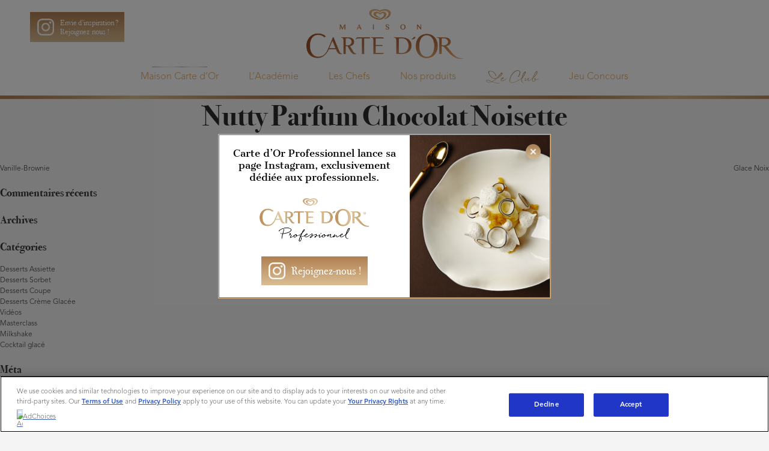

--- FILE ---
content_type: text/html; charset=UTF-8
request_url: https://maison.cartedor.fr/produit/nutty-parfum-chocolat-noisette/
body_size: 4779
content:
    <!DOCTYPE html>
<html lang="fr">
<head>
  <meta charset="UTF-8">
  <link rel="profile" href="http://gmpg.org/xfn/11">

  
    <!-- OneTrust Cookies Consent Notice start for maison.cartedor.fr -->
	<script type="text/javascript" src="https://cdn.cookielaw.org/consent/0196ec73-a0d7-7c4a-97dd-d2badc1a0ded/OtAutoBlock.js" ></script>
	<script src="https://cdn.cookielaw.org/scripttemplates/otSDKStub.js" data-document-language="true" type="text/javascript" charset="UTF-8" data-domain-script="0196ec73-a0d7-7c4a-97dd-d2badc1a0ded" ></script>
	<script type="text/javascript">
	function OptanonWrapper() { }
	</script>
	<!-- OneTrust Cookies Consent Notice end for maison.cartedor.fr -->

    <script>
      (function (i, s, o, g, r, a, m) {
        i['GoogleAnalyticsObject'] = r;
        i[r] = i[r] || function () {
            (i[r].q = i[r].q || []).push(arguments)
          }, i[r].l = 1 * new Date();
        a = s.createElement(o),
          m = s.getElementsByTagName(o)[0];
        a.async = 1;
        a.src = g;
        m.parentNode.insertBefore(a, m)
      })(window, document, 'script', 'https://www.google-analytics.com/analytics.js', 'ga');

      ga('create', 'UA-15681693-3', 'auto');
      ga('create', 'UA-12159578-1', 'auto', 'clientTracker');

            ga('create', 'UA-100893968-2', 'auto', 'allTracker');
      ga('allTracker.send', 'pageview');
      
      
      ga('send', 'pageview');
      ga('clientTracker.send', 'pageview');

    </script>
  
  <meta name='robots' content='index, follow, max-image-preview:large, max-snippet:-1, max-video-preview:-1' />
	<style>img:is([sizes="auto" i], [sizes^="auto," i]) { contain-intrinsic-size: 3000px 1500px }</style>
	
	<!-- This site is optimized with the Yoast SEO plugin v26.0 - https://yoast.com/wordpress/plugins/seo/ -->
	<title>Nutty Parfum Chocolat Noisette - Maison Carte d&#039;Or</title>
	<link rel="canonical" href="https://maison.cartedor.fr/produit/nutty-parfum-chocolat-noisette/" />
	<meta property="og:locale" content="fr_FR" />
	<meta property="og:type" content="article" />
	<meta property="og:title" content="Nutty Parfum Chocolat Noisette - Maison Carte d&#039;Or" />
	<meta property="og:url" content="https://maison.cartedor.fr/produit/nutty-parfum-chocolat-noisette/" />
	<meta property="og:site_name" content="Maison Carte d&#039;Or" />
	<meta property="article:modified_time" content="2023-04-21T16:41:28+00:00" />
	<meta property="og:image" content="https://maison.cartedor.fr/mco-content/uploads/2022/03/6453_cdo-boule-nutty.png" />
	<meta property="og:image:width" content="1908" />
	<meta property="og:image:height" content="1530" />
	<meta property="og:image:type" content="image/png" />
	<meta name="twitter:card" content="summary_large_image" />
	<!-- / Yoast SEO plugin. -->


<link rel='dns-prefetch' href='//www.google.com' />
<link rel='stylesheet' id='wp-form-image-widget-style-css' href='https://maison.cartedor.fr/mco-content/themes/mco-theme/libs/wp_form/css/widget_image.css?v=1769723713' type='text/css' media='all' />
<link rel='stylesheet' id='mco-theme-style-css' href='https://maison.cartedor.fr/mco-content/themes/mco-theme/style.css' type='text/css' media='all' />
<link rel='stylesheet' id='vendor-css' href='https://maison.cartedor.fr/mco-content/themes/mco-theme/assets/vendor.css?v=1769723713' type='text/css' media='all' />
<link rel='stylesheet' id='style-css' href='https://maison.cartedor.fr/mco-content/themes/mco-theme/assets/style.css?v=1769723713' type='text/css' media='all' />
<link rel='stylesheet' id='mco_style_override-css' href='https://maison.cartedor.fr/mco-content/themes/mco-theme/assets/override.css?v=1769723713' type='text/css' media='all' />
<link rel='stylesheet' id='sib-front-css-css' href='https://maison.cartedor.fr/mco-content/plugins/mailin/css/mailin-front.css' type='text/css' media='all' />
<script type="text/javascript" src="https://code.jquery.com/jquery-3.4.1.min.js" id="jquery-core-js"></script>
<script type="text/javascript" src="https://code.jquery.com/jquery-migrate-3.1.0.min.js" id="jquery-migrate-js"></script>
<script type="text/javascript" src="https://maison.cartedor.fr/mco-content/themes/mco-theme/libs/wp_form/js/widget_image.js" id="wp-form-image-widget-script-js"></script>
<script type="text/javascript" src="https://www.google.com/recaptcha/api.js" id="google-recaptcha-js"></script>
<script type="text/javascript" src="https://maison.cartedor.fr/mco-content/themes/mco-theme/assets/mobile.js" id="mobile-js"></script>
<script type="text/javascript" src="https://maison.cartedor.fr/mco-content/themes/mco-theme/assets/jquery.countdown.js" id="jquery.countdown.js-js"></script>
<script type="text/javascript" id="sib-front-js-js-extra">
/* <![CDATA[ */
var sibErrMsg = {"invalidMail":"Veuillez entrer une adresse e-mail valide.","requiredField":"Veuillez compl\u00e9ter les champs obligatoires.","invalidDateFormat":"Veuillez entrer une date valide.","invalidSMSFormat":"Veuillez entrer une num\u00e9ro de t\u00e9l\u00e9phone valide."};
var ajax_sib_front_object = {"ajax_url":"https:\/\/maison.cartedor.fr\/wp-admin\/admin-ajax.php","ajax_nonce":"52df4dacf7","flag_url":"https:\/\/maison.cartedor.fr\/mco-content\/plugins\/mailin\/img\/flags\/"};
/* ]]> */
</script>
<script type="text/javascript" src="https://maison.cartedor.fr/mco-content/plugins/mailin/js/mailin-front.js" id="sib-front-js-js"></script>
<style type="text/css">.recentcomments a{display:inline !important;padding:0 !important;margin:0 !important;}</style><script type="text/javascript" src="https://cdn.brevo.com/js/sdk-loader.js" async></script>
<script type="text/javascript">
  window.Brevo = window.Brevo || [];
  window.Brevo.push(['init', {"client_key":"e80z4kjujqmrvjraqo5akc1i","email_id":null,"push":{"customDomain":"https:\/\/maison.cartedor.fr\/mco-content\/plugins\/mailin\/"},"service_worker_url":"sw.js?key=${key}","frame_url":"brevo-frame.html"}]);
</script>
</head>

<body class="wp-singular product-template-default single single-product postid-65068 wp-theme-mco-theme">

<div id="page_wrapper" class="page-wrapper">

  <header id="site_header" class="site-header">
    <button class="menu-toggle" aria-controls="primary-menu"
            aria-expanded="false">Primary Menu</button>
    <a href="https://www.instagram.com/cartedorprofessionnel/" class="cdo-header-insta-button">

  <div class="cdo-header-insta-button-icon"></div>
  <div class="cdo-header-insta-button-text">
    <p>Envie d’inspiration ?</p>
    <p>Rejoignez-nous !</p>
  </div>
</a>

  <a href="https://www.instagram.com/cartedorprofessionnel/" class="cdo-header-insta-button-mobile">
  </a>
    <a class="site-header--logo" href="https://maison.cartedor.fr"><img class="site-header--logo-img"
                                                                      src="https://maison.cartedor.fr/mco-content/themes/mco-theme/assets/images/logo.png"/></a>
    <nav class="site-menu">
      <a href="https://www.instagram.com/cartedorprofessionnel/" class="site-menu-instagram-button">
        <div class="cdo-header-insta-button-icon"></div>
        <div class="cdo-header-insta-button-text">
            <p>Envie d’inspiration ?</p>
            <p>Rejoignez-nous !</p>
        </div>
      </a>
      <div class="menu-menu-1-container"><ul id="primary-menu" class="menu"><li id="menu-item-34" class="menu-item menu-item-type-custom menu-item-object-custom menu-item-34"><a href="/#maison-carte-dor">Maison Carte d&rsquo;Or</a></li>
<li id="menu-item-83" class="menu-item menu-item-type-custom menu-item-object-custom menu-item-83"><a href="/#l-academie">L’Académie</a></li>
<li id="menu-item-84" class="menu-item menu-item-type-custom menu-item-object-custom menu-item-84"><a href="/#le-chef">Les Chefs</a></li>
<li id="menu-item-2102" class="menu-item menu-item-type-post_type menu-item-object-page menu-item-has-children menu-item-2102"><a href="https://maison.cartedor.fr/produits/">Nos produits</a>
<ul class="sub-menu">
	<li id="menu-item-2101" class="menu-item menu-item-type-custom menu-item-object-custom menu-item-2101"><a href="/produits/#offre-restauration">Offre restauration</a></li>
	<li id="menu-item-2103" class="menu-item menu-item-type-custom menu-item-object-custom menu-item-2103"><a href="/produits/#offre-glacier">Offre glacier</a></li>
</ul>
</li>
<li id="menu-item-779" class="menu-item menu-item-type-post_type menu-item-object-page menu-item-779"><a href="https://maison.cartedor.fr/leclub/">Le Club</a></li>
<li id="menu-item-420" class="menu-item menu-item-type-post_type menu-item-object-page menu-item-420"><a href="https://maison.cartedor.fr/jeu-concours/">Jeu Concours</a></li>
</ul></div>    </nav>

          <!-- #site-navigation -->

      <!-- If not connected -->
          
    <nav id="menu-contest" class="desktop-only">
    </nav><!-- #site-navigation -->
  </header><!-- #masthead -->

  <!-- Toolsbar -->
  <!-- <aside class="toolsbar">
    <a class="toolsbar-switch" href="#"></a>
    <a class="print" href="#"></a>
    <a href="#" class="facebook"></a>
    <a href="#" class="instagram"></a>
    <a href="#" class="twitter"></a>
  </aside> -->
  <div class="site-body">

	<div id="primary" class="content-area">
		<main id="main" class="site-main" role="main">

		
<article id="post-65068" class="post-65068 product type-product status-publish has-post-thumbnail hentry offer-les-glaces-24l icecream-glaces">
	<header class="entry-header">
		<h1 class="entry-title">Nutty Parfum Chocolat Noisette</h1>	</header><!-- .entry-header -->

	<div class="entry-content">
			</div><!-- .entry-content -->

	<footer class="entry-footer">
			</footer><!-- .entry-footer -->
</article><!-- #post-## -->

	<nav class="navigation post-navigation" aria-label="Publications">
		<h2 class="screen-reader-text">Navigation de l’article</h2>
		<div class="nav-links"><div class="nav-previous"><a href="https://maison.cartedor.fr/produit/vanille-brownie/" rel="prev">Vanille-Brownie</a></div><div class="nav-next"><a href="https://maison.cartedor.fr/produit/glace-noix/" rel="next">Glace Noix</a></div></div>
	</nav>
		</main><!-- #main -->
	</div><!-- #primary -->


<aside id="secondary" class="widget-area" role="complementary">
	<section id="search-2" class="widget widget_search"></section><section id="recent-comments-2" class="widget widget_recent_comments"><h2 class="widget-title">Commentaires récents</h2><ul id="recentcomments"></ul></section><section id="archives-2" class="widget widget_archive"><h2 class="widget-title">Archives</h2>
			<ul>
							</ul>

			</section><section id="categories-2" class="widget widget_categories"><h2 class="widget-title">Catégories</h2>
			<ul>
					<li class="cat-item cat-item-10"><a href="https://maison.cartedor.fr/category/desserts-assiette/">Desserts Assiette</a>
</li>
	<li class="cat-item cat-item-11"><a href="https://maison.cartedor.fr/category/sorbet/">Desserts Sorbet</a>
</li>
	<li class="cat-item cat-item-12"><a href="https://maison.cartedor.fr/category/dessert-coupe/">Desserts Coupe</a>
</li>
	<li class="cat-item cat-item-13"><a href="https://maison.cartedor.fr/category/creme-glacee/">Desserts Crème Glacée</a>
</li>
	<li class="cat-item cat-item-14"><a href="https://maison.cartedor.fr/category/video/">Vidéos</a>
</li>
	<li class="cat-item cat-item-34"><a href="https://maison.cartedor.fr/category/masterclass/">Masterclass</a>
</li>
	<li class="cat-item cat-item-39"><a href="https://maison.cartedor.fr/category/milkshake/">Milkshake</a>
</li>
	<li class="cat-item cat-item-40"><a href="https://maison.cartedor.fr/category/cocktail-glace/">Cocktail glacé</a>
</li>
			</ul>

			</section><section id="meta-2" class="widget widget_meta"><h2 class="widget-title">Méta</h2>
		<ul>
						<li><a rel="nofollow" href="https://maison.cartedor.fr/hdf-manager">Connexion</a></li>
			<li><a href="https://maison.cartedor.fr/feed/">Flux des publications</a></li>
			<li><a href="https://maison.cartedor.fr/comments/feed/">Flux des commentaires</a></li>

			<li><a href="https://fr.wordpress.org/">Site de WordPress-FR</a></li>
		</ul>

		</section></aside><!-- #secondary -->

	</div><!-- .site-body -->
	<div id="toTop"><span class="chevron top"></span></div>
	<footer class="site-footer">
		<nav class="site-menu02">
			<div class="menu-menu-footer-container"><ul id="footer-menu" class="menu"><li id="menu-item-92" class="menu-item menu-item-type-custom menu-item-object-custom menu-item-92"><a target="_blank" href="https://www.cartedor.fr/terms-of-use">Conditions d&rsquo;utilisation</a></li>
<li id="menu-item-349" class="menu-item menu-item-type-custom menu-item-object-custom menu-item-349"><a target="_blank" href="https://corporate.magnumicecream.com/en/notices/legal/france-french.html">Mentions légales</a></li>
<li id="menu-item-94" class="menu-item menu-item-type-custom menu-item-object-custom menu-item-94"><a target="_blank" href="https://corporate.magnumicecream.com/en/notices/cookies/france-french.html">Avis relatif aux cookies</a></li>
<li id="menu-item-96" class="menu-item menu-item-type-custom menu-item-object-custom menu-item-96"><a target="_blank" href="https://www.magnumicecream.com/fr/contact-us.html">Nous contacter</a></li>
<li id="menu-item-75463" class="menu-item menu-item-type-custom menu-item-object-custom menu-item-75463"><a target="_blank" href="https://corporate.magnumicecream.com/en/notices/privacy/france-french.html">Protection des données personnelles</a></li>
</ul></div>		      </nav>
		<p class="site-footer--info"><a href="http://www.mangerbouger.fr/" target="_blank">Pour votre santé, évitez de manger trop gras, trop sucré trop salé</a> | The Magnum Ice Cream Company 2026 France</p>
		<span class="site-footer--logo"><img class="site-footer--logo-img" src="https://maison.cartedor.fr/mco-content/themes/mco-theme/assets/images/logo-magnum.png"/></span>
	</footer>

</div><!-- page-wrapper -->

<script type="speculationrules">
{"prefetch":[{"source":"document","where":{"and":[{"href_matches":"\/*"},{"not":{"href_matches":["\/wp-*.php","\/wp-admin\/*","\/mco-content\/uploads\/*","\/mco-content\/*","\/mco-content\/plugins\/*","\/mco-content\/themes\/mco-theme\/*","\/*\\?(.+)"]}},{"not":{"selector_matches":"a[rel~=\"nofollow\"]"}},{"not":{"selector_matches":".no-prefetch, .no-prefetch a"}}]},"eagerness":"conservative"}]}
</script>
<script type="text/javascript" src="https://maison.cartedor.fr/mco-content/plugins/ithemes-security-pro/core/modules/wordpress-tweaks/js/blankshield/blankshield.min.js" id="blankshield-js"></script>
<script type="text/javascript" src="https://maison.cartedor.fr/mco-content/plugins/ithemes-security-pro/core/modules/wordpress-tweaks/js/block-tabnapping.js" id="itsec-wt-block-tabnapping-js"></script>
<script type="text/javascript" id="script-js-extra">
/* <![CDATA[ */
var ajaxUrl = ["https:\/\/maison.cartedor.fr\/wp-admin\/admin-ajax.php"];
/* ]]> */
</script>
<script type="text/javascript" src="https://maison.cartedor.fr/mco-content/themes/mco-theme/assets/script.js?1769723713" id="script-js"></script>

<!--<script src="//cookieq.com/scripts/cc.js" type="text/javascript" data-org="unilever_support"></script>-->

<!-- POPIN CONTEST -->


<!-- END POPIN CONTEST -->

<div class="cdo-modal">
  <div class="cdo-modal-window">
    <a class="cdo-modal-close"></a>
    <div class="cdo-modal-content">
      <p></p>
    </div>
  </div>
</div>

<div class="cdo-modal-instagram">
  <div class="cdo-modal-window">
    <a class="cdo-modal-instagram-close"></a>
    <div class="cdo-modal-content">
      <div class="cdo-modal-content-left">
        <div class="cdo-modal-text">Carte d’Or Professionnel lance sa page Instagram, exclusivement dédiée aux professionnels.</div>
        <div class="cdo-modal-image"></div>
        <a href="https://www.instagram.com/cartedorprofessionnel/" class="cdo-modal-button">
            <div class="cdo-modal-button-icon"></div>
            <div class="cdo-modal-button-text">
                <p>Rejoignez-nous !</p>
            </div>
        </a>
      </div>
      <div class="cdo-modal-content-right"></div>
    </div>
  </div>
</div>

<!-- OneTrust Cookies Settings button start -->
<button id="ot-sdk-btn" class="ot-sdk-show-settings"> Cookie Settings</button>
<!-- OneTrust Cookies Settings button end -->


</body>
</html>

<!--
Performance optimized by W3 Total Cache. Learn more: https://www.boldgrid.com/w3-total-cache/


Served from: maison.cartedor.fr @ 2026-01-29 22:55:13 by W3 Total Cache
-->

--- FILE ---
content_type: text/css
request_url: https://maison.cartedor.fr/mco-content/themes/mco-theme/libs/wp_form/css/widget_image.css?v=1769723713
body_size: 101
content:

/*
.widget-type-image {
  display: none;
}

.form--points-edit-image-form .widget-type-image {
  display: block;
}
 */

--- FILE ---
content_type: text/css
request_url: https://maison.cartedor.fr/mco-content/themes/mco-theme/style.css
body_size: 428
content:
/*
Theme Name: Maison Carte d'Or
Theme URI: maison.cartedor.fr
Author: Carte d'Or
Author URI: http://maison.cartedor.fr
Description: Description
Version: 1.0.1
Text Domain: mco-theme
Tags: responsive; fluid; mobile

This theme, like WordPress, is licensed under the GPL.
Use it to make something cool, have fun, and share what you've learned with others.

Maison carte d\'or is based on Underscores http://underscores.me/, (C) 2012-2016 Automattic, Inc.
Underscores is distributed under the terms of the GNU GPL v2 or later.

Normalizing styles have been helped along thanks to the fine work of
Nicolas Gallagher and Jonathan Neal http://necolas.github.io/normalize.css/
*/


--- FILE ---
content_type: text/css
request_url: https://maison.cartedor.fr/mco-content/themes/mco-theme/assets/style.css?v=1769723713
body_size: 47885
content:
@font-face{font-family:"Open Sans";font-style:italic;font-weight:300;src:url(//fonts.gstatic.com/s/opensans/v17/memnYaGs126MiZpBA-UFUKWyV9hlIqc.eot?#) format("eot"),url(//fonts.gstatic.com/s/opensans/v17/memnYaGs126MiZpBA-UFUKWyV9hrIqM.woff2) format("woff2"),url(//fonts.gstatic.com/s/opensans/v17/memnYaGs126MiZpBA-UFUKWyV9hlIqU.woff) format("woff"),url(//fonts.gstatic.com/s/opensans/v17/memnYaGs126MiZpBA-UFUKWyV9hlIqY.ttf) format("truetype"),url(//fonts.gstatic.com/l/font?kit=memnYaGs126MiZpBA-UFUKWyV9hlIqQ&skey=78fa527f8e87b8b8&v=v17#OpenSans) format("svg")}
@font-face{font-family:"Open Sans";font-style:italic;font-weight:400;src:url(//fonts.gstatic.com/s/opensans/v17/mem6YaGs126MiZpBA-UFUK0Xdck.eot?#) format("eot"),url(//fonts.gstatic.com/s/opensans/v17/mem6YaGs126MiZpBA-UFUK0Zdc0.woff2) format("woff2"),url(//fonts.gstatic.com/s/opensans/v17/mem6YaGs126MiZpBA-UFUK0Xdcs.woff) format("woff"),url(//fonts.gstatic.com/s/opensans/v17/mem6YaGs126MiZpBA-UFUK0Xdcg.ttf) format("truetype"),url(//fonts.gstatic.com/l/font?kit=mem6YaGs126MiZpBA-UFUK0Xdco&skey=743457fe2cc29280&v=v17#OpenSans) format("svg")}
@font-face{font-family:"Open Sans";font-style:italic;font-weight:600;src:url(//fonts.gstatic.com/s/opensans/v17/memnYaGs126MiZpBA-UFUKXGUdhlIqc.eot?#) format("eot"),url(//fonts.gstatic.com/s/opensans/v17/memnYaGs126MiZpBA-UFUKXGUdhrIqM.woff2) format("woff2"),url(//fonts.gstatic.com/s/opensans/v17/memnYaGs126MiZpBA-UFUKXGUdhlIqU.woff) format("woff"),url(//fonts.gstatic.com/s/opensans/v17/memnYaGs126MiZpBA-UFUKXGUdhlIqY.ttf) format("truetype"),url(//fonts.gstatic.com/l/font?kit=memnYaGs126MiZpBA-UFUKXGUdhlIqQ&skey=5addd15a3a8d014a&v=v17#OpenSans) format("svg")}
@font-face{font-family:"Open Sans";font-style:italic;font-weight:700;src:url(//fonts.gstatic.com/s/opensans/v17/memnYaGs126MiZpBA-UFUKWiUNhlIqc.eot?#) format("eot"),url(//fonts.gstatic.com/s/opensans/v17/memnYaGs126MiZpBA-UFUKWiUNhrIqM.woff2) format("woff2"),url(//fonts.gstatic.com/s/opensans/v17/memnYaGs126MiZpBA-UFUKWiUNhlIqU.woff) format("woff"),url(//fonts.gstatic.com/s/opensans/v17/memnYaGs126MiZpBA-UFUKWiUNhlIqY.ttf) format("truetype"),url(//fonts.gstatic.com/l/font?kit=memnYaGs126MiZpBA-UFUKWiUNhlIqQ&skey=7e5bb13249e84143&v=v17#OpenSans) format("svg")}
@font-face{font-family:"Open Sans";font-style:italic;font-weight:800;src:url(//fonts.gstatic.com/s/opensans/v17/memnYaGs126MiZpBA-UFUKW-U9hlIqc.eot?#) format("eot"),url(//fonts.gstatic.com/s/opensans/v17/memnYaGs126MiZpBA-UFUKW-U9hrIqM.woff2) format("woff2"),url(//fonts.gstatic.com/s/opensans/v17/memnYaGs126MiZpBA-UFUKW-U9hlIqU.woff) format("woff"),url(//fonts.gstatic.com/s/opensans/v17/memnYaGs126MiZpBA-UFUKW-U9hlIqY.ttf) format("truetype"),url(//fonts.gstatic.com/l/font?kit=memnYaGs126MiZpBA-UFUKW-U9hlIqQ&skey=d9bfcfc65fee79b7&v=v17#OpenSans) format("svg")}
@font-face{font-family:"Open Sans";font-style:normal;font-weight:300;src:url(//fonts.gstatic.com/s/opensans/v17/mem5YaGs126MiZpBA-UN_r8OXOht.eot?#) format("eot"),url(//fonts.gstatic.com/s/opensans/v17/mem5YaGs126MiZpBA-UN_r8OUuhp.woff2) format("woff2"),url(//fonts.gstatic.com/s/opensans/v17/mem5YaGs126MiZpBA-UN_r8OXOhv.woff) format("woff"),url(//fonts.gstatic.com/s/opensans/v17/mem5YaGs126MiZpBA-UN_r8OXOhs.ttf) format("truetype"),url(//fonts.gstatic.com/l/font?kit=mem5YaGs126MiZpBA-UN_r8OXOhu&skey=b33cc031a589c168&v=v17#OpenSans) format("svg")}
@font-face{font-family:"Open Sans";font-style:normal;font-weight:400;src:url(//fonts.gstatic.com/s/opensans/v17/mem8YaGs126MiZpBA-UFW50f.eot?#) format("eot"),url(//fonts.gstatic.com/s/opensans/v17/mem8YaGs126MiZpBA-UFVZ0b.woff2) format("woff2"),url(//fonts.gstatic.com/s/opensans/v17/mem8YaGs126MiZpBA-UFW50d.woff) format("woff"),url(//fonts.gstatic.com/s/opensans/v17/mem8YaGs126MiZpBA-UFW50e.ttf) format("truetype"),url(//fonts.gstatic.com/l/font?kit=mem8YaGs126MiZpBA-UFW50c&skey=62c1cbfccc78b4b2&v=v17#OpenSans) format("svg")}
@font-face{font-family:"Open Sans";font-style:normal;font-weight:600;src:url(//fonts.gstatic.com/s/opensans/v17/mem5YaGs126MiZpBA-UNirkOXOht.eot?#) format("eot"),url(//fonts.gstatic.com/s/opensans/v17/mem5YaGs126MiZpBA-UNirkOUuhp.woff2) format("woff2"),url(//fonts.gstatic.com/s/opensans/v17/mem5YaGs126MiZpBA-UNirkOXOhv.woff) format("woff"),url(//fonts.gstatic.com/s/opensans/v17/mem5YaGs126MiZpBA-UNirkOXOhs.ttf) format("truetype"),url(//fonts.gstatic.com/l/font?kit=mem5YaGs126MiZpBA-UNirkOXOhu&skey=a162967ffaa5aa08&v=v17#OpenSans) format("svg")}
@font-face{font-family:"Open Sans";font-style:normal;font-weight:700;src:url(//fonts.gstatic.com/s/opensans/v17/mem5YaGs126MiZpBA-UN7rgOXOht.eot?#) format("eot"),url(//fonts.gstatic.com/s/opensans/v17/mem5YaGs126MiZpBA-UN7rgOUuhp.woff2) format("woff2"),url(//fonts.gstatic.com/s/opensans/v17/mem5YaGs126MiZpBA-UN7rgOXOhv.woff) format("woff"),url(//fonts.gstatic.com/s/opensans/v17/mem5YaGs126MiZpBA-UN7rgOXOhs.ttf) format("truetype"),url(//fonts.gstatic.com/l/font?kit=mem5YaGs126MiZpBA-UN7rgOXOhu&skey=cd9e1a36bb25a3c3&v=v17#OpenSans) format("svg")}
@font-face{font-family:"Open Sans";font-style:normal;font-weight:800;src:url(//fonts.gstatic.com/s/opensans/v17/mem5YaGs126MiZpBA-UN8rsOXOht.eot?#) format("eot"),url(//fonts.gstatic.com/s/opensans/v17/mem5YaGs126MiZpBA-UN8rsOUuhp.woff2) format("woff2"),url(//fonts.gstatic.com/s/opensans/v17/mem5YaGs126MiZpBA-UN8rsOXOhv.woff) format("woff"),url(//fonts.gstatic.com/s/opensans/v17/mem5YaGs126MiZpBA-UN8rsOXOhs.ttf) format("truetype"),url(//fonts.gstatic.com/l/font?kit=mem5YaGs126MiZpBA-UN8rsOXOhu&skey=c27b416055908855&v=v17#OpenSans) format("svg")}
@font-face{font-family:"Cantata One";font-style:normal;font-weight:400;src:url(//fonts.gstatic.com/s/cantataone/v9/PlI5Fl60Nb5obNzNe2jslWxNvcU.eot?#) format("eot"),url(//fonts.gstatic.com/s/cantataone/v9/PlI5Fl60Nb5obNzNe2jslWxDvcE.woff2) format("woff2"),url(//fonts.gstatic.com/s/cantataone/v9/PlI5Fl60Nb5obNzNe2jslWxNvcc.woff) format("woff"),url(//fonts.gstatic.com/s/cantataone/v9/PlI5Fl60Nb5obNzNe2jslWxNvcQ.ttf) format("truetype"),url(//fonts.gstatic.com/l/font?kit=PlI5Fl60Nb5obNzNe2jslWxNvcY&skey=9f9fbf085fb5338c&v=v9#CantataOne) format("svg")}
html{line-height:1.15;-ms-text-size-adjust:100%;-webkit-text-size-adjust:100%}
h1{font-size:2em;margin:0.67em 0}
hr{-webkit-box-sizing:content-box;box-sizing:content-box;height:0;overflow:visible}
main{display:block}
pre{font-family:monospace, monospace;font-size:1em}
a{background-color:transparent;-webkit-text-decoration-skip:objects}
abbr[title]{text-decoration:underline;-webkit-text-decoration:underline dotted;text-decoration:underline dotted}
b,
strong{font-weight:bolder}
code,
kbd,
samp{font-family:monospace, monospace;font-size:1em}
small{font-size:80%}
img{border-style:none}
svg:not(:root){overflow:hidden}
button,
input,
optgroup,
select,
textarea{margin:0}
button{overflow:visible;text-transform:none}
button,
[type="button"],
[type="reset"],
[type="submit"]{-webkit-appearance:button}
button::-moz-focus-inner,
[type="button"]::-moz-focus-inner,
[type="reset"]::-moz-focus-inner,
[type="submit"]::-moz-focus-inner{border-style:none;padding:0}
button:-moz-focusring,
[type="button"]:-moz-focusring,
[type="reset"]:-moz-focusring,
[type="submit"]:-moz-focusring{outline:1px dotted ButtonText}
fieldset{padding:0.35em 0.75em 0.625em}
input{overflow:visible}
legend{-webkit-box-sizing:border-box;box-sizing:border-box;color:inherit;display:table;max-width:100%;padding:0;white-space:normal}
progress{display:inline-block;vertical-align:baseline}
select{text-transform:none}
textarea{overflow:auto}
[type="checkbox"],
[type="radio"]{-webkit-box-sizing:border-box;box-sizing:border-box;padding:0}
[type="number"]::-webkit-inner-spin-button,
[type="number"]::-webkit-outer-spin-button{height:auto}
[type="search"]{-webkit-appearance:textfield;outline-offset:-0.2rem}
[type="search"]::-webkit-search-cancel-button,
[type="search"]::-webkit-search-decoration{-webkit-appearance:none}
::-webkit-file-upload-button{-webkit-appearance:button;font:inherit}
details{display:block}
summary{display:list-item}
template{display:none}
[hidden]{display:none}
@font-face{font-family:'Quickpen';src:url("fonts/Quickpen.woff2") format('woff2'),url("fonts/Quickpen.woff") format('woff'),url("fonts/Quickpen.ttf") format('truetype');font-weight:400;font-style:normal}@font-face{font-family:'Avenir';src:url("fonts/AvenirLTStd-Light.woff") format('woff');font-weight:400;font-style:normal}@font-face{font-family:'Avenir';src:url("fonts/AvenirLTStd-Heavy.woff") format('woff');font-weight:700;font-style:normal}@font-face{font-family:'Bodoni';src:url("fonts/BodoniBT-BlackItalic.woff2") format('woff2'),url("fonts/BodoniBT-BlackItalic.woff") format('woff');font-weight:900;font-style:italic}@font-face{font-family:'Nunito Sans';src:url("fonts/NunitoSans-SemiBold.woff2") format('woff2'),url("fonts/NunitoSans-SemiBold.woff") format('woff');font-weight:600;font-style:normal}@font-face{font-family:'Bodoni';src:url("fonts/Bodoni-Book.ttf") format('truetype');font-weight:400;font-style:normal}@font-face{font-family:'Bodoni';src:url("fonts/Bodoni-BookItalic.ttf") format('truetype');font-weight:400;font-style:italic}@font-face{font-family:'Bodoni';src:url("fonts/Bodoni-Bold.ttf") format('truetype');font-weight:700;font-style:normal}@font-face{font-family:'Proxima';src:url("fonts/ProximaNova-Light.woff2") format('woff2'),url("fonts/ProximaNova-Light.woff") format('woff'),url("fonts/ProximaNova-Light.ttf") format('truetype');font-weight:300;font-style:normal}@font-face{font-family:'Proxima';src:url("fonts/ProximaNova-Bold.woff2") format('woff2'),url("fonts/ProximaNova-Bold.woff") format('woff'),url("fonts/ProximaNova-Bold.ttf") format('truetype');font-weight:700;font-style:normal}*,::before,::after{background-repeat:no-repeat;-webkit-box-sizing:inherit;box-sizing:inherit}::before,::after{text-decoration:inherit;vertical-align:inherit}html{-webkit-box-sizing:border-box;box-sizing:border-box;cursor:default}body{margin:0;cursor:default}nav ol,nav ul{list-style:none}sub,sup{font-size:75%;line-height:0;position:relative;vertical-align:baseline}sub{bottom:-.25em}sup{top:-.5em}::-moz-selection{color:#fff;background-color:#16518e;text-shadow:none}::selection{color:#fff;background-color:#16518e;text-shadow:none}code{cursor:text}audio,canvas,iframe,img,svg,video{vertical-align:middle}figure{margin:0}figure img,figure video,figure object,figure embed{max-width:100%;height:auto}svg{-webkit-transition:fill .3s ease;transition:fill .3s ease;color:inherit;fill:currentColor}table{border-collapse:collapse}button,input,optgroup,select,textarea{color:inherit;font-family:inherit;font-size:inherit;line-height:inherit}label,button,input[type=file],input[type=radio],input[type=submit],input[type=button],input[type=checkbox]{cursor:pointer}button[disabled],input[disabled]{cursor:default}input:focus,select:focus{outline:0}textarea{resize:vertical}template{display:none}a,area,button,input,label,select,summary,textarea,[tabindex]{-ms-touch-action:manipulation;touch-action:manipulation}a{-webkit-transition:.3s ease;transition:.3s ease;-webkit-transition-property:opacity,color,background-color;transition-property:opacity,color,background-color;cursor:pointer;color:inherit;text-decoration:inherit;-webkit-tap-highlight-color:inherit}a[href="tel"]{text-decoration:underline}[aria-busy="true"]{cursor:progress}[aria-controls]{cursor:pointer}[aria-hidden="false"][hidden]:not(:focus){clip:rect(0,0,0,0);display:inherit;position:absolute}[aria-disabled]{cursor:default}.hide{display:none !important}.visually-hidden{position:absolute;border:0;padding:0;width:1px;height:1px;margin:-1px;clip:rect(0 0 0 0);-webkit-clip-path:inset(50%);clip-path:inset(50%);overflow:hidden;white-space:nowrap}.mobile-only{display:none}@media only screen and (max-width:400px){.mobile-only{display:block}}html{font-size:.8130081300813008vw}html.mobile{font-size:10px !important}@media only screen and (min-width:1230px){html{font-size:10px !important}}body,button,input,select,textarea{color:#3b3b3b;font-family:Avenir,Arial,sans-serif;font-size:1.6rem;font-size:1rem;line-height:1.5}h1,h2,h3,h4,h5,h6{clear:both}p{margin-bottom:1.5em}dfn,cite,em,i{font-style:italic}blockquote{margin:0 1.5em}address{margin:0 0 1.5em}pre{background:#eee;font-family:"Courier 10px Pitch",Courier,monospace;font-size:1.5rem;font-size:.9375rem;line-height:1.6;margin-bottom:1.6em;max-width:100%;overflow:auto;padding:1.6em}code,kbd,tt,var{font-family:Monaco,Consolas,"Andale Mono","DejaVu Sans Mono",monospace;font-size:1.5rem;font-size:.9375rem}abbr,acronym{border-bottom:1px dotted #666;cursor:help}mark,ins{background:#fff9c0;text-decoration:none}big{font-size:125%}html{-webkit-box-sizing:border-box;box-sizing:border-box}*,*:before,*:after{-webkit-box-sizing:inherit;box-sizing:inherit}body{background:#fff}blockquote:before,blockquote:after,q:before,q:after{content:""}blockquote,q{quotes:"" ""}hr{background-color:#ccc;border:0;height:1px;margin-bottom:1.5em}ul,ol{margin:0 0 1.5em 3em}ul{list-style:disc}ol{list-style:decimal}li > ul,li > ol{margin-bottom:0;margin-left:1.5em}dt{font-weight:700}dd{margin:0 1.5em 1.5em}img{height:auto;max-width:100%}figure{margin:1em 0}table{margin:0 0 1.5em;width:100%}button,input[type="button"],input[type="reset"],input[type="submit"]{border:1px solid;border-color:#ccc #ccc #bbb;border-radius:0.3rem;background:#e6e6e6;color:rgba(0,0,0,0.8);font-size:1.2rem;font-size:.75rem;line-height:1;padding:.6em 1em .4em}button:hover,input[type="button"]:hover,input[type="reset"]:hover,input[type="submit"]:hover{border-color:#ccc #bbb #aaa}button:focus,input[type="button"]:focus,input[type="reset"]:focus,input[type="submit"]:focus,button:active,input[type="button"]:active,input[type="reset"]:active,input[type="submit"]:active{border-color:#aaa #bbb #bbb}input[type="text"],input[type="email"],input[type="url"],input[type="password"],input[type="search"],input[type="number"],input[type="tel"],input[type="range"],input[type="date"],input[type="month"],input[type="week"],input[type="time"],input[type="datetime"],input[type="datetime-local"],input[type="color"],textarea{color:#666;border:1px solid #ccc;border-radius:0.3rem;padding:0.3rem}select{border:1px solid #ccc}input[type="text"]:focus,input[type="email"]:focus,input[type="url"]:focus,input[type="password"]:focus,input[type="search"]:focus,input[type="number"]:focus,input[type="tel"]:focus,input[type="range"]:focus,input[type="date"]:focus,input[type="month"]:focus,input[type="week"]:focus,input[type="time"]:focus,input[type="datetime"]:focus,input[type="datetime-local"]:focus,input[type="color"]:focus,textarea:focus{color:#111}textarea{width:100%}a:hover,a:focus,a:visited,a:active{color:inherit;text-decoration:inherit;outline:0}.main-navigation{clear:both;display:block;float:left;width:100%}.main-navigation ul{display:none;list-style:none;margin:0;padding-left:0}.main-navigation li{float:left;position:relative}.main-navigation a{display:block;text-decoration:none}.main-navigation ul ul{-webkit-box-shadow:0 0.3rem 0.3rem rgba(0,0,0,0.2);box-shadow:0 0.3rem 0.3rem rgba(0,0,0,0.2);float:left;position:absolute;top:1.5em;left:-999em;z-index:99999}.main-navigation ul ul ul{left:-999em;top:0}.main-navigation ul ul a{width:20rem}.main-navigation ul li:hover > ul,.main-navigation ul li.focus > ul{left:auto}.main-navigation ul ul li:hover > ul,.main-navigation ul ul li.focus > ul{left:100%}.menu-toggle,.main-navigation.toggled ul{display:block}@media screen and (min-width:37.5em){.menu-toggle{display:none}.main-navigation ul{display:block}}.site-main .comment-navigation,.site-main .posts-navigation,.site-main .post-navigation{margin:0 0 1.5em;overflow:hidden}.comment-navigation .nav-previous,.posts-navigation .nav-previous,.post-navigation .nav-previous{float:left;width:50%}.comment-navigation .nav-next,.posts-navigation .nav-next,.post-navigation .nav-next{float:right;text-align:right;width:50%}.screen-reader-text{clip:rect(1px,1px,1px,1px);position:absolute !important;height:1px;width:1px;overflow:hidden;word-wrap:normal !important}.screen-reader-text:focus{background-color:#f1f1f1;border-radius:0.3rem;-webkit-box-shadow:0 0 0.2rem 0.2rem rgba(0,0,0,0.6);box-shadow:0 0 0.2rem 0.2rem rgba(0,0,0,0.6);clip:auto !important;color:#21759b;display:block;font-size:1.4rem;font-size:.875rem;font-weight:700;height:auto;left:0.5rem;line-height:normal;padding:1.5rem 2.3rem 1.4rem;text-decoration:none;top:0.5rem;width:auto;z-index:100000}#content[tabindex="-1"]:focus{outline:0}.alignleft{display:inline;float:left;margin-right:1.5em}.alignright{display:inline;float:right;margin-left:1.5em}.aligncenter{clear:both;display:block;margin-left:auto;margin-right:auto}.clear:before,.clear:after,.entry-content:before,.entry-content:after,.comment-content:before,.comment-content:after,.site-header:before,.site-header:after,.site-content:before,.site-content:after,.site-footer:before,.site-footer:after{content:"";display:table;table-layout:fixed}.clear:after,.entry-content:after,.comment-content:after,.site-header:after,.site-content:after,.site-footer:after{clear:both}.widget{margin:0 0 1.5em}.widget select{max-width:100%}.sticky{display:block}.hentry{margin:0 0 1.5em}.byline,.updated:not(.published){display:none}.single .byline,.group-blog .byline{display:inline}.page-content,.entry-content,.entry-summary{margin:1.5em 0 0}.page-links{clear:both;margin:0 0 1.5em}.comment-content a{word-wrap:break-word}.bypostauthor{display:block}.infinite-scroll .posts-navigation,.infinite-scroll.neverending .site-footer{display:none}.infinity-end.neverending .site-footer{display:block}.page-content .wp-smiley,.entry-content .wp-smiley,.comment-content .wp-smiley{border:none;margin-bottom:0;margin-top:0;padding:0}embed,iframe,object{max-width:100%}.wp-caption{margin-bottom:1.5em;max-width:100%}.wp-caption img[class*="wp-image-"]{display:block;margin-left:auto;margin-right:auto}.wp-caption .wp-caption-text{margin:.8075em 0}.wp-caption-text{text-align:center}.gallery{margin-bottom:1.5em}.gallery-item{display:inline-block;text-align:center;vertical-align:top;width:100%}.gallery-columns-2 .gallery-item{max-width:50%}.gallery-columns-3 .gallery-item{max-width:33.33%}.gallery-columns-4 .gallery-item{max-width:25%}.gallery-columns-5 .gallery-item{max-width:20%}.gallery-columns-6 .gallery-item{max-width:16.66%}.gallery-columns-7 .gallery-item{max-width:14.28%}.gallery-columns-8 .gallery-item{max-width:12.5%}.gallery-columns-9 .gallery-item{max-width:11.11%}.gallery-caption{display:block}.site-footer{display:inline-block;position:relative;width:100%;height:8rem;background:url("images/header-border.png") 0 0% repeat-x;background-size:auto 0.3rem;z-index:3}.site-footer--logo{position:absolute;top:1.5rem;right:5rem;display:block;width:5.1rem;height:5.6rem}.site-footer--logo-img{width:100%}.site-footer--info{margin-top:0.7rem;font-size:1.2rem;color:#e3ab68;text-align:center;letter-spacing:.03em}.site-footer .site-menu02{margin-top:1.5rem}.mobile .site-footer{text-align:center;background-color:#fff;height:auto;padding:0 1rem}.mobile .site-footer--logo{position:static;margin:1.5rem 0;display:inline-block}.mobile .site-footer--info{line-height:2.4rem;margin-top:1.5rem;margin-bottom:1rem}header{position:relative}header .profile-menu{position:absolute;right:19rem;top:2rem}header .profile-menu-title{color:#c17b55;font-size:1.6rem;display:block;font-family:'Proxima',sans-serif;position:relative}header .profile-menu-title:before{content:' ';position:absolute;top:0;left:-1.8rem;background-image:url("images/lock.png");background-size:1.4rem 1.8rem;display:inline-block;width:1.4rem;height:1.8rem}header .profile-menu .actions{padding-bottom:0.5rem;display:inline-block;border-bottom:1px solid #797c84}header .profile-menu .actions a{color:#797c84;font-family:'Proxima',sans-serif;font-size:1.2rem;text-transform:uppercase}header .profile-menu .actions a:first-child{padding-right:0.7rem;margin-right:0.7rem;border-right:1px solid #797c84}header .profile-menu .points{position:absolute;right:-12rem;top:-1rem;width:10rem;height:7rem;border:1px solid #c17b55;text-align:center;color:#797c84;padding:0.3rem 0;font-size:1rem;line-height:1.6rem}header .profile-menu .points .points-nb{color:#cf9556;font-size:1.8rem;font-family:Bodoni;display:block}header .profile-menu .points .points-nb sup{margin-left:0.3rem}header .profile-menu .points .last-line{display:inline-block;line-height:1.2;margin-top:0.5rem;font-size:1rem}.mobile header .profile-menu{display:none}header .account-mobile{display:none}.mobile header .account-mobile{background-image:url("images/club/profile.svg");width:1.9rem;height:1.9rem;display:block;background-size:1.9rem 1.9rem;position:absolute;right:2rem;top:3.5rem}.site-header{height:auto;min-height:16.5rem;background:#fff;background:#fff url("images/header-border.png") 0 100% repeat-x}.site-header--logo{display:block;width:26rem;height:8.4rem;margin:1.5rem auto 0}.site-header--logo-img{width:100%;vertical-align:baseline}.site-header .site-menu{margin-top:1.2rem;height:5.4rem;background:#fff url("images/header-border.png") 0 100% repeat-x}.page-wrapper #menu-contest.mobile-only,.page-wrapper #menu-contest{display:none}.page-wrapper.club #menu-contest.mobile-only{display:none}.mobile .page-wrapper.club #menu-contest.mobile-only{display:block}.single-recette_club .page-wrapper #menu-contest.desktop-only,.single-conseils .page-wrapper #menu-contest.desktop-only,.single-breves .page-wrapper #menu-contest.desktop-only,.single-articles .page-wrapper #menu-contest.desktop-only,.single-cadeaux .page-wrapper #menu-contest.desktop-only{display:block}.mobile .single-recette_club .page-wrapper #menu-contest.desktop-only,.mobile .single-conseils .page-wrapper #menu-contest.desktop-only,.mobile .single-breves .page-wrapper #menu-contest.desktop-only,.mobile .single-articles .page-wrapper #menu-contest.desktop-only,.mobile .single-cadeaux .page-wrapper #menu-contest.desktop-only{display:none}.single-recette_club .page-wrapper #menu-contest.mobile-only,.single-conseils .page-wrapper #menu-contest.mobile-only,.single-breves .page-wrapper #menu-contest.mobile-only,.single-articles .page-wrapper #menu-contest.mobile-only,.single-cadeaux .page-wrapper #menu-contest.mobile-only{display:none}.mobile .single-recette_club .page-wrapper #menu-contest.mobile-only,.mobile .single-conseils .page-wrapper #menu-contest.mobile-only,.mobile .single-breves .page-wrapper #menu-contest.mobile-only,.mobile .single-articles .page-wrapper #menu-contest.mobile-only,.mobile .single-cadeaux .page-wrapper #menu-contest.mobile-only{display:block}.mobile .page-template-page-tpl-club-connexion .menu-toggle{display:none}.mobile .site-header{background-size:auto 0.3rem;min-height:0}.mobile .page-wrapper .site-header{height:auto}.mobile .site-header--logo{text-align:center;height:auto;margin:1.5rem auto;width:18rem}.mobile .site-header--logo-img{width:16rem}.mobile .page-wrapper{margin-top:8.7rem}.mobile .menu-toggle{display:inline-block;position:absolute;background-color:transparent;font-size:0;left:2rem;top:3.5rem;z-index:99;background-size:cover}.mobile .menu-toggle{width:2rem;height:auto;border-top:0.5rem solid #c0874e;border-radius:0}.mobile .menu-toggle:after{display:inline-block;content:'';width:2rem;height:0.5rem;margin-top:0.2rem;background-color:#c0874e}.mobile .menu-toggle:before{display:inline-block;content:'';width:2rem;height:0.5rem;margin-top:0.2rem;background-color:#c0874e}.mobile .site-header .site-menu{-webkit-transition:all .3s ease;transition:all .3s ease;margin:0;position:absolute;background-color:#fff;-webkit-transform:translateY(-20rem);transform:translateY(-20rem);opacity:0;height:0;overflow:scroll}.mobile .site-header .site-menu.active{-webkit-transition:all .3s ease;transition:all .3s ease;height:100vh;opacity:1;-webkit-transform:translateY(0);transform:translateY(0);margin-bottom:5rem}.mobile .site-header .site-menu.active.small-height-fix{height:85vh}.mobile .site-header #menu-contest.active{-webkit-transition:all .3s ease;transition:all .3s ease;height:auto;opacity:1;-webkit-transform:translateY(0);transform:translateY(0)}.mobile .site-header .site-menu.active:after{content:'';background:#000;opacity:.5;position:fixed;height:100vh;width:100vw;left:0;top:0;z-index:-1}body{position:relative;z-index:2;color:#3b3b3b;background-color:#f4f4f4;font-family:Avenir,Arial,sans-serif;font-weight:400;font-size:1rem;line-height:1.5;overflow-x:hidden}body:after{content:'';display:block;clear:both}body.no-scroll{overflow:hidden}html:before{content:'';background-position:50% 0;background-repeat:no-repeat;display:block;position:absolute;z-index:1;right:0;left:0;top:0;-webkit-filter:grayscale(1);filter:grayscale(1)}section{width:100%}.site-body{min-height:calc(100vh - 25rem)}.wrapper-club{float:left;position:relative;width:100%;padding:0 8rem;display:inline-block;float:none}.mobile .wrapper-club{padding:0 2rem}.bg-texture{float:left;background-image:url("images/club/bg-texture.jpg");background-size:133.9rem 58.2rem;background-repeat:repeat;background-position:top left;width:100%}p{margin-bottom:0 !important}.page-wrapper{margin:16.5rem auto 0;font-size:1.2rem}.page-wrapper.club{margin:21.2rem auto 0;font-size:1.2rem}.mobile .page-wrapper.club{margin-top:8.2rem}.mobile .desktop-only{display:none !important}html:not(.mobile) .mobile-only{display:none !important}.page-wrapper .site-header{position:fixed;top:0;left:0;width:100%;z-index:4;-webkit-transition:all .3s ease;transition:all .3s ease}.page-wrapper .site-body{position:relative;z-index:1}.mobile .page-wrapper{width:100%}.mobile .page-wrapper .site-body{overflow:hidden}.site-menu{width:100%;position:relative;text-align:center}.site-menu .menu-item{display:inline-block;margin-right:4.7rem;padding-top:0.5rem;font-size:1.6rem;color:#e3ab68}.site-menu .menu-item:last-of-type{margin-right:0}.site-menu .menu-item:hover,.site-menu .menu-item--on{background:url("images/hover-item.png") 50% 0 no-repeat}.site-menu .menu-item.menu-item-has-children{position:relative;background:none}.site-menu .menu-item.menu-item-has-children:hover{background:url("images/hover-item.png") 50% 0 no-repeat}.site-menu .menu-item .sub-menu{position:absolute;z-index:10;left:0;top:100%;pointer-events:none;opacity:0;visibility:hidden;background:#fff;min-width:16rem;margin-left:0;text-align:left;padding:2.5rem 0;-webkit-transition:all .2s ease;transition:all .2s ease}.site-menu .menu-item .sub-menu .menu-item{color:#c2bfbf;margin:0;padding-left:1.5rem;background:none}.site-menu .menu-item .sub-menu .menu-item:hover{color:#b07f51;-webkit-transition:all .2s ease;transition:all .2s ease}.site-menu .menu-item:hover .sub-menu{visibility:visible;opacity:1;pointer-events:initial}.page-template-page-tpl-produits .site-menu .menu-item-home,.page-template-page-tpl-engagements .site-menu .menu-item-home,.page-template-page-tpl-produits .site-menu .menu-item--on,.page-template-page-tpl-engagements .site-menu .menu-item--on{background:none}.page-template-page-tpl-produits .site-menu .menu-item-home:hover,.page-template-page-tpl-engagements .site-menu .menu-item-home:hover,.page-template-page-tpl-produits .site-menu .menu-item--on:hover,.page-template-page-tpl-engagements .site-menu .menu-item--on:hover{background:url("images/hover-item.png") 50% 0 no-repeat}.page-template-page-tpl-produits .site-menu .current-menu-item,.page-template-page-tpl-engagements .site-menu .current-menu-item{background:url("images/hover-item.png") 50% 0 no-repeat}.site-menu #menu-contest.mobile-only{display:none}.site-menu .menu-menu-1-container .menu-item.menu-item-779{vertical-align:top}.site-menu .menu-menu-1-container .menu-item.menu-item-779 a{text-indent:-999.9rem;background-image:url("images/club/logo-leclub.svg");vertical-align:middle;width:8.8rem;height:2.2rem;display:inline-block}.mobile .site-menu .menu-menu-1-container .menu-item.menu-item-779{width:100%}.mobile .site-menu .menu-menu-1-container .menu-item.menu-item-779 a{margin:1rem 0}.mobile .site-menu .menu-menu-1-container .menu-item--on{background:none}.mobile .site-menu .sub-menu{position:relative;opacity:1;visibility:visible;width:100%;padding:0}.single-recette_club .menu-item--on,.single-conseils .menu-item--on,.single-breves .menu-item--on,.single-articles .menu-item--on,.single-cadeaux .menu-item--on,.single-formations .menu-item--on{background:none}.single-recette_club .menu-item-779,.single-conseils .menu-item-779,.single-breves .menu-item-779,.single-articles .menu-item-779,.single-cadeaux .menu-item-779,.single-formations .menu-item-779{background:url("images/hover-item.png") 50% 0 no-repeat}.site-menu02{width:100%;text-align:center}.site-menu02 .menu-menu-footer-container{display:inline-block}.site-menu02 .menu-item{display:inline-block;margin-right:0.2rem;padding-top:0.5rem;font-size:1.2rem;color:#e3ab68;letter-spacing:.03em}.site-menu02 .menu-item:after{content:'|';margin:0 0 0 0.4rem;position:relative;top:-1px}.site-menu02 .menu-item:last-of-type{margin-right:0}.site-menu02 .menu-item:last-of-type:after{display:none}.site-menu02 .menu-item-log:before{content:'|';margin:0 0.4rem 0 0;position:relative;top:-1px}.site-menu .menu-item.link-contest{min-width:15rem}.site-menu .menu-item.link-contest > a{position:absolute;top:-2.5rem;margin-left:-7rem;vertical-align:top;display:inline-block;max-height:7.3rem;width:auto;padding:1.7rem 2rem 2.1rem;color:#fff;font-size:1.4rem;background:linear-gradient(-120deg,#dbbe94,#b07f51);-webkit-transition:all .5s ease-out;transition:all .5s ease-out;text-align:center}.mobile .site-menu .menu-item.link-contest > a{position:relative;top:0;margin-left:0;text-align:left;padding:0.8rem 0 1.6rem}.site-menu .menu-item.link-contest > a span:last-child{font-family:'Quickpen',serif;font-size:1.6rem;line-height:1.2;display:inline-block}.site-menu .menu-item.link-contest > a span:first-child{font-size:1.4rem;line-height:1.2}.site-menu .menu-item .link-contest:hover{color:#000;background:-webkit-gradient(linear,left top, left bottom,from(#c99767),to(#dbbe94));background:linear-gradient(#c99767,#dbbe94)}.site-menu .menu-item .link-contest::after{display:inline-block;background-image:url("images/contest/40ans.png");background-repeat:no-repeat;width:100%;height:2.6rem;vertical-align:baseline;-webkit-transition:all .5s ease-out;transition:all .5s ease-out}.site-menu .menu-item .link-contest:hover::after{background-image:url("images/contest/40ans-b.png")}.mobile .site-menu .menu-menu-1-container .menu-item{display:block;padding:0;position:relative;margin:0;background-color:#f5f4f5;-webkit-transition:all .3s ease;transition:all .3s ease;text-align:left;text-indent:3rem}.mobile .site-menu .menu-menu-1-container .menu-item{font-size:1.925rem}.mobile .site-menu .menu-item a{display:block;padding:1.4rem 0;font-size:1.8rem}.mobile .site-menu .menu-item:hover{background:#fff}.mobile .site-menu .menu-item:after{content:'';height:1px;width:100%;position:absolute;background-image:url("images/menu-border.png");left:0;bottom:0}.mobile .site-menu .menu-item .link-contest{width:100%;font-size:1.5rem;position:static}.mobile .site-menu .menu-item .link-contest::after{width:8rem;vertical-align:middle;margin-left:1rem}.border-gold{position:relative;margin-bottom:7rem}.border-gold-before::before,.border-gold-after::after{display:inline-block;-webkit-transform:translate(-50%);transform:translate(-50%);content:'';width:10rem;height:1px;background:-webkit-gradient(linear,left top, right top,from(#b07f51),color-stop(50%, #dbbe94),to(#b07f51));background:linear-gradient(to right,#b07f51 0%,#dbbe94 50%,#b07f51 100%)}.border-gold-before::before{position:absolute;left:50%;top:-2rem}.border-gold-after::after{position:absolute;left:50%;bottom:-2rem}.border-bold-gold:before{content:'';width:100%;height:1.1rem;position:absolute;top:-1.1rem;left:0;display:inline-block;background:#b07f51;background:-webkit-gradient(linear,left top, right top,from(#b07f51),color-stop(50%, #dbbe94),to(#b07f51));background:linear-gradient(to right,#b07f51 0%,#dbbe94 50%,#b07f51 100%)}.cartouche{position:absolute;left:0;top:0;background-image:url("images/club/discover.svg");width:44.8rem;height:19rem}.breadcrumb--item{font-size:1.2rem;color:#e3ab68;text-decoration:underline}.breadcrumb--item:after{content:'>';margin:0 1rem;display:inline-block;text-decoration:none}.breadcrumb--item.is-current{color:#838383;text-decoration:none}.breadcrumb--item.is-current::after{display:none}.breadcrumb--item:focus,.breadcrumb--item:active,.breadcrumb--item:visited{color:#e3ab68}.mobile .breadcrumb{height:auto;margin:0.5rem 0;padding:1rem 0 1rem 0.5rem}.mobile .breadcrumb--item{font-size:1rem;line-height:1.5rem}nav.breadcrumb a.mobile-goback{display:none}.mobile nav.breadcrumb a,.mobile nav.breadcrumb span{display:none}.mobile nav.breadcrumb a.mobile-goback{display:inline;font-size:1.2rem}.mobile nav.breadcrumb a.mobile-goback:after{display:none}.mobile nav.breadcrumb a.mobile-goback:before{content:'<';margin:0 1rem;display:inline-block;text-decoration:none}button{margin:0;padding:0;border:none;font-weight:400}.btn,a.btn{display:inline-block;padding:.7rem 2rem;border:1px solid #dedede;font-family:Bodoni,serif;font-size:2.3rem;line-height:1.5;color:#aaa;text-align:center;cursor:pointer;-webkit-transition:all .2s ease;transition:all .2s ease}.btn.md-picto-dowload,a.btn.md-picto-dowload{padding-left:5rem;background:url("images/picto-download.png") 2rem 1rem no-repeat}.btn:hover,a.btn:hover{color:#555;border-color:#555}.btn-full,a.btn-full{display:inline-block;height:2.8rem;line-height:3rem;padding:0 2rem;border-radius:0.3rem;font-family:Bodoni,serif;font-size:1.6rem;font-style:italic;color:#474747;text-align:center;background-color:#fff}.btn-print,a.btn-print{cursor:pointer}.btn-print--picto,a.btn-print--picto{display:inline-block;vertical-align:top;width:2.4rem;height:2.8rem;background:url("images/picto-print.png") 0% 0% no-repeat;background-size:100% auto}.btn-print--label,a.btn-print--label{position:relative;display:inline-block;margin-left:1.7rem;height:2.8rem;line-height:3rem;padding:0 2rem;border-radius:0.3rem;font-family:Bodoni,serif;font-size:1.6rem;font-style:italic;color:#222;text-align:center;background-color:#fff}.btn-print--label:before,a.btn-print--label:before{display:block;width:0.5rem;height:0.8rem;content:' ';position:absolute;left:-0.5rem;top:1rem;background:url("images/arrow-left.png") 0% 0% no-repeat}.btn-print--label.mobile-reccete-downlaod{display:none}.mobile .btn-print--picto,.mobile .btn-print--label,.mobile .btn-print--label:before{display:none}.mobile .btn-print--label.mobile-reccete-downlaod{display:inline-block}.button,a.button,input.button,input.form-submit{display:inline-block;padding:2rem 1rem;-o-border-image:linear-gradient(to bottom,#b07f51 0%,#dbbe94 100%);border-image:-webkit-gradient(linear,left top, left bottom,from(#b07f51),to(#dbbe94));border-image:linear-gradient(to bottom,#b07f51 0%,#dbbe94 100%);font-family:'Cantata One',serif;font-size:1.8rem;line-height:1.5;border:1px solid;color:#b07f51;background-color:#fff;border-radius:0;text-align:center;-webkit-transition:all .2s ease;transition:all .2s ease}.button:hover,a.button:hover,input.button:hover,input.form-submit:hover{color:#fff;background:-webkit-gradient(linear,left top, left bottom,from(#b07f51),to(#dbbe94));background:linear-gradient(to bottom,#b07f51 0%,#dbbe94 100%)}.button.button-disabled,a.button.button-disabled,input.button.button-disabled,input.form-submit.button-disabled{line-height:1.5}.button.button-disabled span,a.button.button-disabled span,input.button.button-disabled span,input.form-submit.button-disabled span{line-height:1.5}.button-position,a.button-position,input.button-position,input.form-submit-position{display:inline-block;position:relative;left:0;top:2.5rem}.button-white,a.button-white,input.button-white,input.form-submit-white{position:relative;color:#c17b55;border:0.4rem double #c17b55;background:transparent;padding:0.5rem 0}.button-white span,a.button-white span,input.button-white span,input.form-submit-white span{position:relative;z-index:1;background:#fff;padding:0.7rem 3rem}.button-white:after,a.button-white:after,input.button-white:after,input.form-submit-white:after{content:'';position:absolute;z-index:0;left:0;top:0;width:100%;height:100%}.button-white:hover,a.button-white:hover,input.button-white:hover,input.form-submit-white:hover{border:0.4rem double #b07f51;background:#fff}.button-white:hover span,a.button-white:hover span,input.button-white:hover span,input.form-submit-white:hover span{background:-webkit-gradient(linear,left top, left bottom,from(#b07f51),to(#dbbe94));background:linear-gradient(to bottom,#b07f51 0%,#dbbe94 100%)}.button-gradient,a.button-gradient,input.button-gradient,input.form-submit-gradient{border:1px solid #b07f51;padding:0.2rem;color:#fff;background:transparent;height:auto;font-size:1.6rem;line-height:4.1rem}.button-gradient span,a.button-gradient span,input.button-gradient span,input.form-submit-gradient span{display:inline-block;color:#fff;background:-webkit-gradient(linear,left top, left bottom,from(#b07f51),to(#dbbe94));background:linear-gradient(to bottom,#b07f51 0%,#dbbe94 100%);-webkit-transition:all .2s ease;transition:all .2s ease;padding:0.3rem 5.2rem}.button-gradient:hover,a.button-gradient:hover,input.button-gradient:hover,input.form-submit-gradient:hover{color:#cf9556;background:#fff}.button-gradient:hover span,a.button-gradient:hover span,input.button-gradient:hover span,input.form-submit-gradient:hover span{background:transparent;color:#c17b55}.button-gradient-position,a.button-gradient-position,input.button-gradient-position,input.form-submit-gradient-position{display:inline-block;position:relative;left:0;top:2.5rem}.button-gradient-white,a.button-gradient-white,input.button-gradient-white,input.form-submit-gradient-white{background:#fff}.button-gradient-grey,a.button-gradient-grey,input.button-gradient-grey,input.form-submit-gradient-grey{border:1px solid #797c84}.button-gradient-grey span,a.button-gradient-grey span,input.button-gradient-grey span,input.form-submit-gradient-grey span{background:-webkit-gradient(linear,left top, left bottom,from(#797c84),to(#b3b4b3));background:linear-gradient(to bottom,#797c84 0%,#b3b4b3 100%)}.button-gradient-grey:hover,a.button-gradient-grey:hover,input.button-gradient-grey:hover,input.form-submit-gradient-grey:hover{background:-webkit-gradient(linear,left top, left bottom,from(#797c84),to(#b3b4b3));background:linear-gradient(to bottom,#797c84 0%,#b3b4b3 100%)}.button-gradient-grey:hover span,a.button-gradient-grey:hover span,input.button-gradient-grey:hover span,input.form-submit-gradient-grey:hover span{color:#fff}.button-texture,a.button-texture,input.button-texture,input.form-submit-texture{display:inline-block;background:transparent;position:relative;border-style:double;border-top:transparent;border-bottom:transparent;border-left:0.2rem solid #c18655;border-right:0.2rem solid #efc48c;background-position:0 100%,0 0;background-repeat:no-repeat;background-image:-webkit-gradient(linear,left top, right top,from(#c18655),to(#efc48c)),-webkit-gradient(linear,left top, right top,from(#c18655),to(#efc48c));background-image:linear-gradient(left,#c18655,#efc48c),linear-gradient(left,#c18655,#efc48c);background-image:-ms-linear-gradient(left,#c18655,#efc48c),-ms-linear-gradient(left,#c18655,#efc48c);background-size:100% 0.2rem;font-size:2.1rem;padding:3rem 4rem;color:#c17b55;-webkit-transition:all .2s ease;transition:all .2s ease}.button-texture:after,a.button-texture:after,input.button-texture:after,input.form-submit-texture:after{content:'';position:absolute;left:0.6rem;top:0.6rem;width:96%;height:86%;background-image:url("images/club/texture-btn.png");background-size:36.7rem 17.7rem;background-repeat:repeat;background-position:0 0}.button-texture:before,a.button-texture:before,input.button-texture:before,input.form-submit-texture:before{content:'';background:#fff;position:absolute;left:0;top:0.5rem;border-left:0.2rem solid #c18655;border-right:0.2rem solid #efc48c;margin-left:0.35rem;width:98.3%;height:89%;background-image:-webkit-gradient(linear,left top, right top,from(#c18655),to(#efc48c)),-webkit-gradient(linear,left top, right top,from(#c18655),to(#efc48c));background-image:linear-gradient(left,#c18655,#efc48c),linear-gradient(left,#c18655,#efc48c);background-image:-ms-linear-gradient(left,#c18655,#efc48c),-ms-linear-gradient(left,#c18655,#efc48c);border-top:transparent;border-bottom:transparent;background-position:0 100%,0 0;background-size:100% 0.2rem;background-repeat:no-repeat}.button-texture span,a.button-texture span,input.button-texture span,input.form-submit-texture span{position:relative;z-index:1;background:#fff;padding:1.5rem 3rem;-webkit-transition:all .2s ease;transition:all .2s ease}.button-texture:hover,a.button-texture:hover,input.button-texture:hover,input.form-submit-texture:hover{padding:3rem 0.5rem;background:#fff;background-position:bottom;background-image:none;border:none}.button-texture:hover:before,a.button-texture:hover:before,input.button-texture:hover:before,input.form-submit-texture:hover:before{margin-left:0;width:100%;height:100%;top:0;left:0;border:1px solid #b07f51;background-image:none}.button-texture:hover span,a.button-texture:hover span,input.button-texture:hover span,input.form-submit-texture:hover span{padding:2.7rem 6.6rem;color:#fff;background:-webkit-gradient(linear,left top, left bottom,from(#b07f51),to(#dbbe94));background:linear-gradient(to bottom,#b07f51 0%,#dbbe94 100%)}.mobile .button,.mobile a.button,.mobile input.button,.mobile input.form-submit{font-size:1.6rem}.mobile .button-gradient,.mobile a.button-gradient,.mobile input.button-gradient,.mobile input.form-submit-gradient{line-height:5rem}.mobile .button-white,.mobile a.button-white,.mobile input.button-white,.mobile input.form-submit-white{padding:0.5rem 0}.mobile .button-texture,.mobile a.button-texture,.mobile input.button-texture,.mobile input.form-submit-texture{padding:3rem 2rem}.mobile .button-texture span,.mobile a.button-texture span,.mobile input.button-texture span,.mobile input.form-submit-texture span{padding:1.5rem 1rem}.mobile .button-texture:before,.mobile a.button-texture:before,.mobile input.button-texture:before,.mobile input.form-submit-texture:before{width:97%;height:88%}.mobile .button-texture:after,.mobile a.button-texture:after,.mobile input.button-texture:after,.mobile input.form-submit-texture:after{width:96%}.mobile .button-texture:hover span,.mobile a.button-texture:hover span,.mobile input.button-texture:hover span,.mobile input.form-submit-texture:hover span{background:transparent;color:#b07f51}.mobile .button-texture:hover:before,.mobile a.button-texture:hover:before,.mobile input.button-texture:hover:before,.mobile input.form-submit-texture:hover:before{width:100%;height:100%}.mobile .button-texture:hover:after,.mobile a.button-texture:hover:after,.mobile input.button-texture:hover:after,.mobile input.form-submit-texture:hover:after{display:none}input.button,input.form-submit{color:#fff;font-size:1.8rem;height:auto;line-height:1.1;background:-webkit-gradient(linear,left top, left bottom,from(#b07f51),to(#dbbe94));background:linear-gradient(to bottom,#b07f51 0%,#dbbe94 100%);border:1px solid #b07f51;-webkit-box-shadow:inset 0 0 0 0.2rem #fff;box-shadow:inset 0 0 0 0.2rem #fff;padding:1.55rem 5.35rem}input.button:hover,input.form-submit:hover{background:#fff;-webkit-box-shadow:none;box-shadow:none;color:#c17b55;border-color:#c17b55}.cdo-header-insta-button,.cdo-modal-button{display:-webkit-box;display:-ms-flexbox;display:flex;-webkit-box-align:center;-ms-flex-align:center;align-items:center;width:-webkit-fit-content;width:-moz-fit-content;width:fit-content;background:-webkit-gradient(linear,left top, left bottom,from(#b07f51),to(#dbbe94));background:linear-gradient(to bottom,#b07f51 0%,#dbbe94 100%);padding:1rem;color:#fff;cursor:pointer;z-index:1}.cdo-header-insta-button-icon,.cdo-modal-button-icon{display:inline-block;width:2.8rem;height:2.8rem;background:url("images/insta-icon.png") 0% 0% no-repeat;background-size:contain;margin-left:0.2rem;margin-right:1rem}.cdo-header-insta-button-text,.cdo-modal-button-text{display:inline-block;font-family:Bodoni;color:#fff;font-size:1.8rem;line-height:1.5rem}.cdo-header-insta-button:hover,.cdo-modal-button:hover{-webkit-filter:brightness(95%);filter:brightness(95%)}.cdo-header-insta-button{position:absolute;top:2rem;left:5rem}.cdo-header-insta-button-text{font-size:1.3rem}.mobile .cdo-header-insta-button{display:none}.cdo-header-insta-button-mobile{display:none;position:absolute;top:3rem;right:1.7rem}.mobile .cdo-header-insta-button-mobile{display:block;background:url("images/insta-gold.png") 0% 0% no-repeat;background-size:contain;width:2.8rem;height:2.8rem}.site-menu-instagram-button{display:none;background:-webkit-gradient(linear,left top, left bottom,from(#b07f51),to(#dbbe94));background:linear-gradient(to bottom,#b07f51 0%,#dbbe94 100%);padding:1.4rem 0;padding-left:2.8rem}.mobile .site-menu-instagram-button{display:-webkit-box;display:-ms-flexbox;display:flex}.site-menu-instagram-button .cdo-header-insta-button-icon{width:2.8rem;height:2.8rem;background:url("images/insta-icon.png") 0% 0% no-repeat;background-size:contain;margin-left:0.2rem;margin-right:1rem}.site-menu-instagram-button .cdo-header-insta-button-text{display:-webkit-box;display:-ms-flexbox;display:flex;-webkit-box-orient:vertical;-webkit-box-direction:normal;-ms-flex-direction:column;flex-direction:column;-webkit-box-align:start;-ms-flex-align:start;align-items:flex-start;font-family:Bodoni;font-size:1.5rem;line-height:1.5rem;color:#fff}.cdo-modal{display:none;opacity:0;position:fixed;top:0;left:0;width:100%;height:100%;z-index:10000;background-color:rgba(0,0,0,0.5);-webkit-transition:opacity .5s ease;transition:opacity .5s ease}.cdo-modal .cdo-modal-window{position:relative;max-width:38rem;top:50%;left:50%;transform:translate(-50%, -50%);min-height:17.5rem;padding:5rem 2rem;background-color:#fff;border:0.4rem double #e5b781}.cdo-modal .cdo-modal-close{position:absolute;display:inline-block;width:2.5rem;height:2.5rem;top:1.5rem;right:1.5rem;background-image:url("images/mco-close-modal.png");background-repeat:no-repeat;background-size:2.5rem auto;background-position:center center;z-index:1000}.cdo-modal p{color:#c17b55;font-size:2.1rem;line-height:1.2;font-family:Cantata One;text-align:center}.cdo-modal.opened,.club-action-modal.opened,.cdo-modal-instagram.opened{display:block;opacity:1}.mobile .cdo-modal .cdo-modal-window{max-width:90%}.club-action-modal,.cdo-modal-instagram{display:none;opacity:0;position:fixed;z-index:10000;left:0;top:0;width:100%;height:100%;background-color:rgba(0,0,0,0.5);-webkit-transition:opacity .5s ease;transition:opacity .5s ease}.club-action-modal .club-action-modal-window,.cdo-modal-instagram .club-action-modal-window{max-width:63rem}.club-action-modal .cdo-modal-window,.cdo-modal-instagram .cdo-modal-window{max-width:55rem}.club-action-modal .club-action-modal-window,.cdo-modal-instagram .club-action-modal-window,.club-action-modal .cdo-modal-window,.cdo-modal-instagram .cdo-modal-window{position:relative;top:50%;left:50%;transform:translate(-50%, -50%);min-height:27rem;background-color:#fff}.club-action-modal .club-action-modal-window:after,.cdo-modal-instagram .club-action-modal-window:after,.club-action-modal .cdo-modal-window:after,.cdo-modal-instagram .cdo-modal-window:after{content:'';position:absolute;z-index:-1;bottom:-0.2rem;right:-0.2rem;left:-0.2rem;top:-0.2rem;border:1px solid #e5b781}.mobile .club-action-modal .club-action-modal-window,.mobile .cdo-modal-instagram .club-action-modal-window,.mobile .club-action-modal .cdo-modal-window,.mobile .cdo-modal-instagram .cdo-modal-window{max-width:90vw}.club-action-modal .club-actions-modal-close,.cdo-modal-instagram .club-actions-modal-close,.club-action-modal .cdo-modal-instagram-close,.cdo-modal-instagram .cdo-modal-instagram-close{position:absolute;z-index:1000;right:1.5rem;top:1.5rem;display:inline-block;width:2.5rem;height:2.5rem;background-image:url("images/modal-in-close.png");background-repeat:no-repeat;background-size:contain;background-position:center center}.club-action-modal .club-actions-modal-close:hover,.cdo-modal-instagram .club-actions-modal-close:hover,.club-action-modal .cdo-modal-instagram-close:hover,.cdo-modal-instagram .cdo-modal-instagram-close:hover{-webkit-filter:brightness(92%);filter:brightness(92%)}.mobile .club-action-modal .club-actions-modal-close,.mobile .cdo-modal-instagram .club-actions-modal-close,.mobile .club-action-modal .cdo-modal-instagram-close,.mobile .cdo-modal-instagram .cdo-modal-instagram-close{width:2rem;height:2rem;top:1rem;right:1rem}.club-action-modal .cdo-modal-content,.cdo-modal-instagram .cdo-modal-content{display:-webkit-box;display:-ms-flexbox;display:flex}.mobile .club-action-modal .cdo-modal-content,.mobile .cdo-modal-instagram .cdo-modal-content{-webkit-box-orient:vertical;-webkit-box-direction:normal;-ms-flex-direction:column;flex-direction:column}.club-action-modal .cdo-modal-content-right,.cdo-modal-instagram .cdo-modal-content-right{background-image:url("images/modal-image_.png");background-size:cover;background-position-x:-2rem;width:24rem;height:27rem}.mobile .club-action-modal .cdo-modal-content-right,.mobile .cdo-modal-instagram .cdo-modal-content-right{width:100%;height:50vw;background-position-x:0}.club-action-modal .cdo-modal-content-left,.cdo-modal-instagram .cdo-modal-content-left{display:-webkit-box;display:-ms-flexbox;display:flex;-webkit-box-orient:vertical;-webkit-box-direction:normal;-ms-flex-direction:column;flex-direction:column;-webkit-box-align:center;-ms-flex-align:center;align-items:center;color:#000;font-size:1.6rem;line-height:2rem;font-family:Cantata One;text-align:center;padding:2rem 2rem;max-width:32.5rem}.mobile .club-action-modal .cdo-modal-content-left,.mobile .cdo-modal-instagram .cdo-modal-content-left{width:100%;font-size:1.4rem;line-height:1.8rem;padding-top:3.5rem;padding-bottom:1.5rem}.club-action-modal .cdo-modal-image,.cdo-modal-instagram .cdo-modal-image{background-image:url("images/cdo-logo-pro.png");background-size:contain;background-position:center;width:18.2rem;height:7.2rem;margin-top:2.5rem;margin-bottom:2.5rem}.mobile .club-action-modal .cdo-modal-image,.mobile .cdo-modal-instagram .cdo-modal-image{width:16.2rem;height:6.2rem;margin-top:1.6rem;margin-bottom:1.6rem}.club-action-modal-window{padding:2rem}.club-action-modal-window .button-gradient{z-index:1000;margin-top:3rem;margin-bottom:1rem}.mobile .club-action-modal-window .button-gradient{font-size:1.2rem;line-height:3rem}.mobile .club-action-modal-window .button-gradient span{padding-left:2.2rem;padding-right:2.2rem}.club-action-modal-window .border-gold{margin-bottom:5rem}.club-action-modal-window .club-action-modal-wrapper{display:-webkit-box;display:-ms-flexbox;display:flex;-webkit-box-orient:vertical;-webkit-box-direction:normal;-ms-flex-direction:column;flex-direction:column;-webkit-box-align:center;-ms-flex-align:center;align-items:center}.club-action-modal-window .club-action-modal-title{font-size:3rem;font-weight:700;font-family:Bodoni;text-align:center}.mobile .club-action-modal-window .club-action-modal-title{font-size:2rem}.club-action-modal-window .club-action-modal-content{display:-webkit-box;display:-ms-flexbox;display:flex}.mobile .club-action-modal-window .club-action-modal-content{-webkit-box-orient:vertical;-webkit-box-direction:normal;-ms-flex-direction:column;flex-direction:column;-webkit-box-align:center;-ms-flex-align:center;align-items:center}.club-action-modal-window .club-action-modal-content .modal-left-content-picture{width:11.7rem;height:11.7rem;background-size:contain;margin-left:2rem;margin-right:4rem}.mobile .club-action-modal-window .club-action-modal-content .modal-left-content-picture{width:7rem;height:7rem;margin-left:0;margin-right:0;margin-bottom:2rem}.club-action-modal-window .club-action-modal-content .modal-right-content{font-size:2rem;font-weight:700;font-family:Bodoni}.mobile .club-action-modal-window .club-action-modal-content .modal-right-content{font-size:1.5rem}.club-action-modal-window .club-action-modal-content .modal-right-content ul{list-style-type:none;padding:0}.club-action-modal-window .club-action-modal-content .modal-right-content ul li{display:-webkit-box;display:-ms-flexbox;display:flex;-webkit-box-align:baseline;-ms-flex-align:baseline;align-items:baseline;margin-bottom:1rem}.club-action-modal-window .club-action-modal-content .modal-right-content ul li:before{content:'';display:block;background-image:url("images/icon-rectangle.png");background-repeat:no-repeat;background-size:contain;background-position:center;width:0.7rem;height:0.7rem;min-width:0.7rem;margin-right:1.7rem}.wrapper-form{width:66rem;margin:0 auto;display:block}*:focus{outline:0}textarea{border-radius:0;padding:1.5rem 2rem;font-size:1.6rem}input[type="text"],input[type="tel"],input[type="password"],input[type="email"],div.checkbox,div.select{color:#797c84;font-size:1.4rem;display:inline-block;padding-left:1.5rem;border-radius:0;margin:0 0 1rem;height:4rem;outline:0}div.select{padding-left:0}div.select select{width:100%;height:100%}div.select span,div.select .select2-container,div.select .select2-selection--single{border-radius:0;width:100%;height:100%;border-color:#ccc;outline:0}div.radio{width:100%;font-size:1.4rem;padding:0;margin:0 0 3.5rem;color:#797c84;font-size:14px}div.radio label{cursor:pointer;margin-right:2rem}div.radio input{margin-left:1.5rem}.form-type-radios .form-type-checkbox{display:inline-block;cursor:pointer;margin-left:2rem;position:relative}.form-type-radios .form-type-checkbox input[type="radio"]{position:absolute;border:0;padding:0;width:1px;height:1px;margin:-1px;clip:rect(0 0 0 0);-webkit-clip-path:inset(50%);clip-path:inset(50%);overflow:hidden;white-space:nowrap}.form-type-radios .form-type-checkbox:before{display:inline-block;content:'';width:1.5rem;height:1.5rem;border:1px solid #e6e6e6;background-color:#fff;border-radius:50%;position:absolute;left:-2rem;margin-left:1.5rem;vertical-align:middle}.form-type-radios .form-type-checkbox.active:after{position:absolute;left:-1px;top:1px;z-index:9;content:'';width:0.7rem;height:0.7rem;border:1px solid #e6e6e6;border-radius:50%;background:-webkit-gradient(linear,left top, left bottom,from(#b07f51),to(#dbbe94));background:linear-gradient(to bottom,#b07f51 0%,#dbbe94 100%)}.form-type-radios .form-type-checkbox{height:auto;cursor:pointer;position:relative}.form-type-radios .form-type-checkbox:before{display:inline-block;content:'';width:1.7rem;height:1.7rem;border:1px solid #e6e6e6;background-color:#fff;vertical-align:middle;position:absolute;left:0;top:0.2rem}.form-type-radios .form-type-checkbox.active:after{background-image:url("images/checked.svg");background-size:1rem 1rem;content:'';position:absolute;left:0.3rem;top:0.5rem;display:inline-block;width:1rem;height:1rem}.form-type-radios .form-type-checkbox input[type="checkbox"]{position:absolute;border:0;padding:0;width:1px;height:1px;margin:-1px;clip:rect(0 0 0 0);-webkit-clip-path:inset(50%);clip-path:inset(50%);overflow:hidden;white-space:nowrap}.form-type-radios .form-type-checkbox label{padding-left:2rem;float:none;display:inline-block;vertical-align:middle}.select2-container--default .select2-selection--single .select2-selection__arrow{width:3.5rem;height:100%;top:0;border-left:1px solid #ccc}.select2-container--default .select2-selection--single .select2-selection__arrow b{width:100%;height:100%;background-image:url("images/select.svg");border:none;background-position:center;margin:0;top:0;left:0}.select2-container--open .select2-selection--single .select2-selection__arrow b{-webkit-transform:rotate(180deg);transform:rotate(180deg)}.select2-container .select2-selection--single .select2-selection__rendered{padding-right:3.5rem;color:#797c84}.select2-container--open .select2-dropdown--below{border-radius:0}.form-item :not(output):-moz-ui-invalid{box-shadow:none}.form-item :not(output):user-invalid{-webkit-box-shadow:none;box-shadow:none}.form-item.has-error input,.form-item.has-error textarea,.form-item.has-error .select2-selection--single{-webkit-box-shadow:0 0 1px 0 rgba(255,0,0,0.75);box-shadow:0 0 1px 0 rgba(255,0,0,0.75);border-color:#dc143c !important}.form-item.has-error.form-type-checkbox:before{-webkit-box-shadow:0 0 1px 0 rgba(255,0,0,0.75);box-shadow:0 0 1px 0 rgba(255,0,0,0.75);border-color:#dc143c !important}.kld-slider{position:relative;font-size:5.2rem}.kld-slider--viewport{position:relative;z-index:1}.kld-slider--slide{display:none;position:absolute;left:0;top:0;width:100%;background:#a52a2a}.kld-slider--navigation{position:absolute;z-index:2;left:0;bottom:5rem;width:100%}.kld-slider--navigation-item{position:absolute;display:inline-block;margin-right:0.8rem;background-color:#000;cursor:pointer;color:#fff;list-style-type:none}.kld-slider--navigation-item.item-prev{left:0}.kld-slider--navigation-item.item-next{right:0}.kld-slider--pagination{position:absolute;z-index:2;left:2.7rem;bottom:1.6rem;top:30.5vw}.kld-slider--pagination-item{display:inline-block;width:1rem;height:1rem;margin-right:0.8rem;background-color:#000;border-radius:50%;cursor:pointer}.kld-slider--pagination-item.isCurrent{background-color:#00f}.kld-slider{overflow:hidden}.kld-slider--slide{background:Transparent}.kld-slider--pagination{bottom:3.5vw;left:0;width:100%;height:1.8rem;-webkit-transition:bottom .3s ease;transition:bottom .3s ease;top:inherit}.kld-slider--pagination-item{width:1.8rem;height:1.8rem;margin-right:1.2rem;background-color:#040404;border-radius:50%;cursor:pointer;-webkit-transition:background .2s ease;transition:background .2s ease}.kld-slider--pagination-item:hover,.kld-slider--pagination-item.isCurrent{background-color:#e3ab68}.nicescroll-rails{right:0.4rem !important;width:0.2rem !important}.nicescroll-rails .nicescroll-cursors{background:-webkit-gradient(linear,left top, left bottom,from(#b07f51),to(#dbbe94));background:linear-gradient(to bottom,#b07f51 0%,#dbbe94 100%);right:-0.4rem}.slideshow .slide{background-size:cover}.slideshow .dots{position:absolute;left:50%;bottom:4.5rem;width:auto;-webkit-transform:translateX(-50%);transform:translateX(-50%);background:transparent;padding:0;text-align:center;list-style:none}.slideshow .dots li{position:relative;display:inline-block;vertical-align:middle;width:1.5rem;height:1.5rem;margin:0 0.5rem;padding:0;text-indent:-999.9rem;cursor:pointer;background:#fff;border-radius:5rem}.slideshow .dots li.slick-active{border:0.2rem solid #fff;background:-webkit-gradient(linear,left top, left bottom,from(#b07f51),to(#dbbe94));background:linear-gradient(to bottom,#b07f51 0%,#dbbe94 100%)}.slideshow.club-header{padding-bottom:0}.table01{text-align:left}.table01--row{margin:.5rem 0}.table01--cell{display:inline-block;width:11.5rem;margin:0 0;font-size:1.6rem;color:#838383;line-height:1.1;text-align:left}p{-webkit-margin-before:0;margin-block-start:0;-webkit-margin-after:1.5rem;margin-block-end:1.5rem;margin:0 0 1.5rem 0}ul,ol{-webkit-padding-start:0;padding-inline-start:0;padding-left:0;margin:0;padding:0}.text-club{font-size:2.1rem;line-height:1.2;font-family:'Open Sans',sans-serif;font-weight:lighter;color:#fff;text-align:center}.text-club-intro{font-size:2.4rem;line-height:1.5;padding:0 11rem;margin-bottom:5rem;text-align:center;font-family:'Open Sans',sans-serif;font-weight:lighter}.mobile .text-club-intro{padding:0}.bg-texture{display:inline-block;position:relative;width:100%;background-image:url("images/club/bg-texture.jpg");background-size:133.9rem 58.2rem;background-size:100%;text-align:center;margin-top:-0.2rem;margin-bottom:2rem}.bg-pattern:before{content:'';position:absolute;z-index:0;left:0;top:0;background-image:url("images/contest/pattern-form.png");background-size:147rem 43.9rem;background-repeat:repeat;background-position:0 0;width:100%;height:11rem}.title01{display:inline-block;padding-bottom:2rem;font-size:2.8rem;background:url("images/bg-title.png") 50% 100% repeat-x}.title01 > *{display:block;text-align:right}.title01--part01{font-family:Quickpen,serif;font-size:3.5rem;font-weight:700}.title01--part02{margin-top:-1rem;font-family:Bodoni,serif;font-size:3.5rem;font-weight:700;font-style:italic}.title01.md-align-left{text-align:left;padding-right:4rem}.title01.md-align-right{text-align:right;padding-left:4rem}.mobile .title01--part01{font-size:2rem}.mobile .title01--part02{font-size:1.9rem;text-align:right}h1,.title{font-size:4.8rem;line-height:1.2;color:#2c2c2c;font-family:Bodoni;font-weight:700;text-align:center}.mobile h1,.mobile .title{font-size:3.2rem}h2,h3{font-family:Bodoni}h2.hand-title{display:inline-block;font-size:4.8rem;margin:2rem 0;text-align:left;-webkit-font-smoothing:antialiased;width:100%;color:#c17b55;font-family:'Quickpen',serif}.club-header h2.hand-title{font-size:7.2rem;color:#fff;margin-bottom:0}.mobile h2.hand-title{font-size:3.8rem}.block-text--text{margin-top:2.5rem}.block-text--text h2{display:inline-block;padding-bottom:2rem;background:url("images/bg-title.png") 50% 100% repeat-x;font-family:Bodoni,serif;font-size:2.8rem;font-weight:700;font-style:italic}.block-text--text h3{margin:2rem 0 3rem;font-family:Bodoni,serif;font-size:2rem;font-style:italic;font-weight:900;color:#838383;text-align:left}.block-text--text p{margin:2.3rem 0;font-size:2rem;color:#838383;line-height:1.5;text-align:justify;text-indent:3.5rem}.block-text--text strong{font-weight:700}.block-text--text ul li{font-size:1.6rem;color:#838383;line-height:1.5;text-align:justify}.block-text--text em{font-style:italic}.block-text--text .picture-step{text-align:center;margin-bottom:2.5rem}.block-text--text .picture-step:last-of-type{margin-bottom:0}.block-text--text img{font-style:italic;display:inline-block;margin:0 2.5rem 0 0}.block-text--text img:last-of-type{margin-right:0}@media (max-width:768px){.block-text--text img{display:inline-block;margin:0 0 2.5rem 0}.block-text--text img:last-of-type{margin-bottom:0}}.block-text--btn-wrapper{margin:1.5em 0 0 0;text-align:center}.block-text .citation{margin:3rem 0}.block-text .table01{margin:0 0 0 3rem}.mobile .block-text .citation{margin-top:2rem}.citation--text{padding:1.2rem 0 1.2rem 0;font-size:2rem;color:#838383;text-align:justify;line-height:1.4;text-indent:8rem;background-image:url("images/quote-left.png"),url("images/quote-right.png");background-position:0 0,100% 100%;background-repeat:no-repeat}.citation--author{margin-top:2rem;font-size:1.6rem;font-style:italic;color:#838383;text-align:right}.mobile .citation--text{font-size:1.5rem;padding:1rem 0 0.5rem 0;text-align:justify;text-indent:6rem;background-size:10%;margin-left:3rem}.mobile .citation--author{font-size:1.2rem;margin-bottom:3rem}.club-account{font-size:0;margin-bottom:4rem}.club-account h3{font-size:2.2rem}.club-account-infos{width:50%}.club-account-info{width:calc(50% - 3rem);display:inline-block;margin-bottom:1.5rem}.club-account-info:nth-child(2n){margin-left:6rem}.club-account-info.info-link{margin:0 0 2.5rem;width:100%}.club-account-info.info-link span{margin-right:2.5rem}.club-account-info.info-link .button span{margin-right:0}.club-account-info span{font-size:1.8rem}.club-account .form-hidden{display:none;margin:2rem 0}.club-account .form-hidden input{margin:0;width:30rem}.club-account .form-hidden span.label-required{display:block;font-size:1.4rem;margin-bottom:1rem}.club-account .form-item{font-size:1.8rem;margin-bottom:1.5rem}.club-account-cgu{font-size:1.4rem;display:block;margin:1rem 0;color:#c17b55}.mobile .club-account-infos{width:100%}.mobile .club-account-info{width:100%;margin:0 0 1.5rem}.mobile .club-account-info.info-link .button{margin-top:1.5rem}.mobile .club-account-info.info-link .button span{font-size:1.4rem}.mobile .club-account .form-hidden input{width:100%}.page-template-page-tpl-club-log section > h3,.page-template-page-tpl-club-log div.wrapper-club > h3{font-size:3rem;line-height:1.2;text-align:left;margin-top:0}.page-template-page-tpl-club-log section > h2,.page-template-page-tpl-club-log div.wrapper-club > h2{color:#fff;margin-bottom:0;font-size:7.2rem;line-height:1.3}.page-template-page-tpl-club-log a.button-texture:before{top:0.4rem;margin-left:0.25rem;width:98.3%;height:91%}.page-template-page-tpl-club-log a.button-texture:hover:before{width:100%;height:100%;top:0;margin-left:0}.page-template-page-tpl-club-log .club-exclus.mode-mea{min-height:0;padding:0}.page-template-page-tpl-club-log .club-exclus.mode-mea:before{display:none}.page-template-page-tpl-club-log .club-exclus.mode-mea figure{margin-top:0;position:relative;top:auto;left:0;-webkit-transform:translate(0);transform:translate(0)}.page-template-page-tpl-club-log .club-exclus.mode-mea figure img{width:100%}.page-template-page-tpl-club-log .club-log-recipes{float:left;background-image:url("images/club/recipes-bg.jpg");background-size:133.9rem 88.5rem;background-size:cover;text-align:center;padding-top:4rem;padding-bottom:4rem}.page-template-page-tpl-club-log .club-log-recipes h2,.page-template-page-tpl-club-log .club-log-recipes h3{color:#fff;padding-left:3rem}.page-template-page-tpl-club-log .club-log-recipes h3{margin-bottom:1rem}.page-template-page-tpl-club-log .club-log-recipes .hand-title{margin-top:1rem}.page-template-page-tpl-club-log .club-log-recipes-text{color:#fff;text-align:left;font-size:1.4rem;line-height:1.3;padding-bottom:3.5rem;width:63rem;padding-left:3rem}.page-template-page-tpl-club-log .club-log-recipes-articles{display:-webkit-box;display:-ms-flexbox;display:flex;-ms-flex-wrap:wrap;flex-wrap:wrap;-webkit-box-pack:center;-ms-flex-pack:center;justify-content:center;background:transparent;padding-bottom:2rem}.page-template-page-tpl-club-log .club-log-recipes-articles h3{color:#2c2c2c}.page-template-page-tpl-club-log .club-log-recipes-articles-teaser{height:100%;text-align:center;position:relative;overflow:visible;padding-bottom:4rem;border:1px solid #c17b55;padding:0.2rem;background:transparent}.page-template-page-tpl-club-log .club-log-recipes-articles-teaser-picture{width:100%;height:27rem;background-size:cover;background-position:center}.page-template-page-tpl-club-log .club-log-recipes-articles-teaser-text{min-height:15rem;text-align:center;background:#fff;border:none}.page-template-page-tpl-club-log .club-log-recipes-articles-teaser-text h3,.page-template-page-tpl-club-log .club-log-recipes-articles-teaser-text div{margin-top:1rem;text-align:left}.page-template-page-tpl-club-log .club-log-recipes-articles-teaser-text h3{padding-left:0}.page-template-page-tpl-club-log .club-log-recipes-articles-teaser a.button{position:absolute;left:50%;bottom:-2.7rem;-webkit-transform:translate(-50%);transform:translate(-50%);z-index:2;height:auto}.page-template-page-tpl-club-log .club-log-recipes-articles-teaser a.button span{white-space:nowrap;padding:0.3rem 3rem;width:100%}.page-template-page-tpl-club-log .club-log-recipes a.button-texture{font-size:1.8rem;background-color:transparent;padding:3rem 4rem}.page-template-page-tpl-club-log .club-log-recipes a.button-texture:before{background-color:#fff;border:none;top:0.7rem;margin-left:0.55rem;width:96.2%;height:84%;background-image:none}.page-template-page-tpl-club-log .club-log-recipes a.button-texture:after{width:96%}.page-template-page-tpl-club-log .club-log-recipes a.button-texture span{padding:1.5rem 5rem}.page-template-page-tpl-club-log .club-log-recipes a.button-texture:hover{padding:2.9rem 0.2rem;background-position:bottom;border:1px solid #b07f51;background-color:#fff}.page-template-page-tpl-club-log .club-log-recipes a.button-texture:hover span{padding:2.9rem 8.7rem}.page-template-page-tpl-club-log .club-log-recipes a.button-texture:hover:after{background-image:none;background-color:linear-gradient(to bottom,#b07f51 0%,#dbbe94 100%)}.mobile .page-template-page-tpl-club-log .club-log-recipes h3,.mobile .page-template-page-tpl-club-log .club-log-recipes h2,.mobile .page-template-page-tpl-club-log .club-log-recipes-text{padding-left:0}.mobile .page-template-page-tpl-club-log .club-log-recipes h3 br,.mobile .page-template-page-tpl-club-log .club-log-recipes h2 br,.mobile .page-template-page-tpl-club-log .club-log-recipes-text br{display:none}.mobile .page-template-page-tpl-club-log .club-log-recipes h2{margin-top:0}.mobile .page-template-page-tpl-club-log .club-log-recipes-text{width:100%}.mobile .page-template-page-tpl-club-log .club-log-recipes-articles-teaser{margin-right:0}.mobile .page-template-page-tpl-club-log .club-log-recipes a.button-gradient{line-height:3rem}.mobile .page-template-page-tpl-club-log .club-log-recipes a.button-gradient span{padding:1rem 2.2rem}.mobile .page-template-page-tpl-club-log .club-log-recipes a.button-texture{padding:3rem 1rem}.mobile .page-template-page-tpl-club-log .club-log-recipes a.button-texture span{padding:1.5rem 3rem}.mobile .page-template-page-tpl-club-log .club-log-recipes a.button-texture:before{width:93.8%}.mobile .page-template-page-tpl-club-log .club-log-recipes a.button-texture:after{width:93%}.page-template-page-tpl-club-log .club-log-formations{text-align:left;padding-bottom:9rem}.page-template-page-tpl-club-log .club-log-formations h2.hand-title{margin-top:5rem;background-image:url("images/club/les-formations.png");background-size:58.4rem 9.7rem;background-repeat:no-repeat;background-position:0 0;text-indent:-999.9rem;line-height:1.4}.page-template-page-tpl-club-log .club-log-formations-description{float:left;width:50%}.page-template-page-tpl-club-log .club-log-formations-description h3{font-size:3rem;line-height:1;margin-top:0}.page-template-page-tpl-club-log .club-log-formations-description .text{display:inline-block;font-size:1.4rem;text-align:left;color:#3b3b3b;margin-bottom:4rem;padding-right:17rem}.page-template-page-tpl-club-log .club-log-formations-next{float:right;position:relative;background:#fff;border:0.4rem double #b07f51;margin-right:9rem;text-align:center}.page-template-page-tpl-club-log .club-log-formations-next h3{position:relative;font-size:2.4rem;color:#fff;background:-webkit-gradient(linear,left top, left bottom,from(#b07f51),to(#dbbe94));background:linear-gradient(to bottom,#b07f51 0%,#dbbe94 100%);padding:1rem 5.5rem 2.5rem 5.5rem;margin:0}.page-template-page-tpl-club-log .club-log-formations-next h3 .date{position:absolute;left:50%;bottom:-1.5rem;-webkit-transform:translate(-50%);transform:translate(-50%);color:#fff;background-color:#b07f51;border:1px solid #fff;padding:0.5rem 2rem;font-size:1.4rem}.page-template-page-tpl-club-log .club-log-formations-next .place{color:#b07f51;font-family:Bodoni;font-weight:700;font-size:3rem;text-align:center;margin-top:2rem}.page-template-page-tpl-club-log .club-log-formations-next .place:before{content:'';background-image:url("images/club/pointer.png");background-size:1.8rem 2.6rem;width:1.8rem;height:2.6rem;margin-right:1rem;display:inline-block}.page-template-page-tpl-club-log .club-log-formations-next .text{font-weight:700;text-align:center}.mobile .page-template-page-tpl-club-log .club-log-formations{padding-bottom:7rem}.mobile .page-template-page-tpl-club-log .club-log-formations.border-bold-gold:before{height:0.5rem;top:-0.5rem}.mobile .page-template-page-tpl-club-log .club-log-formations h2.hand-title{margin-top:2rem}.mobile .page-template-page-tpl-club-log .club-log-formations-description{width:100%;text-align:center}.mobile .page-template-page-tpl-club-log .club-log-formations-description .text br{display:none}.mobile .page-template-page-tpl-club-log .club-log-formations-description h3{text-align:left;font-size:2.4rem}.mobile .page-template-page-tpl-club-log .club-log-formations-description .text{padding-right:0;font-size:1.5rem}.mobile .page-template-page-tpl-club-log .club-log-formations-description a.button{display:inline-block;margin-bottom:3.3rem}.mobile .page-template-page-tpl-club-log .club-log-formations-next{margin-right:0;width:100%}.mobile .page-template-page-tpl-club-log .club-log-formations-next h3{padding-left:1rem;padding-right:1rem}.page-template-page-tpl-club-log .club-log-invitations{float:left;background-image:url("images/club/bg-invitations.jpg");background-size:133.9rem 37.7rem;background-repeat:no-repeat;background-size:cover;min-height:39rem;padding-top:11rem}.page-template-page-tpl-club-log .club-log-invitations h3{color:#fff}.page-template-page-tpl-club-log.no-exclu .club-log-awards:before{display:none}.page-template-page-tpl-club-log .club-log-awards{background-size:cover}.page-template-page-tpl-club-log .club-log-awards h2{margin-top:3.6rem}.page-template-page-tpl-club-log .club-log-awards h3{padding-left:2.5rem}.page-template-page-tpl-club-log .club-log-awards-articles a.button-gradient{margin-bottom:3.3rem;font-size:2.1rem;height:auto}.page-template-page-tpl-club-log .club-log-awards-articles a.button-gradient span{padding:0.9rem 5.2rem}.mobile .page-template-page-tpl-club-log .club-log-awards h3{padding-left:0}.mobile .page-template-page-tpl-club-log .club-log-awards-articles a.button-gradient{line-height:1.2;width:100%;padding:1rem 3rem}.page-template-page-tpl-club-log .club-awards-points{text-align:center;padding-bottom:9rem;background-image:url("images/club/bg-log-recipes.jpg");background-size:cover;background-position:center}.page-template-page-tpl-club-log .club-awards-points h3{color:#fff}.page-template-page-tpl-club-log .club-awards-points-number{background:transparent;padding-bottom:0}.page-template-page-tpl-club-log .club-awards-points-number h3{background:#fff;color:#2c2c2c}.page-template-page-tpl-club-log .club-awards-points-number .number-title{font-size:2.8rem;margin-top:0;padding:1rem 4rem}.page-template-page-tpl-club-log .club-awards-points-number .number-points{margin:0;font-size:5.2rem;background:#fff;padding-bottom:5rem}.page-template-page-tpl-club-log .club-awards-points-number a{top:14rem;width:95%;padding:0.2rem}.page-template-page-tpl-club-log .club-awards-points-number a span{line-height:4rem;padding:0.23rem 1.6rem}.page-template-page-tpl-club-log .club-awards-points-number a.button-no-points{top:7.8rem}.page-template-page-tpl-club-log .club-awards-points-number a.button-no-points span{padding:0.23rem 2.6rem}.page-template-page-tpl-club-log .club-awards-points-number-validity{width:100%;color:#b38457;font-weight:700;font-size:1.3rem;position:absolute;left:50%;bottom:3.5rem;-webkit-transform:translate(-50%);transform:translate(-50%)}.page-template-page-tpl-club-log .club-awards-points .club-awards-gifts-gift{display:inline-block;margin-right:4rem;padding-bottom:0}.page-template-page-tpl-club-log .club-awards-points .club-awards-gifts-gift:last-of-type{margin-right:0}.page-template-page-tpl-club-log .club-awards-points .club-awards-gifts-gift figure{margin-top:4rem}.page-template-page-tpl-club-log .club-awards-points .club-awards-gifts-gift .points{position:absolute;right:1rem;top:0.5rem;color:#b07f51;font-family:Bodoni;font-size:3.1rem;font-weight:700;float:right}.page-template-page-tpl-club-log .club-awards-points .club-awards-gifts-gift .points sup{font-size:1.2rem;position:relative;top:-1.5rem}.page-template-page-tpl-club-log .club-awards-gifts{padding-bottom:0}.page-template-page-tpl-club-log .club-awards-gifts-gift{background:transparent}.page-template-page-tpl-club-log .club-awards-gifts-gift a.button{position:absolute;bottom:-2.5rem;left:50%;top:auto;padding:1.5rem 3rem;text-transform:uppercase;font-size:1.4rem;-webkit-transform:translate(-50%);transform:translate(-50%)}.page-template-page-tpl-club-log .club-awards-gifts-gift-border{background-color:#fff;padding:2rem 1rem}.page-template-page-tpl-club-log .club-awards-gifts-gift-picture{height:auto;background-size:contain;background-position:center}.mobile .page-template-page-tpl-club-log .club-awards-points-number a.button{padding:0.2rem;top:13rem;bottom:-3.8rem;width:70%}.mobile .page-template-page-tpl-club-log .club-awards-points-number a.button span{padding:1rem 0.2rem;line-height:1.8rem}.mobile .page-template-page-tpl-club-log .club-awards-points-number a.button.button-no-points{width:90%;top:9.8rem}.mobile .page-template-page-tpl-club-log .club-awards-points-number a.button.button-no-points span{padding:1rem 1px}.mobile .page-template-page-tpl-club-log .club-awards-points-number-validity{bottom:2.5rem}.mobile .page-template-page-tpl-club-log .club-awards-points-number .number-points{padding-bottom:4rem}.mobile .page-template-page-tpl-club-log .club-awards-points-number .number-points a{font-style:normal}.mobile .page-template-page-tpl-club-log .club-awards-points-number .number-points-help{display:none}.mobile .page-template-page-tpl-club-log .club-awards-points-number .number-points-tooltip{font-weight:700;display:inline-block;left:0;opacity:1;-webkit-transform:scale(1);transform:scale(1);color:#c17b55;position:relative;background:none;width:100%}.mobile .page-template-page-tpl-club-log .club-awards-points-number .number-points-tooltip:after{display:none}.mobile .page-template-page-tpl-club-log .club-awards-points-number .number-title{padding:1rem}.mobile .page-template-page-tpl-club-log .club-awards-gifts a.button-gradient{padding:0.2rem;font-size:1.7rem;line-height:1.1;height:auto}.mobile .page-template-page-tpl-club-log .club-awards-gifts a.button-gradient span{width:100%;display:inline-block;padding:1rem 3.2rem}.mobile .page-template-page-tpl-club-log .club-awards-gifts-gift a{padding:1rem 3rem;bottom:-2.5rem}.mobile .page-template-page-tpl-club-log .club-awards-gifts-gift-picture{margin-top:0}.page-template-page-tpl-club-log .club-log-preview{background-image:url("images/club/bg-preview.jpg");background-size:133.9rem 37.7rem;background-repeat:no-repeat;background-position:0 0;background-size:cover;min-height:39rem;padding-top:11rem}.page-template-page-tpl-club-log .club-log-preview h3{color:#fff}.mobile .page-template-page-tpl-club-log .club-log-preview{background-image:url("images/club/exclu-home-log.jpg");background-size:32rem 24.5rem;background-repeat:no-repeat;background-position:0 0;background-size:cover;background-position:center;min-height:28rem;padding-top:4rem}.mobile .page-template-page-tpl-club-log .club-log-preview h3{font-size:2.4rem}.mobile .page-template-page-tpl-club-log .club-log-preview .cartouche{background-size:100%;width:36.8rem}.mobile .page-template-page-tpl-club-log .club-log-preview h2.hand-title{font-size:3.4rem;white-space:nowrap}.page-template-page-tpl-club-log .club-log-folder div.wrapper-club > h2{background-image:url("images/club/accompagnement.png");background-size:75.6rem 10.3rem;background-repeat:no-repeat;background-position:0 0;text-indent:-999.9rem;line-height:1.45;margin-left:1.3rem}.page-template-page-tpl-club-log .club-log-folder div.wrapper-club > h3{float:left;width:auto;line-height:.6;padding-left:4rem}.page-template-page-tpl-club-log .club-log-folder-articles{display:-webkit-box;display:-ms-flexbox;display:flex;-ms-flex-wrap:wrap;flex-wrap:wrap;-webkit-box-pack:center;-ms-flex-pack:center;justify-content:center;background:transparent}.page-template-page-tpl-club-log .club-log-folder-articles-teaser{position:relative;text-align:center;overflow:visible;border:1px solid #c17b55;padding:0.2rem}.page-template-page-tpl-club-log .club-log-folder-articles-teaser-picture{background-size:cover;height:27rem}.page-template-page-tpl-club-log .club-log-folder-articles-teaser h3{font-size:2.3rem;line-height:1.2;text-align:center;padding:0 2rem;margin-bottom:4rem;margin-top:1rem}.page-template-page-tpl-club-log .club-log-folder-articles-teaser a.button{position:absolute;bottom:-2.6rem;left:50%;-webkit-transform:translate(-50%);transform:translate(-50%)}.page-template-page-tpl-club-log .club-log-folder-articles-teaser a.button span{padding:0.3rem 3.2rem;white-space:nowrap}.mobile .page-template-page-tpl-club-log .club-log-folder.border-bold-gold:before{height:0.5rem;top:-0.5rem}.mobile .page-template-page-tpl-club-log .club-log-folder div.wrapper-club > h2{background-size:100%;margin-left:0}.mobile .page-template-page-tpl-club-log .club-log-folder div.wrapper-club > h3{padding-left:0;line-height:1.2}.mobile .page-template-page-tpl-club-log .club-log-folder a.button-texture{display:inline-block;font-size:1.4rem;width:100%;margin-bottom:2rem}.mobile .page-template-page-tpl-club-log .club-log-folder a.button-texture:before{border:none;background:none}.mobile .page-template-page-tpl-club-log .club-log-folder a.button-texture span{padding:1rem 4rem}.mobile .page-template-page-tpl-club-log .club-log-folder-articles-teaser{margin-right:0}.mobile .page-template-page-tpl-club-log .club-log-folder-articles-teaser h3{margin-top:2rem}.mobile .page-template-page-tpl-club-log div.wrapper-club > h3{font-size:2.4rem}.mobile .page-template-page-tpl-club-log h2.hand-title{background-size:100% auto;font-size:3.6rem}.page-template-page-tpl-club .club-header-club{float:left;min-height:64.6rem;background-image:url("images/club/club-header.jpg");background-size:134rem 64.6rem;background-repeat:no-repeat;background-position:0 0;width:100%;height:100%;background-size:cover;padding-top:4rem}.page-template-page-tpl-club .club-header-club-description{width:49rem;float:right;text-align:center}.page-template-page-tpl-club .club-header-club-description figure{width:47.8rem;height:23.5rem;background-size:47.8rem 23.5rem;margin-bottom:3rem}.page-template-page-tpl-club .club-header-club-description-discover{font-family:Bodoni;color:#dbbe94;padding-right:4rem;font-size:3rem}.page-template-page-tpl-club .club-header-club-description .text-club{margin-bottom:6rem}.page-template-page-tpl-club .club-advantage{display:-webkit-box;display:-ms-flexbox;display:flex;-webkit-box-orient:horizontal;-webkit-box-direction:normal;-ms-flex-direction:row;flex-direction:row;-webkit-box-pack:center;-ms-flex-pack:center;justify-content:center;-ms-flex-wrap:wrap;flex-wrap:wrap}.page-template-page-tpl-club .club-advantage h1{margin-bottom:6rem}.page-template-page-tpl-club .club-advantage-list{margin-bottom:5rem;text-align:center}.page-template-page-tpl-club .club-advantage-list span{margin-bottom:0}.page-template-page-tpl-club .club-advantage-list-block:nth-child(2n){margin-right:0}.page-template-page-tpl-club .club-advantage-list h4{margin-bottom:5rem}.page-template-page-tpl-club .club-advantage-block{display:inline-block;position:relative;text-align:center;border:0.4rem double #b07f51;width:33.333333333333336%;min-height:25.8rem;margin-right:11rem;margin-bottom:5.5rem;height:auto;vertical-align:top;padding:0 3rem 0 3rem;background-color:#fff;background-image:url("images/club/advantage-texture.jpg");background-size:35rem 3.7rem;background-position:top left;background-size:100% 3.7rem}.page-template-page-tpl-club .club-advantage-block-picture{margin-top:5rem;background-position:center;background-size:contain;min-height:7.5rem}.page-template-page-tpl-club .club-advantage-block h1{font-size:3.6rem;margin-bottom:0;margin-top:0}.page-template-page-tpl-club .club-advantage-block a{position:absolute;left:50%;bottom:-3rem;-webkit-transform:translate(-50%);transform:translate(-50%);white-space:nowrap;font-size:1.2rem;text-transform:uppercase;padding:2rem 3rem}.page-template-page-tpl-club .club-advantage-block a.noclick{pointer-events:none}.page-template-page-tpl-club .club-advantage-block .text-club{font-size:1.7rem;color:#3b3b3b;margin-bottom:0.5rem;padding:0}.page-template-page-tpl-club .club-advantage-gifts{margin-bottom:4rem}.page-template-page-tpl-club .club-advantage-gifts span{margin-bottom:0}.page-template-page-tpl-club .club-advantage-gifts-text{font-size:1.8rem;margin-bottom:1rem}.page-template-page-tpl-club .club-advantage-gifts-block{width:calc(33.333333333333336% - 4rem);padding:0;height:auto;margin-right:5.5rem;background:#fff}.page-template-page-tpl-club .club-advantage-gifts-block:nth-child(3n){margin-right:0}.page-template-page-tpl-club .club-advantage-gifts-block-points{position:absolute;right:1.5rem;top:1rem;font-size:3.1rem;font-family:Bodoni;color:#b07f51;font-weight:700}.page-template-page-tpl-club .club-advantage-gifts-block-points sup{font-size:1.2rem;top:-1.2rem;font-weight:400}.page-template-page-tpl-club .club-advantage-gifts-block-border{padding:5rem 1rem 1rem}.page-template-page-tpl-club .club-advantage-gifts-block-picture{min-height:18rem;background-size:contain;background-position:center}.page-template-page-tpl-club .club-advantage-gifts-block a{display:none}.page-template-page-tpl-club .club-advantage-gifts h4{margin-bottom:2rem}.page-template-page-tpl-club .club-advantage-gifts h4 a.button{font-size:1.4rem;padding:1.5rem 3rem;bottom:-3.6rem}.page-template-page-tpl-club .club-advantage-gifts a.button-gradient{font-size:2.1rem;line-height:1.2;height:auto;padding:0.4rem}.page-template-page-tpl-club .club-advantage-gifts a.button-gradient span{padding:2.4rem 6rem}.page-template-page-tpl-club .club-advantage h4{font-size:2rem;line-height:1.2;text-transform:uppercase;text-align:center;padding:0 18rem;letter-spacing:0.3rem}.page-template-page-tpl-club .club-advantage span.border-gold{float:left;width:100%;text-align:center;font-size:10rem;color:#b07f51}.page-template-page-tpl-club .club-become-member{display:inline-block;width:100%;text-align:center}.page-template-page-tpl-club .club-become-member:before{content:'';height:1.1rem;width:100%;display:inline-block;background:#b07f51;background:-webkit-gradient(linear,left top, right top,from(#b07f51),color-stop(50%, #dbbe94),to(#b07f51));background:linear-gradient(to right,#b07f51 0%,#dbbe94 50%,#b07f51 100%)}.page-template-page-tpl-club .club-become-member h1{margin-bottom:9rem}.page-template-page-tpl-club .club-become-member h1:after{bottom:-4rem}.page-template-page-tpl-club .club-become-member a{margin-bottom:4rem;font-size:2.1rem;line-height:1.2;height:auto;padding:0.4rem}.page-template-page-tpl-club .club-become-member a span{padding:2.4rem 6rem}.mobile .page-template-page-tpl-club .club-header-club{background-image:url("images/club/bg-mobile-club.jpg");background-size:64rem 69.9rem;background-repeat:no-repeat;background-position:0 0;background-position:center;background-size:cover;min-height:35rem;padding-top:2rem;padding-bottom:3rem}.mobile .page-template-page-tpl-club .club-header-club-description{width:100%}.mobile .page-template-page-tpl-club .club-header-club-description-discover{padding-right:2rem;font-size:1.8rem}.mobile .page-template-page-tpl-club .club-header-club-description .text-club{font-size:1.5rem;line-height:1.4;margin-bottom:2.5rem}.mobile .page-template-page-tpl-club .club-header-club-description figure{margin:0;width:100%;height:15.9rem;background-size:100% auto}.mobile .page-template-page-tpl-club .club-advantage .wrapper-club > h1{padding:0 4rem}.mobile .page-template-page-tpl-club .club-advantage-list{margin-bottom:4rem}.mobile .page-template-page-tpl-club .club-advantage-list h4 br{display:none}.mobile .page-template-page-tpl-club .club-advantage-list-block a{width:90%;bottom:-3.1rem}.mobile .page-template-page-tpl-club .club-advantage-gifts a.button-gradient{font-size:2.1rem;line-height:4.2rem;height:auto;padding:0.2rem;font-size:1.6rem}.mobile .page-template-page-tpl-club .club-advantage-gifts a.button-gradient span{padding:0.5rem 3rem}.mobile .page-template-page-tpl-club .club-advantage-gifts-block{min-width:100%}.mobile .page-template-page-tpl-club .club-advantage-gifts-block-picture{min-height:19rem}.mobile .page-template-page-tpl-club .club-advantage-block{width:100%;padding:0 1rem 0 1rem}.mobile .page-template-page-tpl-club .club-advantage-block .text-club{padding:0 1.7rem}.mobile .page-template-page-tpl-club .club-advantage-block h1{font-size:3.2rem}.mobile .page-template-page-tpl-club .club-advantage h4{padding:0;font-size:1.8rem;line-height:1.6;margin-bottom:2rem}.mobile .page-template-page-tpl-club .club-become-member a{font-size:2.1rem;line-height:4.2rem;height:auto;padding:0.2rem;font-size:1.6rem}.mobile .page-template-page-tpl-club .club-become-member a span{padding:0.5rem 4rem}.mobile .page-template-page-tpl-club .club-become-member h1{margin-bottom:8rem}.mobile .page-template-page-tpl-club .club-become-member .text-club-intro{font-size:1.65rem}.mobile .page-template-page-tpl-club .text-club-intro{font-size:1.45rem;margin-bottom:3rem}.page-template-page-tpl-exclu .section-exclu{float:left}.page-template-page-tpl-exclu .section-no-exclu{text-align:center;padding:4rem 0 9.5rem 0;font-size:2.5rem;line-height:1.2}.page-template-page-tpl-exclu .section-no-exclu-title{color:#b07f51;font-family:Georgia;font-weight:700;font-size:3rem}.page-template-page-tpl-exclu .section-no-exclu .no-exclu-content{margin-top:4rem}.page-template-page-tpl-exclu .section-no-exclu .no-exclu-content > div{display:-webkit-box;display:-ms-flexbox;display:flex;-webkit-box-orient:horizontal;-webkit-box-direction:normal;-ms-flex-direction:row;flex-direction:row;-webkit-box-pack:center;-ms-flex-pack:center;justify-content:center}.page-template-page-tpl-exclu .section-no-exclu .no-exclu-content .club-articles-teaser{display:-webkit-box;display:-ms-flexbox;display:flex;-webkit-box-orient:vertical;-webkit-box-direction:normal;-ms-flex-direction:column;flex-direction:column;position:relative;text-align:center;background-color:transparent;max-width:38.5rem;border:1px solid #c17b55;margin:0 2.2rem;padding:0.2rem;overflow:visible}.page-template-page-tpl-exclu .section-no-exclu .no-exclu-content .club-articles-teaser-picture{-webkit-transform:none;transform:none;width:100%}.page-template-page-tpl-exclu .section-no-exclu .no-exclu-content .club-articles-teaser-text{text-align:left;border:0;height:100%;background-color:#fff;padding-bottom:4rem}.page-template-page-tpl-exclu .section-no-exclu .no-exclu-content .club-articles-teaser-text h3{font-size:2.6rem;margin-top:1rem;margin-bottom:1rem}.page-template-page-tpl-exclu .section-no-exclu .no-exclu-content .club-articles-teaser .button{background-color:#fff;position:absolute;z-index:10;left:50%;bottom:-2.7rem;-webkit-transform:translateX(-50%);transform:translateX(-50%)}.page-template-page-tpl-exclu .section-no-exclu .no-exclu-content .club-articles-teaser .button span{white-space:nowrap}.page-template-page-tpl-exclu .section-no-exclu .no-exclu-content .club-articles-teaser .link{position:absolute;z-index:2;left:0;top:0;width:100%;height:100%}.page-template-page-tpl-exclu .page-exclu-header{background-image:url("images/club/bg-preview-2.jpg");background-size:139.4rem 24.7rem;background-repeat:no-repeat;background-position:0 0;background-size:cover;background-position:center;min-height:23.5rem;padding-top:4rem;margin-bottom:2.6rem}.page-template-page-tpl-exclu .page-exclu-header:before{bottom:-0.6rem;height:1.8rem;top:auto}.page-template-page-tpl-exclu .page-exclu-header h1{text-align:left;color:#fff;font-size:7.2rem;font-family:'Quickpen',serif;margin:0}.page-template-page-tpl-exclu .page-exclu-header h2{color:#fff;font-size:3rem}.page-template-page-tpl-exclu .section-exclu figure{margin:0}.page-template-page-tpl-exclu .section-exclu figure img{width:100%}.page-template-page-tpl-exclu .section-exclu .club-log-preview-title{padding-top:0;margin-right:20rem}.page-template-page-tpl-exclu .section-exclu .club-log-preview-title h4{background-image:url("images/club/en-ce-moment.png");background-size:44.7rem 6.9rem;background-size:contain;text-indent:-999.9rem;line-height:6;margin:0;margin-bottom:5rem}.page-template-page-tpl-exclu .section-exclu .club-log-preview-title h3{font-size:4.8rem;line-height:1.2}.page-template-page-tpl-exclu .section-exclu-disclaimer{position:absolute;bottom:0.5rem;font-size:1rem;color:#fff}.page-template-page-tpl-exclu .section-exclu .box-exclu h5{padding-top:0.5rem;padding:0 5rem;font-size:1.6rem}.page-template-page-tpl-exclu .section-exclu .box-exclu h4{font-size:3rem;line-height:1.2;padding-top:0}.page-template-page-tpl-exclu .section-exclu .box-exclu h3{font-size:2.1rem;line-height:1.2;color:#b07f51;font-family:Bodoni;margin:0;padding-top:2rem;background-color:#fff}.page-template-page-tpl-exclu .section-exclu figure{top:auto;bottom:0}.page-template-page-tpl-exclu .club-info-contact{font-size:3rem;line-height:1.2;text-align:center;font-family:'Georgia';padding:4.5rem 0;color:#b07f51;font-weight:700}.mobile .page-template-page-tpl-exclu .page-exclu-header{background-image:url("images/club/exclu-home-log.jpg");background-size:32rem 24.5rem;background-size:cover}.mobile .page-template-page-tpl-exclu .page-exclu-header h1{font-size:4.5rem}.mobile .page-template-page-tpl-exclu .section-no-exclu-title{font-size:2.2rem;padding:0 1rem}.mobile .page-template-page-tpl-exclu .section-no-exclu .no-exclu-content > div{display:inline-block;margin:0 1rem}.mobile .page-template-page-tpl-exclu .section-no-exclu .no-exclu-content > div .club-articles-teaser{margin:0 0 4.5rem 0}.club-exclus{background-image:url("images/club/bg-exclus.jpg");background-size:139.4rem 37.7rem;background-repeat:no-repeat;background-position:0 0;background-position:bottom;background-size:cover;min-height:37.7rem;padding-top:6rem;padding-bottom:5.5rem}.club-exclus:before{bottom:-0.6rem;z-index:10;top:auto}.club-exclus .club-log-preview-title{float:left;width:auto;margin-right:7.5rem;padding-top:6rem}.club-exclus .club-log-preview-title h3{margin:0;font-size:3rem;color:#fff}.club-exclus .club-log-preview-title h2{margin:0;color:#fff;font-size:7.2rem}.club-exclus figure{margin:0 0;position:absolute;top:50%;transform:translateY(-50%);right:0;z-index:0}.club-exclus .box-exclu{background-image:url("images/club/pattern-exclu.png");background-size:68.1rem 31.1rem;background-position:top center;background-size:cover;padding:3rem;float:left;border:1px solid #b07f51;position:relative;z-index:10;text-align:center}.club-exclus .box-exclu:before{content:'';width:calc(100% + 1rem);height:calc(100% + 1rem);border:1px solid #b07f51;position:absolute;left:-0.5rem;top:-0.5rem}.club-exclus .box-exclu h5{margin:0;position:relative;color:#3b3b3b;font-family:Bodoni;background-color:#fff;font-size:1.7rem}.club-exclus .box-exclu h5:after{content:'';width:4rem;height:0.2rem;background-color:#b07f51;position:absolute;z-index:1;bottom:-0.5rem;left:50%;-webkit-transform:translateX(-50%);transform:translateX(-50%)}.club-exclus .box-exclu h4{position:relative;margin:0;padding:2rem;font-size:3rem;line-height:1.2;color:#b07f51;font-family:Bodoni;background-color:#fff}.club-exclus .box-exclu h4 sup{font-size:1.7rem}.club-exclus .box-exclu .button{position:absolute;left:50%;bottom:-2.5rem;-webkit-transform:translateX(-50%);transform:translateX(-50%);background-color:#fff}.club-exclus .box-exclu .button span{padding:0 1rem;white-space:nowrap}.mobile .club-exclus{background-image:url("images/club/exclu-home-log.jpg");background-size:32rem 24.5rem;background-repeat:no-repeat;background-position:0 0;background-size:cover;background-position:center;min-height:28rem;text-align:center}.mobile .club-exclus.mode-mea{background-image:url("images/club/bg-exclus.jpg");background-size:139.4rem 37.7rem;background-size:cover}.mobile .club-exclus h3{font-size:2.4rem}.mobile .club-exclus .cartouche{background-size:100%;width:36.8rem}.mobile .club-exclus h2.hand-title{font-size:3.4rem;white-space:nowrap}.mobile .club-exclus .club-log-preview-title{margin-right:0;width:100%}.mobile .club-exclus .club-log-preview-title h4{text-align:left;background-size:100% auto;margin-top:2rem;margin-bottom:0.5rem}.mobile .club-exclus .club-log-preview-title h3{text-align:left;margin-bottom:2rem;font-size:3rem}.mobile .club-exclus .box-exclu{width:100%}.mobile .club-exclus .box-exclu .button span{padding:0 0.5rem}.mobile .club-exclus figure{position:static;display:inline-block;margin-top:1rem;-webkit-transform:none;transform:none}.club-experts-questions,.club-experts-discuss{padding-bottom:6rem}.club-experts-questions-back,.club-experts-discuss-back{display:inline-block;width:100%}.club-experts-questions-description,.club-experts-discuss-description{display:inline-block;text-align:center;width:56rem;margin:0 4rem;margin-top:4rem}.club-experts-questions-description ul li.error,.club-experts-discuss-description ul li.error{color:#f00;list-style:none}.club-experts-questions-description h1,.club-experts-discuss-description h1{text-align:left;font-size:3rem;margin-top:3rem}.club-experts-questions-description .border-gold,.club-experts-discuss-description .border-gold{margin-bottom:9rem}.club-experts-questions-description .border-gold:after,.club-experts-discuss-description .border-gold:after{left:0;-webkit-transform:translate(0);transform:translate(0);width:40rem}.club-experts-questions-description-text,.club-experts-discuss-description-text{margin-bottom:1rem;font-size:1.8rem;text-align:left}.club-experts-questions-description span,.club-experts-discuss-description span{display:inline-block;color:#c17b55;font-size:1.8rem;font-weight:700;margin-bottom:6rem;text-align:left;width:100%}.club-experts-questions-description textarea,.club-experts-discuss-description textarea{width:100%;height:12rem;margin-top:4.5rem}.club-experts-questions-description textarea::-webkit-input-placeholder,.club-experts-discuss-description textarea::-webkit-input-placeholder{color:#000}.club-experts-questions-description textarea::-moz-placeholder,.club-experts-discuss-description textarea::-moz-placeholder{color:#000}.club-experts-questions-description textarea::-ms-input-placeholder,.club-experts-discuss-description textarea::-ms-input-placeholder{color:#000}.club-experts-questions-description textarea::placeholder,.club-experts-discuss-description textarea::placeholder{color:#000}.club-experts-questions-description .form-item-field-identifiant,.club-experts-discuss-description .form-item-field-identifiant{display:none}.club-experts-questions-description input,.club-experts-discuss-description input{display:inline-block;margin-top:4rem;padding:1rem 4.5rem;font-size:1.8rem;line-height:1.8}.club-experts-questions-picture,.club-experts-discuss-picture{display:inline-block;vertical-align:top;width:50%;margin-top:5rem}.club-experts-questions-picture div,.club-experts-discuss-picture div{background-size:cover;width:100%;height:56rem}.mobile .club-experts-questions-description,.mobile .club-experts-discuss-description{width:100%;margin:0}.mobile .club-experts-questions-description h1,.mobile .club-experts-discuss-description h1,.mobile .club-experts-questions-description .border-gold,.mobile .club-experts-discuss-description .border-gold{margin-bottom:4rem}.mobile .club-experts-questions-description h1:after,.mobile .club-experts-discuss-description h1:after,.mobile .club-experts-questions-description .border-gold:after,.mobile .club-experts-discuss-description .border-gold:after{width:100%}.mobile .club-experts-questions-picture,.mobile .club-experts-discuss-picture{width:100%;margin-top:2rem}.mobile .club-experts-questions-picture div,.mobile .club-experts-discuss-picture div{background-size:cover;max-height:24rem}.club-experts-questions{padding-bottom:0}.club-experts-questions-description .border-gold{margin-bottom:3rem}.club-experts-questions .wrapper-club{background-color:#fff;padding-bottom:6rem}.club-experts-questions .form-question-success{text-align:left;font-size:1.6rem}.club-experts-discuss h2{background-image:url("images/club/etre-accompagne.png");background-size:41.6rem 12.7rem;text-indent:-999.9rem;line-height:11.5rem}.club-experts-discuss a.button{float:left;margin:4rem 0 0 5rem}.club-experts-discuss .border-gold{margin-bottom:1rem}.club-experts-discuss-description{margin:0 6rem}.mobile .club-experts-discuss{padding:0 1rem}.mobile .club-experts-discuss-back{text-align:center}.mobile .club-experts-discuss-back a{display:inline-block;float:none;margin:3rem 0 0}.mobile .club-experts-discuss h2{background-size:100%;line-height:2.3}.page-template-page-tpl-club-parole-expert{background:#fff}.page-template-page-tpl-club-parole-expert .club-experts-discuss{margin-bottom:2rem;padding-top:7rem}.page-template-page-tpl-club-parole-expert .club-experts-discuss .club-experts-questions-description{float:left;margin:0}.page-template-page-tpl-club-parole-expert .club-experts-discuss .club-experts-questions-description-text{font-size:1.8rem;text-align:left}.page-template-page-tpl-club-parole-expert .club-experts-discuss h2{padding-left:2rem}.page-template-page-tpl-club-parole-expert .club-experts-discuss .border-gold{float:left;padding-bottom:1rem;margin-bottom:1rem;width:90%}.page-template-page-tpl-club-parole-expert .club-experts-discuss .border-gold:after{width:40rem;bottom:-2rem}.page-template-page-tpl-club-parole-expert .club-experts-discuss h1{margin-bottom:1rem}.mobile .page-template-page-tpl-club-parole-expert .club-experts-questions-description .border-gold{margin-bottom:1rem}.club-faq{display:inline-block;text-align:center;padding-bottom:4rem}.club-faq a.button{margin-top:4rem}.club-faq .slide-question{padding:0 13rem;cursor:pointer}.club-faq .slide-question.active .answer-text{opacity:1;height:100%}.club-faq .slide-question.active div{height:100%}.club-faq .slide-question.active a:after{content:'';height:0;width:1.3rem;position:absolute;left:50%;top:50%;border:1px solid #c17b55;border-top:0;margin-left:0;-webkit-transform:translate(-50%,-50%);transform:translate(-50%,-50%);-webkit-transition:all .2s ease;transition:all .2s ease}.club-faq-question{display:inline-block;width:100%;padding:3rem 0;border-bottom:1px dotted #dbbe94;margin-top:-0.6rem;text-align:left}.club-faq-question:nth-child(odd){background-color:#fff}.club-faq-question .question{color:#c17b55;font-size:1.8rem;font-weight:700}.club-faq-question .answer{font-size:1.8rem;line-height:1.2;margin-top:2rem}.club-faq-question .answer div{display:inline-block;width:90%;min-height:3rem;height:auto;overflow:hidden;margin-left:2rem;-webkit-transition:all .2s ease;transition:all .2s ease}.club-faq-question .answer-text{display:inline-block;width:100%;opacity:0;height:0;-webkit-transition:all .2s ease;transition:all .2s ease}.club-faq-question .answer-expert{color:#c17b55;font-weight:700;font-size:1.8rem;font-family:Bodoni}.club-faq-question .answer a{display:inline-block;position:relative;width:2.7rem;height:2.7rem;border:1px solid #c17b55;background:#fff;vertical-align:top}.club-faq-question .answer a:before,.club-faq-question .answer a:after{content:'';height:0;width:1.3rem;position:absolute;left:50%;top:50%;border:1px solid #c17b55;border-top:0;margin-left:-0.7rem;-webkit-transform:rotate(180deg);transform:rotate(180deg);-webkit-transition:all .2s ease;transition:all .2s ease}.club-faq-question .answer a:after{-webkit-transform:rotate(-90deg);transform:rotate(-90deg)}.mobile .club-faq .slide-question{padding:0}.mobile .club-faq-question .answer .more{float:left}.mobile .club-faq-question .answer > div{width:auto}.mobile .club-faq-question .answer-expert{width:auto;float:left}.mobile .club-faq-question .answer-text{width:100%;float:left}.club-inspire-faq h1:before{z-index:-1}.club-inspire-faq .answer div{height:3rem}.club-inspire-faq .text{padding:2rem 35rem;font-size:1.4rem;line-height:1.1}.mobile .club-inspire-faq a.button{margin-bottom:2rem}.mobile .club-inspire-faq .text{font-size:1.8rem}.club-experts-faq{background:#fff;padding:2rem 0 6rem 0;border-top:1px dotted #dbbe94}.club-experts-faq .club-faq-question{background:#fff;border:transparent;padding:2rem 0}.club-experts-faq .club-faq-question .slide-question{padding:0;cursor:text}.club-experts-faq .club-faq-question .question{font-size:2.4rem;font-family:Bodoni;color:#b07f51}.club-experts-faq .club-faq-question .answer a{display:none}.club-experts-faq .club-faq-question .answer-text{opacity:1;height:100%;margin-top:1rem}.club-experts-faq .club-faq-question .answer-expert{font-family:Bodoni;font-weight:700;color:#b07f51}.club-experts-faq .club-faq-question div{margin-left:0}.club-fiche-header{float:left;background-size:100%;background-position:center;padding:7rem 8rem 10rem 8rem;color:#fff;max-height:31rem}.club-fiche-header-text{font-size:1.4rem}.club-fiche-header-date{display:inline-block;background:transparent;border:1px solid #b07f51;padding:1.2rem 1px;font-size:1.4rem;color:#fff;line-height:1.1rem}.club-fiche-header-date span{padding:0.8rem 2rem;background:#b07f51}.club-fiche-header h1{max-width:72rem;color:#fff;margin-bottom:1rem;margin-top:1rem;text-align:left}.club-fiche-header .text{font-size:1.8rem}.mobile .club-fiche-header{padding:2rem 2rem;margin-bottom:2rem}.mobile .club-fiche-header h1{font-size:2.8rem;line-height:1.1;margin:0}.mobile .club-fiche-header-date{font-size:1.5rem;line-height:1}.mobile .club-fiche-header-date span{padding:0.9rem 2rem}.mobile .club-fiche-header .text{text-shadow:1px 1px 0.4rem #8a8181}.club-fiche-content{float:left;text-align:center;width:69%;padding-right:6rem;margin-top:5rem}.club-fiche-content.breve{width:100%}.club-fiche-content h5{margin:0 0 3rem 0;font-size:2.1rem;color:#cf9556;text-align:left}.club-fiche-content-text{width:100%;text-align:left;font-size:1.8rem;color:#797c84;margin-bottom:4rem}.club-fiche-content-text span{font-weight:700;color:#cf9556}.club-fiche-content-text ul{margin-left:4rem}.club-fiche-content-text ul li{padding-left:0.5rem}.club-fiche-content-question{float:left;width:100%;color:#cf9556;text-align:left;font-size:2.4rem;font-family:Bodoni;font-weight:700;margin-bottom:1rem}.club-fiche-content-legend{text-align:left;color:#797c84;font-size:1.8rem;margin-bottom:8rem}.club-fiche-content-information{float:left;width:auto;text-align:left;padding:1rem;background:#fff;border-left:1rem solid #cf9556;font-size:1.8rem;margin-bottom:8rem}.club-fiche-content-information div{color:#797c84}.club-fiche-content-information div strong{font-weight:700}.club-fiche-content-participation{display:inline-block;text-align:center;width:auto;font-family:Bodoni;font-weight:700;color:#cf9556;line-height:1.2;padding:1.7rem 0;margin:0 8rem;font-size:3rem;border-top:1px dotted #cf9556;border-bottom:1px dotted #cf9556}.club-fiche-content-picture{display:inline-block;text-align:left;position:relative;width:50%;height:auto;background-position:center;background-size:cover;overflow:hidden;margin-bottom:2.5rem}.club-fiche-content-picture img{width:100%}.club-fiche-content-picture legend{width:100%;text-align:left;font-size:1.4rem;color:#cf9556;background-color:#fff;padding:1rem}.club-fiche-content-back{display:inline-block;width:100%}.club-fiche-content-back a.button{margin-bottom:8rem}.mobile .club-fiche-content{width:100%}.mobile .club-fiche-content h5{margin-bottom:2rem;margin-top:2rem}.mobile .club-fiche-content-text{margin-bottom:2rem}.mobile .club-fiche-content-information{width:100%;text-align:left;margin-bottom:3rem}.mobile .club-fiche-content-legend{margin-bottom:2rem}.mobile .club-fiche-content-participation{margin:0;font-size:2.1rem}.mobile .club-fiche-content a.button{margin-bottom:5rem}.club-fiche-videos{float:right;position:relative;width:29%;margin-top:1px}.club-fiche-videos:before{height:4rem}.club-fiche-videos h1{font-size:3.2rem;margin-top:7rem;margin-bottom:0}.club-fiche-videos h2{margin-top:0;line-height:1rem}.club-fiche-videos h2:after{width:22rem;bottom:-3rem}.club-fiche-videos-teaser{float:left;width:100%;margin-bottom:2rem;padding:0 3.5rem}.club-fiche-videos-teaser div{float:left;width:100% !important;height:17.5rem !important;background-size:cover}.club-fiche-videos-teaser h3{background:#fff;font-size:1.8rem;line-height:2rem;padding:1rem 4rem}.mobile .club-fiche-videos{width:100%}.mobile .club-fiche-videos-teaser{padding:0 1rem}.single-formations .featherlight-content{overflow:visible;padding:0;border:0;max-width:90rem}.single-formations .featherlight-content .featherlight-close-icon{background:transparent;color:#817f7f;top:-3rem;font-size:2.3rem}.single-formations .featherlight-content .featherlight-next,.single-formations .featherlight-content .featherlight-previous{top:50%;-webkit-transform:translateY(-50%);transform:translateY(-50%);right:0;width:4rem;height:6rem;background-color:rgba(0,0,0,0.5)}.single-formations .featherlight-content .featherlight-next span,.single-formations .featherlight-content .featherlight-previous span{text-shadow:none;margin-top:0;display:block;text-indent:-999.9rem;background-image:url("images/club/arrow-prev.png");background-size:1.1rem 2.1rem;width:1.1rem;height:2.1rem;background-position:center}.single-formations .featherlight-content .featherlight-next{left:auto}.single-formations .featherlight-content .featherlight-next span{-webkit-transform:translateY(-50%) rotate(180deg);transform:translateY(-50%) rotate(180deg);right:1.5rem}.single-formations .featherlight-content .featherlight-previous{left:0}.single-formations .featherlight-content .featherlight-previous span{-webkit-transform:translateY(-50%);transform:translateY(-50%);left:1.5rem}.single-formations.openVideo{overflow:hidden}.single-formations.openVideo .site-body{z-index:auto}.single-formations .club-fiche-header{background-size:100%;padding-bottom:10rem}.single-formations .club-fiche-header h1{font-style:italic}.single-formations .club-fiche-content{margin-bottom:4rem}.single-formations .club-fiche-content h5,.single-formations .club-fiche-content span{color:#b07f51}.single-formations .club-fiche-content-information{border-color:#b07f51}.single-formations .club-fiche-content-participation{color:#b07f51;border-color:#b07f51}.single-formations .club-fiche-content-gallery h3{font-size:4rem}.single-formations .club-fiche-content-gallery .gallery-images{float:left;width:100%}.single-formations .club-fiche-content-gallery .gallery-images a{width:calc(25% - 2.25rem);height:auto;overflow:hidden;float:left;margin:0 3rem 2.5rem 0;border:1px solid #b07f51}.single-formations .club-fiche-content-gallery .gallery-images a:nth-child(4n+4){margin-right:0}.single-formations .club-fiche-content-gallery .gallery-images a img{width:100%}.mobile .single-formations .club-fiche-header{background-size:cover}.mobile .single-formations .club-fiche-content{margin-top:0}.mobile .single-formations .club-fiche-content-gallery a{width:100%}.page-template-page-tpl-club-formations.openVideo{overflow:hidden}.page-template-page-tpl-club-formations.openVideo .site-body{z-index:auto}.page-template-page-tpl-club-formations .club-formations-header{min-height:45rem;background-image:url("images/club/formation-fiche.jpg");background-size:133.9rem 30.9rem;background-repeat:no-repeat;background-position:0 0;background-size:cover;background-position:center}.page-template-page-tpl-club-formations .club-formations-header .club-header-text{width:45%}.page-template-page-tpl-club-formations .club-formations-header h2.hand-title{white-space:nowrap}.page-template-page-tpl-club-formations .club-formations-header h2.subtitle{margin-top:0}.page-template-page-tpl-club-formations .club-articles{background:transparent}.page-template-page-tpl-club-formations .club-formations-academy{background:#fff}.page-template-page-tpl-club-formations .club-formations{display:inline-block;position:relative}.page-template-page-tpl-club-formations .club-formations-articles{display:-webkit-box;display:-ms-flexbox;display:flex;-webkit-box-pack:center;-ms-flex-pack:center;justify-content:center}.page-template-page-tpl-club-formations .club-formations-articles-teaser{border:1px solid #f6f4f4}.page-template-page-tpl-club-formations .club-formations-articles-teaser-text{text-align:center;border:none}.page-template-page-tpl-club-formations .club-formations-articles-teaser-text h3{font-family:'Proxima',sans-serif;font-size:1.6rem;color:#404040}.page-template-page-tpl-club-formations .club-formations-next{display:inline-block;position:relative;padding-bottom:6rem;text-align:center}.page-template-page-tpl-club-formations .club-formations-next-articles{display:inline-block;text-align:center;width:100%;background:#fff;position:relative;border:0.4rem double #c17b55;padding-top:8rem;margin-bottom:4rem;padding-bottom:0}.page-template-page-tpl-club-formations .club-formations-next-articles:before{height:5rem}.page-template-page-tpl-club-formations .club-formations-next-articles-teaser{display:inline-block;float:none;overflow:visible;width:calc(33.333333333333336% - 3.33333rem);text-align:center}.page-template-page-tpl-club-formations .club-formations-next-articles-teaser-subtitle{color:#2c2c2c;font-weight:700}.page-template-page-tpl-club-formations .club-formations-next-articles-teaser h3{font-size:3rem;color:#b07f51;margin:1.5rem 0}.page-template-page-tpl-club-formations .club-formations-next-articles-teaser-picture{float:left;position:relative;background-image:url("images/club/pattern-map.jpg");background-size:52.3rem 26.1rem;background-repeat:repeat;background-size:cover;z-index:10;width:100%;-webkit-transition:all .4s ease-out;transition:all .4s ease-out}.page-template-page-tpl-club-formations .club-formations-next-articles-teaser-picture div{background-size:auto;background-position:top 1rem center;height:100%;min-height:25rem}.page-template-page-tpl-club-formations .club-formations-next-articles-teaser-picture legend{position:absolute;left:50%;bottom:0;-webkit-transform:translate(-50%);transform:translate(-50%);background:transparent;color:#fff;font-family:Bodoni;font-size:1.4rem;border-top:0.4rem double #b07f51;border-right:0.4rem double #b07f51;border-left:0.4rem double #b07f51}.page-template-page-tpl-club-formations .club-formations-next-articles-teaser-picture legend span{display:inline-block;padding:0.5rem 2rem;background:#b07f51}.page-template-page-tpl-club-formations .club-formations-next-articles-text{display:inline-block;width:100%;position:relative;margin-bottom:3rem;padding-bottom:0}.page-template-page-tpl-club-formations .club-formations-next-articles-text-place{position:relative}.page-template-page-tpl-club-formations .club-formations-next-articles-text-place:before{content:'';background-image:url("images/club/pointer.png");background-size:1.8rem 2.6rem;width:1.8rem;height:2.6rem;margin-right:1rem;display:inline-block}.mobile .page-template-page-tpl-club-formations .club-header-text{width:100%}.mobile .page-template-page-tpl-club-formations .club-header-text h2:nth-child(2){margin-top:0.5rem;margin-bottom:1rem}.mobile .page-template-page-tpl-club-formations .club-header-text-intro{text-align:left}.mobile .page-template-page-tpl-club-formations .club-formations{padding:0}.mobile .page-template-page-tpl-club-formations .club-formations h1{font-size:3rem}.mobile .page-template-page-tpl-club-formations .club-formations-articles{display:inline-block}.mobile .page-template-page-tpl-club-formations .club-formations-articles-teaser .video-lightbox{display:block;min-height:19rem}.mobile .page-template-page-tpl-club-formations .club-formations .lightbox-video{width:90%;left:1.6rem;min-height:16.2rem}.mobile .page-template-page-tpl-club-formations .club-formations .lightbox-video iframe{height:16.2rem}.mobile .page-template-page-tpl-club-formations .club-formations-next{margin-bottom:2rem}.mobile .page-template-page-tpl-club-formations .club-formations-next-articles-teaser{margin-bottom:2rem}.mobile .page-template-page-tpl-club-formations .club-formations-next-articles-text{border:none;padding-bottom:0}.mobile .page-template-page-tpl-club-formations .club-formations-next a.button{position:static;-webkit-transform:translate(0);transform:translate(0);margin-top:2rem}.mobile .page-template-page-tpl-club-formations a.button-texture{padding:3rem 1rem}.page-template-page-tpl-club-recompenser,.page-template-page-tpl-club-compte{background:#fff}.page-template-page-tpl-club-recompenser .club-awards-points,.page-template-page-tpl-club-compte .club-awards-points{padding-top:3rem;padding-bottom:6rem}.page-template-page-tpl-club-recompenser .club-awards-points-welcome,.page-template-page-tpl-club-compte .club-awards-points-welcome{display:inline-block;vertical-align:middle;width:auto;margin-right:14rem;line-height:1}.page-template-page-tpl-club-recompenser .club-awards-points-welcome .welcome-title-top,.page-template-page-tpl-club-compte .club-awards-points-welcome .welcome-title-top{font-size:3.6rem}.page-template-page-tpl-club-recompenser .club-awards-points-welcome .welcome-title-bottom,.page-template-page-tpl-club-compte .club-awards-points-welcome .welcome-title-bottom{font-size:4.8rem}.page-template-page-tpl-club-recompenser .club-awards-points-number,.page-template-page-tpl-club-compte .club-awards-points-number{padding-bottom:0}.page-template-page-tpl-club-recompenser .club-awards-points-number a,.page-template-page-tpl-club-compte .club-awards-points-number a{position:relative;left:auto;-webkit-transform:translate(0);transform:translate(0);width:auto;top:2.5rem;padding:0.2rem}.page-template-page-tpl-club-recompenser .club-awards-points-number a span,.page-template-page-tpl-club-compte .club-awards-points-number a span{padding:1.1rem 2.2rem;line-height:1.6}.page-template-page-tpl-club-recompenser .club-awards-points-number .number-points,.page-template-page-tpl-club-compte .club-awards-points-number .number-points{margin:1rem 0 -2.5rem 0}.page-template-page-tpl-club-recompenser .club-awards-points-number .number-points sup,.page-template-page-tpl-club-compte .club-awards-points-number .number-points sup{font-size:2.5rem;top:-3.5rem}.page-template-page-tpl-club-recompenser .club-awards-points-number-validity,.page-template-page-tpl-club-compte .club-awards-points-number-validity{display:inline-block;width:100%;color:#dea670;font-weight:700;font-size:1.3rem;position:relative;top:1.5rem}.page-template-page-tpl-club-recompenser .cadeaux-limite-mention,.page-template-page-tpl-club-compte .cadeaux-limite-mention{max-width:56rem;padding:0 1rem;margin:0 auto;text-align:center;font-size:1.4rem}.mobile .page-template-page-tpl-club-recompenser .club-awards-points-welcome,.mobile .page-template-page-tpl-club-compte .club-awards-points-welcome{margin-right:0}.mobile .page-template-page-tpl-club-recompenser .club-awards-points-welcome .welcome-title-top,.mobile .page-template-page-tpl-club-compte .club-awards-points-welcome .welcome-title-top{font-size:2.6rem}.mobile .page-template-page-tpl-club-recompenser .club-awards-points-welcome .welcome-title-bottom,.mobile .page-template-page-tpl-club-compte .club-awards-points-welcome .welcome-title-bottom{font-size:3.6rem}.mobile .page-template-page-tpl-club-recompenser .club-awards-points-number a.button,.mobile .page-template-page-tpl-club-compte .club-awards-points-number a.button{height:auto;padding:0.2rem;line-height:2.2}.mobile .page-template-page-tpl-club-recompenser .club-awards-points-number a.button span,.mobile .page-template-page-tpl-club-compte .club-awards-points-number a.button span{line-height:1;padding:1rem 0.2rem}.page-template-page-tpl-club-recompenser .club-awards-actions,.page-template-page-tpl-club-compte .club-awards-actions{text-align:center;padding-bottom:7rem}.page-template-page-tpl-club-recompenser .club-awards-actions h1,.page-template-page-tpl-club-compte .club-awards-actions h1{text-align:center;background-position:center}.page-template-page-tpl-club-recompenser .club-awards-actions-container,.page-template-page-tpl-club-compte .club-awards-actions-container{display:inline-block;position:relative;border:0.4rem double #c17b55;background:#fff;padding:9rem 0 3rem 3rem;width:70rem}.page-template-page-tpl-club-recompenser .club-awards-actions-container:before,.page-template-page-tpl-club-compte .club-awards-actions-container:before{height:5rem}.page-template-page-tpl-club-recompenser .club-awards-actions-list,.page-template-page-tpl-club-compte .club-awards-actions-list{display:inline-block;max-width:67rem;max-height:34rem;overflow-y:scroll;width:100%;padding-right:4.8rem;margin-right:1.5rem}.page-template-page-tpl-club-recompenser .club-awards-actions-list-date-title,.page-template-page-tpl-club-compte .club-awards-actions-list-date-title{float:left;background:#fff;padding-right:2rem}.page-template-page-tpl-club-recompenser .club-awards-actions-list li,.page-template-page-tpl-club-compte .club-awards-actions-list li{display:inline-block;width:calc(100% - 5rem);line-height:3.7rem;list-style:none;position:relative;text-align:left}.page-template-page-tpl-club-recompenser .club-awards-actions-list li:before,.page-template-page-tpl-club-compte .club-awards-actions-list li:before{float:left;width:0;line-height:2.5rem;content:'......................................................................................................................................................................................';color:#dea670}.page-template-page-tpl-club-recompenser .club-awards-actions-list-title,.page-template-page-tpl-club-compte .club-awards-actions-list-title{font-size:2rem}.page-template-page-tpl-club-recompenser .club-awards-actions-list-date,.page-template-page-tpl-club-compte .club-awards-actions-list-date{text-align:left;font-family:'Proxima',sans-serif;margin-right:1.5rem;font-size:1.4rem;color:#999}.page-template-page-tpl-club-recompenser .club-awards-actions-list-points,.page-template-page-tpl-club-compte .club-awards-actions-list-points{font-size:2rem;background:#fff;padding-left:2rem}.page-template-page-tpl-club-recompenser .club-awards-actions-list-points.title,.page-template-page-tpl-club-compte .club-awards-actions-list-points.title{position:absolute;right:-5rem;top:0}.mobile .page-template-page-tpl-club-recompenser .club-awards-actions-container,.mobile .page-template-page-tpl-club-compte .club-awards-actions-container{padding:7rem 0 0 0;width:100%}.mobile .page-template-page-tpl-club-recompenser .club-awards-actions-list,.mobile .page-template-page-tpl-club-compte .club-awards-actions-list{width:auto;margin:0 0;padding:0 1.5rem 0 0}.mobile .page-template-page-tpl-club-recompenser .club-awards-actions-list-date,.mobile .page-template-page-tpl-club-compte .club-awards-actions-list-date{float:left;width:100%}.mobile .page-template-page-tpl-club-recompenser .club-awards-actions-list-date-title,.mobile .page-template-page-tpl-club-compte .club-awards-actions-list-date-title{padding-right:0;margin-right:0}.mobile .page-template-page-tpl-club-recompenser .club-awards-actions-list-points.title,.mobile .page-template-page-tpl-club-compte .club-awards-actions-list-points.title{position:static}.mobile .page-template-page-tpl-club-recompenser .club-awards-actions-list li,.mobile .page-template-page-tpl-club-compte .club-awards-actions-list li{width:100%;padding-left:1rem;line-height:1.9}.mobile .page-template-page-tpl-club-recompenser .club-awards-actions-list li:before,.mobile .page-template-page-tpl-club-compte .club-awards-actions-list li:before{display:none}.mobile .page-template-page-tpl-club-recompenser .club-awards-actions-list-title,.mobile .page-template-page-tpl-club-compte .club-awards-actions-list-title{font-size:1.8rem}.page-template-page-tpl-club-recompenser .club-more-points,.page-template-page-tpl-club-compte .club-more-points{display:inline-block;text-align:center}.page-template-page-tpl-club-recompenser .club-more-points h1,.page-template-page-tpl-club-compte .club-more-points h1{margin-bottom:10rem}.page-template-page-tpl-club-recompenser .club-more-points-container,.page-template-page-tpl-club-compte .club-more-points-container{display:-webkit-box;display:-ms-flexbox;display:flex;-ms-flex-wrap:wrap;flex-wrap:wrap;-webkit-box-pack:center;-ms-flex-pack:center;justify-content:center}.page-template-page-tpl-club-recompenser .club-more-points-actions,.page-template-page-tpl-club-compte .club-more-points-actions{display:inline-block;position:relative;vertical-align:top;width:calc(33.333333333333336% - 5.33333rem);margin-right:5rem;margin-bottom:5rem;background:#fff;border:0.4rem double #b07f51}.page-template-page-tpl-club-recompenser .club-more-points-actions-top,.page-template-page-tpl-club-compte .club-more-points-actions-top{position:relative;pointer-events:none}.page-template-page-tpl-club-recompenser .club-more-points-actions-top .picture,.page-template-page-tpl-club-compte .club-more-points-actions-top .picture{width:auto;height:16.5rem;background-position:center;background-size:contain}.page-template-page-tpl-club-recompenser .club-more-points-actions h3,.page-template-page-tpl-club-compte .club-more-points-actions h3{display:inline-block;pointer-events:none;border-top:1px dotted #c17b55;font-size:2rem;line-height:1.1;width:100%;text-align:center;padding:4.5rem 2rem 2rem 2rem;margin:0}.page-template-page-tpl-club-recompenser .club-more-points-actions-point,.page-template-page-tpl-club-compte .club-more-points-actions-point{display:inline-block;pointer-events:none;border:1px solid #b07f51;position:relative;top:2.5rem;line-height:4.1rem;padding:0.2rem;background:#fff;font-size:1.6rem}.page-template-page-tpl-club-recompenser .club-more-points-actions-point span,.page-template-page-tpl-club-compte .club-more-points-actions-point span{display:inline-block;background:-webkit-gradient(linear,left top, left bottom,from(#b07f51),to(#dbbe94));background:linear-gradient(to bottom,#b07f51 0%,#dbbe94 100%);padding:0.3rem 5.2rem;color:#fff;font-family:'Cantata One'}.page-template-page-tpl-club-recompenser .club-more-points-actions .label-new-action,.page-template-page-tpl-club-compte .club-more-points-actions .label-new-action{margin-left:auto;margin-right:auto;width:11rem;padding:0.6rem 1rem;font-family:Bodoni;font-size:1.4rem;font-weight:700;color:#fff;background:-webkit-gradient(linear,left top, left bottom,from(#b07f51),to(#dbbe94));background:linear-gradient(to bottom,#b07f51 0%,#dbbe94 100%);text-transform:uppercase}.page-template-page-tpl-club-recompenser .club-more-points-actions .action-picture-modal,.page-template-page-tpl-club-compte .club-more-points-actions .action-picture-modal{width:6.8rem;height:6.8rem;margin-left:auto;margin-right:auto;margin-top:3rem;margin-bottom:1rem}.page-template-page-tpl-club-recompenser .club-more-points-actions .action-open-modal,.page-template-page-tpl-club-compte .club-more-points-actions .action-open-modal{display:block;pointer-events:none;margin-left:auto;margin-right:auto;font-family:Bodoni;font-size:1.8rem;background:-webkit-gradient(linear,left top, left bottom,from(#b07f51),to(#dbbe94));background:linear-gradient(to bottom,#b07f51 0%,#dbbe94 100%);-webkit-background-clip:text;-webkit-text-fill-color:transparent}.page-template-page-tpl-club-recompenser .club-more-points-actions .action-open-modal:hover,.page-template-page-tpl-club-compte .club-more-points-actions .action-open-modal:hover{-webkit-filter:brightness(85%);filter:brightness(85%)}.page-template-page-tpl-club-recompenser .club-more-points-actions-modal,.page-template-page-tpl-club-compte .club-more-points-actions-modal{cursor:pointer}.mobile .page-template-page-tpl-club-recompenser h2,.mobile .page-template-page-tpl-club-compte h2{background-size:100%}.mobile .page-template-page-tpl-club-recompenser .club-more-points-actions,.mobile .page-template-page-tpl-club-compte .club-more-points-actions{width:100%;margin-right:0}.mobile .page-template-page-tpl-club-recompenser .club-more-points h1,.mobile .page-template-page-tpl-club-compte .club-more-points h1{margin-bottom:6rem}.club-awards-points-number{display:inline-block;vertical-align:middle;position:relative;width:auto;border:0.4rem double #c17b55;background:#fff;padding-bottom:4rem}.club-awards-points-number .number-title{font-size:3.6rem;border-bottom:1px dotted #c17b55;margin-bottom:0;padding:0 13.5rem}.club-awards-points-number .number-points{position:relative;font-size:7.2rem;margin:1rem 0 -1.5rem 0}.club-awards-points-number .number-points sup{font-size:medium}.club-awards-points-number .number-points-help{position:absolute;right:2rem;top:1.2rem;content:'?';border-radius:50%;width:2rem;height:2rem;font-size:1.2rem;padding-top:0.3rem;cursor:pointer;font-family:'Open Sans',sans-serif;font-style:normal;background:#c17b55;color:#fff}.club-awards-points-number .number-points-help:hover ~ .number-points-tooltip{opacity:1;-webkit-transform:scale(1);transform:scale(1)}.club-awards-points-number .number-points-tooltip{opacity:0;-webkit-transform:scale(0);transform:scale(0);-webkit-transform-origin:20rem 4rem;transform-origin:20rem 4rem;position:absolute;right:-2rem;top:-4rem;padding:1rem;font-family:'Open Sans',sans-serif;font-style:normal;font-weight:400;font-size:1.3rem;background-color:rgba(0,0,0,0.7);color:#fff;-webkit-transition:all .2s ease-in;transition:all .2s ease-in}.club-awards-points-number .number-points-tooltip:after{content:'';position:absolute;right:4rem;bottom:-1rem;width:2rem;height:1rem;border-style:solid;border-width:1rem 1rem 0 1rem;border-color:rgba(0,0,0,0.7) transparent transparent transparent}.club-awards-points-number a{width:80%;position:absolute;left:50%;bottom:-2.5rem;-webkit-transform:translate(-50%,0);transform:translate(-50%,0);padding:1rem 2rem;font-size:1.6rem}.club-awards-points-list-text{color:#fff;margin-bottom:1rem;font-size:1.4rem}.mobile .club-awards-points-number{width:100%}.mobile .club-awards-points-number .number-title{padding:0;font-size:2.6rem}.mobile .club-awards-points-number .number-points{font-size:5.2rem}.club-awards-gifts{display:inline-block;width:100%;text-align:center;padding-bottom:6rem}.club-awards-gifts h1{text-align:center}.club-awards-gifts .points{position:absolute;right:1rem;top:0.5rem;color:#b07f51;font-family:Bodoni;font-size:3.1rem;font-weight:700;float:right}.club-awards-gifts .points sup{font-size:1.2rem;position:relative;top:-1.5rem}.club-awards-gifts-position{display:-webkit-box;display:-ms-flexbox;display:flex;align-item:stretch;-ms-flex-wrap:wrap;flex-wrap:wrap;-webkit-box-pack:center;-ms-flex-pack:center;justify-content:center}.club-awards-gifts-gift{position:relative;width:calc(33.333333333333336% - 2.66667rem);margin-right:3rem;border:0.4rem double #b07f51;background:#fff;margin-bottom:6.5rem;padding-bottom:4rem}.club-awards-gifts-gift:nth-child(3n +3){margin-right:0}.club-awards-gifts-gift-picture{background-image:url("images/club/image-3.jpg");background-size:18.6rem 18.7rem;background-size:contain;background-position:center;min-height:24rem}.club-awards-gifts-gift-subtitle{font-family:Bodoni;font-size:1.8rem}.club-awards-gifts-gift h5{display:inline-block;width:100%;border-top:1px dotted #c17b55;font-size:2.4rem;line-height:1.2;color:#404040;font-family:Bodoni;margin:0;padding:3rem 5rem 0 5rem}.club-awards-gifts-gift button{position:absolute;left:50%;bottom:-3rem;-webkit-transform:translate(-50%);transform:translate(-50%);white-space:nowrap;top:auto}.club-awards-gifts-gift .miss-points{border:0.4rem double #c17b55;padding:0}.club-awards-gifts-gift .miss-points span{color:#c17b55;padding:0.3rem 1.2rem;background:#fff}.club-awards-gifts-gift-link{position:absolute;left:0;top:0;width:100%;height:110%}.club-awards-gifts-gift:hover button{padding:0.2rem;border:1px solid #c17b55;color:#b07f51}.club-awards-gifts-gift:hover button span{background:-webkit-gradient(linear,left top, left bottom,from(#b07f51),to(#dbbe94));background:linear-gradient(to bottom,#b07f51 0%,#dbbe94 100%);border:none;color:#fff}.mobile .club-awards-gifts-gift{width:100%;margin-right:0}.mobile .club-awards-gifts-gift h5{padding:2rem;padding-bottom:0}.mobile .club-awards-gifts-gift-picture{margin-top:3rem}.single-cadeaux .club-award{margin-top:8rem;padding-bottom:11.5rem}.single-cadeaux .club-award .cadeaux-limite-wrapper{float:left;width:100%}.single-cadeaux .club-award .cadeaux-limite-mention{overflow:hidden;max-width:100%;padding:0 1rem;margin:0 auto;text-align:left;font-size:1.4rem}.single-cadeaux .club-award-description{float:left;width:30%;margin-right:4rem;text-align:center}.single-cadeaux .club-award-description h1{text-align:right;font-size:3.4rem;padding-left:12rem;margin:0;line-height:4rem}.single-cadeaux .club-award-description-subtitle{float:right;width:100%;text-align:right;color:#c17b55;font-family:'Arial';font-size:1.5rem}.single-cadeaux .club-award-description-points{float:right;background:#fff;font-size:3rem;font-family:Bodoni;font-weight:700;padding:0.5rem 2rem;margin-bottom:6.5rem;margin-top:2rem;border:0.4rem double #c17b55}.single-cadeaux .club-award-description-points sup{font-size:2rem}.single-cadeaux .club-award-description-text{display:inline-block;width:100%;margin-bottom:4rem;font-size:1.5rem;text-align:left;color:#797c84}.single-cadeaux .club-award-description-text:before{width:100%;top:-3.5rem}.single-cadeaux .club-award-description-variations{padding:0 3.5rem;margin-bottom:3.5rem;text-align:left}.single-cadeaux .club-award-description-variations.nb-variation-1 .club-award-description-variations-choice{margin-left:0;margin-right:0}.single-cadeaux .club-award-description-variations.nb-variation-2 .club-award-description-variations-choice{margin-left:1rem;margin-right:1rem}.single-cadeaux .club-award-description-variations.nb-variation-3 .club-award-description-variations-choice{margin-left:1rem;margin-right:1rem}.single-cadeaux .club-award-description-variations.nb-variation-3 .club-award-description-variations-choice{margin-left:0.5rem;margin-right:0.5rem;padding:0 1rem}.single-cadeaux .club-award-description-variations.nb-variation-4 .club-award-description-variations-choice{margin-left:0.2rem;margin-right:0.2rem;padding:0 0.7rem}.single-cadeaux .club-award-description-variations.nb-variation-5 .club-award-description-variations-choice{margin-left:0.2rem;margin-right:0.2rem;padding:0 0.7rem}.single-cadeaux .club-award-description-variations h2{margin:0;color:#c17b55;font-weight:400;font-family:'Arial'}.single-cadeaux .club-award-description-variations-choice{background-color:#fff;border:1px solid #e6e6e6;margin:1.5rem 1rem 0 1rem;display:inline-block;height:4rem;line-height:4rem;padding:0 1.5rem;vertical-align:middle}.single-cadeaux .club-award-description-variations-choice label{display:inline-block;vertical-align:middle}.single-cadeaux .club-award-description-variations-choice:first-of-type{margin-left:0 !important}.single-cadeaux .club-award-description-variations-choice:last-of-type{margin-right:0 !important}.single-cadeaux .club-award-description-variations-choice .variation-input-radio{display:inline-block;vertical-align:middle;margin-right:0.5rem;border:1px solid #e6e6e6;border-radius:0.8rem;width:1.6rem;height:1.6rem;padding:0.35rem;text-align:center;position:relative}.single-cadeaux .club-award-description-variations-choice .variation-input-radio span{display:block;width:100%;height:100%;border-radius:1.6rem;background-color:#fff}.single-cadeaux .club-award-description-variations-choice.active .variation-input-radio span{background-color:#c17b55}.single-cadeaux .club-award-picture{float:right;width:65%;background-image:url("images/border-image-2.png");background-size:78.4rem 55.6rem;background-size:100% 100%;padding:4rem;background-color:#fff}.single-cadeaux .club-award-picture.mobile-only{display:none}.single-cadeaux .club-award-picture figure{background-size:contain;margin:0;width:100%;height:41.3rem;background-position:center}.single-cadeaux .club-award-picture figure:after{background-image:none}.single-cadeaux .club-award-picture figure img{width:100%}.single-cadeaux .toolsbar{display:none}.mobile .single-cadeaux .club-award{width:100%;margin-top:2rem;padding-bottom:4rem}.mobile .single-cadeaux .club-award-description{width:100%}.mobile .single-cadeaux .club-award-description h1{font-size:3.6rem;padding-left:0}.mobile .single-cadeaux .club-award-description span{text-align:right}.mobile .single-cadeaux .club-award-description-text{width:100%;text-align:left}.mobile .single-cadeaux .club-award-description-points{margin-bottom:1rem}.mobile .single-cadeaux .club-award-description .button-gradient{width:100%}.mobile .single-cadeaux .club-award-description .button-gradient span{width:100%;padding:0.3rem 3.2rem}.mobile .single-cadeaux .club-award-picture{width:100%;margin-bottom:2rem}.mobile .single-cadeaux .club-award-picture figure{height:20rem;background-size:contain}.mobile .single-cadeaux .club-award-picture figure:after{-webkit-transform:translate(0);transform:translate(0);left:0;width:100%}.mobile .single-cadeaux .club-award-picture.desktop-only{display:none}.mobile .single-cadeaux .club-award-picture.mobile-only{display:block}.page-template-page-tpl-club-sinspirer .club-inspire-header{padding-bottom:0}.page-template-page-tpl-club-sinspirer .club-inspire-header-intro{padding:0 8rem;position:absolute;z-index:1;left:0;top:0}.page-template-page-tpl-club-sinspirer .club-inspire-header-intro h2.hand-title{margin-top:4.5rem}.page-template-page-tpl-club-sinspirer .club-inspire-header-intro-text{width:45rem;margin-bottom:6rem;font-family:Bodoni;font-style:italic;font-weight:700;font-size:3.3rem}.page-template-page-tpl-club-sinspirer .club-inspire-header .slide{position:relative;padding-top:20rem;background-size:cover;height:46rem;background-position:center}.page-template-page-tpl-club-sinspirer .club-inspire-header .slide:after{content:'';background:rgba(0,0,0,0.2);position:absolute;left:0;top:0;width:100%;height:100%}.page-template-page-tpl-club-sinspirer .club-inspire-header .slide .club-header-text{width:100%;position:relative;z-index:10}.page-template-page-tpl-club-sinspirer .club-inspire-header .slide .club-header-text h2{line-height:1}.page-template-page-tpl-club-sinspirer .club-inspire-articles{padding-bottom:0}.page-template-page-tpl-club-sinspirer .club-inspire-articles h2{background-image:url("images/club/tous-les-articles.png");background-size:41.9rem 5rem;text-indent:-999.9rem}.page-template-page-tpl-club-sinspirer .club-inspire-articles .asychronous-items-article{display:-webkit-box;display:-ms-flexbox;display:flex;-ms-flex-wrap:wrap;flex-wrap:wrap}.page-template-page-tpl-club-sinspirer .club-inspire-articles-article{display:-webkit-box;display:-ms-flexbox;display:flex;-webkit-box-orient:vertical;-webkit-box-direction:normal;-ms-flex-direction:column;flex-direction:column;-webkit-box-align:stretch;-ms-flex-align:stretch;align-items:stretch}.page-template-page-tpl-club-sinspirer .club-inspire-articles-article-text{height:100%}.mobile .page-template-page-tpl-club-sinspirer .club-inspire-articles{width:100%}.mobile .page-template-page-tpl-club-sinspirer .club-inspire-articles h2{background-size:100%}.mobile .page-template-page-tpl-club-sinspirer .club-inspire-articles a.button-texture:before{width:97.3%;margin-left:0.29rem}.page-template-page-tpl-club-sinspirer .club-experts{padding-bottom:9rem;display:none}.page-template-page-tpl-club-sinspirer .club-experts h2{background-image:url("images/club/etre-accompagne-inline.png");background-size:76.5rem 9.2rem;text-indent:-999.9rem;line-height:9.2rem}.page-template-page-tpl-club-sinspirer .club-experts-articles{position:relative;border:0.4rem double #c17b55;background-color:#fff;text-align:center;padding:6rem 0 6rem 0;margin-bottom:4rem}.page-template-page-tpl-club-sinspirer .club-experts-articles:before{width:100%;height:5rem}.page-template-page-tpl-club-sinspirer .club-experts-articles-article{vertical-align:top;position:relative;width:auto;margin:2rem 2rem 0;display:inline-block;width:calc(33.333333333333336% - 2rem);margin-right:2rem}.page-template-page-tpl-club-sinspirer .club-experts-articles-article:hover .club-experts-articles-article-picture div{-webkit-transform:scale(1.1);transform:scale(1.1)}.page-template-page-tpl-club-sinspirer .club-experts-articles-article-picture{float:left;background-size:cover;width:100%;height:24.5rem;margin:0;overflow:hidden}.page-template-page-tpl-club-sinspirer .club-experts-articles-article-picture div{background-size:cover;background-position:center;height:24.5rem;-webkit-transition:all .4s ease-out;transition:all .4s ease-out}.page-template-page-tpl-club-sinspirer .club-experts-articles-article h3{display:inline-block;width:100%;background:#fff;max-height:8.5rem;margin:0;border:1px solid #f6f4f4;font-size:2.1rem;line-height:1.2;padding:2rem 1rem 9rem 1rem}.page-template-page-tpl-club-sinspirer .club-experts-articles-article a.button{position:absolute;left:50%;bottom:-2rem;-webkit-transform:translate(-50%);transform:translate(-50%);font-size:1.5rem;padding:1px;white-space:nowrap}.page-template-page-tpl-club-sinspirer .club-experts-articles-article a.button span{padding:0 2.2rem}.mobile .page-template-page-tpl-club-sinspirer .club-inspire-header-intro{padding:0 2rem;pointer-events:none}.mobile .page-template-page-tpl-club-sinspirer .club-inspire-header-intro-text{width:100%}.mobile .page-template-page-tpl-club-sinspirer .club-inspire-header .slideshow .dots{bottom:2.5rem}.mobile .page-template-page-tpl-club-sinspirer .club-inspire-header .slideshow .club-header-text{margin-top:-6rem}.mobile .page-template-page-tpl-club-sinspirer .club-inspire-header .slideshow .club-header-text h2{margin-bottom:4rem}.mobile .page-template-page-tpl-club-sinspirer .club-experts{width:100%;padding-bottom:4rem}.mobile .page-template-page-tpl-club-sinspirer .club-experts h2{background-size:100%;line-height:1.2}.mobile .page-template-page-tpl-club-sinspirer .club-experts-articles{margin-bottom:2rem}.mobile .page-template-page-tpl-club-sinspirer .club-experts-articles-article{display:inline-block;margin:0}.mobile .page-template-page-tpl-club-sinspirer .club-experts-articles-article a{width:100%}.mobile .page-template-page-tpl-club-sinspirer .club-experts-articles-article a.button{position:static;-webkit-transform:translate(0);transform:translate(0)}.mobile .page-template-page-tpl-club-sinspirer .club-experts-articles-article h3{max-height:none}.mobile .page-template-page-tpl-club-sinspirer .club-experts a.button-texture:before{width:97.3%;margin-left:0.29rem}.club-invitation{background-color:#fff;text-align:center;padding-bottom:6rem}.club-invitation .club-header{background-image:url("images/preview/preview.jpg");background-size:133.9rem 45.7rem;width:100%;height:45rem;background-position:center;background-size:cover;margin-bottom:4rem}.club-invitation .club-header-text{margin:6.5rem 0 0 6.5rem;text-align:left}.club-invitation .club-header-text h1{font-family:'Quickpen';margin:0 0 0.5rem}.club-invitation .club-header-text h2{margin:0}.club-invitation .club-articles{padding-bottom:0}.club-invitation .invitations h1{display:inline-block;width:100%;font-size:3.5rem;margin-top:0}.club-invitation .invitations h1 span{display:inline-block;width:100%;color:#c17b55;font-size:2rem;margin-bottom:0}.club-invitation .invitations h1 span:after{bottom:-2rem;width:100%}.club-invitation .invitations-block{display:inline-block;margin-bottom:7rem;width:100%;height:44rem}.club-invitation .invitations .slideshow-picture{display:inline-block;position:relative;width:70%}.club-invitation .invitations .slideshow-picture .slick-arrow{background:rgba(0,0,0,0.3);position:absolute;z-index:1;bottom:50%;padding:2rem 1rem}.club-invitation .invitations .slideshow-picture .slick-arrow:before{content:'';width:1.5vmin;height:1.5vmin;border-width:.2vmin .2vmin 0 0;-webkit-transform:rotate(-135deg);transform:rotate(-135deg);border-style:solid;-webkit-transform-origin:center;transform-origin:center;border-color:#fff;display:block}.club-invitation .invitations .slideshow-picture .slick-arrow:after{content:'';float:left;position:relative;top:-100%;width:100%;height:100%;border-width:0 .4vmin 0 0;border-style:solid;border-color:#fff;-webkit-transform-origin:100% 0;transform-origin:100% 0}.club-invitation .invitations .slideshow-picture .slick-arrow.prev{left:0}.club-invitation .invitations .slideshow-picture .slick-arrow.next{right:0}.club-invitation .invitations .slideshow-picture .slick-arrow.next:before{-webkit-transform:rotate(45deg);transform:rotate(45deg)}.club-invitation .invitations .slideshow-picture .slide{display:inline-block;background-image:url("images/club/invitation.jpg");background-size:78.3rem 43.9rem;background-size:cover;float:left;width:100%;height:44rem;background-position:center}.club-invitation .invitations .slideshow-picture .legend{position:absolute;left:0;bottom:0;background:#fff;width:100%;text-align:left;font-size:1.4rem;color:#797c84;padding:0.5rem 1rem}.club-invitation .invitations .block-text{margin-top:0}.club-invitation .invitations .tplblock01{margin-bottom:8rem}.club-invitation .invitations .title01{padding-bottom:1rem;line-height:1.3}.club-invitation .invitations .block-text--text{margin-top:1.5rem;color:#797c84;font-size:2rem;padding-right:3.5rem;text-align:left;text-indent:0;margin:0.5rem 0}.club-invitation .invitations .tplblock01--part-left{float:left}.club-invitation .invitations .tplblock01--part-left h1{text-align:right;padding-right:5rem}.club-invitation .invitations .tplblock01--part-right{float:left;width:27%;padding-left:5rem}.club-invitation .invitations .tplblock01--part-right h1{text-align:left}.club-invitation .invitations .mobile-only{display:none}.mobile .club-invitation .club-header-text{margin:3rem}.mobile .club-invitation .club-header h1{width:100%}.mobile .club-invitation .club-invitation-title{padding:0 1rem}.mobile .club-invitation .club-articles{background:transparent}.mobile .club-invitation .invitations .tplblock01--part-right,.mobile .club-invitation .invitations .tplblock01--part-left{width:100%;padding-left:0}.mobile .club-invitation .invitations .tplblock01--part-right h1,.mobile .club-invitation .invitations .tplblock01--part-left h1{text-align:left}.mobile .club-invitation .invitations .block-text{margin-bottom:2rem}.mobile .club-invitation .invitations .slideshow-picture{width:100%}.mobile .club-invitation .invitations .desktop-only{display:none}.mobile .club-invitation .invitations .mobile-only{display:block}header #menu-contest{width:100%;text-align:center;position:relative;z-index:9;top:0}.page-wrapper.club header #menu-contest{display:block}header #menu-contest > div{background:#382818;float:left;width:100%;height:auto;-webkit-transition:all .3s ease;transition:all .3s ease}header #menu-contest > div.active{opacity:1;-webkit-transform:scale(1);transform:scale(1);height:auto}header #menu-contest > div.active li a{pointer-events:auto}header #menu-contest li{display:inline-block;float:none;color:#fff;padding:0;border:none}header #menu-contest li.menu-item-deconnexion,header #menu-contest li.picto-account,header #menu-contest li.picto-log,header #menu-contest li.hidden{display:none}header #menu-contest li.picto-gift a:after{display:none}header #menu-contest li a{border:none;color:#dbbe94;padding:1rem 2rem;display:block;-webkit-background-clip:inherit;-webkit-text-fill-color:inherit;-ms-background-clip:inherit;-ms-text-fill-color:inherit;background:none;position:relative;font-size:1.8rem;font-family:Bodoni;font-weight:700}header #menu-contest li a:visited{color:#dbbe94}header #menu-contest li a:after{border-right:.5px dotted #8f6741;content:' ';display:block;width:1px;height:3rem;position:absolute;right:-0.2rem;top:50%;-webkit-transform:translateY(-50%);transform:translateY(-50%)}header #menu-contest li a:hover{background-color:#423324}header #menu-contest li.current_page_item a:before{content:'';position:absolute;left:0;bottom:0;width:100%;height:0.5rem;background-color:#dbbe94}.mobile header #menu-contest li.current_page_item a:before{display:none}.single-cadeaux header #menu-contest .menu-item-756 a:before{content:'';position:absolute;left:0;bottom:0;width:100%;height:0.5rem;background-color:#dbbe94}.mobile .single-cadeaux header #menu-contest .menu-item-756 a:before{display:none}.single-formations header #menu-contest .menu-item-758 a:before{content:'';position:absolute;left:0;bottom:0;width:100%;height:0.5rem;background-color:#dbbe94}.mobile .single-formations header #menu-contest .menu-item-758 a:before{display:none}.single-recette_club header #menu-contest .menu-item-755 a:before,.single-conseils header #menu-contest .menu-item-755 a:before{content:'';position:absolute;left:0;bottom:0;width:100%;height:0.5rem;background-color:#dbbe94}.mobile .single-recette_club header #menu-contest .menu-item-755 a:before,.mobile .single-conseils header #menu-contest .menu-item-755 a:before{display:none}.single-breves header #menu-contest .menu-item-755 a:before,.single-articles header #menu-contest .menu-item-755 a:before{display:none}.page-template-page-tpl-club-log header #menu-contest .menu-item-938 a:before{display:none}header #menu-contest .menu-burger-link{display:none}.mobile header #menu-contest{position:relative;top:0;bottom:0}.page-wrapper.club .mobile header #menu-contest{display:block}.page-wrapper.club .mobile header #menu-contest.mobile-only{display:none}.mobile header #menu-contest.active .menu-menu-club-container{opacity:1;-webkit-transform:translateY(0);transform:translateY(0);height:100vh}.mobile header #menu-contest.active .menu-menu-club-container li.current-menu-item{background:none}.mobile header #menu-contest.active .menu-menu-club-container li.current_page_item a:before{display:none}.mobile header #menu-contest.active .menu-menu-club-container li a{pointer-events:auto}.mobile header #menu-contest.active .menu-menu-club-container li:last-of-type{border-bottom:none}.mobile header #menu-contest.active .menu-menu-club-container li.menu-item-deconnexion,.mobile header #menu-contest.active .menu-menu-club-container li.picto-log,.mobile header #menu-contest.active .menu-menu-club-container li.picto-account{display:inline-block}.single-recette_club .mobile header #menu-contest.active .menu-menu-club-container .menu-item-755 a:before,.single-conseils .mobile header #menu-contest.active .menu-menu-club-container .menu-item-755 a:before{display:none}.mobile header #menu-contest.desktop-only{display:none}.mobile header #menu-contest .menu-menu-club-container{-webkit-transform:translateY(-20rem);transform:translateY(-20rem)}.mobile header #menu-contest .menu-menu-club-container:before{float:left;width:auto;text-align:left;content:'Le club';font-weight:lighter;margin-left:2rem;font-size:1.8rem;padding:1.4rem 0;color:#c17b55}.mobile header #menu-contest .menu-menu-club-container li{padding:0 4rem;margin-right:0;background-color:#382818;border-bottom:1px solid #2f1f0f}.mobile header #menu-contest .menu-menu-club-container li:first-of-type{border-top:1px solid #2f1f0f}.mobile header #menu-contest .menu-menu-club-container li a{width:100%;font-size:1.8rem;padding-top:1rem;padding-bottom:1rem;padding-left:0;padding-right:0;font-family:'Open Sans',sans-serif;font-weight:lighter;font-style:normal;text-align:left}.mobile header #menu-contest .menu-menu-club-container li a:after{display:none}.mobile header #menu-contest .menu-menu-club-container li a:before{float:left;margin:0;background-size:80%;margin-right:1rem}.order-resume{display:inline-block}.order-resume-container{display:inline-block;width:100%}.order-resume-description{display:inline-block;text-align:center;padding-bottom:4rem}.order-resume-description-table{display:inline-block;max-width:66rem;background:#fff;border:0.4rem double #c17b55;padding:1rem 0;font-family:'Proxima',sans-serif;margin-bottom:2rem}.order-resume-description-table .row{display:inline-block}.order-resume-description-table .row .cell{display:inline-block}.order-resume-description-table-head{width:100%;color:#c17b55;font-size:1.8rem;font-weight:700;border-bottom:1px dotted #c17b55;text-align:right;padding-right:4rem;padding-bottom:1rem}.order-resume-description-table-head span{width:22rem}.order-resume-description-table-product{width:100%;color:#797c84;font-size:1.6rem;padding:0 2rem;border-bottom:1px dotted #c17b55}.order-resume-description-table-product span{padding-left:17rem}.order-resume-description-table-product figure{display:inline-block;vertical-align:middle;width:6rem;height:9rem}.order-resume-description-table-product figure img{float:left}.order-resume-description-table-product .number{text-align:right;vertical-align:middle}.order-resume-description-table-total{text-align:right}.order-resume-description-table-total span{font-weight:700;font-size:1.8rem;color:#c17b55}.order-resume-description-table-resume{float:right;width:auto}.order-resume-description-table-resume .row{display:block;border-bottom:1px dotted #c17b55;width:auto;padding:1rem 0}.order-resume-description-table-resume .row:last-of-type{border-bottom:none}.order-resume-description-table-resume .number{text-align:left;color:#666;font-weight:700;margin-left:2rem;padding-right:4rem}.order-resume-description-table-resume .points{text-align:right;font-weight:400}.order-resume-description-table-resume .points .number{font-weight:400;color:#797c84}.order-resume-description-table-resume .points span{font-weight:400;font-size:1.4rem;font-weight:700;color:#c17b55}.order-resume-description-button{display:inline-block;width:100%;text-align:right;max-width:66rem}.order-resume-description-button a.button-white{padding:1.1rem 0;font-size:1.4rem}.order-resume-description-button a.button-white span{padding:1.2rem 3rem;height:100%}.order-resume-description-button a.button-gradient{font-size:1.4rem}.order-resume-description-button a.button-gradient span{padding:0.3rem 3rem}.order-resume-description-button a{margin-left:2rem}.mobile .order-resume-description{width:100%;padding:0 1rem 4rem 1rem}.mobile .order-resume-description-table{max-width:100%;margin:0;font-size:1.6rem;margin-bottom:2rem}.mobile .order-resume-description-table-head{padding-right:1rem}.mobile .order-resume-description-table-head span{margin-left:2rem;font-size:1.4rem;width:auto}.mobile .order-resume-description-table-product{padding:0 1.5rem}.mobile .order-resume-description-table-product figure{width:4rem;height:5rem}.mobile .order-resume-description-table-product span{padding-left:3rem;font-size:1.6rem}.mobile .order-resume-description-table-resume .number{padding-right:1.5rem}.mobile .order-resume-description-button{text-align:center}.mobile .order-resume-description-button a{margin:0}.mobile .order-resume-description-button a.button-white{margin-bottom:2rem;padding:0.8rem 0}.mobile .order-resume-description-button a.button-white span{padding:0.8rem 2rem}.mobile .order-resume-description-button a.button-gradient{line-height:4rem}.mobile .order-resume-description-button a.button-gradient span{padding:0 2.5rem}.order-adress{text-align:center}.order-adress-form{display:inline-block;padding-bottom:4rem}.order-adress-form h1{margin-bottom:9rem}.order-adress-form form{width:66rem;display:inline-block}.order-adress-form .form-item{float:left;width:calc(50% - 4rem);margin-right:4rem}.order-adress-form .form-item label{float:left;width:100%;font-family:'Arial';color:#797c84;text-align:left;font-size:1.2rem}.order-adress-form .form-item .form-text{float:left;width:100%}.order-adress-form .label-required{display:inline-block;text-align:left;margin-left:1rem;color:#797c84;width:100%;margin-bottom:4rem}.order-adress-form a.button{padding:0.8rem 5rem;border:0.4rem double #c17b55}.order-adress-form .form-submit,.order-adress-form a.button{margin:0 1rem}.mobile .order-adress-form{padding:0 2rem;padding-bottom:2rem}.mobile .order-adress-form h1{margin-bottom:5rem}.mobile .order-adress-form form{width:100%}.mobile .order-adress-form .form-item{width:100%}.mobile .order-adress-form a.button,.mobile .order-adress-form .form-submit{margin:1rem 0}.mobile .order-adress-form .form-submit{padding:1.5rem 4.5rem}.mobile .order-adress-form .label-required{margin-bottom:2rem}.order-validation{display:inline-block}.order-validation-confirmation{height:100vh;text-align:center;padding-bottom:4rem}.order-validation-confirmation div{font-size:2.4rem;font-family:'Open Sans',sans-serif;font-weight:lighter;padding:0 30rem;margin-bottom:5rem}.order-validation-confirmation a.button span{padding:0 2rem}.mobile .order-validation-confirmation{height:auto}.mobile .order-validation-confirmation div{padding:0 1rem}.order-resume-timeline{text-align:center;display:inline-block;width:100%;margin:3rem 0 4.2rem 0}.order-resume-timeline:after{content:'';width:100%;height:1.1rem;position:absolute;bottom:-4rem;left:0;display:inline-block;background:#b07f51;background:-webkit-gradient(linear,left top, right top,from(#b07f51),color-stop(50%, #dbbe94),to(#b07f51));background:linear-gradient(to right,#b07f51 0%,#dbbe94 50%,#b07f51 100%)}.order-resume-timeline ul{display:inline-block;position:relative;width:100%;margin:0 auto}.order-resume-timeline ul.mobile-only{display:none}.order-resume-timeline li{display:inline-block;position:relative;padding:7rem 5rem 0 5rem}.order-resume-timeline li:after{content:'';position:absolute;z-index:-2;left:100%;top:3rem;width:72%;-webkit-transform:translate(-50%);transform:translate(-50%);border-bottom:1px dotted #c17b55}.order-resume-timeline li:last-of-type::after{display:none}.order-resume-timeline li a{display:inline-block;width:15rem;font-family:Bodoni;font-weight:700;font-size:1.8rem;line-height:1.2}.order-resume-timeline li a:before,.order-resume-timeline li a:after{position:absolute;left:50%;top:0;-webkit-transform:translate(-50%);transform:translate(-50%);width:5rem;height:5rem;border-radius:50%;text-align:center}.order-resume-timeline li a:before{top:0.4rem;color:#e0dede;padding:0.7rem;background:#fff;font-size:3rem}.order-resume-timeline li a:after{content:'';z-index:-1;width:5.8rem;height:5.8rem;border:1px solid #e0dede;display:inline-block;background:#f4f4f4}.order-resume-timeline li a.active:before{color:#fff;background:-webkit-gradient(linear,left top, left bottom,from(#b07f51),to(#dbbe94));background:linear-gradient(to bottom,#b07f51 0%,#dbbe94 100%)}.order-resume-timeline li a.active:after{border:1px solid #b07f51}.order-resume-timeline-step-1:before{content:'1'}.order-resume-timeline-step-2:before{content:'2'}.order-resume-timeline-step-3:before{content:'3'}.mobile .order-resume-timeline{max-width:120rem;white-space:nowrap}.mobile .order-resume-timeline ul{width:100vw;overflow-x:auto}.mobile .order-resume-timeline ul.desktop-only{display:none}.mobile .order-resume-timeline ul.mobile-only{display:block}.mobile .order-resume-timeline ul.step-1 li:nth-child(2){margin-left:-50%}.mobile .order-resume-timeline ul.step-2 li:first-child{margin-left:-100%}.mobile .order-resume-timeline ul.step-2 li:nth-child(3){margin-left:-50%}.mobile .order-resume-timeline ul.step-3 li:first-child,.mobile .order-resume-timeline ul.step-3 li:nth-child(2){margin-left:-100%}.mobile .order-resume-timeline ul li{position:relative;display:inline-block;width:100%;padding:7rem 2rem 0 2rem}.mobile .order-resume-timeline ul li:after{width:65%}.mobile .order-resume-timeline ul li a{white-space:pre-wrap;color:transparent;font-size:2.2rem}.mobile .order-resume-timeline ul li a.active{color:inherit}.pdf-article{background-color:#f6f4f4;margin-bottom:20mm}.pdf-article .article-header h2{font-size:8mm;margin-bottom:0;color:#404040}.pdf-article .article-header div{font-size:4mm;color:#404040}.pdf-article .article-content h3{font-size:5mm;color:#cf9556}.pdf-article .article-content div{color:#797c84;font-size:4mm;line-height:6mm}.pdf-article .article-content-picture{position:relative;width:100%;height:100mm;background-size:cover;margin-bottom:0}.pdf-article .article-content-picture figcaption{position:absolute;left:0;bottom:0;font-size:3mm;width:100%;color:#cf9556;background-color:#fff;padding:1rem}.gift-content{text-align:right}.gift-content h2{margin-bottom:0;font-size:8mm}.gift-content-subtitle{float:right;width:100%;font-size:4mm;color:#c17b55;margin-bottom:4mm}.gift-content-points{float:right;margin-bottom:5mm;font-size:8mm;background:#fff;padding:2mm 4mm;border:1mm double #c17b55;width:auto;font-weight:700;font-family:Bodoni}.gift-content-picture{float:left}.gift-content-text{float:left;text-align:left;font-size:4mm;color:#797c84}.club-preview{background-color:#fff;text-align:center;padding-bottom:6rem}.club-preview .club-header{width:100%;height:45rem;background-position:center;background-size:cover;margin-bottom:4rem}.club-preview .club-header-text{margin:6.5rem 0 0 6.5rem;text-align:left}.club-preview .club-header-text h1{font-family:'Quickpen';margin:0 0 0.5rem}.club-preview .club-header-text h2{margin:0}.club-preview .club-preview-articles{width:100%}.club-preview .club-preview-articles-teaser-picture{width:calc(33.333333333333336% - 5.33333rem);margin-right:5rem;height:26.5rem;margin-bottom:0;float:none;display:inline-block;background-size:cover;background-position:center}.mobile .club-preview .club-header-text{margin:4rem 0 0 4rem}.mobile .club-preview .club-preview-articles{padding:0 1rem}.mobile .club-preview .club-preview-articles-teaser-picture{width:100%;margin-bottom:2rem}.page-template-page-tpl-produits .page-products-slider .slide{position:relative;background-position:center}.page-template-page-tpl-produits .page-products-slider .slide .club-header-text{width:70%;padding-bottom:20rem;min-height:50rem}.page-template-page-tpl-produits .page-products-slider .slide .club-header-text-intro{color:#fff;font-size:1.4rem}.page-template-page-tpl-produits .page-products-slider .slide .club-header-text h2{color:#fff;font-size:5.2rem;margin:4rem 0 1.5rem 0}.page-template-page-tpl-produits .page-products-slider .slide .club-header-text h3{color:#fff;margin-top:0;font-size:2.6rem;margin-bottom:1.5rem}.page-template-page-tpl-produits .page-products-slider .slide:before{content:'';position:absolute;left:0;top:0;width:100%;height:100%;background:linear-gradient(120deg,rgba(0,0,0,0.6) 25%,transparent,transparent)}.page-template-page-tpl-produits .offers .offer{padding-bottom:7rem}.page-template-page-tpl-produits .offers .offer.offre-restauration:before{display:none}.page-template-page-tpl-produits .offers .offer-header{margin-top:4rem}.page-template-page-tpl-produits .offers .offer-header h2{font-size:5.2rem;margin:0}.page-template-page-tpl-produits .offers .offer-header a{float:right;top:-6rem}.page-template-page-tpl-produits .offers .offer-category{display:inline-block;width:100%;text-align:left;padding-left:2.5rem;white-space:nowrap;border-top:1px dotted #c17b55;border-bottom:1px dotted #c17b55;margin-bottom:1rem}.page-template-page-tpl-produits .offers .offer-category.mobile-only{display:none}.page-template-page-tpl-produits .offers .offer-category h3{display:inline-block;vertical-align:middle;font-size:2.4rem;margin:1rem 0}.page-template-page-tpl-produits .offers .offer-category a{vertical-align:middle;font-size:1.3rem;letter-spacing:1px;margin:0 4rem;font-weight:700;font-family:'Proxima',sans-serif;text-transform:uppercase;color:#3b3b3b}.page-template-page-tpl-produits .offers .offer-category a.active,.page-template-page-tpl-produits .offers .offer-category a:hover{color:#c17b55;border-bottom:1px solid #c17b55}.page-template-page-tpl-produits .offers .offer-category.mobile-only{display:none}.page-template-page-tpl-produits .offers .sub-offers header{width:100%}.page-template-page-tpl-produits .offers .sub-offers .sub-offer h2{position:relative;width:auto;text-align:center;font-family:'Open Sans',sans-serif;font-size:1.8rem;font-style:italic;font-weight:400}.page-template-page-tpl-produits .offers .sub-offers .sub-offer h2 span:first-of-type{font-size:3.6rem;line-height:2;font-family:'Quickpen',serif;font-weight:700;font-style:normal;padding-left:0.8rem;margin-bottom:3rem;background-position:center}.page-template-page-tpl-produits .offers .sub-offers .sub-offer h2 .badge{position:absolute;right:-20rem;top:0;width:7rem;height:7rem}.page-template-page-tpl-produits .offers .sub-offers .sub-offer h2:after,.page-template-page-tpl-produits .offers .sub-offers .sub-offer h2:before{content:'';width:10rem;height:1px;position:absolute;right:-12rem;top:50%;-webkit-transform:translate(0,-50%);transform:translate(0,-50%);background:url("images/hover-item.png") 0 0 no-repeat}.page-template-page-tpl-produits .offers .sub-offers .sub-offer h2:before{left:-12rem}.page-template-page-tpl-produits .offers .sub-offers .sub-offer.les-sorbets-plein-fruit-24l h2 .badge{background-image:url("images/club/badge-sorbet.png");background-size:7.1rem 7.2rem}.page-template-page-tpl-produits .offers .sub-offers .sub-offer.les-cremes-glacees-24l h2 .badge{background-image:url("images/club/badge-region.png");background-size:7rem 7rem}.page-template-page-tpl-produits .offers .products{width:100%;display:-webkit-box;display:-ms-flexbox;display:flex;-ms-flex-wrap:wrap;flex-wrap:wrap}.page-template-page-tpl-produits .offers .products .product{display:inline-block;position:relative;width:calc(25% - 2.25rem);margin-right:3rem;margin-bottom:2rem;padding:4rem 4rem 0 4rem;background-color:#fff}.page-template-page-tpl-produits .offers .products .product:nth-child(4n + 4){margin-right:0}.page-template-page-tpl-produits .offers .products .product:before{content:'';position:absolute;left:0;top:0;width:100%;height:100%;border:1px solid #c17b55}.page-template-page-tpl-produits .offers .products .product a{position:absolute;left:0;top:0;width:100%;height:100%}.page-template-page-tpl-produits .offers .products .product h3{font-size:2.3rem}.page-template-page-tpl-produits .offers .products .product .subtitle{font-size:1.4rem;line-height:1.2;color:#797c84;padding-bottom:3rem;margin-bottom:1rem}.page-template-page-tpl-produits .offers .products .product .notion{position:absolute;left:50%;bottom:0.5rem;-webkit-transform:translateX(-50%);transform:translateX(-50%);font-size:1.2rem;color:#c17b55;font-weight:400}.page-template-page-tpl-produits .footer-products{padding-bottom:1.5rem}.page-template-page-tpl-produits .footer-products .button{margin-bottom:3rem}.page-template-page-tpl-produits .footer-products .button-texture{padding:2.5rem 4rem;font-size:1.8rem;line-height:1.2}.page-template-page-tpl-produits .footer-products .button:before{height:91%}.page-template-page-tpl-produits .footer-products .button:after{width:97%}.page-template-page-tpl-produits .footer-products .button:hover{padding:0.5rem}.page-template-page-tpl-produits .footer-products .button:hover span{padding:3.5rem 6.6rem}.page-template-page-tpl-produits .footer-products .button:hover:before{height:100%}.page-template-page-tpl-produits .footer-products .button span{display:inline-block}.page-template-page-tpl-produits .footer-products .mentions{color:#797c84;font-size:1.2rem;line-height:1.1;padding:0 8rem}.mobile .page-template-page-tpl-produits .page-products-slider{min-height:100%;height:auto;margin-bottom:-1.5rem}.mobile .page-template-page-tpl-produits .page-products-slider .slide{background-size:cover;min-height:50rem}.mobile .page-template-page-tpl-produits .page-products-slider .slide .club-header-text{padding-bottom:5rem}.mobile .page-template-page-tpl-produits .page-products-slider .slide .club-header-text h2{font-size:3.6rem}.mobile .page-template-page-tpl-produits .page-products-slider .slide .club-header-text h3{font-size:2.4rem}.mobile .page-template-page-tpl-produits .page-products-slider .slide .club-header-text-intro{text-align:left}.mobile .page-template-page-tpl-produits .page-products-slider .slide:before{background:linear-gradient(160deg,rgba(0,0,0,0.6) 35%,transparent,transparent)}.mobile .page-template-page-tpl-produits .page-products-slider .dots{position:relative;bottom:3.5rem}.mobile .page-template-page-tpl-produits .offers .offer{padding-bottom:5rem}.mobile .page-template-page-tpl-produits .offers .offer.offre-glacier:before{height:0.6rem}.mobile .page-template-page-tpl-produits .offers .offer-header{margin-top:2.5rem;margin-bottom:1.5rem}.mobile .page-template-page-tpl-produits .offers .offer-header h2{font-size:3.7rem}.mobile .page-template-page-tpl-produits .offers .button{display:none}.mobile .page-template-page-tpl-produits .offers .offer-category{display:none;padding-bottom:3rem;padding-left:0.8rem;padding-right:0.8rem}.mobile .page-template-page-tpl-produits .offers .offer-category.mobile-only{display:block}.mobile .page-template-page-tpl-produits .offers .offer-category h3{margin-top:0}.mobile .page-template-page-tpl-produits .offers .offer-category .select2-container--default{width:100% !important;display:block}.mobile .page-template-page-tpl-produits .offers .offer-category .select2-container--default .select2-selection{border-radius:0;border-color:#e6e6e6;height:5rem}.mobile .page-template-page-tpl-produits .offers .offer-category .select2-container--default .select2-selection__arrow{width:4.5rem;border-color:#e6e6e6}.mobile .page-template-page-tpl-produits .offers .offer-category .select2-container--default .select2-selection__rendered{float:left;height:5rem;font-size:1.6rem;padding-left:1.5rem;line-height:5rem}.mobile .page-template-page-tpl-produits .offers .sub-offers .sub-offer h2{margin-bottom:1rem;font-family:'Open Sans',sans-serif}.mobile .page-template-page-tpl-produits .offers .sub-offers .sub-offer h2:before,.mobile .page-template-page-tpl-produits .offers .sub-offers .sub-offer h2:after{display:none}.mobile .page-template-page-tpl-produits .offers .sub-offers .sub-offer h2 > span{display:inline-block;padding-top:1rem;line-height:1;min-height:10rem;margin-bottom:0}.mobile .page-template-page-tpl-produits .offers .sub-offers .sub-offer h2 .badge{position:relative;display:inline-block;width:100%;margin-top:0;left:0;right:0;background-position:center}.mobile .page-template-page-tpl-produits .products .product{width:calc(50% - 1rem);margin-right:2rem;padding:1rem}.mobile .page-template-page-tpl-produits .products .product:nth-child(2n + 2){margin-right:0}.mobile .page-template-page-tpl-produits .products .product h3{font-size:1.8rem;line-height:1.2;margin-bottom:0.5rem}.mobile .page-template-page-tpl-produits .products .product .notion{width:100%;padding:0 1rem;line-height:1}.mobile .page-template-page-tpl-produits .footer-products{padding:0 2rem}.mobile .page-template-page-tpl-produits .footer-products .button:before{width:98%;height:93%}.mobile .page-template-page-tpl-produits .footer-products .button:after{height:90%}.mobile .page-template-page-tpl-produits .footer-products .button:hover{padding:1.5rem 0.5rem}.mobile .page-template-page-tpl-produits .footer-products .button:hover span{padding:2.5rem 5.6rem}.mobile .page-template-page-tpl-produits .footer-products .button:hover:before{width:100%;height:100%}.mobile .page-template-page-tpl-produits .footer-products .mentions{padding:0;padding-bottom:2rem}.page-pdf{background:transparent}.pdf-page{float:left;width:100%;padding:0 2.1mm;font-family:'Arial'}.pdf-page .header figure{text-align:center}.pdf-page .header .page-logo{width:73.7mm;height:auto;display:inline-block}.pdf-page p{page-break-inside:avoid !important}.pdf-page.a4.portrait{width:210mm}.pdf-page.a4.paysage{width:297mm;height:210mm}.pdf-page .border-gold:after{width:100%;height:1mm}.pdf-page .recette-content,.pdf-page .conseil-content{float:left;color:#404040}.pdf-page .recette-content-intro,.pdf-page .conseil-content-intro{float:left;width:78.7mm;margin-right:7.1mm}.pdf-page .recette-content-intro h2,.pdf-page .conseil-content-intro h2,.pdf-page .recette-content-intro h3,.pdf-page .conseil-content-intro h3{text-align:right;width:100%;margin:0;color:#404040;font-size:9mm}.pdf-page .recette-content-intro h3,.pdf-page .conseil-content-intro h3{font-size:9mm;margin-bottom:5mm}.pdf-page .recette-content-intro-advices-text,.pdf-page .conseil-content-intro-advices-text{font-size:4mm;text-align:right}.pdf-page .recette-content-intro-advices h3,.pdf-page .conseil-content-intro-advices h3{font-size:9mm}.pdf-page .recette-content-intro-text,.pdf-page .conseil-content-intro-text{font-size:4mm;text-align:right}.pdf-page .recette-content-intro-level,.pdf-page .conseil-content-intro-level{text-align:left;font-family:Bodoni;font-size:5mm;color:#404040;font-weight:700}.pdf-page .recette-content-intro-level span,.pdf-page .conseil-content-intro-level span{color:#cf9556}.pdf-page .recette-content-picture,.pdf-page .conseil-content-picture{float:left;width:120mm;height:96mm;background-image:url("images/border-image.png");background-size:78.4rem 55.6rem;background-size:100% 96mm;position:relative;margin:0;text-align:center}.pdf-page .recette-content-picture div,.pdf-page .conseil-content-picture div{position:relative;overflow:hidden;z-index:-1;width:100%;height:100%;background-size:cover;background-position:center}.pdf-page .recette-ingredients,.pdf-page .conseil-ingredients{float:left;margin-bottom:12mm}.pdf-page .recette-ingredients h1,.pdf-page .conseil-ingredients h1{display:inline-block;width:auto;font-size:9mm;margin-bottom:12mm;text-align:left;color:#404040}.pdf-page .recette-ingredients-ingredient,.pdf-page .conseil-ingredients-ingredient{float:left;position:relative;width:calc(25% - 0.525rem);margin-right:1mm;padding-left:5mm}.pdf-page .recette-ingredients-ingredient:after,.pdf-page .conseil-ingredients-ingredient:after{content:'';position:absolute;left:0;top:0;border-width:60mm 0 0 1mm;border-style:solid;-o-border-image:linear-gradient(to bottom,#b07f51 0%,#dbbe94 50%,#b07f51 100%);border-image:-webkit-gradient(linear,left top, left bottom,from(#b07f51),color-stop(50%, #dbbe94),to(#b07f51));border-image:linear-gradient(to bottom,#b07f51 0%,#dbbe94 50%,#b07f51 100%)}.pdf-page .recette-ingredients-ingredient h2,.pdf-page .conseil-ingredients-ingredient h2{font-size:5mm}.pdf-page .recette-ingredients-ingredient div,.pdf-page .conseil-ingredients-ingredient div{line-height:5.8mm;font-size:4mm}.pdf-page .recette-ingredients-list,.pdf-page .conseil-ingredients-list{width:100%}.pdf-page .recette-step,.pdf-page .conseil-step{float:left;background-color:#f4f2f2;padding-left:7mm;padding-bottom:20mm}.pdf-page .recette-step h1,.pdf-page .conseil-step h1{display:inline-block;width:auto;margin-bottom:12mm;font-size:9mm;text-align:left;color:#404040}.pdf-page .recette-step-description,.pdf-page .conseil-step-description{float:left;width:100%;margin-bottom:10mm}.pdf-page .recette-step-description div,.pdf-page .conseil-step-description div{float:left;line-height:5mm;width:calc(50% - 1.3rem);margin-right:2mm;font-size:3.5mm}.pdf-page .conseil-content h2{font-family:Bodoni;line-height:10mm;margin-bottom:8mm}.pdf-page .conseil-content-intro-text{text-align:left;margin-bottom:10mm}.page-template-page-tpl-club-recettes .club-recipes-header{height:46rem}.page-template-page-tpl-club-recettes .club-recipes-header-intro{padding:0 8rem;position:absolute;z-index:1;left:0;top:0;padding-top:3rem}.page-template-page-tpl-club-recettes .club-recipes-header-intro h2.hand-title{margin-top:4.5rem}.page-template-page-tpl-club-recettes .club-recipes-header-intro-text{width:45rem;margin-bottom:6rem}.page-template-page-tpl-club-recettes .club-recipes-header .slideshow .slide{padding-top:20rem;width:100%;background-size:cover;height:46rem}.page-template-page-tpl-club-recettes .club-recipes-header .slideshow .slide h2{font-size:2.6rem;margin-top:5rem;margin-bottom:0}.page-template-page-tpl-club-recettes .club-recipes-header .slideshow .slide h2.club-header-text-subtitle{font-size:1.8rem;line-height:1.1;margin-top:0}.page-template-page-tpl-club-recettes .club-recipes-header .slideshow .slide .button{margin:7rem 0 6rem}.page-template-page-tpl-club-recettes .club-recipes{padding-bottom:9rem}.page-template-page-tpl-club-recettes .club-recipes h1.border-gold{margin-bottom:6rem}.page-template-page-tpl-club-recettes .club-recipes h1.border-gold:after{bottom:-3rem}.page-template-page-tpl-club-recettes .club-recipes-category{display:inline-block;width:100%;white-space:nowrap;border-top:1px dotted #c17b55;border-bottom:1px dotted #c17b55;margin-bottom:4rem}.page-template-page-tpl-club-recettes .club-recipes-category.mobile-only{display:none}.page-template-page-tpl-club-recettes .club-recipes-category h3{display:inline-block;vertical-align:middle;font-size:2rem;margin:1rem 0}.page-template-page-tpl-club-recettes .club-recipes-category a{vertical-align:middle;font-size:1.2rem;letter-spacing:1px;margin:0 1.9rem;font-weight:700;font-family:'Proxima',sans-serif;text-transform:uppercase;color:#3b3b3b}.page-template-page-tpl-club-recettes .club-recipes-category a.active,.page-template-page-tpl-club-recettes .club-recipes-category a:hover{color:#c17b55;border-bottom:1px solid #c17b55}.page-template-page-tpl-club-recettes .club-recipes-download .title h1{margin-bottom:0}.page-template-page-tpl-club-recettes .club-recipes-download .title h2{margin-top:0;font-size:1.6rem;font-family:Avenir,Arial,sans-serif;font-weight:400;text-transform:uppercase;letter-spacing:1.2px}.page-template-page-tpl-club-recettes .club-recipes-download .columns{margin-top:5rem;display:-webkit-box;display:-ms-flexbox;display:flex;gap:6rem;-webkit-box-pack:center;-ms-flex-pack:center;justify-content:center;font-size:1.8rem}.page-template-page-tpl-club-recettes .club-recipes-download .columns .col{-webkit-box-flex:1px;-ms-flex:1px;flex:1 1}.page-template-page-tpl-club-recettes .club-recipes-download .columns p{padding:1rem 0;line-height:1.3}.page-template-page-tpl-club-recettes .club-recipes-download .columns .cta{margin-top:2rem}.page-template-page-tpl-club-recettes .club-recipes-articles{display:-webkit-box;display:-ms-flexbox;display:flex;-ms-flex-wrap:wrap;flex-wrap:wrap;background:transparent}.page-template-page-tpl-club-recettes .club-recipes-articles-teaser{margin-bottom:0;padding-bottom:4rem;margin-bottom:2rem}.page-template-page-tpl-club-recettes .club-recipes-articles-teaser .mobile-only{display:none}.page-template-page-tpl-club-recettes .club-recipes-articles-teaser h3{margin:1rem 0;font-size:2.3rem}.page-template-page-tpl-club-recettes .club-recipes-articles-teaser-text{display:block;border:none;max-height:11rem;background:#fff}.page-template-page-tpl-club-recettes .club-recipes-articles .mobile-only{display:none}.page-template-page-tpl-club-recettes .club-recipes a.button{margin-bottom:1rem}.page-template-page-tpl-club-recettes .club-recipes-advices{background-image:url("images/club/bg-conseil.jpg");background-size:133.9rem 95.3rem;background-size:cover}.page-template-page-tpl-club-recettes .club-recipes-advices h1{color:#fff}.page-template-page-tpl-club-recettes .club-recipes-advices h1.border-gold{margin-bottom:6rem}.page-template-page-tpl-club-recettes .club-recipes-advices h1.border-gold:after{bottom:-3rem}.page-template-page-tpl-club-recettes .club-recipes-advices .text-club-intro{color:#fff}.page-template-page-tpl-club-recettes .club-recipes-advices-teaser{background:transparent;padding:0.3rem;border:1px solid #c17b55}.page-template-page-tpl-club-recettes .club-recipes-advices-teaser .mobile-only{display:none}.page-template-page-tpl-club-recettes .club-recipes-advices-teaser-text .text{height:5rem;padding-bottom:4.5rem;overflow:hidden}.page-template-page-tpl-club-recettes .club-recipes-advices-teaser-picture{height:27rem;overflow:hidden;position:relative}.page-template-page-tpl-club-recettes .club-recipes-advices-teaser-picture div{height:100%;background-color:#fff;background-size:cover;-webkit-transform:scale(1);transform:scale(1);background-position:center;-webkit-transition:all .2s ease;transition:all .2s ease}.page-template-page-tpl-club-recettes .club-recipes-advices-teaser:hover .club-recipes-advices-teaser-picture div{-webkit-transform:scale(1.1);transform:scale(1.1)}.mobile .page-template-page-tpl-club-recettes .video-lightbox{display:block}.mobile .page-template-page-tpl-club-recettes .club-recipes-header-intro{padding:0 2rem}.mobile .page-template-page-tpl-club-recettes .club-recipes-header-intro-text{width:100%}.mobile .page-template-page-tpl-club-recettes .club-recipes-header .slideshow .dots{bottom:2rem}.mobile .page-template-page-tpl-club-recettes .club-recipes-header .slide{background-position:top right -20rem}.mobile .page-template-page-tpl-club-recettes .club-recipes-header .slide:after{content:'';position:absolute;z-index:1;left:0;top:0;width:100%;height:100%;background-color:rgba(0,0,0,0.1)}.mobile .page-template-page-tpl-club-recettes .club-recipes-header .slide a.button{margin:1.5rem 6rem 6rem}.mobile .page-template-page-tpl-club-recettes .club-articles-teaser{overflow:visible}.mobile .page-template-page-tpl-club-recettes .club-articles-teaser-picture div{height:16rem}.mobile .page-template-page-tpl-club-recettes .club-recipes-category{border:none;padding-bottom:1.6rem}.mobile .page-template-page-tpl-club-recettes .club-recipes-category.desktop-only{display:none}.mobile .page-template-page-tpl-club-recettes .club-recipes-category.mobile-only{display:block}.mobile .page-template-page-tpl-club-recettes .club-recipes-category h3{width:100%;text-align:left;font-size:2.8rem;margin-top:0}.mobile .page-template-page-tpl-club-recettes .club-recipes-category .select2-container--default{width:100% !important;display:block}.mobile .page-template-page-tpl-club-recettes .club-recipes-category .select2-container--default .select2-selection{border-radius:0;border-color:#e6e6e6;height:5rem}.mobile .page-template-page-tpl-club-recettes .club-recipes-category .select2-container--default .select2-selection__arrow{width:4.5rem;border-color:#e6e6e6}.mobile .page-template-page-tpl-club-recettes .club-recipes-category .select2-container--default .select2-selection__rendered{float:left;height:5rem;font-size:1.6rem;padding-left:1.5rem;line-height:5rem}.mobile .page-template-page-tpl-club-recettes .club-recipes h1{margin-bottom:6rem}.mobile .page-template-page-tpl-club-recettes .club-recipes h1:after{bottom:-3rem}.mobile .page-template-page-tpl-club-recettes .club-recipes .text-club-intro{font-size:1.8rem;margin-bottom:3rem}.mobile .page-template-page-tpl-club-recettes .club-recipes-articles{display:inline-block;position:relative}.mobile .page-template-page-tpl-club-recettes .club-recipes-articles button.button-gradient{width:auto;display:block;position:absolute;z-index:2;bottom:-6.5rem;left:50%;-webkit-transform:translate(-50%);transform:translate(-50%);background:#fff;white-space:nowrap;line-height:4rem}.mobile .page-template-page-tpl-club-recettes .club-recipes-articles button.button-gradient span{line-height:4rem}.mobile .page-template-page-tpl-club-recettes .club-recipes-articles-teaser{overflow:visible;position:relative;border:1px solid #c17b55;max-height:none;padding:0.2rem}.mobile .page-template-page-tpl-club-recettes .club-recipes-articles-teaser a.button-gradient{width:auto;display:block;position:absolute;z-index:2;top:14.5rem;left:50%;-webkit-transform:translate(-50%);transform:translate(-50%);background:#fff;white-space:nowrap;line-height:4rem}.mobile .page-template-page-tpl-club-recettes .club-recipes-articles-teaser a.button-gradient span{line-height:4rem}.mobile .page-template-page-tpl-club-recettes .club-recipes-articles-teaser-text{max-height:100%;padding-bottom:6rem}.mobile .page-template-page-tpl-club-recettes .club-recipes-articles-teaser .recipe-link{display:block;position:absolute;bottom:0;left:50%;-webkit-transform:translate(-50%,50%);transform:translate(-50%,50%);z-index:9;width:20rem}.mobile .page-template-page-tpl-club-recettes .club-recipes-articles-teaser .recipe-link span{padding:1.3rem 0;width:100%}.mobile .page-template-page-tpl-club-recettes .club-recipes button.button{margin-bottom:4rem}.mobile .page-template-page-tpl-club-recettes .club-recipes-advices-teaser{position:relative}.mobile .page-template-page-tpl-club-recettes .club-recipes-advices-teaser button.button-gradient{display:block;position:absolute;z-index:2;bottom:-2.5rem;left:50%;-webkit-transform:translate(-50%);transform:translate(-50%);white-space:nowrap;line-height:4.5rem;background:#fff}.mobile .page-template-page-tpl-club-recettes .club-recipes-advices-teaser button.button-gradient span{line-height:4.5rem;padding:0 2rem}.mobile .page-template-page-tpl-club-recettes .club-recipes-advices-teaser-text{padding:1rem 2rem 5rem}.mobile .page-template-page-tpl-club-recettes .club-recipes-advices-teaser-text .text{padding-bottom:3.1rem;height:3.2rem}.mobile .page-template-page-tpl-club-recettes .club-recipes-advices .text-club-intro{font-size:1.8rem;padding:0 1rem}.club-articles{display:inline-block;position:relative;width:100%;background:#fff;text-align:center;padding-bottom:6.5rem}.club-articles-teaser{display:inline-block;float:none;vertical-align:top;overflow:hidden;width:calc(33.333333333333336% - 2rem);margin-right:2rem;background:#fff;text-align:left;margin-bottom:5rem}.club-articles-teaser:nth-child(3n){margin-right:0}.club-articles-teaser-picture{-webkit-transition:all .4s ease-out;transition:all .4s ease-out;position:relative}.club-articles-teaser-picture.yt:before{position:absolute;right:2rem;bottom:2rem;z-index:9;content:' ';background-image:url("images/yt-picto.png");background-size:9.5rem 11.4rem;width:5rem;height:6rem;background-size:5rem 6rem;display:block}.club-articles-teaser-picture.mf:before{position:absolute;right:2rem;bottom:2rem;z-index:9;content:' ';background-image:url("images/club/mf-picto.svg");width:5rem;height:6rem;background-size:5rem 6rem;display:block}.club-articles-teaser-picture .video-lightbox--preview{position:absolute;top:50%;left:50%;-webkit-transform:translate(-50%,-50%);transform:translate(-50%,-50%)}.club-articles-teaser-picture div{height:27rem;background-size:cover;background-position:center}.club-articles-teaser-text{position:relative;z-index:2;background:#fff;border:1px solid #f6f4f4;padding:1rem 2rem 2rem}.club-articles-teaser-text h3{font-size:1.7rem;line-height:1}.club-articles-teaser-text div{font-size:1.4rem;line-height:1.2;color:#797c84}.club-articles-teaser-subtitle{font-weight:700}.club-articles-teaser:hover .club-articles-teaser-picture{-webkit-transform:scale(1.1);transform:scale(1.1)}.mobile .club-articles{padding-bottom:1rem}.mobile .club-articles-teaser{width:100%;margin-bottom:4rem}.mobile .club-articles-teaser:hover,.mobile .club-articles-teaser .club-articles-teaser-picture{-webkit-transform:none;transform:none}.club-videos-teaser{display:inline-block;float:none;overflow:hidden}.club-videos-teaser-picture{-webkit-transition:all .4s ease-out;transition:all .4s ease-out;overflow:hidden}.club-videos-teaser-picture div{-webkit-transition:all .4s ease-out;transition:all .4s ease-out;background-size:cover;background-position:center;position:relative;height:27rem}.club-videos-teaser-picture div:after{content:'';position:absolute;left:50%;top:50%;-webkit-transform:translate(-50%,-50%);transform:translate(-50%,-50%);background-image:url("images/club/player.png");background-size:6rem 6rem;width:6rem;height:6rem}.single-articles .club-videos-teaser-picture div:after{display:none}.club-videos-teaser h3{margin:1rem 0}.club-videos-teaser:hover .club-videos-teaser-picture div{-webkit-transform:scale(1.1);transform:scale(1.1)}.club-header{float:left;font-family:Bodoni;color:#fff;width:100%;height:100%;max-height:50rem;padding-bottom:8rem;background-size:cover;background-repeat:no-repeat;background-position:center}.club-header-text{width:55%;padding-bottom:3rem}.club-header h1{text-align:left;color:#fff;font-size:5rem;line-height:1;margin-bottom:1rem}.club-header h2{font-size:3.3rem}.club-header h2.hand-title{margin-top:6rem;line-height:1.2}.club-header h3{font-size:2.4rem}.club-header div{font-family:'Open Sans',sans-serif;font-style:normal;font-size:1.4rem}.mobile .club-header .slide:after{content:'';width:100%;height:100%;background-color:rgba(0,0,0,0.1);position:absolute;z-index:1;left:0;top:0}.mobile .club-header-text{width:auto;position:relative;z-index:10;text-align:center}.mobile .club-header-text h2,.mobile .club-header-text h3,.mobile .club-header-text .slide-text{text-align:left}.mobile .club-header-text a.button{display:inline-block;padding:0;line-height:2.5}.mobile .club-header-text a.button span{padding:1rem 3rem}.mobile .club-header-text div{text-shadow:1px 1px 0.4rem #8a8181}.mobile .club-header h2.hand-title{font-size:3rem}.mobile .club-header h2{line-height:1.1}.questions-form{position:relative;text-align:center;padding:3rem 0 4rem;border-bottom:1px dashed #cf9556;margin-bottom:4rem}.questions-form h3{margin:0 0 4.5rem;font-size:3.6rem;color:#3b3b3b;position:relative}.questions-form > span{font-size:1.8rem;margin:1.5rem auto;display:block}.questions-form .form-textarea{border:1px solid #e6e6e6;display:block;margin:0 auto 4.5rem;outline:0;width:63rem;height:16rem}.questions-form .form-item-field-identifiant{display:none}.questions-form input.button{padding:1.5rem 4rem}.page-template-page-tpl-club-article .club-fiche-header{background-image:url("images/club/article-fiche.jpg");background-size:133.9rem 31rem;background-repeat:no-repeat;background-position:0 0;background-size:100%;padding-bottom:10rem}.single-recette_club .breadcrumb{height:5.3rem;line-height:5.3rem;padding:0 0 0 4.5rem}.single-recette_club .intro-recette{margin-bottom:5rem}.single-recette_club .tplblock02{margin-bottom:5rem}.single-recette_club .wrapper-content{margin-bottom:6rem;font-size:0}.single-recette_club .citation--author{display:none}.single-recette_club .wrapper-content .wrapper-recette,.single-recette_club .wrapper-content .wrapper-ingredient{display:inline-block;vertical-align:top}.single-recette_club .wrapper-recette{width:58%;margin-left:3%;margin-right:4%;padding:6rem 7.1vw;background-color:#e6e6e6;position:relative}.single-recette_club .wrapper-recette:after{content:attr(data-title);display:inline-block;width:100%;color:#aaa;left:0;font-weight:700;font-size:1.5rem;position:absolute;bottom:-1.3vw;text-align:left;right:0}.single-recette_club .wrapper-recette-header{display:-webkit-box;display:-ms-flexbox;display:flex;-webkit-box-orient:horizontal;-webkit-box-direction:normal;-ms-flex-direction:row;flex-direction:row;-webkit-box-pack:justify;-ms-flex-pack:justify;justify-content:space-between;-webkit-box-align:center;-ms-flex-align:center;align-items:center}.single-recette_club .wrapper-recette-content{margin-top:3rem}.single-recette_club .wrapper-recette-content h2{display:inline-block;padding-bottom:2rem;background:url("images/bg-title.png") 50% 100% repeat-x;font-family:Bodoni,serif;font-size:2.8rem;font-weight:700;font-style:italic}.single-recette_club .wrapper-recette-content h3{margin:2rem 0 3rem;font-family:Bodoni,serif;font-size:2rem;font-style:italic;font-weight:900;color:#3b3b3b;text-align:left}.single-recette_club .wrapper-recette-content p{margin:2.3rem 0;font-size:2rem;color:#838383;line-height:1.5;text-align:justify}.single-recette_club .wrapper-recette-content strong{font-weight:700}.single-recette_club .wrapper-recette-content ul li{font-size:1.6rem;color:#838383;line-height:1.5;text-align:justify}.single-recette_club .wrapper-recette-content em{font-style:italic}.single-recette_club .wrapper-recette-content .picture-step{text-align:center;margin-bottom:2.5rem}.single-recette_club .wrapper-recette-content .picture-step:last-of-type{margin-bottom:0}.single-recette_club .wrapper-recette-content img{font-style:italic;display:inline-block;margin:0 2.5rem 0 0}.single-recette_club .wrapper-recette-content img:last-of-type{margin-right:0}@media (max-width:768px){.single-recette_club .wrapper-recette-content img{display:inline-block;margin:0 0 2.5rem 0}.single-recette_club .wrapper-recette-content img:last-of-type{margin-bottom:0}}.single-recette_club .wrapper-recette-btn-wrapper{margin-top:5rem;text-align:center}.single-recette_club .wrapper-ingredient{width:35%}.single-recette_club .wrapper-ingredient-content{margin-top:3rem}.single-recette_club .wrapper-ingredient-content h2{display:inline-block;padding-bottom:2rem;background:url("images/bg-title.png") 50% 100% repeat-x;font-family:Bodoni,serif;font-size:2.8rem;font-weight:700;font-style:italic}.single-recette_club .wrapper-ingredient-content h3{margin:2rem 0 3rem;font-family:Bodoni,serif;font-size:2rem;font-style:italic;font-weight:900;color:#838383;text-align:left}.single-recette_club .wrapper-ingredient-content p{margin:.5rem 0;font-size:2rem;color:#838383;line-height:1.5;text-align:justify;text-indent:0}.single-recette_club .wrapper-ingredient-content strong{font-weight:700}.single-recette_club .wrapper-ingredient-content ul li{font-size:1.6rem;color:#838383;line-height:1.5;text-align:justify}.single-recette_club .wrapper-ingredient-content em{font-style:italic}.single-recette_club .wrapper-ingredient-content .picture-step{text-align:center;margin-bottom:2.5rem}.single-recette_club .wrapper-ingredient-content .picture-step:last-of-type{margin-bottom:0}.single-recette_club .wrapper-ingredient-content img{font-style:italic;display:inline-block;margin:0 2.5rem 0 0}.single-recette_club .wrapper-ingredient-content img:last-of-type{margin-right:0}@media (max-width:768px){.single-recette_club .wrapper-ingredient-content img{display:inline-block;margin:0 0 2.5rem 0}.single-recette_club .wrapper-ingredient-content img:last-of-type{margin-bottom:0}}.single-recette_club .wrapper-ingredient-content h3{margin-bottom:0;padding-left:2rem;position:relative;font-family:Bodoni,serif;font-size:2.4rem;font-style:normal;font-weight:900;color:#838383;text-align:left}.single-recette_club .wrapper-ingredient-content h3:before{content:' ';display:block;position:absolute;top:1rem;left:0;width:1rem;height:1rem;background:url("images/picto-bulle.png") 0% 0% no-repeat;background-size:100% auto}.single-recette_club .wrapper-ingredient .related-product{margin-bottom:2rem}.single-recette_club .wrapper-ingredient-video .title01{margin:1rem 0 3rem}.mobile .single-recette_club .wrapper-content .wrapper-recette,.mobile .single-recette_club .wrapper-content .wrapper-ingredient{width:100%}.mobile .single-recette_club .wrapper-content{margin-top:1.5rem;background:#fff;padding-top:3.5rem;margin-bottom:0}.mobile .single-recette_club .no-quotes .citation--text{text-align:center;margin-left:0;text-indent:0;font-size:1.8rem}.mobile .wrapper-content .title01.md-align-left{margin-left:2rem}.mobile .single-recette_club .wrapper-ingredient-content h3{font-size:1.9rem;padding-right:3.5rem;padding-left:2rem;color:#5a5a5a;margin-top:2rem}.mobile .single-recette_club .wrapper-ingredient-content h3:before{width:1rem;height:1rem;top:1rem}.mobile .single-recette_club .wrapper-ingredient-content ul li{font-size:1.4rem}.mobile .related-product--title{font-size:1.6rem;color:#595959;padding:0 2rem}.mobile .related-product--figure{height:auto;padding-left:2rem;text-align:left;width:100%}.mobile .related-product--figure img{height:7.5rem;margin-right:1.5rem}.mobile .single-recette_club .wrapper-ingredient .related-product{text-align:center}.mobile .related-product--btn{width:90%;font-size:2rem;margin:1rem 0 2rem}.mobile .video-lightbox{width:100%;padding:0 0.5rem;margin-top:1.5rem}.mobile .single-recette_club .wrapper-content .wrapper-ingredient{margin-bottom:3rem}.mobile .wrapper-intro .lightbox.lightbox-video{width:90%;min-height:0}.mobile .btn-print--picto{width:1.2rem;height:1.2rem}.mobile .btn-print--label{font-size:1.6rem;padding:1.1rem;height:2.5rem;margin-left:0.7rem}.mobile .single-recette_club .wrapper-recette-content p{font-size:2rem;margin:2rem 0;text-indent:4rem;padding:0 1.5rem}.mobile .single-recette_club .wrapper-recette-content h3{font-size:1.8rem;color:#323232;margin-bottom:2rem}.mobile .single-recette_club .wrapper-content .wrapper-recette{padding:0 0 2rem 0;margin-left:0;margin-right:0}.mobile .single-recette_club .wrapper-recette-header{margin-top:2.5rem;padding:0 1.5rem}.mobile .single-recette_club .wrapper-recette-content h3{font-size:1.8rem;color:#323232;margin-bottom:2rem;padding:0 2rem}.mobile .single-recette_club .wrapper-recette-content img.aligncenter{width:95%;margin:0 auto}.mobile .single-recette_club .btn.md-picto-dowload{background:url("images/picto-download.png") 4rem 4rem no-repeat;width:95%;font-size:1.8rem;padding-left:11rem;padding-top:.4em}.mobile .single-recette_club .wrapper-recette:after{padding:1% 3%;font-size:4.2rem;position:static}.single-recette_club{display:inline-block;margin-top:9rem}.single-recette_club.conseil{width:100%}.single-recette_club .breadcrumb{display:none}.single-recette_club .no-quotes .citation--text{background:none;text-align:right;padding:0}.single-recette_club .tplblock02--part-left h2{text-align:right;color:#2c2c2c;margin-bottom:1rem;font-size:3.8rem}.single-recette_club .tplblock02--part-left h3{margin-top:0;text-align:right;font-size:2.6rem;margin-bottom:3rem}.single-recette_club .tplblock02--part-left h3.border-gold-after:after{width:100%}.single-recette_club .wrapper-recette-header > h3:after{left:55%;width:15.5rem}.single-recette_club .wrapper-recette-header > h3,.single-recette_club .wrapper-ingredient > h3{color:#404040;margin-bottom:1rem;font-size:3.6rem}.single-recette_club .wrapper-recette-header:after,.single-recette_club .wrapper-ingredient:after{left:0;-webkit-transform:none;transform:none;width:16rem}.single-recette_club .md-picto-dowload{display:none}.single-recette_club .text-recipe{font-size:2rem;color:#838383;text-align:left;text-align:justify;line-height:1.4}.single-recette_club .level{font-family:Bodoni;color:#3b3b3b;font-size:2rem;text-align:left;font-weight:700;margin-top:4rem}.single-recette_club .level span:first-child{color:#cf9556}.single-recette_club .tplblock02 .mobile-only{display:none}.single-recette_club .tplblock02 .title01{margin:1.5rem 0;padding-bottom:1.5rem}.single-recette_club .tplblock02 .title01 .title01--part02{font-style:normal;font-family:'BodoniLTPro-Book';font-size:2.6rem}.single-recette_club .tplblock02 h5.subtitle{font-family:'BodoniLTPro-Book';font-size:3rem;color:#2c2c2c;margin:0}.single-recette_club .tplblock02 .by-yt,.single-recette_club .tplblock02 .by-mf{padding:1rem 0;text-align:center;position:relative;margin-bottom:4rem;background:-webkit-gradient(linear,left top, right top,from(rgba(255,255,255,0)),color-stop(45%, rgba(255,255,255,0.5)),color-stop(50%, rgba(255,255,255,0.5)),color-stop(55%, rgba(255,255,255,0.5)),to(rgba(255,255,255,0)));background:linear-gradient(to right,rgba(255,255,255,0) 0%,rgba(255,255,255,0.5) 45%,rgba(255,255,255,0.5) 50%,rgba(255,255,255,0.5) 55%,rgba(255,255,255,0) 100%)}.single-recette_club .tplblock02 .by-yt h3,.single-recette_club .tplblock02 .by-mf h3{font-size:2.2rem;font-family:'Quickpen',serif;font-weight:700;text-align:center;margin:0}.single-recette_club .tplblock02 .by-yt span,.single-recette_club .tplblock02 .by-mf span{display:inline-block;background-image:url("images/club/yt.svg");width:19.4rem;height:2rem}.single-recette_club .tplblock02 .by-yt:before,.single-recette_club .tplblock02 .by-mf:before,.single-recette_club .tplblock02 .by-yt:after,.single-recette_club .tplblock02 .by-mf:after{content:' ';-webkit-transform:translateX(-50%);transform:translateX(-50%);background-image:url("images/border-yt.png");background-size:39.3rem 1px;width:39.3rem;height:1px;display:block}.single-recette_club .tplblock02 .by-yt:after,.single-recette_club .tplblock02 .by-mf:after{position:absolute;left:50%;top:0}.single-recette_club .tplblock02 .by-yt:before,.single-recette_club .tplblock02 .by-mf:before{position:absolute;left:50%;bottom:0}.single-recette_club .tplblock02 .by-mf span{display:inline-block;background-image:url("images/club/mf.svg");width:13rem;height:2rem}.single-recette_club .tplblock02 .by-mf:before,.single-recette_club .tplblock02 .by-mf:after{content:' ';-webkit-transform:translateX(-50%);transform:translateX(-50%);background-image:url("images/border-yt.png");background-size:39.3rem 1px;width:39.3rem;height:1px;display:block}.single-recette_club .tplblock02 .title01{width:100%}.single-recette_club .tplblock02 .block-text{margin-top:0}.single-recette_club .tplblock02 .block-text .citation{margin:1rem 0}.single-recette_club .tplblock02 .button{margin-top:5rem}.single-recette_club .tplblock02 .button span{padding-left:1.5rem;padding-right:1.5rem}.single-recette_club .btn-print a.button-gradient{font-size:1.4rem;position:relative}.single-recette_club .btn-print a.button-gradient .btn-print--picto{background-image:url("images/picto-print.svg");width:2rem;height:1.7rem;padding:0;margin:0;position:absolute;top:50%;left:1.5rem;background-size:2rem 1.7rem;-webkit-transform:translateY(-50%);transform:translateY(-50%)}.single-recette_club .btn-print a.button-gradient .btn-print--text{padding:0.5rem 1.5rem 0.5rem 5rem}.single-recette_club .btn-print a.button-gradient:hover .btn-print--picto{background-image:url("images/print.svg");width:2rem;height:1.7rem}.single-recette_club .questions-chat{text-align:center}.single-recette_club .questions-chat h3{font-size:3.6rem;margin-bottom:9rem}.single-recette_club .questions-chat h3:after{bottom:-3.5rem}.single-recette_club .questions-chat-messages{width:78rem;margin:0 auto 9rem}.single-recette_club .questions-chat-messages-item{width:50rem;display:block;position:relative;background-color:#fff;border-bottom:1px solid #cf9556;padding:2.5rem 2rem 3.5rem;margin-bottom:3rem}.single-recette_club .questions-chat-messages-item .autor{font-size:1.4rem}.single-recette_club .questions-chat-messages-item .text{font-size:1.6rem;color:#83838a}.single-recette_club .questions-chat-messages-item.left{margin-left:8rem;margin-right:auto;text-align:left}.single-recette_club .questions-chat-messages-item.left:before{background-image:url("images/guest.png");background-size:6.6rem 6.6rem;width:6.6rem;height:6.6rem;content:'';position:absolute;top:0;left:-8rem}.single-recette_club .questions-chat-messages-item.left.no-log:before{display:none}.single-recette_club .questions-chat-messages-item.left:after{background-image:url("images/chat-arrow-right.png");background-size:0.9rem 1.9rem;width:0.9rem;height:1.9rem;content:'';position:absolute;top:2.5rem;left:-0.9rem}.single-recette_club .questions-chat-messages-item.right{margin-left:auto;margin-right:8rem;text-align:right}.single-recette_club .questions-chat-messages-item.right:before{background-image:url("images/staff.png");background-size:6.6rem 6.6rem;width:6.6rem;height:6.6rem;content:'';position:absolute;top:0;right:-8rem}.single-recette_club .questions-chat-messages-item.right:after{background-image:url("images/chat-arrow.png");background-size:0.9rem 2rem;width:0.9rem;height:2rem;content:'';position:absolute;top:2.5rem;right:-0.9rem}.single-recette_club .featherlight-content{padding:30em 0 55em;font-size:.1vmin;max-height:calc(100vh - 100em)}.single-recette_club .site-body #add-recipe{font-size:.1vmin;display:none}.single-recette_club .wrapper-recette .md-picto-dowload{max-width:40rem;padding:2rem 3rem 2rem 4.5rem;line-height:1.2;background-position:2.5rem center;color:#989797;border-color:#dadada}.single-recette_club .wrapper-recette .md-picto-dowload:hover{color:#555;border-color:#555}.single-recette_club .wrapper-recette-content > img{margin-top:5rem}.single-recette_club .wrapper-recette-content .recipe-step{margin-top:4rem}.single-recette_club .wrapper-recette-content .recipe-step div{position:relative;font-size:2rem;display:inline-block;vertical-align:top}.single-recette_club .wrapper-recette-content .recipe-step div:first-child{margin-top:0}.single-recette_club .wrapper-recette-content .recipe-step div h5{font-size:2rem;display:inline;position:absolute;top:0;left:-5rem;width:2.7rem;height:2.7rem;margin:0;color:#cf9556;font-family:Bodoni;background-color:#fff;text-align:center;font-style:normal}.single-recette_club .wrapper-recette-content .recipe-step div p{display:inline}.single-recette_club .wrapper-recette-content .recette-pictures{padding-left:6rem;padding-right:6rem;margin-top:8rem}.single-recette_club .wrapper-recette-content .recette-pictures h5{font-size:2.4rem;color:#2c2c2c;margin:0 0 1rem;font-family:Bodoni}.single-recette_club #add-recipe{width:960em;font-size:.1vmin}.single-recette_club #add-recipe h3{font-size:32em;line-height:1.2;text-align:center;margin:0;padding-bottom:2.5rem;border-bottom:1px dotted #cf9556}.single-recette_club #add-recipe h3.confirmation{margin:7em 0 6em;border:none}.single-recette_club #add-recipe h3.confirmation span{color:#cf9556}.single-recette_club #add-recipe .add-recipe-header{height:auto;padding:15em 0;font-size:.1vmin;border-bottom:1em dotted #cf9556}.single-recette_club #add-recipe .add-recipe-header h4{display:inline-block;width:auto;font-family:Bodoni;font-size:25em;margin:0;padding:0 3rem 0 2rem}.single-recette_club #add-recipe .add-recipe-header a{padding:.5em 2em;font-style:normal;float:right;color:#cf9556;font-weight:400;font-size:14em;font-family:'Cantata One'}.single-recette_club #add-recipe .add-recipe-header a:before{content:" ";background-image:url("images/close-popin.svg");display:inline-block;vertical-align:middle;margin-right:.5em;width:1.2em;height:1.2em;background-size:1.2em}.single-recette_club #add-recipe .add-recipe-list{width:100%;height:370em;padding:20em 10em 0 20em;overflow-y:scroll;background-color:#f6f4f4;margin-bottom:40em}.single-recette_club #add-recipe .add-recipe-list::-webkit-scrollbar{width:10em}.single-recette_club #add-recipe .add-recipe-list::-webkit-scrollbar-track{background:#c17b55;border:0.3rem solid #f6f4f4}.single-recette_club #add-recipe .add-recipe-list::-webkit-scrollbar-thumb{background-image:-webkit-gradient(linear,left bottom, left top,from(#efc48c),to(#c18655)),-webkit-gradient(linear,left top, left bottom,from(#efc48c),to(#c18655));background-image:linear-gradient(bottom,#efc48c,#c18655),linear-gradient(top,#efc48c,#c18655);background-image:-ms-linear-gradient(bottom,#efc48c,#c18655),-ms-linear-gradient(top,#efc48c,#c18655)}.single-recette_club #add-recipe .add-recipe-list .recipe-item{background-image:url("images/recipe-added.jpg");background-size:37.6rem 26.8rem;height:135em;display:inline-block;width:calc(25% - 9.5em);margin:10em 12em 10em 0;position:relative;background-size:cover;background-position:center;background-repeat:no-repeat}.single-recette_club #add-recipe .add-recipe-list .recipe-item:nth-child(4n){margin-right:0}.single-recette_club #add-recipe .add-recipe-list .recipe-item a{background-image:url("images/close-recipe.png");background-size:1.9rem 1.9rem;width:1.9rem;height:1.9rem;position:absolute;top:7em;right:7em}.single-recette_club #add-recipe .recipe-sent{display:none}.single-recette_club #add-recipe .recipe-sent .buttons .button{margin-right:0}.single-recette_club #add-recipe .buttons{text-align:center}.single-recette_club #add-recipe .buttons .button{font-size:.1vmin;margin-right:30em;vertical-align:top}.single-recette_club #add-recipe .buttons .button.button-white{margin:0;padding:1.5em 5.5em}.single-recette_club #add-recipe .buttons .button.two-lines{position:relative;width:auto;line-height:2.1}.single-recette_club #add-recipe .buttons .button.two-lines em{display:block;width:auto;font-style:normal;font-size:.7em}.single-recette_club #add-recipe .buttons .button.two-lines span{line-height:1}.single-recette_club #add-recipe .buttons .button:nth-child(3n){margin-right:0}.single-recette_club .featherlight .featherlight-close-icon{background-image:url("images/close-feather.svg");top:20em;right:20em;background-repeat:no-repeat;font-size:.1vmin}.single-recette_club .featherlight a.button-gradient{padding:2.2em;height:auto;line-height:1.1}.single-recette_club .featherlight a.button-gradient span{font-size:18em;line-height:1.7;padding:.5em 2.5em}.single-recette_club .conseils-list{width:100%;background-color:#fff;padding:1rem 0}.single-recette_club .conseils-list h3{padding-top:3rem;border-top:1px dotted #cf9556;position:relative;font-size:3rem;margin-top:0;text-align:center}.single-recette_club .conseils-list h3:after{bottom:-3rem}.single-recette_club .conseils-list .list-items{margin-top:7rem;font-size:0;padding:0 6rem 4rem;border-bottom:1px dotted #cf9556}.single-recette_club .conseils-list .list-items .item{height:17.5rem;width:calc(25% - 1.5rem);margin-right:2rem;background-size:cover;background-repeat:no-repeat;position:relative;display:inline-block;background-position:center}.single-recette_club .conseils-list .list-items .item:nth-child(4n){margin-right:0}.single-recette_club .conseils-list .list-items .item:after{content:'';position:absolute;left:0;top:0;width:100%;height:100%;background-color:#000;opacity:.4;z-index:1}.single-recette_club .conseils-list .list-items .item h5{z-index:9;position:absolute;width:100%;text-align:center;top:50%;margin:0;-webkit-transform:translateY(-50%);transform:translateY(-50%);color:#fff;font-size:1.8rem;font-family:Bodoni;padding:0 1.5rem}.single-recette_club .wrapper-ingredient h3.border-gold-after{text-align:left;font-size:3.6rem}.single-recette_club .wrapper-ingredient h3.border-gold-after:after{width:23rem;left:0;-webkit-transform:none;transform:none}.single-recette_club .wrapper-ingredient-content ul{list-style-type:none}.single-recette_club .border-image.yt:before{position:absolute;right:3rem;bottom:3rem;z-index:9;content:' ';background-image:url("images/yt-picto.png");background-size:9.5rem 11.4rem;width:9.5rem;height:11.4rem;display:block}.single-recette_club .border-image.mf:before{position:absolute;right:3rem;bottom:3rem;z-index:9;content:' ';background-image:url("images/club/mf-picto.svg");width:9.5rem;height:11.4rem;display:block}.single-recette_club .video-lightbox,.single-recette_club .video-direct,.single-recette_club .login-link{position:relative;width:100%;background-color:#000;overflow:hidden;display:block}.single-recette_club .video-lightbox .video-lightbox--btn-play,.single-recette_club .video-direct .video-lightbox--btn-play,.single-recette_club .login-link .video-lightbox--btn-play{margin:0;width:auto;height:auto;-webkit-transform:translate(-50%,-50%);transform:translate(-50%,-50%);z-index:3}.single-recette_club .video-lightbox iframe,.single-recette_club .video-direct iframe,.single-recette_club .login-link iframe{position:absolute;z-index:4;left:0;top:0;width:100%;height:100%}.single-recette_club .related-product--title{font-style:normal;font-size:2rem}.single-recette_club .related-product--btn span{width:100%;padding-left:1.5rem;padding-right:1.5rem}.mobile .single-recette_club{margin-top:1rem}.mobile .single-recette_club .tplblock02{margin-top:2rem;margin-bottom:1rem}.mobile .single-recette_club .tplblock02 .video-direct.border-image{display:block;margin-top:2rem}.mobile .single-recette_club .tplblock02 .video-direct.border-image .border-image{display:block}.mobile .single-recette_club .tplblock02 .video-direct.border-image .border-image .yt:before{display:none}.mobile .single-recette_club .tplblock02 .video-direct.border-image .border-image .mf:before{display:none}.mobile .single-recette_club .tplblock02 .by-yt h3,.mobile .single-recette_club .tplblock02 .by-mf h3{font-size:2rem}.mobile .single-recette_club .tplblock02--part-right{padding:0 2rem}.mobile .single-recette_club .tplblock02--part-right.mobile-exclude{display:none}.mobile .single-recette_club .tplblock02--part-right.mobile-only{display:block}.mobile .single-recette_club .tplblock02 h5.subtitle{text-align:center}.mobile .single-recette_club .tplblock02 .border-image{margin-bottom:1.5rem;display:none}.mobile .single-recette_club .tplblock02 .border-image.mobile-only{display:block}.mobile .single-recette_club .tplblock02 .border-image:after,.mobile .single-recette_club .tplblock02 .border-image--img{width:100%}.mobile .single-recette_club .tplblock02 .button{margin:2.5rem 0 0}.mobile .single-recette_club .tplblock02 .block-text{text-align:center}.mobile .single-recette_club .wrapper-ingredient-content ul{font-size:2rem}.mobile .single-recette_club .wrapper-content .wrapper-recette{position:relative;padding-bottom:16rem}.mobile .single-recette_club .wrapper-content .wrapper-recette-content{margin-top:3rem}.mobile .single-recette_club .wrapper-content .wrapper-recette .btn-print{position:absolute;left:50%;bottom:4rem;-webkit-transform:translateX(-50%);transform:translateX(-50%)}.mobile .single-recette_club .wrapper-content .wrapper-recette .btn-print .btn-print--picto{display:block}.mobile .single-recette_club .wrapper-content .wrapper-recette .btn-print span:nth-child(2){padding:0.3rem 2rem 0.3rem 5rem}.mobile .single-recette_club .tplblock02--part-left{width:100%;padding:0 1rem}.mobile .single-recette_club .wrapper-content{background-color:inherit}.mobile .single-recette_club .wrapper-content .title01{margin-bottom:1rem}.mobile .single-recette_club .wrapper-content .wrapper-ingredient{padding:0 1.5rem}.mobile .single-recette_club .wrapper-content .wrapper-ingredient h3{font-size:3.5rem}.mobile .single-recette_club .wrapper-content .wrapper-ingredient p{text-align:left}.mobile .single-recette_club .related-product--figure{margin:0;padding:0;width:auto}.mobile .single-recette_club .related-product--figure img{margin:0}.mobile .single-recette_club .related-product--btn{display:inline-block;width:calc(100% - 10rem);height:auto;line-height:1.1}.mobile .single-recette_club .related-product--btn span{padding:1.5rem}.mobile .single-recette_club .related-product--title{font-style:normal;color:#838383;font-size:2.2rem;font-family:'BodoniLTPro-Book';font-weight:400}.mobile .single-recette_club .wrapper-recette-content{margin-top:0}.mobile .single-recette_club .wrapper-recette-content .recipe-step{margin:0 0 3rem;padding:0 2rem 0 6rem}.mobile .single-recette_club .wrapper-recette-content .recipe-step p{padding:0}.mobile .single-recette_club .questions-form{padding:0.5rem 1.5rem 3rem}.mobile .single-recette_club .questions-form textarea{width:100%}.mobile .single-recette_club .questions-chat-messages{width:100%}.mobile .single-recette_club .questions-chat-messages-item{width:100%}.mobile .single-recette_club .questions-chat-messages-item.left{margin-left:0;padding-left:8rem}.mobile .single-recette_club .questions-chat-messages-item.left:before{left:0.5rem;top:50%;-webkit-transform:translateY(-50%);transform:translateY(-50%)}.mobile .single-recette_club .questions-chat-messages-item.right{margin-right:0;padding-right:8rem}.mobile .single-recette_club .questions-chat-messages-item.right:before{right:0.5rem;top:50%;-webkit-transform:translateY(-50%);transform:translateY(-50%)}.mobile .single-recette_club #add-recipe{padding:0 1rem;width:100%}.mobile .single-recette_club #add-recipe h3{font-size:2.2rem;margin-top:2rem}.mobile .single-recette_club #add-recipe .add-recipe-header h4{padding:0 1rem 0 0;font-size:1.4rem}.mobile .single-recette_club #add-recipe .add-recipe-header a{padding:0;font-size:1.2rem}.mobile .single-recette_club #add-recipe .add-recipe-list{margin:0;margin-bottom:2rem;padding:0;width:100%;height:20rem}.mobile .single-recette_club #add-recipe .add-recipe-list .recipe-item{width:calc(50% - 1rem);margin:0.5rem}.mobile .single-recette_club #add-recipe .add-recipe-list .recipe-item:nth-child(2n){margin-right:0}.mobile .single-recette_club #add-recipe .buttons .button{margin:0.5rem 0;width:100%}.mobile .single-recette_club #add-recipe .buttons .button span{font-size:1.2rem;width:100%}.mobile .single-recette_club.conseil .text-recipe{font-size:1.8rem;text-align:left}.mobile .single-recette_club.conseil .recipe-step p{font-size:1.8rem}.page-template-page-tpl-app-ajout-etablissement a.button{font-size:1.3rem;border:none;width:100%;padding:1rem 0;-webkit-box-shadow:none;box-shadow:none}.club-app-add-points{padding:0 1rem 4rem 1rem}.club-app-add-points-empty{font-size:1.6rem;display:none}.club-app-add-points-empty span{display:inline-block;width:100%;font-weight:700}.club-app-add-points-list{width:80%;font-weight:700;font-size:1.5rem;line-height:1.8;display:inline-block;list-style:none;margin-bottom:2rem}.club-app-add-points-list li{vertical-align:middle;text-align:left;margin-bottom:1rem}.club-app-add-points-list li a{display:inline-block;cursor:pointer;margin-right:1rem;line-height:1.1;padding:0;font-family:'Open Sans',sans-serif;font-weight:400;width:2rem;height:2rem;border-radius:50%;color:#fff;background-color:#c17b55;text-align:center}.club-app-add-points-list li span{float:right}.club-app-add-points .points{font-size:1.8rem}.club-app-add-points .points span{color:#c17b55}.club-app-add-points-total{float:left;width:100%}.club-app-add-points-total .points{margin-bottom:2rem}.club-app-add-points-action{float:left;opacity:0;height:0;pointer-events:none;-webkit-transition:all .4s ease;transition:all .4s ease}.club-app-add-points-action label{float:left;font-size:1.6rem;margin:1rem 0}.club-app-add-points-action input.number-bac{float:right;width:auto !important}.club-app-add-points-action.active{opacity:1;height:auto;pointer-events:initial;margin-bottom:4rem}.club-app-add-points-action .form-type-file label{width:100%}.club-app-add-points-action .form-type-file .form-file{margin-bottom:2rem;text-align:center}.club-app-add-points-action .form-type-file .wp-form-image-preview{text-align:center;margin-bottom:2rem;text-align:center !important}.club-app-add-points-action .form-type-file .wp-form-image-preview img{image-orientation:from-image}.club-app-add-restaurateur{padding:0 1rem 4rem 1rem}.club-app-add-restaurateur .form-errors{float:left;width:100%}.club-app-add-restaurateur .form-item-field-client{margin-bottom:1rem}.club-app-add-restaurateur .form-item-field-client label{font-size:1.4rem;float:left}.club-app-add-restaurateur .form-item-field-client .form-type-checkbox{margin-left:0}.club-app-add-restaurateur .form-item-field-client .form-type-checkbox:before{top:0}.club-app-add-restaurateur .form-item-field-client .form-type-checkbox label{margin-left:1.5rem}.club-app-add-restaurateur .form-item-field-client .form-type-checkbox.active:after{top:0;left:1.5rem;width:1.7rem;height:1.7rem;background-repeat:no-repeat;background-position:center}.club-app-fiche{padding:0 1rem 4rem 1rem}.club-app-fiche .label-required{margin:1rem 0;display:block}.club-app-fiche .button{min-height:auto;vertical-align:middle;padding:0}.club-app-fiche .button-mail{padding:1rem}.club-app-fiche .button span{padding:2rem 0;float:left;width:100%;height:100%}.club-app-fiche-informations,.club-app-fiche-establishment{display:inline-block;width:100%;margin-bottom:4rem}.club-app-fiche-solde{display:inline-block;margin-bottom:4rem}.club-app-fiche-solde-points{font-size:1.8rem;color:#c17b55}.club-app-fiche-solde-points .date{color:#3b3b3b;font-size:1.4rem;font-family:'Open Sans',sans-serif;font-style:normal;font-weight:400}.club-app-fiche-history-container{position:relative;padding:2rem;border:0.4rem double #c17b55;overflow:auto}.club-app-fiche-history-container:before{height:4rem}.club-app-fiche-history-list{text-align:left;padding-top:4rem}.club-app-fiche-history-list-title{font-weight:400;font-family:Avenir,Arial,sans-serif;width:100%}.club-app-fiche-history-list li{display:inline-block;width:100%;list-style:none;margin-bottom:2rem;text-align:center}.club-app-fiche-history-list-date-title span{float:left;text-align:left;font-size:1.2rem}.club-app-fiche-history-list-date-title .title{float:left;font-size:1.8rem}.club-app-fiche-history-list-points.title{float:right;text-align:left;font-size:1.8rem}.club-app-fiche-history-list .image-preview{display:inline-block;text-align:center;margin-top:0.5rem}.club-app-fiche-history-list .image-preview img{image-orientation:from-image}.club-app-fiche-history-list .image-edit{display:inline-block;text-align:center;width:100%}.club-app-establishment{padding:4rem 0}.club-app-establishment a.button{margin:0 1rem}.club-app-establishment-admin form{padding:0 1rem;margin-bottom:4rem}.club-app-establishment-admin form h4{font-size:1.6rem}.club-app-establishment-admin form input[type=text]{color:#000}.club-app-establishment-admin form input.st-name{width:100%}.club-app-establishment-admin form .line-item{display:-webkit-box;display:-ms-flexbox;display:flex;-webkit-box-align:center;-ms-flex-align:center;align-items:center}.club-app-establishment-admin form label{padding-right:1rem}.club-app-establishment-admin-list{list-style:none}.club-app-establishment-admin-list li a{display:inline-block;min-width:30rem;font-size:1.8rem;line-height:2;font-weight:700;color:#cf9556;width:auto}.club-app-establishment-admin-list li:nth-child(odd){background-color:#f6f4f4}.club-app-establishment-admin-list li:nth-child(odd) a{color:#b07f51}.club-app-establishment-admin-list li span{display:inline-block;text-align:left;font-weight:700;font-size:1.6rem;padding-left:10rem}.mobile .club-app-establishment-admin-list li a{width:100%}.mobile .club-app-establishment-admin-list li span{padding:0;font-size:1.4rem}.club-app-establishment-list-list li{font-weight:700;font-size:1.6rem;line-height:1.6}.club-app-establishment-list-list li .date{font-size:1.3rem;font-weight:400}#club-app.club-app-home-no-log{padding:0 1rem 4rem 1rem}#club-app.club-app-home-no-log .logo-app{padding-top:2rem}#club-app.club-app-home-no-log h2{display:inline-block;margin-top:5rem}#club-app.club-app-home-no-log .message-error{color:#f00}#club-app.club-app-home-no-log form input{width:100%}#club-app.club-app-home-no-log form legend{text-align:left;color:#c17b55;margin-bottom:2rem}#club-app.club-app-home-no-log form .forgot-password{display:inline-block;color:#c17b55;text-decoration:underline;margin-top:1rem}.club-app #page_wrapper{margin-top:0}.club-app #page_wrapper .site-footer{display:none}.club-app #toTop{display:none}.mobile .club-app #toTop{display:none !important}#club-app{width:100%;height:auto;overflow:auto}#club-app h1{font-family:'Quickpen',serif;font-size:3.2rem;line-height:1.5;background:-webkit-gradient(linear,left top, left bottom,from(#b07f51),to(#dbbe94));background:linear-gradient(to bottom,#b07f51 0%,#dbbe94 100%);-webkit-background-clip:text;-webkit-text-fill-color:transparent}#club-app h2{text-align:center;font-size:2.4rem;line-height:1.2;margin-bottom:4rem}#club-app h2:after{width:5rem;bottom:-2rem}#club-app .disclaimer{padding:1rem;line-height:1.2;text-align:left}#club-app .disclaimer a{color:#00f;text-decoration:underline}#club-app .logo-app{float:left;margin-bottom:3rem;padding:0 4rem}#club-app .club-app-previous{float:left;margin-top:2rem;background-image:url("images/goback.svg");width:2rem;height:2rem}#club-app input.button{padding:2rem 3rem;line-height:2rem}#club-app a.button{width:calc(32rem - 2rem);font-size:1.3rem;margin-bottom:1rem}#club-app a.button-gradient{padding:0;width:auto}#club-app a.button-gradient span{padding:1.3rem 9.7rem}#club-app select{width:100%;margin-bottom:1rem;background:#fff;height:4rem;border-radius:0;font-size:1.4rem;padding-left:1rem;color:#797c84}#club-app .select2-container--default{margin-bottom:1rem}#club-app .select2-container--default .select2-selection--single{border-radius:0;height:4rem}#club-app .select2-container--default .select2-selection__rendered{font-size:1.5rem;line-height:2.5;height:4rem;text-align:left}#club-app input{width:100%}#club-app .required{float:right;font-size:1rem;margin-bottom:2rem}#club-app .club-app-checkboxes{display:inline-block;width:100%;margin-bottom:2rem;position:relative}#club-app .club-app-checkboxes input{float:right;width:auto}#club-app .club-app-checkboxes label{float:left;text-align:left}#club-app .club-app-checkboxes .form-item-field-offres-informations input,#club-app .club-app-checkboxes .form-item-field-reglement input{float:left}#club-app .club-app-checkboxes .form-item-field-offres-informations label,#club-app .club-app-checkboxes .form-item-field-reglement label{float:left;width:90%;margin-left:1rem}#club-app .club-app-checkboxes .switch{float:right;width:100%;height:1.8rem;width:4rem;position:relative}#club-app .club-app-checkboxes .switch-text{float:left;width:80%;text-align:left;line-height:1.2}#club-app .club-app-checkboxes .switch input{display:none}#club-app .club-app-checkboxes .switch input:checked + .slider{background-color:#c17b55}#club-app .club-app-checkboxes .switch input:checked + .slider:before{-webkit-transform:translateX(2.2rem);transform:translateX(2.2rem)}#club-app .club-app-checkboxes .switch .slider{background-color:#ccc;cursor:pointer;position:absolute;top:0;right:0;bottom:0;left:0;-webkit-transition:.4s .3s ease;transition:.4s .3s ease}#club-app .club-app-checkboxes .switch .slider:before{content:'';background-color:#fff;position:absolute;left:1px;bottom:1px;width:1.6rem;height:1.6rem;-webkit-transition:.4s .3s ease;transition:.4s .3s ease}#club-app .club-app-checkboxes .switch .slider.round{border-radius:2.4rem}#club-app .club-app-checkboxes .switch .slider.round:before{border-radius:50%}.page-template-page-tpl-jeu .wrapper{width:98rem;margin:0 auto}.mobile .page-template-page-tpl-jeu .wrapper{width:100%;padding:0 1rem}#form{text-align:center;float:left;width:100%}#form h1{height:10.7rem;font-size:3.6rem;font-weight:700;line-height:10.7rem;font-family:Bodoni,serif;font-style:italic;border-top:1px dotted #b07f51;margin-bottom:6rem;background:url("images/contest/pattern-form.png") top center}#form--participation-form{float:left;width:100%;padding:0 16rem 15rem 16rem;margin-bottom:7rem;position:relative}#form--participation-form label{display:none}#form--participation-form .form-type-textfield,#form--participation-form .form-type-textarea,#form--participation-form .form-type-email{float:left;width:calc(50% - 2rem)}#form--participation-form input[type="text"],#form--participation-form textarea,#form--participation-form input[type="email"]{float:left;width:100%;height:4rem;font-size:1.4rem;line-height:4rem;color:#797c84;border-radius:0;border-color:#e6e6e6;padding:0 1.5rem;margin-bottom:1rem}#form--participation-form .form-type-select{float:left;width:calc(50% - 2rem)}#form--participation-form .select2-container{width:100% !important;height:4rem;margin-bottom:1rem}#form--participation-form .select2-container .select2-selection--single,#form--participation-form .select2-container .select2-selection__arrow,#form--participation-form .select2-container .select2-selection__rendered{height:100%}#form--participation-form .select2-container .select2-selection__rendered{font-size:1.4rem;line-height:4rem;text-align:left;padding:0 1.5rem}#form--participation-form .select2-container .select2-selection--single{border-radius:0;border-color:#e6e6e6}#form--participation-form .select2-container .select2-selection__arrow{width:3.5rem;border-left:1px solid #e6e6e6}#form--participation-form .select2-container .select2-selection__arrow b{width:100%;height:100%;border:none;margin:0;top:0;left:0;background:url("images/contest/picto-select.png") no-repeat center}#form--participation-form .select2-container.select2-container--open .select2-selection__arrow b{-webkit-transform:rotate(180deg);transform:rotate(180deg)}.select2-container .select2-search--dropdown{display:none}#form--participation-form input::-webkit-input-placeholder,#form--participation-form input::-webkit-input-placeholder,#form--participation-form input:-ms-input-placeholder,#form--participation-form input::-ms-input-placeholder,#form--participation-form textarea::-webkit-input-placeholder,#form--participation-form textarea::-webkit-input-placeholder,#form--participation-form textarea:-ms-input-placeholder,#form--participation-form textarea::-ms-input-placeholder{color:#797c84;opacity:1}#form--participation-form input::placeholder,#form--participation-form input::-webkit-input-placeholder,#form--participation-form input:-ms-input-placeholder,#form--participation-form input::-ms-input-placeholder,#form--participation-form textarea::placeholder,#form--participation-form textarea::-webkit-input-placeholder,#form--participation-form textarea:-ms-input-placeholder,#form--participation-form textarea::-ms-input-placeholder{color:#797c84;opacity:1}#form--participation-form input::-moz-placeholder,#form--participation-form input:-moz-placeholder,#form--participation-form textarea::-moz-placeholder,#form--participation-form textarea:-moz-placeholder{color:#797c84;opacity:1}#form--participation-form .select2-container--default .select2-selection--single .select2-selection__rendered{color:#797c84}#form--participation-form h2.form-title{float:left;width:100%;font-size:2.4rem;text-align:left;font-family:'Bodoni';font-style:italic;font-weight:700;margin-bottom:1.5rem}#form--participation-form .form-item-field-produits,#form--participation-form .form-item-field-temps-preparation,#form--participation-form .form-item-field-temps-dressage{float:right}#form--participation-form textarea{line-height:2rem;padding:1.5rem}#form--participation-form .form-item-field-liste-ingredients{width:calc(50% - 2rem)}#form--participation-form #field-form-liste-ingredients{min-width:100%;max-width:100%;min-height:14rem}#form--participation-form .form-item-field-description{width:100%;margin-bottom:0}#form--participation-form #field-form-description{min-width:100%;max-width:100%;min-height:16rem}#form--participation-form .form-item-field-photo-recette{float:left;width:100%;height:18rem;text-align:center;position:relative;padding:4rem 0 3rem 0;margin-bottom:2rem}#form--participation-form .file-input-maxsize{float:left;width:100%;font-size:1.2rem;color:#797c84;font-family:'Arial';position:relative;top:-8.5rem}#form--participation-form .form-errors{color:#dc143c;float:left;width:100%;text-align:left;list-style:none;font-style:italic}#form--participation-form .form-type-textfield .form-errors,#form--participation-form .form-type-textarea .form-errors,#form--participation-form .form-type-select .form-errors,#form--participation-form .form-type-email .form-errors{position:relative;top:-0.8rem}#form--participation-form .form-item-field-photo-recette .form-errors{margin-top:1rem;text-align:center}#form--participation-form .form-item-field-recaptcha .form-errors{position:relative;top:0.3rem}#form--participation-form .form-item-field-photo-recette::before{content:'';display:inline-block;width:10rem;height:1px;position:absolute;left:50%;-webkit-transform:translate(-50%,0);transform:translate(-50%,0);bottom:-1px;background:#b07f51;background:-webkit-gradient(linear,left top, right top,from(#b07f51),color-stop(50%, #dbbe94),to(#b07f51));background:linear-gradient(to right,#b07f51 0%,#dbbe94 50%,#b07f51 100%)}#form--participation-form .form-item-field-photo-recette label{display:inline-block;width:26rem;height:7rem;font-size:1.8rem;line-height:2.4rem;color:#fff;font-family:'Cantata One';padding:1.2rem 0;position:absolute;top:4rem;left:50%;-webkit-transform:translate(-50%,0);transform:translate(-50%,0);z-index:10;cursor:pointer;-webkit-transition:all .2s ease-out;transition:all .2s ease-out}#form--participation-form .form-item-field-photo-recette .NFI-button{display:inline-block !important;float:none !important;width:26rem;height:7rem;border-radius:0;border:1px solid #b07f51;-webkit-box-shadow:inset 0 0 0 0.2rem #f4f4f4;box-shadow:inset 0 0 0 0.2rem #f4f4f4;background:#b07f51;background:-webkit-gradient(linear,left top, left bottom,from(#b07f51),to(#dbbe94));background:linear-gradient(to bottom,#b07f51 0%,#dbbe94 100%)}#form--participation-form .form-item-field-photo-recette label:hover + .NFI-wrapper .NFI-button{background:-webkit-gradient(linear,left top, left bottom,from(#c99767),to(#dbbe94));background:linear-gradient(#c99767,#dbbe94)}#form--participation-form .form-item-field-photo-recette label:hover{color:#404040}#form--participation-form .form-item-field-photo-recette .NFI-button input{width:100%;height:100%}#form--participation-form .form-item-field-photo-recette .NFI-filename{display:none !important}#form--participation-form .form-item-field-photo-recette figure{position:absolute;top:3rem;left:2.5rem;width:11.3rem;background-color:#fff;padding:0.3rem 0.4rem 1.7rem 0.4rem;-webkit-box-shadow:0 0 0.4rem 1px #9b9b9b;-o-box-shadow:0 0 0.4rem 1px #9b9b9b;box-shadow:0 0 0.4rem 1px #9b9b9b;filter:'progid:DXImageTransform.Microsoft.Shadow(color=#9b9b9b, Direction=NaN, Strength=4)'}#form--participation-form .form-item-field-photo-recette figure .close-button{width:2.4rem;height:2.4rem;border-radius:50%;cursor:pointer;position:absolute;top:-1.2rem;left:-1.2rem;background:url("images/contest/picto-close-white.png") no-repeat center,-webkit-gradient(linear,left top, left bottom,from(#b07f51),to(#dbbe94));background:url("images/contest/picto-close-white.png") no-repeat center,linear-gradient(top,#b07f51 0%,#dbbe94 100%);-webkit-transition:all .2s ease-out;transition:all .2s ease-out}#form--participation-form .form-item-field-photo-recette figure .close-button:hover{background:url("images/contest/picto-close-white.png") no-repeat center,-webkit-gradient(linear,left top, left bottom,from(#c99767),to(#dbbe94));background:url("images/contest/picto-close-white.png") no-repeat center,linear-gradient(#c99767,#dbbe94)}#form--participation-form .form-item-field-adresse-etablissement,#form--participation-form .form-item-field-ville,#form--participation-form .form-item-field-nom-depot{float:right}#form--participation-form .form-item-field-telephone{width:100%}#form--participation-form .form-item-field-telephone input{width:calc(50% - 2rem)}#form--participation-form .form-item-field-nom-depot{display:none;float:right}#form--participation-form .form-item-field-nom-depot + h2.form-title{margin-top:3rem}#form--participation-form .form-item-field-prenom,#form--participation-form .form-item-field-email{float:right}#form--participation-form .form-type-checkbox{float:left;padding-left:2.4rem;text-align:left;position:relative}#form--participation-form .form-type-checkbox input{float:left;width:1.6rem;height:1.6rem;background-color:#fff;border:1px solid #e6e6e6;position:absolute;left:0;cursor:pointer}#form--participation-form .form-type-checkbox input:checked{background:url("images/contest/picto-check.png") no-repeat center #fff}#form--participation-form .form-type-checkbox label{display:block;font-size:1.3rem;color:#797c84;font-family:'Arial';cursor:pointer}#form--participation-form .form-item-field-reglement{width:100%;padding-right:50%;margin-top:2.3rem;margin-bottom:1.4rem}#form--participation-form .form-item-field-reglement a{color:#bb7342}#form--participation-form .form-item-field-reglement a:hover{text-decoration:underline}#form--participation-form .form-item-field-offres-informations{width:50%}.form-item-field-recaptcha{position:relative;top:-3.5rem;float:right}#form--participation-form .label-required{float:left;width:100%;font-size:1.2rem;color:#797c84;font-family:'Arial';text-align:left;padding-left:1.5rem;margin-top:1rem}#form--participation-form .form-submit{width:30rem;position:absolute;bottom:0;left:50%;-webkit-transform:translate(-50%,0);transform:translate(-50%,0);font-size:2.6rem;line-height:3rem;color:#fff;font-family:'Cantata One';border-radius:0;padding:3rem 2rem;border:1px solid #b07f51;-webkit-box-shadow:inset 0 0 0 0.2rem #f4f4f4;box-shadow:inset 0 0 0 0.2rem #f4f4f4;background:#b07f51;background:-webkit-gradient(linear,left top, left bottom,from(#b07f51),to(#dbbe94));background:linear-gradient(to bottom,#b07f51 0%,#dbbe94 100%);-webkit-transition:all .2s ease-out;transition:all .2s ease-out;white-space:normal}#form--participation-form .form-submit:hover{color:#404040;background:-webkit-gradient(linear,left top, left bottom,from(#c99767),to(#dbbe94));background:linear-gradient(#c99767,#dbbe94)}#form .disclaimer{float:left;font-size:1.3rem;color:#797c84;padding:0 6rem;margin-bottom:2rem}.participation-popin{width:55rem !important;min-height:auto !important;text-align:center;padding:5rem;font-size:1.5rem;font-weight:700;text-transform:uppercase}.participation-popin .lightbox--close{width:2.4rem;height:2.4rem;border-radius:50%;cursor:pointer;position:absolute;top:-1.2rem;left:-1.2rem;border:none;background:url("images/contest/picto-close-white.png") no-repeat center,-webkit-gradient(linear,left top, left bottom,from(#b07f51),to(#dbbe94));background:url("images/contest/picto-close-white.png") no-repeat center,linear-gradient(top,#b07f51 0%,#dbbe94 100%);-webkit-transition:all .2s ease-out;transition:all .2s ease-out}.participation-popin .lightbox-close:hover{background:url("images/contest/picto-close-white.png") no-repeat center,-webkit-gradient(linear,left top, left bottom,from(#c99767),to(#dbbe94));background:url("images/contest/picto-close-white.png") no-repeat center,linear-gradient(#c99767,#dbbe94)}.mobile #form{margin-bottom:3rem}.mobile #form h1{line-height:1.1;padding-top:1rem}.mobile #form--participation-form{padding:0;padding-bottom:13.5rem;margin-bottom:3.3rem}.mobile #form--participation-form .form-type-textfield,.mobile #form--participation-form .form-type-textarea,.mobile #form--participation-form .form-type-select,.mobile #form--participation-form .form-type-email{width:100% !important}.mobile .select2-results__options,.mobile .select2-search__field{font-size:1.6rem !important}.mobile #form--participation-form .form-item-field-photo-recette{height:auto;min-height:15.5rem}.mobile #form--participation-form .form-item-field-photo-recette .NFI-wrapper{padding-bottom:0.5rem}.mobile #form--participation-form .form-item-field-photo-recette figure{position:relative;top:0;left:0;display:inline-block;margin-top:2rem}.mobile #form--participation-form .file-input-maxsize{top:-5rem}.mobile #form--participation-form .form-item-field-telephone input{width:100%}.mobile #form--participation-form .form-item-field-reglement,.mobile #form--participation-form .form-item-field-offres-informations{width:100%;padding-right:0}.mobile #form--participation-form .label-required{top:-12rem}.mobile .form-item-field-recaptcha{top:0}.mobile #form .disclaimer{padding:0;margin-bottom:1rem}.mobile .participation-popin{width:80% !important}#header-contest{display:inline-block;width:100%;height:100%;min-height:68rem;background-image:url("images/contest/bg-header.jpg");background-size:cover;padding-top:3rem}.intro-contest .mco-gradient-text svg{width:100%}#menu-contest{text-align:center;margin-bottom:4.5rem}#menu-contest li{float:left;border-right:1px solid #b07f51;padding-right:3rem;padding-left:3rem}#menu-contest li:last-child{border:transparent;padding-right:0}#menu-contest li a{font-size:1.6rem;font-family:Proxima,sans-serif;background:-webkit-linear-gradient(#b07f51,#dbbe94);-webkit-background-clip:text;-webkit-text-fill-color:transparent}.menu-menu-jeu-container{display:inline-block}@media screen and (-ms-high-contrast:active),(-ms-high-contrast:none){#menu-contest li a{color:#b07f51;background:transparent}}.mobile #menu-contest svg{width:auto}.intro-contest{float:right;width:58rem;text-align:center}.intro-contest .logo-40{display:inline-block;text-indent:-999.9rem;background-image:url("images/contest/logo-40.png");width:33.4rem;height:13.4rem;background-size:100%;margin-bottom:3rem}.intro-contest h2{color:#c38b50;font-size:3.8rem;font-family:Bodoni,serif;font-style:italic;font-weight:700;line-height:3.5rem}.intro-contest .subtitle{display:inline-block;position:relative;color:#fff;font-size:2.8rem;font-weight:700;font-style:italic;font-family:Bodoni,serif;margin-bottom:3rem}.intro-contest .subtitle::after{content:'';display:inline-block;width:10rem;height:1px;position:absolute;left:50%;-webkit-transform:translate(-50%,0);transform:translate(-50%,0);bottom:-3.5rem;background:#b07f51;background:-webkit-gradient(linear,left top, right top,from(#b07f51),color-stop(50%, #dbbe94),to(#b07f51));background:linear-gradient(to right,#b07f51 0%,#dbbe94 50%,#b07f51 100%)}.intro-contest .text{color:#fff;font-family:'Open Sans',sans-serif;font-weight:lighter;font-size:1.8rem;margin-top:3rem;margin-bottom:3rem}.intro-contest .arrow-icon{display:inline-block;background-image:url("images/contest/arrow-header.png");width:4.5rem;height:2.5rem;-webkit-animation:bounce .8s 0s forwards infinite alternate;animation:bounce .8s 0s forwards infinite alternate}.club-game-closed-info .subtitle{padding:0 9rem}.club-game-closed-info .subtitle::after{display:none}.mobile .club-game-closed-info .subtitle{padding:0}.mobile .club-game-closed{height:auto;width:100%;background-image:url("images/contest/bg-header-mobile.jpg");max-height:100%}.mobile #header-contest{height:auto;width:100%;background-image:url("images/contest/bg-header-mobile.jpg");max-height:100%}.mobile #header-contest svg,.mobile .intro-contest{width:100%}.mobile .intro-contest{display:inline-block;float:none}.mobile .intro-contest h2{width:100%}.mobile .intro-contest h2 img{width:100%}.mobile .intro-contest h2 svg:first-child{margin-bottom:-1.5rem}.mobile .intro-contest .text{text-align:left}.mobile .intro-contest .logo-40{width:100%;margin-bottom:1.5rem}.mobile #menu-contest{margin-bottom:2rem}.mobile #menu-contest li{width:100%;padding:0.5rem;border-right:none;border-bottom:1px solid #c38b50}.mobile #menu-contest li a{font-size:2rem}@-webkit-keyframes bounce{0%{-webkit-transform:translateY(0);transform:translateY(0)}100%{-webkit-transform:translateY(-1.5rem);transform:translateY(-1.5rem)}}@keyframes bounce{0%{-webkit-transform:translateY(0);transform:translateY(0)}100%{-webkit-transform:translateY(-1.5rem);transform:translateY(-1.5rem)}}#prizes{padding-bottom:6.5rem;float:left;width:100%;background:url("images/contest/background.png") top center;background-size:cover}#prizes h1{font-size:4.8rem;font-family:Bodoni,serif;font-style:italic;font-weight:700;text-align:center;position:relative;padding:3.5rem 0 4.5rem 0;margin-bottom:5rem}#prizes h1::after{content:'';width:10rem;height:1px;position:absolute;bottom:0;left:50%;-webkit-transform:translate(-50%);transform:translate(-50%);background:#b07f51;background:-webkit-gradient(linear,left top, right top,from(#b07f51),color-stop(50%, #dbbe94),to(#b07f51));background:linear-gradient(to right,#b07f51 0%,#dbbe94 50%,#b07f51 100%)}#prizes .prize{background:url("images/contest/pattern-prizes.png") top center;padding:2rem 4rem;float:left;border:1px solid #b07f51;position:relative;text-align:center;text-transform:uppercase}#prizes .prize:before{content:'';width:calc(100% + 1rem);height:calc(100% + 1rem);border:1px solid #b07f51;position:absolute;top:-0.5rem;left:-0.5rem;pointer-events:none}#prizes .prize .prize-content{background-color:#fff;position:relative}#prizes .prize .prize-part{float:left;font-family:'Proxima';font-weight:900}#prizes .prize span{width:100%;float:left;color:#b07f51}#prizes .prize-1{width:100%;margin-bottom:3rem}#prizes .prize-1 .prize-content{height:23.5rem;padding-top:2rem}#prizes .prize-1 .prize-content::after{content:'';float:left;width:34.2rem;height:26.2rem;background:url("images/contest/prize-robot.png") no-repeat;background-size:100%;position:absolute;top:-3.7rem;right:-2rem}#prizes .prize-1 .prize-part{width:65rem;padding:0 5rem}#prizes .prize-1 .prize-part:first-child{font-size:2.7rem;line-height:1.5rem;padding-bottom:2.5rem;margin-bottom:1.5rem;position:relative}#prizes .prize-1 .prize-part:first-child::after{content:'+';font-size:2.4rem;line-height:1rem;width:100%;position:absolute;bottom:0;left:0}#prizes .prize-1 .prize-winners{font-size:3rem;margin-bottom:0.5rem}#prizes .prize-1 .prize-winners sup{font-size:1.4rem;top:-1.1rem;left:-0.7rem}#prizes .prize-1 .prize-value{font-size:1.4rem;line-height:1.4rem}#prizes .prize-1 .prize-part:first-child .prize-value{margin-top:0.7rem}#prizes .prize-1 .prize-part:last-child .prize-value{margin-top:0.4rem}#prizes .prize-1 .prize-part:last-child{font-size:2rem;line-height:2rem;padding-top:3.5rem;background:url("images/contest/picto-photo-gradient.png") no-repeat top center}#prizes .prize-2-3,#prizes .prize-4-40{width:calc(50% - 2rem)}#prizes .prize-2-3 .prize-content,#prizes .prize-4-40 .prize-content{height:26rem}#prizes .prize-2-3 .prize-content{padding-top:1.8rem}#prizes .prize-2-3 .prize-content:after{content:'';float:left;width:10.5rem;height:25.4rem;background:url("images/contest/prize-syphon.png") no-repeat;background-size:100%;position:absolute;top:-3.6rem;right:0.7rem}#prizes .prize-2-3 .prize-part{width:27.5rem}#prizes .prize-2-3 .prize-part:first-child{font-size:2rem;line-height:2rem;padding:0 3rem 1.3rem 3rem;margin-bottom:0.5rem;position:relative}#prizes .prize-2-3 .prize-part:first-child::after{content:'+';font-size:2rem;line-height:1rem;width:100%;position:absolute;bottom:0;left:0}#prizes .prize-2-3 .prize-winners{font-size:2.5rem}#prizes .prize-2-3 .prize-winners sup{font-size:1rem;top:-1rem}#prizes .prize-2-3 .prize-value{font-size:1.1rem;line-height:1.3rem}#prizes .prize-2-3 .prize-part:first-child .prize-value{padding:0 2.5rem;margin-top:0.3rem}#prizes .prize-2-3 .prize-part:last-child{font-size:1.8rem;line-height:1.9rem;padding:2.5rem 1rem 0 1rem;background:url("images/contest/picto-photo-gradient.png") no-repeat top center;background-size:2.1rem 1.7rem}#prizes .prize-2-3 .prize-part:last-child .prize-value{margin-top:0.2rem}#prizes .prize-4-40{float:right}#prizes .prize-4-40 .prize-content{padding-top:5.5rem;background:url("images/contest/prize-bowl.png") no-repeat #fff;background-position:top 7.5rem right -4.2rem}#prizes .prize-4-40 .prize-part{width:25rem;font-size:2rem;line-height:2.5rem;padding:0 3rem}#prizes .prize-4-40 .prize-winners{font-size:2.5rem;margin-bottom:1.5rem}#prizes .prize-4-40 .prize-winners sup{font-size:1rem;top:-1rem}#prizes .prize-4-40 .prize-value{font-size:1.2rem;line-height:1.4rem;padding:0 1.4rem;margin-top:1.5rem}#prizes .prize-4-40 .prize-value sup{font-size:0.5rem;top:-0.5rem}.mobile #prizes{padding-bottom:3rem}.mobile #prizes h1{font-size:3.5rem;line-height:.8;padding:3rem 0;margin-bottom:3rem}.mobile #prizes .prize{text-align:center;padding:2rem;margin-bottom:2rem}.mobile #prizes .prize-content{float:left;width:100%;height:100%;padding:1.2rem 1rem}.mobile #prizes svg,.mobile #prizes .prize-1 .prize-part{width:100%;padding:0}.mobile #prizes .prize-1 .prize-part:first-child{font-size:2.2rem;line-height:2.3rem;margin-bottom:1.3rem;padding-bottom:16.5rem}.mobile #prizes .prize-1 .prize-part:first-child .prize-winners{margin-bottom:0}.mobile #prizes .prize-1 .prize-content::after{width:16.5rem;height:13rem;padding:0 1rem;top:16.5rem;left:50%;-webkit-transform:translate(-50%,0);transform:translate(-50%,0)}.mobile #prizes .prize-1 .prize-part:last-child{padding-top:3.2rem;background-size:2.5rem auto}.mobile #prizes .prize-2-3 .prize-part:first-child{padding:0 1rem 20.5rem 1rem;margin-bottom:1rem}.mobile #prizes .prize-2-3 .prize-content:after{width:7rem;height:17.5rem;top:15rem;left:50%;-webkit-transform:translate(-50%,0);transform:translate(-50%,0)}.mobile #prizes .prize-2-3 .prize-part:last-child{padding-top:3rem}.mobile #prizes .prize-2-3,.mobile #prizes .prize-4-40,.mobile #prizes .prize-2-3 .prize-part{width:100%}.mobile #prizes .prize-4-40 .prize-content{background-position:bottom 1rem right 0;padding-top:3.5rem;padding-bottom:15rem;position:static}.mobile #prizes .prize-4-40 .prize-part{width:100%}.mobile #prizes .prize-1 .prize-content{padding:1.7rem 1rem}#rules{float:left;width:100%;background:url("images/contest/bg-rules.jpg") top center;background-size:cover}#rules::after{content:'';height:1.1rem;width:100%;display:inline-block;background:#b07f51;background:-webkit-gradient(linear,left top, right top,from(#b07f51),color-stop(50%, #dbbe94),to(#b07f51));background:linear-gradient(to right,#b07f51 0%,#dbbe94 50%,#b07f51 100%)}#rules .mco-gradient-text svg{width:100%}#rules h1{font-size:4.8rem;font-family:Bodoni,serif;font-style:italic;font-weight:700;text-align:center;position:relative;margin-bottom:14.5rem;margin-top:3.5rem}#rules h1::after{content:'';display:inline-block;width:10rem;height:1px;position:absolute;left:50%;-webkit-transform:translate(-50%,0);transform:translate(-50%,0);bottom:-3rem;background:#b07f51;background:-webkit-gradient(linear,left top, right top,from(#b07f51),color-stop(50%, #dbbe94),to(#b07f51));background:linear-gradient(to right,#b07f51 0%,#dbbe94 50%,#b07f51 100%)}#rules .step{display:inline-block;width:43.6rem;background:#fff;height:35rem;border:0.4rem double #b07f51;position:relative;margin-bottom:10rem;text-transform:uppercase;text-align:center;font-family:proxima;-webkit-transition:all .2s ease-out;transition:all .2s ease-out}#rules .step:hover{-webkit-transform:scale(1.05);transform:scale(1.05)}#rules .step:nth-child(2n+1){margin-right:9.5rem}#rules .step .step-number{position:absolute;z-index:10;top:-4rem;left:50%;-webkit-transform:translate(-50%);transform:translate(-50%);font-size:6rem;background:linear-gradient(-120deg,#dbbe94,#b07f51);color:#fff;font-weight:lighter;font-family:'Open Sans',sans-serif;border:1px solid #b07f51;-webkit-box-shadow:inset 0 0 0 0.2rem #f4f4f4;box-shadow:inset 0 0 0 0.2rem #f4f4f4;padding-left:1rem;padding-right:1rem}#rules figure{float:left;height:100%;margin:0;width:100%}#rules .content-text{position:absolute;bottom:0;padding:2rem;background:#fff;padding-right:4rem;padding-left:4rem}#rules .step-subtitle{font-weight:700;font-size:1.5rem;text-transform:uppercase;line-height:1.1}#rules h3{position:relative;font-weight:700;line-height:1.1;font-size:2.1rem;margin:0;color:#b07f51;padding-bottom:0.5rem}#rules h3 span{display:inline-block;color:#b07f51;margin-bottom:2rem}#rules .step-2 figure{position:absolute;z-index:1;top:-5rem}#rules .step-3 figure img{width:29rem;height:11rem;margin-top:7rem}#rules .step-3 .content-text span{float:left;width:100%;font-weight:700;font-size:2rem;margin-bottom:3rem;line-height:0.5rem}#rules .step-4 .content-text{text-align:center}#rules .step-4 figure img{width:100%}#rules .step-4 em{font-size:4.8rem;width:6.8rem;float:left;font-style:normal;padding-right:0.5rem}#rules .step-4 em svg{font-size:4.8rem;width:6.8rem;float:left;font-style:normal;padding-right:0.5rem}#rules .step-4 svg{width:auto}#rules .step-4 h3{font-size:2.4rem;display:inline-block;line-height:0;padding-bottom:0}#rules .step-4 span{padding-top:1.5rem}#rules .step-4 h3::before{content:'';width:2.5rem;height:2.5rem;position:absolute;left:-2rem;bottom:0;background-image:url("images/contest/light-1.png")}#rules .step-4 h3::after{content:'';width:2.5rem;height:2.5rem;position:absolute;right:-2rem;top:0;background-image:url("images/contest/light-2.png")}#rules .button-rules{position:absolute;bottom:-3rem;font-weight:700;text-transform:uppercase;right:50%;color:#b07f51;-webkit-transform:translate(50%);transform:translate(50%)}.contest-standard{position:relative;display:inline-block;margin-bottom:6rem;text-align:center}.contest-standard h2{font-size:3rem;font-family:Bodoni;text-align:center;font-weight:700;padding-right:23rem;padding-left:23rem;line-height:1.1;font-style:italic;position:relative;border-top:1px dotted #b07f51;border-bottom:1px dotted #b07f51;padding-top:1.5rem;padding-bottom:1.5rem}.contest-standard h2::after,.contest-standard h2::before{content:'';top:0;position:absolute;margin-top:1rem;width:9rem;height:7.5rem}.contest-standard h2::before{background-image:url("images/contest/cupcake.svg");left:0}.contest-standard h2::after{background-image:url("images/contest/icecream.svg");right:0}.contest-standard .standard{text-align:center;float:left;height:auto;min-height:15rem;width:50%;padding-top:2rem;padding-bottom:2rem;padding-right:4rem;padding-left:4rem}.contest-standard .standard:nth-child(2n+1){border-left:1px dotted #b07f51}.contest-standard .standard-2,.contest-standard .standard-1{border-bottom:1px dotted #b07f51}.contest-standard .standard h3{text-transform:uppercase}#rules .button-participate{display:inline-block;font-size:2.6rem;color:#fff;text-align:center;font-family:'Cantata One';border:none;border-radius:0;padding:3.5rem 6.5rem;margin-top:6rem;border:1px solid #b07f51;-webkit-box-shadow:inset 0 0 0 0.2rem #f4f4f4;box-shadow:inset 0 0 0 0.2rem #f4f4f4;background:#b07f51;background:-webkit-gradient(linear,left top, left bottom,from(#b07f51),to(#dbbe94));background:linear-gradient(to bottom,#b07f51 0%,#dbbe94 100%)}#rules .button-participate:hover{color:#404040;background:-webkit-gradient(linear,left top, left bottom,from(#c99767),to(#dbbe94));background:linear-gradient(#c99767,#dbbe94)}.mobile #rules h1{font-size:3.5rem;line-height:1.1;margin-bottom:10.5rem}.mobile #rules .step,.mobile .contest-standard{width:100%}.mobile #rules .step{margin-right:0;margin-bottom:6rem}.mobile #rules .step .step-number{font-size:4rem}.mobile #rules .step-1,.mobile #rules .step-2{height:22rem}.mobile #rules .step-1 figure{height:8rem;overflow:hidden;position:relative}.mobile #rules .step-1 figure img{position:absolute;top:50%;left:0;-webkit-transform:translate(0,-50%);transform:translate(0,-50%)}.mobile #rules .step-2 figure img{width:70%}.mobile #rules .step-1 .content-text,.mobile #rules .step-2 .content-text{bottom:0.6rem}.mobile #rules .step-3{height:25rem}.mobile #rules .step-3 figure img{width:100%;height:8rem;margin-top:2.5rem}.mobile #rules .step-3 .content-text span{margin-bottom:1.5rem}.mobile #rules .step-4{height:31.5rem}.mobile #rules .step-4 figure{height:11.7rem;position:relative;overflow:hidden}.mobile #rules .step-4 figure img{position:absolute;bottom:0;left:0}.mobile #rules .step-4 h3::before{left:0;bottom:5rem}.mobile #rules .step-4 h3::after{right:0;top:8.5rem}.mobile #rules .step-4 em{float:left;width:100%;padding-right:0;text-align:center;height:5.5rem}.mobile #rules .step-4 em img{width:auto}.mobile #rules .step-4 span{padding-top:0}.mobile #rules .step-4 .content-text{bottom:0}.mobile #rules .content-text{width:100%;padding:1rem}.mobile .contest-standard{margin-bottom:4rem}.mobile .contest-standard h2{padding:9.5rem 2rem 2rem;font-size:2.5rem}.mobile .contest-standard h2:after{top:0;right:4rem}.mobile .contest-standard h2:before{left:4rem}.mobile .contest-standard .standard{width:100%;min-height:auto;padding:2rem 1rem;border-bottom:1px dotted #b07f51;border-left:none}.mobile #rules .button-participate{width:100%;padding:2.5rem 0;margin-top:4rem}.mobile #rules .button-rules{width:100%;bottom:-4rem}.page-template-page-tpl-engagements .page-engagements-slider{color:#fff}.page-template-page-tpl-engagements .page-engagements-slider .slide{height:50rem;background-size:cover;background-position:center}.page-template-page-tpl-engagements .page-engagements-slider .slide .club-header-text{text-align:left}.page-template-page-tpl-engagements .page-engagements-slider h1,.page-template-page-tpl-engagements .page-engagements-slider h2{color:#fff;text-align:left}.page-template-page-tpl-engagements .page-engagements-slider h1{font-size:4.6rem;font-family:'Quickpen',serif}.page-template-page-tpl-engagements .page-engagements-slider h2{font-size:3.8rem}.page-template-page-tpl-engagements .page-engagements-slider div{font-size:2rem}.mobile .page-template-page-tpl-engagements .page-engagements-slider .slide{height:60rem}.page-template-page-tpl-engagements #section-engagement{background-image:url("images/bg-engagements.jpg");background-size:160rem 227.2rem;background-size:cover;padding-bottom:10rem;height:100%}.page-template-page-tpl-engagements #section-engagement > div{-moz-column-width:45rem;-webkit-column-width:45rem;column-width:45rem;-moz-column-gap:1em;-webkit-column-gap:1em;column-gap:1em;-webkit-columns:0.2rem;-moz-columns:0.2rem;columns:2}.page-template-page-tpl-engagements #section-engagement:before,.page-template-page-tpl-engagements #section-engagement:after{content:'';position:absolute;left:0;top:0;background-image:url("images/frise-engagements.svg");width:100%;height:5.5rem;background-size:100%}.page-template-page-tpl-engagements #section-engagement:after{top:auto;bottom:0;height:4.5rem}.page-template-page-tpl-engagements #section-engagement h2{padding:0 20rem;padding-top:6rem}.mobile .page-template-page-tpl-engagements #section-engagement{padding-bottom:4rem}.mobile .page-template-page-tpl-engagements #section-engagement:after{height:1rem}.mobile .page-template-page-tpl-engagements #section-engagement > div{-webkit-columns:1px;-moz-columns:1px;columns:1}.page-template-page-tpl-engagements #section-programme h2:after{content:'';display:inline-block;vertical-align:middle;margin-left:2rem;background-position:center;background-image:url("images/logo-agriculteurs.svg");width:12.7rem;height:12.7rem;background-size:8.8rem 8.1rem;background-color:#fff;border-radius:50%}.mobile .page-template-page-tpl-engagements #section-programme h2:after{display:block;margin:0 auto}.page-template-page-tpl-engagements #section-programme h2,.page-template-page-tpl-engagements #section-engagement h2{width:100%;font-size:5.2rem;line-height:1.2;text-align:center}.mobile .page-template-page-tpl-engagements #section-programme h2,.mobile .page-template-page-tpl-engagements #section-engagement h2{font-size:3.2rem;padding:0}.page-template-page-tpl-engagements .section-programme{display:-webkit-box;display:-ms-flexbox;display:flex;margin-bottom:10rem}.page-template-page-tpl-engagements .section-programme-2 .section-programme-description{text-align:center;padding-left:0;padding-right:6.5rem}.page-template-page-tpl-engagements .section-programme-2 .section-programme-description h3,.page-template-page-tpl-engagements .section-programme-2 .section-programme-description > div{text-align:left}.page-template-page-tpl-engagements .section-programme-2 .section-programme-description figure{margin:2rem 0.5rem 0 0.5rem}.page-template-page-tpl-engagements .section-programme:after{width:100%;bottom:-5rem}.page-template-page-tpl-engagements .section-programme figure{margin:0}.page-template-page-tpl-engagements .section-programme-mobile{display:none}.page-template-page-tpl-engagements .section-programme-description{width:50%;padding-left:10.5rem;padding-top:4rem}.page-template-page-tpl-engagements .section-programme-description div{font-size:2rem;color:#797c84}.page-template-page-tpl-engagements .section-programme-picture{background-size:cover;background-position:center;width:50%;height:43rem}.page-template-page-tpl-engagements .section-programme h3{color:#c17b55;font-size:3.2rem;line-height:1.2;margin-top:0}.page-template-page-tpl-engagements .section-programme .programme-round-picture{display:inline-block;position:relative;text-align:center;border-radius:50%;width:12.7rem;height:12.7rem;background-color:#fff}.page-template-page-tpl-engagements .section-programme .programme-round-picture img{width:10rem;height:auto;position:absolute;left:50%;top:50%;-webkit-transform:translate(-50%,-50%);transform:translate(-50%,-50%)}.mobile .page-template-page-tpl-engagements .section-programme{display:inline-block}.mobile .page-template-page-tpl-engagements .section-programme-desktop{display:none}.mobile .page-template-page-tpl-engagements .section-programme-picture{height:25rem}.mobile .page-template-page-tpl-engagements .section-programme .section-programme-description,.mobile .page-template-page-tpl-engagements .section-programme .section-programme-picture{width:100%;padding:0;padding-top:2rem}.mobile .page-template-page-tpl-engagements .section-programme h3{font-size:2.5rem}.page-template-page-tpl-engagements .section-engagement{padding-right:2rem;margin-bottom:2rem;width:100%;display:inline-block}.page-template-page-tpl-engagements .section-engagement-mobile{display:none}.page-template-page-tpl-engagements .section-engagement:nth-child(4n+1) h4{background-color:#b9ca9f;border:0.2rem solid #a4b38b}.page-template-page-tpl-engagements .section-engagement:nth-child(4n+2) h4{background-color:#e5b6b7;border:0.2rem solid #ca9c9d}.page-template-page-tpl-engagements .section-engagement:nth-child(4n+3) h4{background-color:#97aede;border:0.2rem solid #7f95c3}.page-template-page-tpl-engagements .section-engagement:nth-child(4n+4) h4{background-color:#edd78a;border:0.2rem solid #dfbf50}.page-template-page-tpl-engagements .section-engagement-picture{background-size:cover;text-align:center;position:relative;width:100%;height:39rem}.page-template-page-tpl-engagements .section-engagement h4{margin-top:30rem;display:inline-block;color:#fff;padding:1rem 5.5rem;font-family:Bodoni;font-size:2.2rem;line-height:1.2}.page-template-page-tpl-engagements .section-engagement-description{background-color:#fff;padding:2rem 2.5rem}.page-template-page-tpl-engagements .section-engagement-description.show .section-engagement-description-text{display:block}.page-template-page-tpl-engagements .section-engagement-description.show .read-less{display:block}.page-template-page-tpl-engagements .section-engagement-description.show .read-more{display:none}.page-template-page-tpl-engagements .section-engagement-description button{color:#c17b55;background-color:transparent;cursor:pointer;text-decoration:underline;font-size:1.6rem}.page-template-page-tpl-engagements .section-engagement-description button.read-less{display:none}.page-template-page-tpl-engagements .section-engagement-description h3{font-size:1.6rem}.page-template-page-tpl-engagements .section-engagement-description-text{display:none;font-size:1.6rem;margin-bottom:1.5rem;color:#797c84}.page-template-page-tpl-engagements .section-engagement-description-text ul li{list-style:none}.page-template-page-tpl-engagements .section-engagement-description-text ul li:before{content:'';width:0.6rem;height:0.6rem;display:inline-block;vertical-align:middle;margin-right:0.4rem;border-radius:50%;background-color:#c17b55}.mobile .page-template-page-tpl-engagements .section-engagement{width:100%;padding-right:0}.mobile .page-template-page-tpl-engagements .section-engagement-picture{width:100%;height:25rem}.mobile .page-template-page-tpl-engagements .section-engagement h4{margin-top:14rem}.error404 .wrapper{display:-webkit-box;display:-ms-flexbox;display:flex;-webkit-box-orient:horizontal;-webkit-box-direction:normal;-ms-flex-direction:row;flex-direction:row;-webkit-box-align:center;-ms-flex-align:center;align-items:center;width:100%;height:70rem;background-image:url("images/bg-block-home.jpg");background-size:cover}.error404 .wrapper .content{width:50rem;padding:0 0 0 4.5rem}.error404 .wrapper .content .title{font-family:Bodoni,serif;font-size:4.7rem;font-style:italic;font-weight:900;color:#fff;line-height:1.1}.error404 .wrapper .content .text{width:42rem;margin-top:4rem;font-size:2.2rem;color:#fff;line-height:1.6;text-align:justify}.error404 .wrapper .content .btn-full{margin-top:6rem}.mobile .error404 .wrapper{height:auto;padding:2.5rem 0;background-position:-10rem 0;-webkit-box-shadow:inset 0 0 0 100rem rgba(255,255,255,0.6);box-shadow:inset 0 0 0 100rem rgba(255,255,255,0.6)}.mobile .error404 .wrapper .content{width:auto}.mobile .error404 .wrapper .content .title{font-size:2.4rem;color:#565253}.mobile .error404 .wrapper .content .text{font-size:1.6rem;width:auto;margin:1.5rem 0;padding-right:1.5rem;color:#3b3b3b}.mobile .error404 .wrapper .content .text p{margin:1.5rem 0}.mobile .error404 .wrapper .content .btn-full{width:95%;font-size:1.8rem;padding:1.5rem 0;height:auto}.fortune-wheel-result{background:url("images/contest/background.png") top center;background-size:cover;padding-bottom:9.2rem}.mobile .fortune-wheel-result{padding:2.1rem 1.5rem 2.3rem}.fortune-wheel-result__title{padding-bottom:3.1rem}.mobile .fortune-wheel-result__title{padding-bottom:0}.fortune-wheel-result__title h2{font-size:4.8rem;line-height:1.2;text-align:center;position:relative;margin:0;padding-top:3.5rem}.mobile .fortune-wheel-result__title h2{font-size:4rem;line-height:1.1;padding:0}.fortune-wheel-result__title h2:before{content:'';display:inline-block;background:url("images/contest-title-line.svg");width:10rem;height:0.2rem;background-repeat:no-repeat;background-size:contain;position:absolute;right:50%;bottom:-0.8rem;margin-right:-5rem}.mobile .fortune-wheel-result__title h2:before{right:auto;bottom:-1.6rem}.fortune-wheel-result__title > div{font-size:2.4rem;line-height:1.2;text-align:center;padding-top:4.1rem;width:55%;margin-left:auto;margin-right:auto}.fortune-wheel-result__title > div span{color:#b17f51}.fortune-wheel-result__title > div span.subtitle-bold{font-weight:700;font-family:'Open Sans',sans-serif;color:#3b3b3b}.mobile .fortune-wheel-result__title > div{font-size:1.8rem;margin:0;width:100%;font-family:'Open Sans',sans-serif;font-weight:700;padding-top:3.2rem}.fortune-wheel-result__title > div a{text-decoration:underline;color:#b17f51}.fortune-wheel-result__engagement{max-width:93rem;margin-left:auto;margin-right:auto;z-index:3;position:relative;width:100%}.fortune-wheel-result__engagement > div{display:-webkit-box;display:-ms-flexbox;display:flex;border:1px solid #a98158;-webkit-box-pack:stretch;-ms-flex-pack:stretch;justify-content:stretch}.mobile .fortune-wheel-result__engagement > div{-webkit-box-orient:vertical;-webkit-box-direction:normal;-ms-flex-direction:column;flex-direction:column}.fortune-wheel-result__engagement > div > div{-webkit-box-flex:0;-ms-flex:0 0 50%;flex:0 0 50%}.fortune-wheel-result__engagement > div > div:last-child{-webkit-box-flex:1px;-ms-flex:1px 0 auto;flex:1 0 auto;width:50%}.mobile .fortune-wheel-result__engagement > div > div:last-child{width:100%}.fortune-wheel-result__engagement__img{background-size:cover;background-position:center center;background-repeat:no-repeat;min-height:50rem}.mobile .fortune-wheel-result__engagement__img{min-height:38.7rem}.fortune-wheel-result__engagement h3{font-size:3.6rem;line-height:1.2;font-family:'Quickpen',serif;text-align:center}.mobile .fortune-wheel-result__engagement h3{font-size:2.4rem;line-height:2.2;font-weight:400}.fortune-wheel-result__engagement__content{background:#fff;padding:5.7rem;position:relative}.mobile .fortune-wheel-result__engagement__content{padding:1.8rem 1.5rem 1.1rem}.fortune-wheel-result__engagement__content h2{font-size:4rem;line-height:1;color:#b17f51;margin-top:0}.mobile .fortune-wheel-result__engagement__content h2{font-size:2.8rem;line-height:1.2;margin:0 0 0.8rem}.fortune-wheel-result__engagement__content p{font-size:1.4rem;line-height:1.5}.fortune-wheel-result__engagement__images{position:relative;margin:0 auto;max-width:93rem}.fortune-wheel-result__engagement__images__engag-first-side-img{z-index:3}.fortune-wheel-result__engagement__images__engag-first-side-img:after{background:url("images/contest-first-engag-side-img.png");width:20rem;height:20rem;position:absolute;right:-15rem;bottom:0}.fortune-wheel-result__engagement__images__engag-second-side-img:after{background:url("images/contest-second-engag-side-img.png");width:40.6rem;height:31.4rem;position:absolute;right:-27rem;bottom:0}.fortune-wheel-result__engagement__images__engag-second-side-img:before{background:url("images/contest-second-engag-side-img-left.png");width:40.6rem;height:31.4rem;position:absolute;left:-18rem;bottom:-19.9rem}.fortune-wheel-result__engagement__images__engag-third-side-img:before{z-index:2;background:url("images/contest-third-engag-side-img.png");width:27.6rem;height:22.2rem;position:absolute;right:-13rem;bottom:4rem}.fortune-wheel-result__engagement__images__engag-third-side-img:after{z-index:4;background:url("images/contest-third-engag-side-img-right.png");width:22.5rem;height:19.6rem;position:absolute;right:-16rem;bottom:-8rem}.fortune-wheel-result__engagement__images__engag-fourth-side-img:before{background:url("images/contest-fourth-engag-side-img-left.png");width:21.2rem;height:21.2rem;position:absolute;left:-15rem;bottom:-0.5rem}.fortune-wheel-result__engagement__images__engag-fourth-side-img:after{background:url("images/contest-fourth-engag-side-img.png");width:31.1rem;height:21.9rem;position:absolute;right:-25rem;bottom:12rem}.fortune-wheel-result__engagement__images__engag-fourth-side-img-optional{z-index:4;position:absolute;bottom:-4.5rem;right:-12rem;background:url("images/contest-fourth-engag-side-img-right.png");width:18.7rem;height:16rem;background-size:cover}.fortune-wheel-result__engagement__images__engag-fifth-side-img:after{background:url("images/contest-fifth-engag-side-img.png");width:25.4rem;height:15rem;position:absolute;right:-20rem;bottom:-4rem;z-index:4}.fortune-wheel-result__engagement__images__engag-fifth-side-img:before{background:url("images/contest-fifth-engag-side-img-right.png");width:35rem;height:35rem;position:absolute;right:-20rem;bottom:-4rem}.fortune-wheel-result__engagement__images:after,.fortune-wheel-result__engagement__images:before{content:'';display:inline-block;background-repeat:no-repeat;background-size:contain}.mobile .fortune-wheel-result__engagement__images:after,.mobile .fortune-wheel-result__engagement__images:before{content:none}.fortune-wheel-result__gift{max-width:93rem;background:-webkit-gradient(linear,left top, left bottom,from(#b07f51),to(#dbbe94));background:linear-gradient(to bottom,#b07f51 0%,#dbbe94 100%);margin:6.4rem auto 0;padding:1rem;position:relative;z-index:3}.mobile .fortune-wheel-result__gift{margin-top:2.5rem}.fortune-wheel-result__gift__images{position:relative;width:93rem;margin:0 auto;z-index:2}.mobile .fortune-wheel-result__gift__images{width:100%}.fortune-wheel-result__gift__images:after{content:'';display:inline-block;background:url("images/contest-first-gift-left-img.png");width:21.7rem;height:13.6rem;background-repeat:no-repeat;background-size:contain;position:absolute;left:-20rem;bottom:0}.mobile .fortune-wheel-result__gift__images:after{content:none}.fortune-wheel-result__gift__images__engag-second{z-index:4}.fortune-wheel-result__gift__images__engag-second:after{content:'';display:inline-block;background:url("images/contest-second-gift-left-img.png");width:25rem;height:25rem;background-repeat:no-repeat;background-size:contain;position:absolute;left:-13rem;bottom:-12rem}.mobile .fortune-wheel-result__gift__images__engag-second:after{content:none}.fortune-wheel-result__gift__images__engag-second__top{z-index:2;display:inline-block;background:url("images/contest-second-gift-right-img.png");width:20.3rem;height:16.6rem;background-repeat:no-repeat;background-size:contain;position:absolute;right:-9rem;bottom:-6.5rem}.mobile .fortune-wheel-result__gift__images__engag-second__top{bottom:-2.7rem;right:0;width:16rem;height:13.3rem}.fortune-wheel-result__gift__inner{background-image:linear-gradient(-218deg,#583d25 0%,#0f0f0e 100%);display:-webkit-box;display:-ms-flexbox;display:flex;z-index:3}.mobile .fortune-wheel-result__gift__inner{-webkit-box-orient:vertical;-webkit-box-direction:normal;-ms-flex-direction:column;flex-direction:column}.fortune-wheel-result__gift__inner > div{-webkit-box-flex:0;-ms-flex:0 0 50%;flex:0 0 50%;padding:2.5rem;min-height:33.1rem}.fortune-wheel-result__gift__inner > div:first-child{padding-left:6.5rem}.fortune-wheel-result__gift__inner > div:last-child{text-align:right;-webkit-box-flex:1px;-ms-flex:1px;flex:1 1}.mobile .fortune-wheel-result__gift__inner > div:last-child{position:relative;padding-bottom:2.5rem;-webkit-box-align:stretch;-ms-flex-align:stretch;align-items:stretch}.mobile .fortune-wheel-result__gift__inner > div{padding:1.2rem}.fortune-wheel-result__gift__inner > div img{position:relative;-o-object-fit:fill;object-fit:fill;width:70%;height:100%;z-index:5}.mobile .fortune-wheel-result__gift__inner > div img{padding:2rem;position:absolute;bottom:0;right:0;left:0;top:0;width:100%}.fortune-wheel-result__gift__inner > div h3{color:#d7b77f;font-size:3rem;line-height:1.2;margin-bottom:1rem;-webkit-box-flex:1px;-ms-flex:1px;flex:1 1}.mobile .fortune-wheel-result__gift__inner > div h3{min-width:0;margin-top:5rem;font-size:2.8rem}.mobile .fortune-wheel-result__gift__inner > div h3.points-title{margin-top:1rem;width:60%}.fortune-wheel-result__gift__inner__points{background:url("images/contest-points-background.png");background-color:#ece4dc;background-size:cover;position:relative}.mobile .fortune-wheel-result__gift__inner__points{min-height:22rem;margin:1.2rem}.fortune-wheel-result__gift__inner__points:after{content:'';display:inline-block;background:url("images/contest-points.png");width:21.8rem;height:21.8rem;background-repeat:no-repeat;background-size:contain;position:absolute;right:24%;bottom:17%;z-index:3}.mobile .fortune-wheel-result__gift__inner__points:after{bottom:0;right:50%;margin-right:-11.4rem}.fortune-wheel-result__gift__inner__container{display:-webkit-box;display:-ms-flexbox;display:flex;width:100%;overflow:hidden}.fortune-wheel-result__gift__inner__sticker{background:url("images/contest-sticker.svg") top center;background-size:contain;background-repeat:no-repeat;width:10.5rem;height:10.5rem;margin-top:1.5rem}.mobile .fortune-wheel-result__gift__inner__sticker{width:8.4rem;height:8.4rem;margin-top:0;-ms-flex-negative:0;flex-shrink:0}.fortune-wheel-result__gift__inner__text{color:#fff;font-size:1.6rem;line-height:1.4}.fortune-wheel-result__link{width:100%;text-align:center;margin-top:4rem}.mobile .fortune-wheel-result__link{margin-top:2rem}.mobile .fortune-wheel-result__link__custom-spacing{margin-top:4rem}.mobile .fortune-wheel-result__link a{width:100%}.fortune-wheel-result__link a > span{padding:2.5rem 3.5rem;font-size:2.2rem;line-height:1.2}.mobile .fortune-wheel-result__link a > span{font-size:1.8rem;padding:1.8rem;font-family:Bodoni;width:100%}.fortune-wheel{display:-webkit-box;display:-ms-flexbox;display:flex}.fortune-wheel.blur{-webkit-filter:blur(0.3rem);filter:blur(0.3rem)}.mobile .fortune-wheel.blur{overflow-y:hidden;max-height:44rem}.mobile .fortune-wheel{-webkit-box-orient:vertical;-webkit-box-direction:reverse;-ms-flex-direction:column-reverse;flex-direction:column-reverse}.fortune-wheel > div{-webkit-box-flex:.5px;-ms-flex:.5px;flex:.5 1}.fortune-wheel__game{background-color:#ece4dc;padding:9rem 4rem 4.5rem}.mobile .fortune-wheel__game{padding:4rem 1.5rem}.fortune-wheel__game .wrapper{position:relative;margin-left:auto;margin-right:auto}.mobile .fortune-wheel__game .wrapper{width:100%;height:100%;min-height:30rem;margin:0}.fortune-wheel__game .wrapper:after{content:'';display:inline-block;background:url("images/contest-wheel-arrow.svg");width:6.5rem;height:11.5rem;background-repeat:no-repeat;background-size:contain;position:absolute;top:-5rem;right:50%;margin-right:-3.2rem}@media only screen and (max-width:1550px){.fortune-wheel__game .wrapper:after{top:1rem}}.mobile .fortune-wheel__game .wrapper:after{width:2.6rem;height:4.7rem;top:-1.7rem;margin-right:-1.3rem}.fortune-wheel__game .wrapper:before{content:'';display:inline-block;background:url("images/contest-wheel-center.png");width:17.4rem;height:17.4rem;background-repeat:no-repeat;background-size:contain;position:absolute;right:50%;top:38%;margin-right:-8.9rem;z-index:2}.mobile .fortune-wheel__game .wrapper:before{width:7rem;height:7rem;top:36%;margin-right:-3.5rem}.fortune-wheel__game .wrapper .wheel{background-image:url("images/contest-wheel-body.png");background-size:contain;background-position:center;width:auto;height:71.8rem;margin-left:auto;margin-right:auto;-webkit-animation-name:spin_infinite;animation-name:spin_infinite;-webkit-animation-duration:5000ms;animation-duration:5000ms;-webkit-animation-timing-function:linear;animation-timing-function:linear;-webkit-animation-play-state:paused;animation-play-state:paused}.mobile .fortune-wheel__game .wrapper .wheel{margin:0;height:29rem}.fortune-wheel__game .wrapper .wheel__stop{-webkit-animation-play-state:running;animation-play-state:running;-webkit-animation-timing-function:ease;animation-timing-function:ease}.fortune-wheel__game .wrapper .wheel__second{-webkit-animation-name:spin_second_engagement;animation-name:spin_second_engagement;-webkit-transform:rotate(429deg);transform:rotate(429deg)}.fortune-wheel__game .wrapper .wheel__third{-webkit-animation-name:spin_third_engagement;animation-name:spin_third_engagement;-webkit-transform:rotate(498deg);transform:rotate(498deg)}.fortune-wheel__game .wrapper .wheel__fourth{-webkit-animation-name:spin_fourth_engagement;animation-name:spin_fourth_engagement;-webkit-transform:rotate(576deg);transform:rotate(576deg)}.fortune-wheel__game .wrapper .wheel__fifth{-webkit-animation-name:spin_fifth_engagement;animation-name:spin_fifth_engagement;-webkit-transform:rotate(650deg);transform:rotate(650deg)}@-webkit-keyframes spin_infinite{from{-webkit-transform:rotate(0);transform:rotate(0)}to{-webkit-transform:rotate(360deg);transform:rotate(360deg)}}@keyframes spin_infinite{from{-webkit-transform:rotate(0);transform:rotate(0)}to{-webkit-transform:rotate(360deg);transform:rotate(360deg)}}@-webkit-keyframes spin_second_engagement{from{-webkit-transform:rotate(0);transform:rotate(0)}to{-webkit-transform:rotate(429deg);transform:rotate(429deg)}}@keyframes spin_second_engagement{from{-webkit-transform:rotate(0);transform:rotate(0)}to{-webkit-transform:rotate(429deg);transform:rotate(429deg)}}@-webkit-keyframes spin_third_engagement{from{-webkit-transform:rotate(0);transform:rotate(0)}to{-webkit-transform:rotate(498deg);transform:rotate(498deg)}}@keyframes spin_third_engagement{from{-webkit-transform:rotate(0);transform:rotate(0)}to{-webkit-transform:rotate(498deg);transform:rotate(498deg)}}@-webkit-keyframes spin_fourth_engagement{from{-webkit-transform:rotate(0);transform:rotate(0)}to{-webkit-transform:rotate(576deg);transform:rotate(576deg)}}@keyframes spin_fourth_engagement{from{-webkit-transform:rotate(0);transform:rotate(0)}to{-webkit-transform:rotate(576deg);transform:rotate(576deg)}}@-webkit-keyframes spin_fifth_engagement{from{-webkit-transform:rotate(0);transform:rotate(0)}to{-webkit-transform:rotate(650deg);transform:rotate(650deg)}}@keyframes spin_fifth_engagement{from{-webkit-transform:rotate(0);transform:rotate(0)}to{-webkit-transform:rotate(650deg);transform:rotate(650deg)}}.fortune-wheel__content{background:url("images/contest/background.png") top center;background-size:cover;padding:13.3rem 0 15.7rem}.mobile .fortune-wheel__content{padding-top:6rem;padding-bottom:2.1rem}.fortune-wheel__content__wrapper{margin-left:auto;margin-right:auto;max-width:53.6rem}.mobile .fortune-wheel__content__wrapper{padding-left:1.5rem;padding-right:1.5rem}.fortune-wheel__content .container{display:-webkit-box;display:-ms-flexbox;display:flex;-webkit-box-orient:vertical;-webkit-box-direction:normal;-ms-flex-direction:column;flex-direction:column;-webkit-box-align:start;-ms-flex-align:start;align-items:flex-start}.fortune-wheel__content .border-gradient{background:-webkit-gradient(linear,left top, left bottom,from(#b07f51),to(#dbbe94));background:linear-gradient(to bottom,#b07f51 0%,#dbbe94 100%);padding:0.2rem}.fortune-wheel__content .border-gradient:first-child{text-align:center;-ms-flex-item-align:end;align-self:flex-end;padding-bottom:0;position:relative;font-family:'Quickpen',serif}.fortune-wheel__content .border-gradient:first-child:before,.fortune-wheel__content .border-gradient:first-child:after{content:'';display:inline-block;background-repeat:no-repeat}.fortune-wheel__content .border-gradient:first-child:before{width:10.9rem;height:9.3rem;background:url("images/contest-fortune-wheel-raspberries.png") top center;background-size:cover;position:absolute;right:-3rem;top:-6rem}.mobile .fortune-wheel__content .border-gradient:first-child:before{width:7.6rem;height:6.5rem;top:-5rem;right:-0.5rem}.fortune-wheel__content .border-gradient:first-child:after{width:15rem;height:9.8rem;background:url("images/contest-fortune-wheel-coffee.png") top center;position:absolute;bottom:-2rem;left:-10rem;background-size:cover}.mobile .fortune-wheel__content .border-gradient:first-child:after{width:11.8rem;height:7.5rem;left:-7rem;bottom:-1rem}.fortune-wheel__content .border-gradient:nth-child(2){width:100%}.fortune-wheel__content .border-gradient:nth-child(3){width:60%;padding-top:0;position:relative}.fortune-wheel__content .border-gradient:nth-child(3):after{content:'';display:inline-block;background-size:contain;background-repeat:no-repeat;width:25.8rem;height:18.1rem;background:url("images/contest-fortune-wheel-pineapple.png") top center;position:absolute;top:2rem;right:-27rem}.mobile .fortune-wheel__content .border-gradient:nth-child(3):after{content:none}.mobile .fortune-wheel__content .border-gradient:nth-child(3){width:100%}.fortune-wheel__content .border-gradient > span{display:inline-block;background-color:#fff;width:100%;background:url("images/contest/background.png") top center;background-size:cover}.fortune-wheel__content__subtitle{font-size:4rem;line-height:1.2;padding:2.4rem 7.8rem 2rem 3rem}.mobile .fortune-wheel__content__subtitle{padding:1.7rem 6.7rem 1.6rem 2.3rem;font-size:2.4rem;font-weight:600}.fortune-wheel__content__title{font-size:7.2rem;line-height:.9;font-family:Bodoni;margin-top:0;margin-bottom:0;padding:1.4rem 3.9rem 1.9rem 1.8rem;font-weight:700}.mobile .fortune-wheel__content__title{font-size:4.1rem;line-height:1;padding:1.7rem}.fortune-wheel__content__text{font-size:2rem;line-height:1.5;padding:2rem 1.8rem 2.3rem}.fortune-wheel__content__text strong{font-weight:600}.mobile .fortune-wheel__content__text strong{font-family:Avenir,Arial,sans-serif}.mobile .fortune-wheel__content__text{font-size:1.6rem;line-height:1.2;font-family:'Nunito Sans'}.fortune-wheel__link{margin-top:4.4rem}.fortune-wheel__link span{padding-top:2.2rem;padding-bottom:2.2rem;font-size:2.4rem;line-height:1.2}.mobile .fortune-wheel__link span{font-size:1.8rem;width:100%;white-space:nowrap}.mobile .fortune-wheel__link{margin-top:1.6rem;width:100%}.fortune-wheel__engagement{display:none}.fortune-wheel__game-cooldown,.fortune-wheel__countdown,.fortune-wheel__over-limit{width:100vw;height:100%;z-index:3;position:absolute;left:0;bottom:8rem}.fortune-wheel__countdown{opacity:.9;background:#3b3b3b}.fortune-wheel__countdown__container{padding-top:17.7rem;display:-webkit-box;display:-ms-flexbox;display:flex;-webkit-box-pack:center;-ms-flex-pack:center;justify-content:center;-webkit-box-align:center;-ms-flex-align:center;align-items:center;-webkit-box-orient:vertical;-webkit-box-direction:normal;-ms-flex-direction:column;flex-direction:column}@media all and (-ms-high-contrast:none),(-ms-high-contrast:active){.fortune-wheel__countdown__container{padding-top:35rem;top:8rem}}.mobile .fortune-wheel__countdown__container{padding-left:1.4rem;padding-right:1.4rem}.fortune-wheel__countdown__message{text-align:center}.fortune-wheel__countdown__message span:first-child{font-size:3.6rem;line-height:1.8;color:#fff;font-family:'Quickpen',serif;margin-bottom:0.6rem}.mobile .fortune-wheel__countdown__message span:first-child{font-size:2.4rem;line-height:2.2}.fortune-wheel__countdown__message span:last-child{font-size:5.6rem;line-height:1.2;color:#fff;font-family:Bodoni;font-weight:700}.mobile .fortune-wheel__countdown__message span:last-child{font-size:4rem;line-height:1.3;letter-spacing:.56px}.fortune-wheel__countdown__numbers{display:-webkit-box;display:-ms-flexbox;display:flex;color:#d7b77f;font-size:10.6rem;line-height:1.2;margin-top:3.85rem}.mobile .fortune-wheel__countdown__numbers{font-size:4rem}.fortune-wheel__countdown__numbers__gradient{background-image:-webkit-gradient(linear,left top, left bottom,from(#ba9872),to(#d9c2a1));background-image:linear-gradient(-180deg,#ba9872 0%,#d9c2a1 100%);padding:1px}.fortune-wheel__countdown__numbers__number{padding:3.8rem 3.3rem 0.65rem;text-align:center;background:#3b3b3b}.mobile .fortune-wheel__countdown__numbers__number{padding:1.5rem 1.3rem 0.4rem}.fortune-wheel__countdown__numbers__number span{font-size:1.6rem;line-height:1.2;text-transform:uppercase;color:#fff;margin-top:-3.5rem;display:inline-block;font-weight:900}.mobile .fortune-wheel__countdown__numbers__number span{font-size:1rem;margin-top:-1rem}.fortune-wheel__game-cooldown{display:-webkit-box;display:-ms-flexbox;display:flex;-webkit-box-pack:center;-ms-flex-pack:center;justify-content:center;-webkit-box-align:center;-ms-flex-align:center;align-items:center;background:rgba(44,44,44,0.9)}.mobile .fortune-wheel__game-cooldown{-webkit-box-align:start;-ms-flex-align:start;align-items:flex-start;padding:10.2rem 1.5rem 0}.fortune-wheel__game-cooldown__container{padding:1.35rem 1.3rem 1.45rem;border-radius:0.8rem;background:#fff;min-width:64.8rem}.mobile .fortune-wheel__game-cooldown__container{min-width:0;width:100%}.fortune-wheel__game-cooldown__container__inner{border-radius:0.8rem;border:1px solid #d7b77f;display:-webkit-box;display:-ms-flexbox;display:flex;-webkit-box-align:center;-ms-flex-align:center;align-items:center;-webkit-box-orient:vertical;-webkit-box-direction:normal;-ms-flex-direction:column;flex-direction:column;padding-top:7rem;padding-bottom:7rem}.mobile .fortune-wheel__game-cooldown__container__inner{padding:3rem 2.3rem}.fortune-wheel__game-cooldown h2{font-size:4.8rem;line-height:1.2;margin:0}.mobile .fortune-wheel__game-cooldown h2{font-size:4rem;line-height:1.1;text-align:center;margin-bottom:1rem}.fortune-wheel__game-cooldown span{font-family:'Open Sans',sans-serif;font-size:2.4rem;line-height:1.1;font-weight:300;letter-spacing:0}.mobile .fortune-wheel__game-cooldown span{font-size:1.8rem;font-family:'Nunito Sans';text-align:center}.fortune-wheel__game-cooldown a{margin-top:2.7rem}.fortune-wheel__game-cooldown a > span{padding-top:2.5rem;padding-bottom:2.3rem;font-size:2.2rem;line-height:1.2;font-weight:700;font-family:Bodoni}.mobile .fortune-wheel__game-cooldown a > span{font-size:1.8rem;padding:0.8rem 2.7rem;font-family:Bodoni}.fortune-wheel__over-limit{display:-webkit-box;display:-ms-flexbox;display:flex;-webkit-box-pack:center;-ms-flex-pack:center;justify-content:center;-webkit-box-align:center;-ms-flex-align:center;align-items:center;background:rgba(236,234,231,0.9)}.mobile .fortune-wheel__over-limit{padding-top:17.2rem}.fortune-wheel__over-limit__container{display:-webkit-box;display:-ms-flexbox;display:flex;-webkit-box-orient:vertical;-webkit-box-direction:normal;-ms-flex-direction:column;flex-direction:column;-webkit-box-align:center;-ms-flex-align:center;align-items:center}.mobile .fortune-wheel__over-limit__container span{font-family:Bodoni;font-weight:700}.fortune-wheel__over-limit__container span + a.button-gradient-white > span{padding:1.9rem 4.3rem}.club-game-closed{background-image:url("images/game-closed.jpg");background-size:133.9rem 70.6rem;background-size:cover;background-position:center;min-height:calc(100vh - 25rem);overflow:hidden;text-align:right;padding:7rem 14rem}.club-game-closed-info{width:68rem;display:inline-block;text-align:center}.club-game-closed-info h3{display:inline-block;font-size:0;background-image:url("images/game-closed-text.png");background-size:64.6rem 6.8rem;width:64.6rem;height:6.8rem;margin-bottom:7.5rem}.club-game-closed-info p{font-size:2.6rem;font-family:Bodoni;color:#fff;font-weight:700;font-style:italic}.club-game-closed-logo{display:inline-block;background-image:url("images/game-closed-logo.png");background-size:33.2rem 13.5rem;width:33.2rem;height:13.5rem;margin-bottom:9rem}.club-game-closed .mobile-only{display:none}.mobile .club-game-closed{width:100%;padding:2rem 0;text-align:center}.mobile .club-game-closed-info{width:30rem}.mobile .club-game-closed-info h3{width:21.53rem;height:2.26rem;background-size:21.53rem 2.26rem;margin-bottom:4rem}.mobile .club-game-closed-info p{font-size:2rem}.mobile .club-game-closed-logo{width:16.6rem;height:6.75rem;background-size:16.6rem 6.75rem;margin-bottom:4rem}.mobile .club-game-closed .subtitle{font-size:2.4rem;line-height:1.3}.mobile .club-game-closed .club-game-closed-logo{margin-bottom:0}.mobile .club-game-closed h2{margin-bottom:0}.mobile .club-game-closed h2.desktop-only{display:none}.mobile .club-game-closed h2.mobile-only{display:block}.page-template-page-tpl-jeu-resultat .club-game-closed{background-image:url("images/contest/bg-result.jpg");background-size:133.9rem 45.1rem;background-size:cover;background-position:center;height:100%;min-height:39rem;padding:4rem 0}.page-template-page-tpl-jeu-resultat .club-game-closed-info{width:100%;text-align:center}.page-template-page-tpl-jeu-resultat .club-game-closed-info h2{display:inline-block;text-indent:-999.9rem;background-image:url("images/contest/txt-winner.png");background-size:56.3rem 4.8rem;width:56.3rem;height:4.8rem;width:100%;margin-bottom:0;background-position:center}.page-template-page-tpl-jeu-resultat .club-game-closed-info h3{display:inline-block;text-indent:-999.9rem;background-image:url("images/contest/txt-contest.png");background-size:36.8rem 2.4rem;width:36.8rem;height:2.4rem;width:100%;background-position:center;margin-bottom:5rem}.page-template-page-tpl-jeu-resultat .club-game-closed-info-arrow{content:'';background-image:url("images/contest/arrow-header.png");background-size:4.6rem 2.4rem;width:4.6rem;height:2.4rem;display:inline-block}.page-template-page-tpl-jeu-resultat .club-game-closed-logo{display:inline-block;background-image:url("images/game-closed-logo.png");background-size:33.2rem 13.5rem;width:33.2rem;height:13.5rem;margin-bottom:3rem}.mobile .page-template-page-tpl-jeu-resultat .club-game-closed{width:100%;padding:2rem 0;text-align:center}.mobile .page-template-page-tpl-jeu-resultat .club-game-closed-info{width:100%;padding:0 2rem}.mobile .page-template-page-tpl-jeu-resultat .club-game-closed-info h3,.mobile .page-template-page-tpl-jeu-resultat .club-game-closed-info h2{margin-bottom:0;height:auto;background-size:100%}.mobile .page-template-page-tpl-jeu-resultat .club-game-closed-info h3{margin-bottom:2rem}.mobile .page-template-page-tpl-jeu-resultat .club-game-closed-logo{width:16.6rem;height:6.75rem;background-size:16.6rem 6.75rem;margin-bottom:4rem}.mobile .page-template-page-tpl-jeu-resultat .club-game-closed .club-game-closed-logo{margin-bottom:0}.page-template-page-tpl-jeu-resultat .club-game-result-congrats{font-size:2.4rem;line-height:3.6rem;text-align:center;margin-bottom:4.5rem}.page-template-page-tpl-jeu-resultat .club-game-result-best-recipes{position:relative;margin-bottom:5.5rem}.page-template-page-tpl-jeu-resultat .club-game-result-best-recipes > h3{font-size:4.7rem;margin-bottom:5rem;margin-top:0;padding-top:7rem}.page-template-page-tpl-jeu-resultat .club-game-result-best-recipes.border-bold-gold:after{content:'';position:absolute;z-index:0;left:0;top:0;background-image:url("images/contest/bg-lisere.png");background-size:132.2rem 5.1rem;width:100%;height:5.1rem;background-repeat:repeat}.page-template-page-tpl-jeu-resultat .club-game-result-best-recipes > figure{position:absolute;right:-6rem;top:0;width:29rem;height:23rem}.page-template-page-tpl-jeu-resultat .club-game-result-best-recipes.first-winner > figure{top:27rem}.page-template-page-tpl-jeu-resultat .club-game-result-best-recipes.first-winner .club-game-result-best-recipes-items-winner h4{background-image:url("images/contest/made-by-2.png");background-size:18.4rem 4.4rem;width:18.4rem;height:4.4rem}.page-template-page-tpl-jeu-resultat .club-game-result-best-recipes.second-winner > figure{position:absolute;top:26.5rem;left:-4rem;right:auto;width:24.5rem;height:23.5rem}.page-template-page-tpl-jeu-resultat .club-game-result-best-recipes.second-winner .club-game-result-best-recipes-items > figure{margin-left:10rem;margin-right:0}.page-template-page-tpl-jeu-resultat .club-game-result-best-recipes.second-winner .club-game-result-best-recipes-items > figure figcaption{padding:0.5rem 0}.page-template-page-tpl-jeu-resultat .club-game-result-best-recipes.second-winner .club-game-result-best-recipes-items-winner div{margin-bottom:2.5rem}.page-template-page-tpl-jeu-resultat .club-game-result-best-recipes.second-winner .club-game-result-best-recipes-items-winner{text-align:right}.page-template-page-tpl-jeu-resultat .club-game-result-best-recipes.second-winner .club-game-result-best-recipes-items-winner figure,.page-template-page-tpl-jeu-resultat .club-game-result-best-recipes.second-winner .club-game-result-best-recipes-items-winner h4{float:right}.page-template-page-tpl-jeu-resultat .club-game-result-best-recipes.third-winner > figure{top:31rem}.page-template-page-tpl-jeu-resultat .club-game-result-best-recipes-items{width:100%;text-align:center;position:relative}.page-template-page-tpl-jeu-resultat .club-game-result-best-recipes-items > figure{display:inline-block;vertical-align:top;border:0.4rem double #cf9556;margin-right:10rem;width:43rem;height:auto}.page-template-page-tpl-jeu-resultat .club-game-result-best-recipes-items > figure figcaption{font-size:3rem;line-height:1.2;font-weight:700;font-family:Bodoni;background-color:#fff;padding:2rem 4rem}.page-template-page-tpl-jeu-resultat .club-game-result-best-recipes-items > figure.mobile-only{display:none}.page-template-page-tpl-jeu-resultat .club-game-result-best-recipes-items > figure:nth-child(2){margin-right:0;margin-left:10rem}.page-template-page-tpl-jeu-resultat .club-game-result-best-recipes-items > a{position:absolute;left:0;top:0;width:100%;height:100%}.page-template-page-tpl-jeu-resultat .club-game-result-best-recipes-items-winner{display:inline-block;text-align:left}.page-template-page-tpl-jeu-resultat .club-game-result-best-recipes-items-winner figure{width:17rem;height:17.7rem;border:0.4rem double #cf9556;margin-bottom:2.5rem}.page-template-page-tpl-jeu-resultat .club-game-result-best-recipes-items-winner h4{font-size:0;background-image:url("images/contest/made-by.png");background-size:17.1rem 4.4rem;width:17.1rem;height:4.4rem;margin-bottom:0}.page-template-page-tpl-jeu-resultat .club-game-result-best-recipes-items-winner h3{font-size:4rem;line-height:1;font-weight:700;margin-bottom:0;margin-top:0;color:#3b3b3b}.page-template-page-tpl-jeu-resultat .club-game-result-best-recipes-items-winner div{font-size:2.8rem;color:#b07f51;font-family:Bodoni;font-weight:700;margin-bottom:1.5rem}.page-template-page-tpl-jeu-resultat .club-game-result-best-recipes-items-winner a{position:relative;line-height:5.1rem;z-index:100}.page-template-page-tpl-jeu-resultat .club-game-result-best-recipes-items-winner a.mobile-only{display:none}.page-template-page-tpl-jeu-resultat .club-game-result-best-recipes-items-winner a span{font-size:2.1rem;padding:0.3rem 4.2rem}.mobile .page-template-page-tpl-jeu-resultat .club-game-result-best-recipes{padding:2rem 0;margin-bottom:0}.mobile .page-template-page-tpl-jeu-resultat .club-game-result-best-recipes > h3{font-size:3.2rem;margin-bottom:4rem;padding-top:4rem}.mobile .page-template-page-tpl-jeu-resultat .club-game-result-best-recipes > figure{display:none}.mobile .page-template-page-tpl-jeu-resultat .club-game-result-best-recipes.second-winner .club-game-result-best-recipes-items > figure{margin-left:0}.mobile .page-template-page-tpl-jeu-resultat .club-game-result-best-recipes.second-winner .club-game-result-best-recipes-items-winner{text-align:left}.mobile .page-template-page-tpl-jeu-resultat .club-game-result-best-recipes.second-winner .club-game-result-best-recipes-items-winner figure,.mobile .page-template-page-tpl-jeu-resultat .club-game-result-best-recipes.second-winner .club-game-result-best-recipes-items-winner h4{float:left}.mobile .page-template-page-tpl-jeu-resultat .club-game-result-best-recipes-items > figure{width:100%;margin-left:0;margin-right:0}.mobile .page-template-page-tpl-jeu-resultat .club-game-result-best-recipes-items > figure figcaption{font-size:2.5rem;padding:1rem 0.5rem}.mobile .page-template-page-tpl-jeu-resultat .club-game-result-best-recipes-items > figure.desktop-only{display:none}.mobile .page-template-page-tpl-jeu-resultat .club-game-result-best-recipes-items > figure.mobile-only{display:block}.mobile .page-template-page-tpl-jeu-resultat .club-game-result-best-recipes-items-winner{width:100%;text-align:center}.mobile .page-template-page-tpl-jeu-resultat .club-game-result-best-recipes-items-winner h4{width:16.5rem;background-size:100%}.mobile .page-template-page-tpl-jeu-resultat .club-game-result-best-recipes-items-winner h3{font-size:2.5rem}.mobile .page-template-page-tpl-jeu-resultat .club-game-result-best-recipes-items-winner div{font-size:2rem}.mobile .page-template-page-tpl-jeu-resultat .club-game-result-best-recipes-items-winner figure{float:left;width:10rem;height:auto;margin-right:1rem;margin-top:0}.mobile .page-template-page-tpl-jeu-resultat .club-game-result-best-recipes-items-winner .winner-content{float:left;width:auto;max-width:17rem;text-align:left}.mobile .page-template-page-tpl-jeu-resultat .club-game-result-best-recipes-items-winner a{margin-bottom:2rem;width:100%}.mobile .page-template-page-tpl-jeu-resultat .club-game-result-best-recipes-items-winner a span{width:100%}.mobile .page-template-page-tpl-jeu-resultat .club-game-result-best-recipes-items-winner a.desktop-only{display:none}.mobile .page-template-page-tpl-jeu-resultat .club-game-result-best-recipes-items-winner a.mobile-only{display:inline-block}.home--fullSize{height:45.15vw !important}.home .breadcrumb{height:5.3rem;line-height:5.3rem;padding:0 0 0 4.5rem}.home .wrapper01{position:relative;width:100%;height:70rem;background-image:url("images/bg-block-home.jpg");background-size:cover}.home .wrapper01 .content{width:47rem;padding:17rem 0 0 4rem;text-align:center}.home .wrapper01 .content .logo{width:39rem;margin-bottom:6rem}.home .wrapper01 .content .text p{margin:2rem 0;font-size:1.8rem;color:#3b3b3b;line-height:1.4;text-align:center}.home .wrapper01--arrow{position:absolute;left:50%;margin-left:-1.3rem;bottom:4vw;width:5rem;height:5rem;background-image:url("images/arrow-scroll.png");background-position:50% 50%;background-repeat:no-repeat;background-size:2.6rem 1.1rem;cursor:pointer;-webkit-animation-name:arrow;animation-name:arrow;-webkit-animation-duration:1s;animation-duration:1s;-webkit-animation-delay:0s;animation-delay:0s;-webkit-animation-fill-mode:forwards;animation-fill-mode:forwards;-webkit-animation-iteration-count:infinite;animation-iteration-count:infinite;-webkit-animation-direction:alternate;animation-direction:alternate}.home .wrapper02{margin-bottom:6rem}.home .wrapper02 .tplblock01{margin:1rem 0}.home .tplblock01.md-reverse.tplblock01-chief-2 .tplblock01--part-left{width:23.8%;margin-right:2.8%;margin-left:3.2%}.home .tplblock01.md-reverse.tplblock01-chief-2 .tplblock01--part-right{width:70.2%;margin:0;padding:0;padding-left:.5%}.mobile .home .wrapper01.home--fullSize{height:122.15vw !important}.mobile .home .wrapper01 .content{width:100%;padding:5rem 0 0 1.15rem}.mobile .home .wrapper01 .content .logo{width:90%;margin-bottom:1.75rem}.mobile .home .wrapper01 .content .text p{font-size:1.6rem;margin-bottom:2rem;line-height:2.4rem;text-align:left}.mobile .home .wrapper01{width:100%;background-size:cover;background-repeat:no-repeat;background-position:50%;-webkit-box-shadow:inset 0 0 0 100rem rgba(255,255,255,0.6);box-shadow:inset 0 0 0 100rem rgba(255,255,255,0.6)}@-webkit-keyframes arrow{0%{bottom:4vw}100%{bottom:3vw}}@keyframes arrow{0%{bottom:4vw}100%{bottom:3vw}}.intro-recette{position:relative;height:38.2vw;overflow:hidden}.intro-recette--content{position:relative;z-index:2;padding:10rem 0 0 4rem}.intro-recette--title-part01{display:block;width:39rem;font-size:6rem;font-family:Quickpen,serif;color:#fff;font-style:italic;text-align:left;line-height:1.2}.intro-recette--title-part02{display:block;width:59rem;margin-top:-1.5rem;font-size:6rem;font-family:Bodoni,serif;color:#fff;font-weight:900;font-style:italic}.intro-recette--text{margin-top:1rem;width:37rem;font-size:1.6rem;color:#fff}.intro-recette--img{position:absolute;left:0;top:0;z-index:1;width:100%}.block-recette{background-color:#fff;vertical-align:top}.block-recette--part01{height:auto;overflow:hidden}.block-recette--part02{height:13.2rem;padding:1.8rem 2rem 0 2rem}.block-recette--img{width:100%}.block-recette--title{margin-top:0;font-size:2.2rem;font-weight:900;font-family:Bodoni,serif;color:#3b3b3b;font-style:italic;line-height:1.1}.block-recette--text{margin-top:1.4rem;font-size:1.4rem;color:#838383}.mobile .intro-recette{height:38rem}.mobile .intro-recette--img{max-width:none;width:auto;height:100%;left:-10.5rem}.mobile .intro-recette-global .intro-recette--img{right:-21.5rem;left:auto}.mobile .intro-recette-global:before{content:'';-webkit-box-shadow:inset 0 0 30rem 4.3rem rgba(0,0,0,0.5);box-shadow:inset 0 0 30rem 4.3rem rgba(0,0,0,0.5);position:absolute;width:100%;height:100%;z-index:9}.mobile .single-recette .intro-recette:before{content:'';-webkit-box-shadow:inset 0 0 30rem 4.3rem rgba(150,150,150,0.5);box-shadow:inset 0 0 30rem 4.3rem rgba(150,150,150,0.5);position:absolute;width:100%;height:100%;z-index:9}.mobile .intro-recette--content{position:absolute;padding-left:2.5rem;width:100%;top:50%;-webkit-transform:translateY(-50%);transform:translateY(-50%);z-index:99;padding:3rem 0 0 2.5rem}.mobile .intro-recette--title-part02{font-size:3.8rem;width:auto;line-height:4.6rem}.mobile .intro-recette--title-part01{font-size:3.8rem;width:auto}.mobile .intro-recette--text{font-size:1.5rem;width:auto;margin-top:2rem}.single-recette.conseil .tplblock02--part-left h3,.single-recette_club.conseil .tplblock02--part-left h3{font-size:3.7rem;text-align:right}.single-recette.conseil .tplblock02--part-left h3:after,.single-recette_club.conseil .tplblock02--part-left h3:after{width:100%}.single-recette.conseil .wrapper-recette-header h3,.single-recette_club.conseil .wrapper-recette-header h3{margin:0;font-size:3.4rem}.single-recette.conseil .wrapper-recette-header h3:after,.single-recette_club.conseil .wrapper-recette-header h3:after{left:0;-webkit-transform:none;transform:none;width:22rem}.mobile .single-recette .conseils-list .list-items,.mobile .single-recette_club .conseils-list .list-items{padding:0 2rem}.mobile .single-recette .conseils-list .list-items .item,.mobile .single-recette_club .conseils-list .list-items .item{width:100%;margin:1rem 0}.mobile .single-recette .video-lightbox,.mobile .single-recette_club .video-lightbox{display:block}.mobile .single-recette .questions-form,.mobile .single-recette_club .questions-form{padding:0.5rem 1.5rem 3rem}.mobile .single-recette .questions-form textarea,.mobile .single-recette_club .questions-form textarea{width:100%}.mobile .single-recette .questions-chat-messages,.mobile .single-recette_club .questions-chat-messages{width:100%}.mobile .single-recette .questions-chat-messages-item,.mobile .single-recette_club .questions-chat-messages-item{width:100%}.mobile .single-recette .questions-chat-messages-item.left,.mobile .single-recette_club .questions-chat-messages-item.left{margin-left:0;padding-left:8rem}.mobile .single-recette .questions-chat-messages-item.left:before,.mobile .single-recette_club .questions-chat-messages-item.left:before{left:0.5rem;top:50%;-webkit-transform:translateY(-50%);transform:translateY(-50%)}.mobile .single-recette .questions-chat-messages-item.right,.mobile .single-recette_club .questions-chat-messages-item.right{margin-right:0;padding-right:8rem}.mobile .single-recette .questions-chat-messages-item.right:before,.mobile .single-recette_club .questions-chat-messages-item.right:before{right:0.5rem;top:50%;-webkit-transform:translateY(-50%);transform:translateY(-50%)}.single-recette .breadcrumb{height:5.3rem;line-height:5.3rem;padding:0 0 0 4.5rem}.single-recette .intro-recette{margin-bottom:5rem}.single-recette .tplblock02{margin-bottom:5rem}.single-recette .wrapper-content{margin-bottom:6rem;font-size:0}.single-recette .wrapper-content .wrapper-recette,.single-recette .wrapper-content .wrapper-ingredient{display:inline-block;vertical-align:top}.single-recette .wrapper-recette{width:58%;margin-left:3%;margin-right:4%;padding:6rem 7.1vw;background-color:#e6e6e6;position:relative}.single-recette .wrapper-recette:after{content:attr(data-title);display:inline-block;width:100%;color:#aaa;left:0;font-weight:700;font-size:1.5rem;position:absolute;bottom:-1.3vw;text-align:left;right:0;margin-top:1rem}.single-recette .wrapper-recette-header{display:-webkit-box;display:-ms-flexbox;display:flex;-webkit-box-orient:horizontal;-webkit-box-direction:normal;-ms-flex-direction:row;flex-direction:row;-webkit-box-pack:justify;-ms-flex-pack:justify;justify-content:space-between;-webkit-box-align:center;-ms-flex-align:center;align-items:center}.single-recette .wrapper-recette-content{margin-top:3rem}.single-recette .wrapper-recette-content h2{display:inline-block;padding-bottom:2rem;background:url("images/bg-title.png") 50% 100% repeat-x;font-family:Bodoni,serif;font-size:2.8rem;font-weight:700;font-style:italic}.single-recette .wrapper-recette-content h3{margin:2rem 0 3rem;font-family:Bodoni,serif;font-size:2rem;font-style:italic;font-weight:900;color:#838383;text-align:left}.single-recette .wrapper-recette-content p{margin:2.3rem 0;font-size:2rem;color:#838383;line-height:1.5;text-align:justify}.single-recette .wrapper-recette-content strong{font-weight:700}.single-recette .wrapper-recette-content ul li{font-size:1.6rem;color:#838383;line-height:1.5;text-align:justify}.single-recette .wrapper-recette-content em{font-style:italic}.single-recette .wrapper-recette-content .picture-step{text-align:center;margin-bottom:2.5rem}.single-recette .wrapper-recette-content .picture-step:last-of-type{margin-bottom:0}.single-recette .wrapper-recette-content img{font-style:italic;display:inline-block;margin:0 2.5rem 0 0}.single-recette .wrapper-recette-content img:last-of-type{margin-right:0}@media (max-width:768px){.single-recette .wrapper-recette-content img{display:inline-block;margin:0 0 2.5rem 0}.single-recette .wrapper-recette-content img:last-of-type{margin-bottom:0}}.single-recette .wrapper-recette-btn-wrapper{margin-top:5rem;text-align:center}.single-recette .wrapper-ingredient{width:35%}.single-recette .wrapper-ingredient-content{margin-top:3rem}.single-recette .wrapper-ingredient-content h2{display:inline-block;padding-bottom:2rem;background:url("images/bg-title.png") 50% 100% repeat-x;font-family:Bodoni,serif;font-size:2.8rem;font-weight:700;font-style:italic}.single-recette .wrapper-ingredient-content h3{margin:2rem 0 3rem;font-family:Bodoni,serif;font-size:2rem;font-style:italic;font-weight:900;color:#838383;text-align:left}.single-recette .wrapper-ingredient-content p{margin:2.3rem 0;font-size:2rem;color:#838383;line-height:1.5;text-align:justify;text-indent:3.5rem}.single-recette .wrapper-ingredient-content strong{font-weight:700}.single-recette .wrapper-ingredient-content ul li{font-size:1.6rem;color:#838383;line-height:1.5;text-align:justify}.single-recette .wrapper-ingredient-content em{font-style:italic}.single-recette .wrapper-ingredient-content .picture-step{text-align:center;margin-bottom:2.5rem}.single-recette .wrapper-ingredient-content .picture-step:last-of-type{margin-bottom:0}.single-recette .wrapper-ingredient-content img{font-style:italic;display:inline-block;margin:0 2.5rem 0 0}.single-recette .wrapper-ingredient-content img:last-of-type{margin-right:0}@media (max-width:768px){.single-recette .wrapper-ingredient-content img{display:inline-block;margin:0 0 2.5rem 0}.single-recette .wrapper-ingredient-content img:last-of-type{margin-bottom:0}}.single-recette .wrapper-ingredient-content h3{margin-bottom:0;padding-left:2rem;position:relative;font-family:Bodoni,serif;font-size:2rem;font-style:italic;font-weight:900;color:#838383;text-align:left}.single-recette .wrapper-ingredient-content h3:before{content:' ';display:block;position:absolute;top:1rem;left:0;width:1rem;height:1rem;background:url("images/picto-bulle.png") 0% 0% no-repeat;background-size:100% auto}.single-recette .wrapper-ingredient .related-product{margin-bottom:2rem}.single-recette .wrapper-ingredient-video .title01{margin:1rem 0 3rem}.mobile .single-recette .wrapper-content .wrapper-recette,.mobile .single-recette .wrapper-content .wrapper-ingredient{width:100%}.mobile .single-recette .wrapper-content{margin-top:1.5rem;background:#fff;padding-top:3.5rem;margin-bottom:0}.mobile .wrapper-content .title01.md-align-left{margin-left:2rem}.mobile .single-recette .wrapper-ingredient-content{padding:0 2rem}.mobile .single-recette .wrapper-ingredient-content h3{font-size:1.9rem;padding-right:3.5rem;padding-left:2rem;color:#5a5a5a;margin-top:2rem}.mobile .single-recette .wrapper-ingredient-content h3:before{width:1rem;height:1rem;top:1rem}.mobile .single-recette .wrapper-ingredient-content ul li{font-size:1.4rem}.mobile .related-product--title{font-size:1.6rem;color:#595959;padding:0 2rem}.mobile .related-product--figure{height:auto;padding-left:2rem;text-align:left;width:100%}.mobile .related-product--figure img{height:7.5rem;margin-right:1.5rem}.mobile .single-recette .wrapper-ingredient .related-product{text-align:center}.mobile .related-product--btn{width:90%;font-size:2rem;margin:1rem 0 2rem}.mobile .video-lightbox{width:100%;padding:0 0.5rem;margin-top:1.5rem}.mobile .single-recette .wrapper-content .wrapper-ingredient{margin-bottom:3rem}.mobile .wrapper-intro .lightbox.lightbox-video{width:90%;min-height:0}.mobile .btn-print--picto{width:1.2rem;height:1.2rem}.mobile .btn-print--label{font-size:1.6rem;padding:1.1rem;height:2.5rem;margin-left:0.7rem}.mobile .single-recette .wrapper-recette-content p{font-size:1.5rem;margin:2rem 0;text-indent:4rem;padding:0 1.5rem}.mobile .single-recette .wrapper-recette-content h3{font-size:1.8rem;color:#323232;margin-bottom:2rem}.mobile .single-recette .wrapper-content .wrapper-recette{padding:0 0 2rem 0;margin-left:0;margin-right:0}.mobile .single-recette .wrapper-recette-header{margin-top:2.5rem;padding:0 1.5rem}.mobile .single-recette .wrapper-recette-content h3{font-size:1.8rem;color:#323232;margin-bottom:2rem;padding:0 2rem}.mobile .single-recette .wrapper-recette-content img.aligncenter{width:95%;margin:0 auto}.mobile .single-recette .btn.md-picto-dowload{background:url("images/picto-download.png") 4rem 4rem no-repeat;width:95%;font-size:1.8rem;padding-left:11rem;padding-top:.4em}.mobile .single-recette .wrapper-recette:after{padding:1% 3%;font-size:4.2rem;position:static}.single-recette .level{font-family:Bodoni;color:#3b3b3b;font-size:2rem;text-align:left;font-weight:700;margin-top:4rem}.single-recette .level span:first-child{color:#cf9556}.single-recette .tplblock02--part-left{padding-left:4rem}.single-recette .tplblock02{margin-top:9rem}.single-recette .tplblock02 .mobile-only{display:none}.single-recette .tplblock02 .title01{margin:1.5rem 0;padding-bottom:1.5rem}.single-recette .tplblock02 h5.subtitle{font-family:'BodoniLTPro-Book';font-size:3rem;margin:0}.single-recette .tplblock02 h3{font-size:2.2rem;font-family:'Quickpen',serif;font-weight:700;margin:0}.single-recette .tplblock02 .title01{width:100%}.single-recette .tplblock02 .block-text{margin-top:0}.single-recette .tplblock02 .block-text .citation{margin:1rem 0}.single-recette .tplblock02 .button{margin-top:6rem}.single-recette .tplblock02 .button span{padding-left:1.5rem;padding-right:1.5rem}.single-recette .btn-print a.button-gradient{font-size:1.4rem;position:relative}.single-recette .btn-print a.button-gradient .btn-print--picto{background-image:url("images/picto-print.svg");width:2rem;height:1.7rem;background-size:2rem 1.7rem;padding:0;margin:0;position:absolute;top:50%;left:1.5rem;-webkit-transform:translateY(-50%);transform:translateY(-50%)}.single-recette .btn-print a.button-gradient:hover .btn-print--picto{background-image:url("images/print.svg");width:2rem;height:1.7rem}.mobile .single-recette .tplblock02{margin-top:2rem;margin-bottom:1rem}.mobile .single-recette .tplblock02--part-right.mobile-exclude{display:none}.mobile .single-recette .tplblock02--part-right.mobile-only{display:block}.mobile .single-recette .tplblock02 h5.subtitle{text-align:center}.mobile .single-recette .tplblock02 .border-image{margin-bottom:1.5rem;display:block}.mobile .single-recette .tplblock02 .border-image:after,.mobile .single-recette .tplblock02 .border-image--img{width:100%}.mobile .single-recette .tplblock02 .button{margin:2.5rem 0 0}.mobile .single-recette .tplblock02 .block-text{text-align:center}.mobile .single-recette .wrapper-content .wrapper-ingredient h3.title{margin:0 0 3rem}.mobile .single-recette .wrapper-content .wrapper-recette{position:relative;padding-bottom:0}.mobile .single-recette .wrapper-content .wrapper-recette .btn-print{position:absolute;left:50%;bottom:4rem;-webkit-transform:translateX(-50%);transform:translateX(-50%)}.mobile .single-recette .wrapper-content .wrapper-recette .btn-print .btn-print--picto{display:block}.mobile .single-recette .wrapper-content .wrapper-recette .btn-print span:nth-child(2){padding:1.3rem 2rem 1.3rem 5rem}.mobile .single-recette .video-lightbox{display:none}.mobile .single-recette .video-link{display:block;position:relative;margin-top:5rem}.mobile .single-recette .video-link .video-lightbox--btn-play{position:absolute;left:50%;top:50%;margin:0;cursor:pointer;-webkit-transform:translate(-50%,-50%);transform:translate(-50%,-50%)}.mobile .single-recette .tplblock02--part-left{width:100%;padding:0 1rem}.mobile .single-recette .wrapper-content{background-color:inherit}.mobile .single-recette .wrapper-content .title01{margin-bottom:1rem}.mobile .single-recette .related-product--figure{margin:0;padding:0;width:auto}.mobile .single-recette .related-product--figure img{margin:0}.mobile .single-recette .related-product--btn{display:inline-block;width:calc(100% - 10rem);height:7.2rem}.mobile .single-recette .related-product--btn span{margin-top:0.2rem}.mobile .single-recette .related-product--title{font-style:normal;color:#838383;font-size:2.2rem;font-family:'BodoniLTPro-Book';font-weight:400}.mobile .single-recette .wrapper-recette-content{margin-top:0}.mobile .single-recette .wrapper-recette-content .recipe-step{margin:0 0 3rem;padding:0 2rem 0 6rem}.mobile .single-recette .wrapper-recette-content .recipe-step p{padding:0}.page-template-page-tpl-recettes .breadcrumb{height:5.3rem;line-height:5.3rem;padding:0 0 0 4.5rem}.page-template-page-tpl-recettes .wrapper{width:92.9vw;font-size:0;margin:5rem 0;margin-left:4vw}.page-template-page-tpl-recettes .wrapper .block-recette{display:inline-block;width:27.84vw;margin:0 4.1vw 5rem 0;overflow:hidden}.page-template-page-tpl-recettes .wrapper .block-recette:nth-child(3n){margin-right:0}.mobile .page-template-page-tpl-recettes .wrapper{margin:0;width:100%;margin-bottom:3rem}.mobile .page-template-page-tpl-recettes .wrapper .block-recette{width:100%;margin:1rem 0}.mobile .page-template-page-tpl-recettes .wrapper .block-recette:first-child{margin-top:2rem}.mobile .block-recette--part01{height:auto}.mobile .block-recette--part02{padding:1.5rem 1.5rem 0;height:12rem}.mobile .block-recette--title{font-size:2rem;color:#3b3b3b;font-weight:700}.mobile .block-recette--text{font-size:1.4rem}.mobile .page-template-page-tpl-recettes .breadcrumb{height:auto;line-height:1.55rem;margin:.5rem 0;padding:1rem 0 1rem .5rem}.participation-teaser{width:calc(33.33333% - 2rem);margin:0 3rem 2rem 0;padding:0.2rem;display:inline-block;border:1px solid #cf9556;text-align:left;background-color:#fff}.participation-teaser:nth-child(3n){margin-right:0}.participation-teaser .participation-image{width:100%;height:26rem;background-size:cover;background-position:center;border-top:1px solid #dbbe94;border-left:1px solid #dbbe94;border-right:1px solid #dbbe94}.participation-teaser .participation-info{border:1px solid #dbbe94;border-top:1px dotted #dbbe94;padding:2rem}.participation-teaser .participation-info h5,.participation-teaser .participation-info h6{margin:0;font-weight:400;line-height:1.2;color:#cf9556}.participation-teaser .participation-info span{color:#797c84;font-size:1.2rem}.participation-teaser .participation-info h5{font-size:2rem}.participation-teaser .participation-info h6{font-size:1.4rem}.participation-teaser .participation-title{padding:0 2rem;border-left:1px solid #dbbe94;border-right:1px solid #dbbe94;height:7.5rem;position:relative}.participation-teaser .participation-title h3{font-size:2.4rem;line-height:3.2rem;margin:0;position:absolute;top:50%;-webkit-transform:translateY(-50%);transform:translateY(-50%);width:calc(100% - 4rem)}.mobile .participation-teaser{width:100%;margin:3rem 0}.related-product--title{margin-bottom:1rem;font-size:1.6rem;color:#838383;line-height:1.5;text-align:left;font-family:Bodoni,serif;font-weight:900;font-style:italic}.related-product--figure{height:9rem;overflow:hidden;margin-right:1.5rem}.related-product--figure img{height:100%;width:auto;display:inline-block}.related-product--btn{width:30rem;margin-top:1rem}.related-product--btn,.related-product--figure{display:inline-block;vertical-align:middle}.club-signup{text-align:center;padding:3.5rem 0 3rem;min-height:calc(100vh - 25rem)}.club-signup p{text-align:center}.club-signup h1{margin-top:0.5rem;font-size:3.6rem}.club-signup h1.extra-space{margin-top:3.5rem}.club-signup .label-required{font-size:1.2rem;margin-bottom:1.5rem;color:#797c82;display:block;text-align:left}.club-signup-form{text-align:center;margin-top:3rem}.club-signup-form .checkclub{display:inline-block}.club-signup-form .checkclub .form-item-field-offres-informations{margin-left:4rem;margin-right:0 !important}.club-signup-form .form-item-field-institution.has-error .form-errors{display:block;top:0}.club-signup-form .form-errors{color:#dc143c;float:left;width:100%;text-align:left;list-style:none;font-style:italic}.club-signup-form .form-type-textfield label,.club-signup-form .form-type-textarea label,.club-signup-form .form-type-select label,.club-signup-form .form-type-email label,.club-signup-form .form-type-radios label,.club-signup-form .form-type-checkbox label{display:none}.club-signup-form .form-type-textfield .form-errors,.club-signup-form .form-type-textarea .form-errors,.club-signup-form .form-type-select .form-errors,.club-signup-form .form-type-email .form-errors,.club-signup-form .form-type-radios .form-errors,.club-signup-form .form-type-checkbox .form-errors{display:none;position:relative;top:-0.8rem}.club-signup-form-group{text-align:left}.club-signup-form h3{background:none;padding:0;margin:4rem 0 1.5rem;display:block}.club-signup-form h3 span{font-style:normal;font-size:2.4rem;text-align:left}.club-signup-form div.form-item{width:calc(50% - 2rem);float:left;vertical-align:top}.club-signup-form div.form-item:last-child{margin-bottom:1rem}.club-signup-form div.form-item-field-civilite,.club-signup-form div.form-item-field-nom,.club-signup-form div.form-item-field-adresse-etablissement,.club-signup-form div.form-item-field-ville,.club-signup-form div.form-item-field-nom-relais,.club-signup-form div.form-item-field-password{margin-right:4rem}.club-signup-form div.form-item-field-code-postal:nth-child(2n),.club-signup-form div.form-item-field-nom-etablissement:nth-child(2n){margin-right:0}.club-signup-form div.form-item-field-telephone{float:right}.club-signup-form div.form-item-field-nom-relais{display:none;margin-bottom:1rem}.club-signup-form div.form-item-field-client{margin-bottom:0 !important}.club-signup-form div.form-item-field-client label{float:left}.club-signup-form div.form-item .select2-container{min-width:100%}.club-signup-form div.form-item.form-type-radios{margin:0 0 3.5rem;width:100%;text-align:left;font-size:1.4rem;padding:0;color:#797c84}.club-signup-form div.form-item.form-type-radios > label{display:inline;margin-right:2rem}.club-signup-form div.form-item.form-type-radios div{display:inline}.club-signup-form div.form-item.form-type-radios .form-item{width:auto;margin-right:3rem}.club-signup-form div.form-item.form-type-radios .form-item input{top:auto}.club-signup-form div.form-item.form-item-field-offres-institution{margin-bottom:1rem}.club-signup-form div.form-item.form-type-checkbox{position:relative;width:100%;margin-left:0;text-align:left}.club-signup-form div.form-item.form-type-checkbox:before{top:auto;left:auto;margin-left:0}.club-signup-form div.form-item.form-type-checkbox.active:after{top:0.4rem;left:0.4rem;width:0.9rem;height:0.9rem;background:-webkit-gradient(linear,left top, left bottom,from(#b07f51),to(#dbbe94));background:linear-gradient(to bottom,#b07f51 0%,#dbbe94 100%);background:-ms-linear-gradient(to bottom,#b07f51 0%,#dbbe94 100%)}.club-signup-form div.form-item.form-type-checkbox input{content:'';width:1.5rem;height:1.5rem;border:1px solid #e6e6e6;background-color:#fff;position:absolute}.club-signup-form div.form-item.form-type-checkbox label{padding-left:2rem;color:#797c83;font-size:1.4rem;text-align:left;display:inline-block}.club-signup-form div.form-item input[type="text"],.club-signup-form div.form-item input[type="tel"],.club-signup-form div.form-item input[type="email"],.club-signup-form div.form-item input[type="password"],.club-signup-form div.form-item div.checkbox{width:100%}.club-signup-form input[type="submit"]{margin-bottom:3.5rem}.club-signup-form select{width:100%;padding-left:0;height:4rem;outline:0}.club-signup-form .select2-container .select2-selection--single{height:4rem;line-height:4rem}.club-signup-form .select2-container .select2-selection__rendered{padding-left:1.5rem;line-height:4rem;font-size:1.4rem;text-align:left}.club-signup-form .select2-container .select2-selection--single{border-radius:0}.club-signup-form div.checkbox{padding:0;vertical-align:top;margin:1rem 0 1.5rem}.club-signup-form div.checkbox:last-child{margin-bottom:1.5rem}.club-signup-form .indication{font-size:1.2rem;color:#797c84;text-align:left;margin-bottom:2rem}.club-signup-form .button{margin-bottom:3.5rem}.club-signup .credits{font-size:1.4rem;text-align:left;color:#797c84}.club-signup .credits a{text-decoration:underline}.club-signup .errors{font-size:1.4rem;font-weight:700;color:#f00}.club-signup .club-signin-choice{font-size:0;margin:2.5rem 0 7.5rem}.club-signup .club-signin-choice > section{width:44rem;font-size:1.4rem;display:inline-block;border:0.7rem double #c17b55;vertical-align:top;position:relative;padding:5rem 2.5rem;background-color:#fff;min-height:40rem}.club-signup .club-signin-choice > section.login{padding-left:5rem;padding-right:5rem}.club-signup .club-signin-choice > section.login form div{width:100%}.club-signup .club-signin-choice > section h3{font-size:3rem;margin:0 0 3.5rem}.club-signup .club-signin-choice > section .become-member{color:#cf9556;font-size:1.8rem;font-weight:700;line-height:1.3}.club-signup .club-signin-choice > section .become-member span{margin-top:1rem;display:block;font-size:1.4rem;color:#797c84}.club-signup .club-signin-choice > section .form-indications{font-size:1.4rem;color:#797c84;margin-bottom:2.5rem}.club-signup .club-signin-choice > section .button,.club-signup .club-signin-choice > section input[type='submit']{position:absolute;left:50%;bottom:0;-webkit-transform:translate(-50%,50%);transform:translate(-50%,50%);background-color:#fff}.club-signup .club-signin-choice > section:first-child{margin-right:5rem}.club-signup .club-signin-choice > section:before{height:3rem}.club-signup .club-signin-choice > section form input[type="text"],.club-signup .club-signin-choice > section form input[type="email"],.club-signup .club-signin-choice > section form input[type="password"]{width:100%}.club-signup .club-signin-choice > section form div{width:80%;font-size:1.2rem;display:inline-block;color:#797c84;text-align:left}.club-signup .club-signin-choice > section form .forgot-password{position:absolute;left:50%;bottom:-6rem;-webkit-transform:translateX(-50%);transform:translateX(-50%);text-decoration:underline;color:#c17b55;font-size:1.2rem}.club-signup .paragraph{font-size:2.4rem;font-family:'Open Sans',sans-serif;margin:2.5rem 0 6rem}.club-signup .paragraph.no-space{margin:-1rem 0 2.5rem}.club-signup .paragraph.extra-space{margin:4rem 0 10.5rem}.club-signup .form-small{width:31rem;margin:0 auto}.club-signup .form-small form input[type="text"],.club-signup .form-small form input[type="email"],.club-signup .form-small form input[type="password"]{width:100%;margin:0.5rem 0}.club-signup .form-small form .indication{text-align:left;margin-bottom:2rem;display:block}.club-signup .form-small form .indication.warning{font-weight:700;padding:0 0.5rem;text-align:center;margin:2rem 0;color:#f00}.club-signup .form-small form input[type="submit"]{margin-top:2rem}.club-signup .button-signup-info{height:auto;line-height:unset;padding-top:0.2rem;padding-bottom:0.2rem}.mobile .club-signup .paragraph{font-size:1.6rem;padding:0 1rem}.mobile .club-signup .button-signup-info{line-height:unset}.mobile .club-signup h1{margin-bottom:5rem;font-size:3.6rem;padding:0 1rem}.mobile .club-signup-form{width:100%;padding:0 2.5rem}.mobile .club-signup-form h3 span{font-size:3rem;text-align:left}.mobile .club-signup-form div.form-item{width:100%;margin:0 0 1rem}.mobile .club-signup-form div.form-item input{margin:0}.mobile .club-signup-form div.form-item.form-type-radios{margin-bottom:3rem}.mobile .club-signup-form div.form-item.form-type-radios > label{margin-bottom:1.5rem;display:block}.mobile .club-signup-form div.form-item.form-type-radios .form-item{margin-right:5rem}.mobile .club-signup-form div.form-item.form-item-field-telephone{margin-bottom:5rem}.mobile .club-signup-form div.form-item.form-type-checkbox{margin:0 0 2rem}.mobile .club-signup-form div.form-item.form-type-checkbox label{font-size:1.6rem}.mobile .club-signup .label-required{margin-bottom:4rem}.mobile .club-signup .credits{text-align:center}.mobile .club-signup .club-signin-choice > section{width:100%;padding:5rem 1rem;min-height:32rem;margin:0}.mobile .club-signup .club-signin-choice > section:first-child{margin-bottom:7rem}.mobile .club-signup .club-signin-choice > section h3{font-size:3.2rem}.mobile .club-signup .club-signin-choice > section .form-indications{font-size:1.5rem}.mobile .club-signup .club-signin-choice > section form div{width:100%}.mobile .club-signup .club-signin-choice > section form div input{width:100%}.mobile .club-signup input[type="submit"]{height:auto;line-height:unset}.border-image{position:relative}.border-image:after{content:' ';position:absolute;top:0;left:0;z-index:2;display:block;width:100%;height:100%;background:url("images/border-image.png") 0 0 no-repeat;background-size:100% 100%}.border-image--img{position:relative;z-index:1;width:100%;height:auto}.slide--img{width:100%}.mobile .border-image--img{width:95%}.mobile .border-image:after{width:95%;left:50%;-webkit-transform:translateX(-50%);transform:translateX(-50%)}.lightbox-video--embed{display:block}.video-lightbox{position:relative}.video-lightbox--preview{width:100%;position:relative;z-index:1}.video-lightbox--btn-play{display:block;position:absolute;z-index:2;left:50%;top:50%;-webkit-transform:translate(-50%,-50%);transform:translate(-50%,-50%);cursor:pointer}.mobile-video{display:none}.mobile .mobile-video{display:block;width:100%;padding:0 0.5rem;margin-top:1.5rem}.mobile .video-lightbox{display:none}.mobile #toTop{padding:3% 4%;background:rgba(227,171,104,0.5);border-radius:50%;color:#fff;position:fixed;bottom:1.5rem;right:1.5rem;display:none;z-index:20}.mobile .chevron::before{border-style:solid;border-width:.1em .1em 0 0;content:'';display:inline-block;height:1em;left:0;position:relative;top:.4em;-webkit-transform:rotate(-45deg);transform:rotate(-45deg);width:1em}.mobile .mobile-img{width:100%;left:0}.toolsbar{position:fixed;top:50%;left:0;z-index:9;-webkit-transform:translateY(-50%);transform:translateY(-50%);width:6rem;background-color:#fff;-webkit-box-shadow:0.2rem 0 2rem -0.2rem rgba(0,0,0,0.39);box-shadow:0.2rem 0 2rem -0.2rem rgba(0,0,0,0.39);-webkit-transition:all .5s ease;transition:all .5s ease}.toolsbar.active{left:-7rem}.toolsbar.active a.toolsbar-switch{position:absolute;right:-3.5rem;-webkit-transform:rotate(180deg);transform:rotate(180deg)}.toolsbar.active a.toolsbar-switch:after{display:none}.toolsbar a{display:block;margin:1rem auto;position:relative}.toolsbar a span{font-size:1rem;color:#dca26b;position:absolute;right:0.2rem;bottom:-0.7rem}.toolsbar a.toolsbar-switch{width:1.8rem;height:1.7rem;background-image:url("images/goback.svg")}.toolsbar a.print{width:2.9rem;height:2.3rem;background-image:url("images/print.svg")}.toolsbar a.pdf{width:1.9rem;height:2.6rem;background-image:url("images/pdf.svg")}.toolsbar a.comments{width:2.5rem;height:2.6rem;background-image:url("images/comment.svg")}.toolsbar a.sharer{display:none}.toolsbar a.facebook{width:2.9rem;height:3rem;background-image:url("images/facebook.svg")}.toolsbar a.pinterest{width:3rem;height:3.1rem;background-image:url("images/pinterest.png");background-size:2.9rem 2.9rem}.toolsbar a.twitter{width:2.9rem;height:3rem;background-image:url("images/twitter.svg")}.toolsbar a.toolsbar-switch,.toolsbar a.print,.toolsbar a.pdf,.toolsbar a.comments{margin:2rem auto}.toolsbar a.toolsbar-switch:after,.toolsbar a.print:after,.toolsbar a.pdf:after,.toolsbar a.comments:after{display:block;content:'';width:2.5rem;height:1px;border-bottom:1px solid #f4f4f4;position:absolute;bottom:-1rem;left:50%;-webkit-transform:translateX(-50%);transform:translateX(-50%)}.mobile .toolsbar{display:none}.tplblock01{font-size:0;width:100%;text-align:center}.tplblock01 > *{font-size:1rem}.tplblock01--part-left,.tplblock01--part-right{display:inline-block;vertical-align:top;height:100%}.tplblock01--part-left{width:29.8%;padding-left:.5%}.tplblock01--part-right{width:70.2%;padding-right:.5%}.tplblock01 .block-text{margin-top:3.5rem}.tplblock01 .block-text .btn{width:32rem}.tplblock01--img{width:100%;height:auto}.tplblock01.md-reverse .tplblock01--part-left{width:70.2%;margin:0;padding:0;padding-left:.5%}.tplblock01.md-reverse .tplblock01--part-right{width:23.8%;margin-right:2.8%;margin-left:3.2%}.block-text--chef{padding:0}.block-text--academie{padding:0 3vw}.block-text--boutique{padding:0 3vw}.block-text--boutique p{text-indent:0 !important}.tplblock02{font-size:0;width:100%}.tplblock02 > *{font-size:1rem}.tplblock02--part-left,.tplblock02--part-right{display:inline-block;vertical-align:top;height:100%}.tplblock02--part-left{width:37.9%;padding-left:10rem;padding-right:4rem}.tplblock02--part-right{width:62.1%;padding-right:5rem}.tplblock02 .block-text{margin-top:3rem;text-align:right}.tplblock02--img{width:100%;height:auto}.tplblock02.md-reverse .tplblock02--part-right{width:37.9%;padding-left:4.5rem;padding-right:4rem}.tplblock02.md-reverse .tplblock02--part-left{width:62.1%;padding-right:5rem}.tplblock01.tplblock01-mobile,.mobile .tplblock01{display:none}.mobile .tplblock01.tplblock01-mobile,.tplblock01.tplblock01-mobile.tplblock01-mobile-3{display:block}.mobile .tplblock01.tplblock01-mobile.tplblock01-mobile-1{text-align:left}.mobile .tplblock01.tplblock01-mobile{padding:0 1rem}.mobile .tplblock01.tplblock01-mobile.tplblock01-mobile-1 .title01--part01{text-align:left;font-size:2.4rem}.mobile .tplblock01.tplblock01-mobile .title01--part02,.mobile .tplblock01.tplblock01-mobile .title01--part01{font-size:2.4rem;text-align:right}.mobile .tplblock01.tplblock01-mobile.tplblock01-mobile-1 .title01{margin:2.5rem 0 1.5rem 1rem}.mobile .tplblock01.tplblock01-mobile .tplblock01--part-right,.mobile .tplblock01.tplblock01-mobile .tplblock01--part-left{width:100%;padding:0;margin:0}.mobile .tplblock01.tplblock01-mobile .block-text--text p{font-size:1.5rem;margin:3rem 0;line-height:2.6rem}.mobile .tplblock01.tplblock01-mobile .block-text .btn{width:100%;padding:1rem 0;font-size:1.8rem;font-weight:700}.mobile .tplblock01.tplblock01-mobile.tplblock01-mobile-2{text-align:right;margin-top:3rem}.mobile .tplblock01.tplblock01-mobile.tplblock01-mobile-2 .title01{margin-bottom:1.5rem}.mobile .tplblock01.tplblock01-mobile.tplblock01-mobile-2 .block-text--text p{text-indent:5rem}.mobile .tplblock01.tplblock01-mobile.tplblock01-mobile-2 .block-text--text p:first-child{text-indent:0}.mobile .tplblock01.tplblock01-mobile.tplblock01-mobile-3{text-align:left;position:relative}.mobile .tplblock01.tplblock01-mobile.tplblock01-mobile-3 .block-text--text{position:relative;margin-top:36rem}.mobile .tplblock01.tplblock01-mobile.tplblock01-mobile-3 .title01{margin-left:1rem}.mobile .tplblock01.tplblock01-mobile.tplblock01-mobile-3 .tplblock01--part-right{margin-top:2rem;position:absolute;left:50%;width:95%;top:5.5rem;-webkit-transform:translateX(-50%);transform:translateX(-50%);height:auto}.mobile .tplblock01.tplblock01-mobile.tplblock01-mobile-3 .kld-slider--pagination{text-align:center;bottom:14%}.mobile .tplblock01.tplblock01-mobile.tplblock01-mobile-3 .kld-slider--pagination-item{width:1.5rem;height:1.5rem;margin:0 0.3rem}.mobile .tplblock01.tplblock01-mobile.tplblock01-mobile-3 .block-text--text p{text-indent:0}.mobile .tplblock01.tplblock01-mobile.tplblock01-mobile-3 .block-text .table01{margin-top:-2rem;padding:0 4rem}.mobile .tplblock01.tplblock01-mobile.tplblock01-mobile-3 .table01--row{margin:1.5rem 0}.mobile .tplblock01.tplblock01-mobile.tplblock01-mobile-3 .table01--cell{font-size:1.4rem;width:auto}.mobile .tplblock01.tplblock01-mobile.tplblock01-mobile-3 .table01--cell:first-child{width:13rem}.mobile .tplblock01.tplblock01-mobile.tplblock01-mobile-3 .block-text--btn-wrapper{margin:4rem 0 3rem}.mobile .tplblock02--part-left{width:90%;padding:0}.mobile .tplblock02--part-right{width:100%;padding:0;text-align:center}

--- FILE ---
content_type: text/css
request_url: https://maison.cartedor.fr/mco-content/themes/mco-theme/assets/override.css?v=1769723713
body_size: 161
content:
/* Fix for One trust CSS */

#ot-sdk-btn {
	z-index: 999;
}

#onetrust-consent-sdk #onetrust-banner-sdk {
	font-size: 14px !important;
}

#onetrust-consent-sdk #onetrust-policy {
	background-size: contain !important;
}

#onetrust-pc-sdk {
	font-size: 14px !important;
}


--- FILE ---
content_type: image/svg+xml
request_url: https://maison.cartedor.fr/mco-content/themes/mco-theme/assets/images/club/logo-leclub.svg
body_size: 7128
content:
<?xml version="1.0" encoding="utf-8"?>
<!-- Generator: Adobe Illustrator 21.0.0, SVG Export Plug-In . SVG Version: 6.00 Build 0)  -->
<svg version="1.1" id="Layer_1" xmlns="http://www.w3.org/2000/svg" xmlns:xlink="http://www.w3.org/1999/xlink" x="0px" y="0px"
	 viewBox="0 0 290 71" style="enable-background:new 0 0 290 71;" xml:space="preserve">
<style type="text/css">
	.st0{fill:url(#SVGID_1_);}
	.st1{fill:url(#SVGID_2_);}
	.st2{fill:url(#SVGID_3_);}
	.st3{fill:url(#SVGID_4_);}
</style>
<g>
	<linearGradient id="SVGID_1_" gradientUnits="userSpaceOnUse" x1="45.3352" y1="3.6465" x2="45.3352" y2="70.7949">
		<stop  offset="0" style="stop-color:#B07F51"/>
		<stop  offset="1" style="stop-color:#DBBE94"/>
	</linearGradient>
	<path class="st0" d="M82.8,29.6c0.2-0.4,0.5-0.8,0.6-0.9c1.4-1.1,2.2-2.4,2.9-3.4l0.3-0.5l-0.1,0.1l0.3-0.2h-0.1
		c0.4-0.2,0.7-0.5,0.7-0.8c0-0.1-0.1-0.1-0.1-0.2c-0.1-0.1-0.1-0.2-0.1-0.2c0.2-0.1,0.4-0.1,0.5-0.2l0.8-1.3l0.9-1.5
		c0.5-1.2,0.9-3.5,0.9-4.3c-0.1-2.4-1.5-3.3-3.1-3.3c-3.4,0-6,3-7.3,4.4c-0.2,0.3-0.3,0.6-0.5,0.6c-0.7,0-0.7,0-0.7,0.3
		c0,0.1,0,0.2,0.1,0.3c-0.1,0.1-0.5,0.5-0.8,0.6c-0.4,0.2-0.5,0.4-0.5,0.4c0,0.1,0.1,0.1,0.1,0.2c-0.8,0.1-0.6,0.5-0.8,0.9
		c0,0,0,0.1,0.1,0.1c-0.7,0.8-1.2,1.2-1.7,1.5c-0.4,0.3-0.6,0.4-1.2,1l-0.2,0.5c-0.1,0.2-0.2,0.5-0.1,0.4c-0.2,0.4-0.6,0.7-1,1.1
		l-0.7,0.7c-0.2,0.2-0.4,0.4-0.4,0.6c0,0.1-0.1,0.2-0.1,0.2l0.1-0.1c-2.1,2.1-3.2,3.5-4.3,4.8c-0.5,0.6-1,1.1-1.5,1.7H66l-0.9,0.9
		c-0.8,0.8-1.8,1.8-2.1,2.7c-1.2,0.3-1.5,1.2-1.9,1.9C61,38.6,61,38.7,60.6,39c-0.2,0.1-0.8,0.5-0.8,0.5c-1,1.2-2.1,2.5-3.2,2.8h0.1
		c-2.4,0.5-4.9,0.9-7,0.9c-3,0-5.6-0.6-7.7-1.2c-5.6-1.4-7.7-3.1-9.9-5l-1.2-1c-1.8-1.5-3.9-3.4-5-5.1c-0.2-0.3-0.6-0.6-1.1-0.8h0.1
		c-0.1-0.1-0.1-0.1-0.1-0.1v-0.4c0-0.2-0.5-0.6-1.1-1.1h0.1c-0.2-0.2-0.4-0.4-0.4-0.4V28c-0.2-0.2-0.4-0.2-0.5-0.3
		c-0.1,0-0.2-0.1-0.2-0.1c0.1,0,0.2,0.1,0.2,0.1c0-0.2,0.1-0.2,0.1-0.3c0,0-0.3-0.2-0.5-0.4h-0.1c-0.2-0.4-0.5-1.1-0.8-1.8
		c-0.3-0.6-0.8-1.5-1.1-1.8l0.2,0.1c-0.1-0.2-0.4-0.4-0.6-0.5c-0.1-0.1-0.1-0.1-0.2-0.4c-2-4-3.6-8.1-3.6-11.2
		c0-0.8,0.1-1.6,0.3-2.5C17,9,17.1,8.7,17.1,8.5c0.4-0.3,0.7-0.5,1.1-0.8h-0.1c0.4-0.2,0.5-0.5,1.2-0.8c1.5-0.8,3.8-1.1,5.5-1.1
		c5.4,0,8.8,1.5,11,2.5C36.6,8.7,37.3,9,38,9.1c0.6,0.9,1.7,1.5,2.7,2.2l1.3,1c0,0.1,0.1,0.2,0.1,0.3L42,12.6c0.1,0.1,0,0.2,0.5,0.5
		L42.3,13c0.1,0.1,0.2,0.2,0.6,0.3c0.1,0,0.2,0.1,0.3,0.2c0.4,0.2,0.9,1.1,1.1,1.4c1.2,1.2,1.8,1.9,2.4,2.8l1,1.4h-0.1l0.2,0.5
		c0.2,0.6,0.5,1.1,0.8,1.4c0.2,0.1,0.4,0.7,0.6,1.1l0.2,0.4c0.5,0.5,0.7,1.2,0.9,1.9c0.2,0.5,0.4,1.3,0.8,1.7
		c0.4,0.4,0.6,1.4,0.8,2.5c0.4,1.6,0.7,3.3,2.5,3.3c0.3,0,0.5,0,0.7-0.1l0.4-0.2c0.1-0.3,0.1-0.6,0.1-0.9c0-0.7-0.4-1.6-0.6-2.4
		c-0.3-0.8-0.6-1.5-0.6-3c-0.5-0.2-0.6-0.7-0.8-1.2l-0.2-0.5v0.1c0,0-0.3-0.2-0.5-0.4v-0.1c0-0.2,0.1-0.3,0.1-0.4
		c0-0.4-0.5-0.4-0.5-0.7c0-0.2,0-0.4-0.2-0.8c-0.1-0.1-0.4-0.2-0.6-0.4c0,0,0-0.1-0.1-0.2c-0.1-0.1-0.2-0.4-0.2-0.5
		c-0.1-0.2-0.2-0.5-0.9-1.2l0.1,0.1c-0.4-0.8-1.2-1.9-2-3v-0.4c0,0-0.2-0.2-0.5-0.4h-0.1c-0.9-0.8-1.4-1.5-1.9-2.2
		c-0.4-0.5-0.7-0.9-1.2-1.5c-0.9-0.6-0.8-0.4-1.1-0.4l-0.4-0.2c0.1,0.1,0-0.2-0.1-0.4c-0.1-0.3,0.1-0.5-0.6-0.6
		c-2.2-2.1-4.2-2.9-5.4-3.2l-0.7-0.2V6.7l-0.4-0.5c-0.7-0.4-1.6-0.6-2.4-0.9c-0.5-0.1-0.9-0.2-1.5-0.5c-2.8-0.7-5.4-1.1-8.1-1.1
		h-1.7c-0.4,0-0.8-0.1-1.3-0.1c-0.8,0-1.5,0.3-1.8,0.5c-0.2,0.1-0.4,0.2-0.8,0.4h0.1c-0.5,0.1-0.7,0.2-0.9,0.2
		c-0.6,0.1-1,0.1-2.1,0.8l-0.6,0.4l0.1-0.1c-0.3,0.2-0.5,0.2-0.7,0.4c-1.1,1-1.9,2.5-1.9,4c0,2.7,0.9,5.4,1.7,7.5l0.5,1.5
		c1.7,3.9,4,7.7,5.9,10.4c0.4,0.5,0.8,1,1.2,1.5l0.7,0.8h-0.1c0.2,0.4,1,1.2,1.1,1.4l0.7,0.9c6.4,6,11.9,9.7,21.8,11.5
		c0.9,0.1,1.8,0.2,2.8,0.2c1.2,0,1.9-0.1,2.6-0.1c0.5-0.1,0.9-0.1,1.4-0.1c0.1,0,0.1,0,0.2,0.1c-1.6,1.8-3.7,3.4-5.3,4.7l-2.3,1.7
		V52l-0.2,0.3c-0.3,0-0.6,0-0.8,0.2h0.1c-1,0.6-1.2,0.9-1.5,1.1l-0.9,0.7v-0.1l-0.8,0.4c-0.2,0.1-0.7,0.3-1,0.5l-0.4,0.5
		c-0.1,0.1-0.1,0.2-0.2,0.3l0.1-0.1c-0.4,0-0.5,0.1-0.6,0.1c-0.4,0.2-0.8,0.4-1.1,0.6l-0.5,0.4L37.3,57l-1.1,0.4
		c-0.2,0.1-0.5,0.4-0.6,0.5c-0.3,0.2-0.6,0.5-0.7,0.5h-0.1c-0.2,0.1-0.4,0.1-0.4,0.1c-0.1,0-0.5,0.1-0.6,0.1
		c-0.9,0.8-1.8,0.9-2.1,0.9c-0.6,0-3.7-1.4-5.8-2.4l-1.2-0.5c-0.3-0.1-0.8-0.3-1.1-0.4l-0.8-0.3c-0.2-0.1-0.8-0.4-1-0.5
		c-0.4-0.2-1-0.6-1.6-0.6l-0.9-0.4c-0.6-0.3-1.2-0.6-2.1-0.6c-0.5-0.7-1.4-0.8-2.4-1h0.1l-0.9-0.2c-0.1,0-0.4-0.2-0.6-0.4
		c-0.1,0-0.1-0.1-1.8-0.5c-0.1,0-0.3-0.1-0.6-0.1c-0.7-0.2-1.7-0.4-2.7-0.4c-5.9,0-8,3.3-8,4.9s0.5,2.2,0.9,2.8
		c-0.1-0.1,0.2,0.3,0.3,0.5l-0.1-0.1v0.2c0,0.1-0.1,0.4-0.1,0.5c0.1,0,0.3,0.1,0.4,0.1l0.1,0.2c0,0.1-0.1,0.2-0.1,0.4
		c0,0,0,0.1,0.3,0.4h0.1l0.2,0.3c0.7,0.9,2.1,1.7,3.1,2.4c0.2,0.1,0.4,0.3,0.6,0.4V64C7.2,64.6,11,66,14.2,66c0.5,0,1.2,0,1.7-0.1
		l0.4,0.1c0.2,0.1,0.2,0.1,0.6,0.1c1.1,0,1.9-0.3,2.4-0.5h-0.1c1.1-0.4,2.1-0.5,3-0.6l1.6-0.3c1.9-0.6,3.6-1.1,5.2-1.7
		c0.4-0.1,0.8-0.2,0.8-0.2h-0.1c0.4-0.1,0.9-0.4,1.2-0.4c0.2,0.1,1.2,0.4,1.8,0.7c0.3,0.2,1,0.5,1.5,0.6c5.8,2.1,12.8,4,19.2,5.3
		c4.2,1,9,1.7,12.5,1.7c1.1,0,2.3-0.1,3.1-0.1c0.2,0,0.4-0.1,0.6-0.1c0.1,0,0.2,0.1,0.3,0.1c0.1,0.1,0.2,0.1,0.6,0.1
		c0.4,0,0.8-0.1,0.9-0.2c0.2,0,0,0,0.1,0.1c0.1,0.1,0.4,0.1,0.6,0.1c0.8,0,3.6-0.2,4-1.1c-1.7-1.1-3.4-1.1-5-1.1h-1.2
		c-11.7-0.3-22.2-3.2-32-6.5l-0.6-0.2c-0.9-0.2-1.7-0.4-2.5-1c0.3-0.4,0.8-0.6,1.3-0.7h-0.1l0.9-0.1c0.2-0.1,0.4-0.3,0.5-0.5
		l0.2-0.3c2.2-1.1,4.7-2.4,6.8-3.8c1.5-0.9,2.4-1.7,3.1-2.2c0.5-0.4,1.1-0.7,1.6-1c0.2-0.2,0.5-0.5,0.5-0.6c0,0,0.1-0.2,0.1-0.2
		c1.7-1.1,3.7-2.4,4.5-3.3c0.4-0.6,0.8-0.8,1.3-1.1l0.8-0.5c1.9-1.6,3.7-3.1,6.3-3.7c0.6-0.3,1.5-0.6,2.2-0.9c1.5-0.6,2.7-1.2,4-2
		c0,0,0.4-0.2,0.6-0.3h-0.1c0.5-0.2,0.9-0.4,1.1-0.6c0.5-0.6,0.9-0.8,1.4-1l0.9-0.4c1.1-0.5,1.9-1.4,2.7-2.1c0.4-0.4,0.8-0.8,1.1-1
		c0.2,0,0.6,0,0.8-0.2l0.7-0.8c0.4-0.4,0.7-0.8,1.1-1.1v-0.1c0.4,0,0.9-0.1,0.9-0.4v-0.2c0.4-0.2,1.2-0.8,1.5-1
		C82.3,30.4,82.6,30,82.8,29.6z M23.6,62.4l-1.2,0.2h0.1l-0.8,0.1c-2,0.4-4.4,0.9-7,0.9c-1.6,0-3.8-0.2-5.3-0.5
		c-0.5-0.1-2.2-1.2-2.7-1.6c-0.8-0.4-0.9-0.5-1-0.8c-0.1-0.1,0-0.1-0.5-0.6l-0.5-0.6c-0.5-0.5-1.1-1-1.1-2.2c0-0.4,0.1-0.9,0.2-1.4
		L4,55.1l0.6-0.4l0.2-0.2L5,54.5c1.2-0.4,2.8-0.9,3.4-0.9c1.2,0,3.3,0.6,4.1,0.9c0.5,0.3,0.7,0.4,1.2,0.4c3.8,1.4,8.5,3.5,12.4,5.3
		c0.6,0.2,1.1,0.5,1.7,0.8C26.7,61.8,25.1,62.1,23.6,62.4z M70.6,35.8c-1.1,0.8-2.4,1.5-4.1,2.4l-0.2,0.2c-0.1,0.1-0.1,0.2-0.1,0.2
		l-0.6,0.1L64.6,39l-0.9,0.6c0.5-0.8,1.1-1.5,1.8-1.8c0.5,0,0.6-0.2,0.6-0.5c0-0.2-0.1-0.2-0.1-0.3c0-0.2,0.5-0.1,0.6-0.3
		c0.1-0.1,0.2-0.4,0.3-0.5c0-0.2,0.5-0.1,0.5-0.5c0-0.1-0.1-0.1-0.1-0.2c0-0.4,1.1-1,1.7-1.4l0.7-0.4c0.2-1.5,1-2.2,2.2-2.8
		c0.5-0.9,1.2-1.5,1.9-2.3H74c0.6-0.6,1.4-1.4,1.9-2.1c0.5-0.6,0.4-0.6,0.4-0.6c0.1-0.4,0.2-0.8,0.6-1.1c0.1-0.3,0.4-0.4,0.6-0.5
		l-0.1,0.1c0.3-0.2,0.5-0.3,0.7-0.5l0.5-0.6c0.1-0.2,0.2-0.5,0.5-0.5c1.5-0.6,2.6-2.1,3.5-3.2l0.6-0.8h-0.1c0.6-0.4,0.9-0.8,1.1-1.1
		l0.4,0.1l0.7-0.6c0.6-0.5,1.1-0.9,1.8-1.2V16c0,2.9-1.8,5.8-3.4,8C80,28.8,75.7,32.4,70.6,35.8z"/>
	<linearGradient id="SVGID_2_" gradientUnits="userSpaceOnUse" x1="97.1052" y1="38.4009" x2="97.1052" y2="58.5806">
		<stop  offset="0" style="stop-color:#B07F51"/>
		<stop  offset="1" style="stop-color:#DBBE94"/>
	</linearGradient>
	<path class="st1" d="M112.8,43.9c-0.2,0-1.1,0.6-1.7,1.1c-0.5,0.5-1.4,1.1-1.9,1.5c-1.1,0.3-1.1,0.4-1.2,0.5l-0.9,0.6
		c-0.3,0.2-1.1,0.6-1.6,0.8c-1.7,0.8-2.1,1.7-4.1,2.2l-0.9,0.8l-2.5,1.4c-0.2,0.2-0.7,0.4-2.1,1.1h-0.3c-0.5,0-0.6,0.1-0.9,0.2
		c-0.5,0.2-1.2,0.5-1.8,0.5h-0.2c-0.1,0-0.4-0.1-0.4-0.1c-1.2,0.6-3.5,1.5-5.3,1.5c-1.7,0-2.8-1.4-2.8-3.5c0-0.9,0.3-2,0.8-3.1
		c0.1,0,0.3-0.1,0.4-0.1c1.3-0.4,3.8-0.8,3.8-1.4c-0.4-0.1-0.6-0.1-0.8-0.1l0.4-0.5l0.8-0.4l-0.7,0.6c0.5,0,0.9-0.1,1.2-0.1
		c0.5-0.1,0.9-0.4,1.4-0.6L91.2,47c0.1,0,0.5-0.2,0.6-0.3c1.3-0.5,2.7-1.8,2.8-1.9h-0.1c1.2-0.8,1.9-1.8,1.9-1.8
		c0-0.1,0.1-0.1,0.1-0.3c0.6-0.7,0.7-1.1,0.7-1.3c0-0.9-1.6-3-3.8-3c-2.2,0-3.5,1.1-4.7,2l-0.3,0.2l-0.2,0.1c-0.2,0.1-0.4,0-0.9,0.5
		c-0.3,0.5-2,2.2-2.7,2.7c-0.3,0.7-0.7,1.3-1.2,1.8l-0.7,0.9c-0.7,1-1.7,3.1-1.7,3.7v0.4c0,0.1,0.1,0.2,0.1,0.4
		c0,0.2-0.1,0.6-0.1,0.9c-0.1,0.2-0.1,0.5-0.1,0.6c0,0.4,0.1,0.6,0.2,1s0.3,0.8,0.4,1.7c0.3,0.1,0.4,0.3,0.6,0.6
		c0.2,0.5,0.6,1,1.6,1.3c0.5,0.3,2.2,1.4,3.9,1.4c0.3,0,0.5,0,0.6,0.1c0.1,0,0.5,0.1,0.5,0.1c1.2-0.1,2.2-0.5,3.1-0.8l0.7-0.2
		c0.2-0.1,0.4-0.1,0.5-0.1c0.5-0.1,0.8-0.1,1.4-0.5c0,0,0.1-0.1,0.1-0.1c0.5,0,0.9-0.2,1.3-0.5c0.2-0.1,0.3-0.2,0.5-0.3
		c0.1,0.1,0.1,0.1,0.6,0.1c0.4,0,0.9-0.4,1.4-0.9l0.6-0.5c0.1-0.1,0.2-0.1,0.2-0.1c0.4,0,0.9-0.1,1.2-0.4c0,0,0.1-0.1,0.1-0.2h-0.4
		c0.1,0,0.1,0.1-0.2,0.1c0-0.1,0.1-0.3,0.1-0.3c0.2,0,0.3,0.1,0.4,0.1c0.2,0,0.5-0.2,0.9-0.4c-0.3,0.1-0.6,0.2-0.9,0.2
		c-0.2,0-0.3-0.1-0.4-0.1c-2.5,0,1.2-0.2,1.9-1.1l0.2,0.2c-0.1,0.1-0.4,0.4-0.8,0.7c0.5-0.2,1-0.4,1.1-0.5c0,0,1.1-0.8,1.8-1.2
		c0.8-0.6,1.6-1.2,2.7-1.5c0.8-1,1.2-1.2,1.7-1.5c0.5-0.2,1.1-0.6,1.8-1.2l0.5-0.4c1.1-0.9,2.3-1.8,2.3-2.7c0-0.1,0-0.2-0.1-0.4
		L112.8,43.9z M88.9,44c1.5-1.5,3.2-3,4.8-3c0.2,0,0.6,0.2,0.7,0.6c-0.3,0.4-0.8,0.8-1.1,1.1l-0.3,0.3c-0.3,0.1-0.4,0.3-0.4,0.4
		c0,0.1,0,0.1-0.1,0.2c-0.2,0.1-0.7,0.2-0.7,0.2c-0.1,0.1-0.4,0.4-0.6,0.5c-0.6,0.5-1.4,1.3-1.9,1.5c-0.1-0.1-0.6,0-0.6,0
		s-0.8,0.5-0.9,0.6l-0.4,0.2v-0.2l-1,0.5C87.3,45.8,88.2,44.8,88.9,44z"/>
	<linearGradient id="SVGID_3_" gradientUnits="userSpaceOnUse" x1="172.8303" y1="4.687500e-02" x2="172.8303" y2="67.4907">
		<stop  offset="0" style="stop-color:#B07F51"/>
		<stop  offset="1" style="stop-color:#DBBE94"/>
	</linearGradient>
	<path class="st2" d="M205.5,35.3c0.2-0.4,0.2-0.4,0.2-0.5v-0.3c-0.1,0.2,0.7-0.8,1.1-1.2c0.5-0.6,1-1.2,1.4-1.9
		c0.6-1.1,1.3-2.3,1.9-3.2c1.6-2.7,3.2-5.7,4.5-8.9c0.1-0.3,0.3-0.5,0.5-0.8c0.2-0.2,0.4-0.5,0.5-0.7l0.2-0.9
		c0.1-0.4,0.2-0.8,0.3-1.2c0.1-0.2,0.4-0.8,0.4-0.8c0.4-0.7,0.6-1.3,0.8-1.9c0-0.1,0.1-0.2,0.1-0.4c0.2-1.1,0.4-2.4,0.5-3.7
		l-0.4-0.2c-0.2-0.1-0.3-0.2-0.4-0.4c-0.1-0.2-0.5-0.7-0.5-0.7h0.1c-0.6-0.5-1.8-0.6-3-0.7c-0.2,0-0.9-0.1-1.1-0.1
		c-0.4,0.6-0.7,0.9-1.3,0.9c-0.5,0.3-0.5,0.5-0.6,0.8c-0.1,0.2-0.2,0.6-0.2,0.6l-0.1,0.1c-0.2,0.2-0.6,0.4-1,0.5l-0.9,0.4
		c0,0.7-0.5,1.2-0.8,1.5c-0.2,0.2-0.4,0.3-0.4,0.9c-0.6,0.2-0.8,0.6-0.8,0.9l-0.1,0.3c-0.1,0-0.4,0.2-0.4,0.4
		c-0.2,0.5-0.3,0.8-0.4,1.1c0,0.1-0.1,0.4,0.1,0.3l-0.2,0.3l-0.4,0.4c-0.5,1.1-1,2.4-1.5,3.5c-0.4,1-0.7,1.8-0.8,1.9
		c0.1-0.3-0.4,0.6-0.5,0.8l0.1-0.1c0,0-0.4,0.6-0.6,0.9c-0.1,0.1-0.1,0.4-0.2,0.5c-0.2,0.7-0.5,1.4-1.1,1.7v0.4c0,1-0.5,1.8-0.9,2.5
		c-0.2,0.4-0.5,0.8-0.6,1.2l-0.5,1.5c-0.2,0.8-0.3,1.7-1,2.5V34c0,0.4,0,0.5,0.2,0.8c0,0.1,0.1,0.2,0.1,0.3
		c-0.2,0.2-0.6,0.8-0.6,0.8c0,0.2,0.1,0.3,0.1,0.5c0,1.5-0.7,1.8-0.6,1.8c-0.7,0.2-0.9,1.7-0.9,1.8c0,0.4-0.1,0.5-0.3,0.6
		c-0.4,0.2-0.8,0.5-0.8,0.6c-0.7,1-1.2,1.7-1.8,2.2c-0.2,0-0.4,0.1-0.5,0.2c-0.1,0.1-0.4,0.4-0.4,0.5c-0.1,0.2-0.1,0.4-0.1,0.4
		c-0.1,0.1-0.2,0.1-0.2,0.1c-0.6,0.1-1.3,0.6-1.4,0.6c-1,0.5-1.2,0.8-1.4,1.1c-1.2,0.1-1.4,0.7-1.7,1.4c-0.1,0.2-0.1,0.4-0.2,0.5
		c-0.1,0-0.2,0-0.3-0.1h0.1c-0.2-0.1-0.5-0.1-0.7-0.1c-0.5,0-0.8,0.2-1.1,0.4c-0.2,0.1-0.4,0.2-0.5,0.2c0.1,0-0.1,0.1-0.6,0.1
		c-0.4,0.2-0.4,0.6-0.4,0.8h-0.1c-0.9,0-1.2,0.3-1.7,0.6h0.1c-0.3,0.2-0.6,0.5-1.2,0.5c-0.2,0.2-0.5,0.5-0.6,0.8h0.1l-0.5,0.5
		c-0.1,0-0.2-0.1-1-0.1c-0.5,0.6-1.1,0.8-1.5,1c-0.7,0.4-1.8,0.9-2.1,1.6c-1.4,0.4-2.6,1.1-3.7,1.8c-1.1,0.6-2.1,1.2-3.8,1.7
		l-0.1,0.2c-0.2,0.4-0.3,0.6-0.3,0.7c-0.2,0-0.3-0.1-0.5-0.1h0.1c-0.1-0.1-0.1-0.1-0.5-0.1c-0.3,0-0.6,0.1-1,0.3
		c-0.4,0.5-0.9,0.7-1.4,0.8c-0.4,0.1-0.8,0.2-0.9,0.3l-0.4,0.3c-0.2,0.2-0.6,0.4-0.6,0.4c-0.1,0-0.2-0.1-1.2,0.6
		c-1.8,0.3-3.2,1.1-4.3,1.9c-0.2-0.1-0.6-0.2-0.9-0.2c-0.6,0-0.7,0.2-0.9,0.4c-0.3,0.2-0.5,0.4-0.6,0.4c-0.6,0-1.7-0.4-2.2,0.4h0.1
		c-0.2,0-0.6,0-0.8,0.1c-0.6,0.1-0.8,0.2-1.1,0.3h0.1c-0.9,0.2-1.7,0.5-2.7,0.5h-2c0,0-1.1,0.1-1.6,0.2c-0.5,0.1-0.9,0.2-1.2,0.2
		c-0.4,0-0.7-0.1-1-0.6c-0.7,0-1.1,0.1-1.2,0.1h0.1c-1.2,0.3-2.6-1.1-4.1-1.3c-0.2-0.5-0.9-1-1.5-1.5c-0.4-0.2-0.6-0.5-1-0.9h0.1
		c-0.4-0.6-1.5-2.5-1.5-3.2v-0.4c0-0.1,0.1-0.2,0.1-0.4c0-0.5-0.3-0.9-0.6-1.4c-0.1-0.2-0.2-0.5-0.2-0.6c0,0,0.1-0.6,0.2-1
		s0.1-0.7,0.1-1.1v-1.3c-0.1-1.7,0.6-2.4,0.6-3.7c0-0.5,0.2-1.1,0.4-1.6c0.2-0.5,0.3-1,0.3-1.6v-0.4c0.6-0.2,0.6-0.6,0.6-1.1
		c0-0.1,0.1-0.2,0.1-0.4c0.1-0.2,0.1-0.4,0.2-0.5c0.2-0.3,0.5-0.7,0.5-1.1c0-0.1,0-0.2-0.1-0.4c0.6-0.6,0.9-1.7,0.9-2.7
		c0.2-0.4,0.2-0.3,0.4-0.5c0.4-0.4,0.6-0.6,0.6-0.7l-0.1-0.2c-0.1-0.1-0.2-0.2-0.2-0.4c1.3-0.8,1.5-1.9,1.7-2.7l0.2-0.6
		c-0.1,0.1,0-0.1,0-0.1c0.3-0.1,0.6-0.2,0.7-0.4l0.2-0.6c0.1-0.2,0.1-0.5,0.1-0.5l0.2-0.6c0.2-0.8,0.6-1.8,1.8-2.4
		c0.2-0.9,0.7-1.7,1.1-2.1c0.6-0.8,1.2-1.8,1.4-2.7c0.5-0.3,1-0.8,1.4-1.4c0.2-0.4,0.5-0.8,0.8-1c0.2-0.1,0.6,0.1,0.6-0.5v-0.2
		c0.7-0.1,0.6-0.6,0.8-1c0.1-0.2,0.1-0.4,0.2-0.6c0,0,0.5-0.4,0.7-0.6h-0.1c0.1-0.1,0.5-0.5,0.6-0.6c0,0,0.2-0.3,0.3-0.5v-0.3
		c0.4,0,0.5-0.1,0.7-0.2c0.3-0.3,0.3-0.4,0.3-0.5c0-0.1,0-0.2,0.1-0.3c3.1-3.4,6.2-5.7,9.6-8.1l0.2-0.2h-0.1c1-0.8,2-1.4,3.7-1.7
		c0.1-0.5,0.4-0.6,0.6-0.7c0.2-0.1,0.8-0.4,0.8-0.2l0.6-0.4c0.4-0.2,0.7-0.5,1-0.6c0.2-0.1,0.5-0.2,0.6-0.2c0.4,0,0.8,0,1.1-0.1
		c0.4-0.1,0.6-0.2,0.8-0.4h-0.1c0.1-0.1,0.5-0.3,0.8-0.4c1.8-0.4,3.1-0.8,5-0.8c0.9,0,1.9,0,2.7,0.2L177,3c0.2,0.2,0.7,0.5,1.4,0.5
		c0.3,0,0.6,0,0.5-0.1c0.5-0.1,0.1,0,0.2,0.2l0.1,0.2c0.5,0.4,1,0.4,1.4,0.4c2.4,1.6,3.9,5,3.9,8c0,1.8-0.5,3.9-1.1,6
		c-0.3,1.1-0.5,2.2-0.8,3.3c-0.8,0.5-2.4,3.5-2.4,4.4c0,0.1-0.1,0.3,0,0.5c-0.9,0.8-1.6,1.5-1.7,3c-0.2,0-0.1,0-0.2,0.1
		c-0.1,0.1-0.4,0.1-0.7,0.1c-0.2,1.2-0.8,1.8-1.2,2.2c-0.4,0.4-0.8,0.7-0.9,0.9c-0.4,0-0.2-0.1-0.4-0.2c-0.2-0.1-0.4-0.1-0.6-0.1
		c-0.4,0-0.7,0.1-0.9,0.5l-0.1,0.1c0.2,1.7,1.6,2.7,3.4,2.7c0.4,0,0.9-0.1,1.7-0.3c0.2-0.6,0.3-0.8,0.5-1v0.1
		c0.3-0.4,0.6-0.8,0.7-1.4c0.9-0.3,1.2-0.9,1.5-1.6c0.2-0.6,0.5-1.2,1-1.5c0-0.1,0.1-0.3,0.1-0.5c0.1-0.2,0.2-0.2,0.2-0.8
		c0-0.1-0.1-0.1-0.1-0.2v-0.2c0.2-0.1,0.2-0.2,0.4-0.4c0.1-0.1,0.2-0.2,0.6-0.2c0.4-1.2,0.8-1.9,1.2-2.5c0.5-0.8,0.9-1.7,1.1-2.7
		c0.6-0.6,1.4-1.6,1.4-1.8c0-0.2,0-0.5-0.1-0.7c0-0.1-0.1-0.1-0.1-0.2c0.1-0.3,0.1-0.5,0.2-0.6c0.2-0.2,0.5-0.5,0.5-0.9
		c0-0.2-0.1-0.4-0.1-0.5v-0.4c0-0.5,0.1-0.6,0.2-0.8c0.2-0.4,0.4-0.7,0.4-1c0-0.2-0.1-0.5-0.1-0.8c-0.1-0.2-0.1-0.5-0.1-0.7
		c0-0.4,0.1-0.8,0.4-1.2c-0.4-0.8-0.6-1.9-0.7-2.8L187.5,9l-0.4-0.4c-0.2-0.2-0.5-0.4-0.5-0.6V7.8c0-0.1,0.1-0.1,0.1-0.2
		c0-0.2-0.2-0.4-0.5-0.6L186,6.7c-0.8-1.5-1.8-2.5-3.3-3.5c-3.4-2.5-6.3-3.1-9.4-3.1c-3.7,0-6,0.9-7.6,1.7l-1.1,0.5
		c-0.4,0.2-0.6,0.2-0.9,0.2l-1.2,0.2c-2.5,1.2-4.5,2.7-5.8,3.8c-1.1,0.9-1.9,1.7-3,1.7c-0.4,1-1.1,1.4-1.8,1.7
		c-0.5,0.3-1.1,0.5-1.4,0.9c-0.4,0.4-0.5,0.6-0.6,0.8c-0.1,0.2-0.2,0.6-0.4,0.5c-0.8,0.4-0.8,0.5-0.8,0.6c0,0.1,0.1,0.2,0.1,0.2
		c0,0.2-0.2,0.5-0.5,0.7c-0.5,0.4-0.9,0.8-1,1.1c-0.6,0.1-0.8,0.3-1,0.6c-0.1,0.2-0.2,0.4-0.6,0.4c-0.4,0.5-0.4,0.6-0.4,0.8
		c-0.1,0.4-0.1,0.5-0.1,0.5c-0.9,0.4-2.1,2.1-2.2,2.3c-0.2,0.4-0.4,0.6-0.4,0.6c-0.1,0.2-0.2,0.5-0.1,0.4c-0.2,0.3-0.8,0.9-1.3,1.5
		c-0.7,0.9-1.5,1.8-1.9,2.8c-0.1,0.1-0.1,0.2-0.1,0.2l-0.2,0.3c-0.2,0.4-0.2,0.5-0.2,0.6c0,0.2-0.1,0.3-0.1,0.4
		c-0.1,0.1-0.1,0.2-0.1,0.2c-0.4,0.1-0.6,0.2-0.7,0.4l-0.2,0.5c-0.1,0.2-0.1,0.4-0.1,0.4l-0.5,0.9c-0.5,0.6-0.8,1.2-0.8,1.7l0.1,0.3
		c-0.7,0.1-0.7,0.6-0.7,1.1v0.3c-0.6,0.2-0.8,0.5-1,0.9c-0.2,0.4-0.5,0.7-0.7,0.9v0.4c0,0.5-0.6,2.4-1.5,2.4c0,0.2,0.1,0.5,0.1,0.6
		c0,0.2-0.1,0.5-0.2,0.6l0.1-0.1c-0.2,0.3-0.3,0.5-0.3,0.8c0,0.2,0.1,0.2,0.1,0.3c-1,0.8-0.5,0.5-0.5,1.3l-0.4,0.8h-0.6
		c0,0.5,0,0.8,0.1,1.1c-0.2,0.2-0.4,0.5-0.5,0.7c-0.1,0.3-0.2,0.5-0.4,0.6v0.2c0,0.2,0.1,0.6,0.3,0.8c-1.1,1.3-2.1,7.6-2.1,9.7
		c0,1.4,0.2,2.9,0.5,4.1c0.1,0.2,0.4,0.6,0.7,1.2c0.3,0.5,0.6,0.9,0.6,1.6c0,0.1-0.1,0.2-0.1,0.2c0.8,0.4,1.1,1.1,1.4,1.7v-0.1
		l0.8,1.3l0.1-0.1c0.1,0.1,0.2,0.2,0.4,0.2c0.2,0.1,0.5,0.2,0.6,0.2c0.4,0.1,0.7,0.2,0.8,1c0.9,0,1.6,0.4,2.2,0.7
		c0.6,0.3,0.9,0.5,1.9,0.8h-0.1c0.3,0.1,0.6,0.2,1.1,0.2c0.2,0,0.4,0,0.6,0.1l0.7,0.2h-0.1c0.6,0.2,1.1,0.4,2,0.4
		c0.4,0,0.9,0,1.2-0.1c0.4,0,0.6-0.1,1-0.1c0.1,0,0.2,0.1,0.4,0.1c0.2,0.1,0.6,0.1,0.9,0.1c0.5,0,0.9-0.1,1.4-0.2
		c0.4-0.1,0.7-0.2,1.1-0.2c0.4-0.1,0.9-0.1,1.2-0.1c0.5,0,1.2-0.1,1.6-0.2l0.7-0.4c0.7,0.4,1.1,0.5,1.2-0.1c0.2-0.2,0.1-0.2,0.2-0.2
		c0.1,0,0.1,0,0.1-0.1l0.1,0.3c0.3-0.1,0.6-0.4,0.9-0.6l0.5-0.4c0.4,0.2,0.6,0.2,1.1,0.2h0.5c1.6-0.9,3.7-1.7,5.5-2.4l0.5-0.2
		c0.6-0.1,0.5-0.4,0.6-0.6c0.1-0.4-0.2-0.5,0.1-0.3c0.1,0,0.5,0.1,0.6,0.1c1.2,0,2.2-0.6,3.1-1.2c0.6-0.4,1.5-1,2.6-1.1
		c0.4-0.2,0.6-0.4,0.8-0.7l0.3-0.4c0.2,0.1,0.4,0.1,0.5,0.1c0.8,0,1.2-0.4,1.7-0.7h-0.1c0.4-0.4,0.9-0.7,1.5-0.7h0.7
		c0.3-0.8,0.5-1,0.8-1.2h-0.1l0.6-0.5c0.5,0,0.8-0.1,1-0.2l0.4-0.1c0.2,0,0.7,0.1,0.8,0.1c0.2-0.6,0.5-0.9,0.8-1l0.7-0.5
		c0.1,0.1,0,0,0.1,0c0.8,0,0.8-0.3,1.1-0.5c0.1-0.2,0.2-0.3,0.4-0.3l0.5,0.1c0.5-0.4,0.6-0.6,0.6-0.9c0.1-0.4,0.2-0.8,1.1-0.8
		l0.9-0.1l0.2-0.5v-0.5c0.1,0.1,0.2,0,0.4,0c0.5,0,0.5-0.1,0.7-0.1c0.2-0.1,0.2-0.2,0.7-0.2c0.5-0.2,0.6-0.4,0.6-0.6l-0.1,0.1
		c0.1-0.1,0.1-0.2,0.1-0.2l0.7-0.7c0.3,0,0.5,0.1,0.8,0.1c0.8,0,0.9-0.2,1.1-0.5c0,0,0,0,0-0.1c0.1,0,0.5-0.1,0.6-0.1
		c0.2-0.1,0.2-0.1,0.4-0.1l0.5-0.4c0.6-0.6,1-0.9,1-1c0.2,0,0.2-0.4,0.7-0.7c0.7-0.4,1.1-0.6,1.4-1c-0.2,0.9-0.6,2.1-0.7,3.2
		c-0.2,1.8-0.3,3.7-0.3,4.5c0,2.6,0.1,4.3,0.5,5.6c0.1,0.9,0.5,1.9,0.7,2.4l1.1,1.8c0,0,0.5,0.5,0.5,0.6c0,0.2,0.1,0.4,0.4,0.6
		c0.4-0.1,0.8,1,1.4,1c0.1,0.4,0.3,0.4,0.6,0.5c0,0.2,0,0.5,0.7,0.5h0.1c-0.1,0.1,0,0.1,0.1,0.1c0.1,0.2,0.1,0.3,0.4,0.3
		c0.4,0.2,0.9,0.3,1.5,0.4c0.2,0,0.5,0.1,0.8,0.1l1.2,0.4c0.3,0.1,0.7,0.2,0.9,0.2c0.2,0,0.4-0.1,0.5-0.1l0.2-0.1
		c0.3,0,0.5,0.1,0.8,0.1h-0.1c0.1,0.1,0.4,0.1,0.6,0.1c0.5,0,3.2-0.6,3.5-2.5h-0.8c-0.7,0-0.7,0.1-0.9,0.2c-0.1,0-0.2,0.1-0.2,0.1
		c0-0.4-0.4-0.2-0.9-0.1c-0.7,0.2-1.1,0.1-1.7,0.2c-0.5,0.1-1.5-0.1-1.9-0.1c-2.1-0.3-3.9-2.7-4.5-3.6c-1.1-2-1.8-5.3-1.8-8.4
		c0-4,1.1-8.3,2.8-10.6c-0.1,0.1,0.1,0.2,0.2,0.2c0.2-0.4,0.4-0.6,0.4-1.1c0.4-0.6,0.6-0.8,1.1-1.1c0.4-0.3,0.8-0.6,1.2-1
		c0.1-0.1,0.1-0.3,0.1-0.4v-0.4c0,0,0.2-0.1,0.3-0.1h-0.1c0.5-0.1,0.8-0.2,0.8-0.6s0.1-0.5,0.2-0.5h-0.1c0.4-0.1,0.9-0.3,1.1-0.6
		l-0.1,0.1c0.4-0.4,0.4-0.5,0.4-0.6C204.9,35.7,205,35.3,205.5,35.3z M204.2,31.7c-0.3,0.5-0.6,1.1-1.3,1.3
		c-0.4,1.3-0.6,1.5-1.4,2.4c0.1,0.7-0.3,0.3-0.8,0.5c1.1-3.8,2.5-7.7,4.2-11.6c0.8-1.9,2.1-4.6,3.5-7.4l-0.1,0.1l0.2-0.2
		c0.1-0.4,0.2-0.7,0.2-1.2h0.5v-0.2c0.2-0.1,0.4-0.2,0.4-0.4l-0.1,0.1l0.6-1.1c0.5-0.8,1-1.8,1.3-2.2v0.1c0.8-0.8,1.6-1.8,2.9-2v0.5
		c0,1.9-1.5,6-2.4,6.7c0,0.1,0.1,0.2,0.1,0.3c0,0.2-0.1,0.4-0.1,0.6c-0.1,0.2-0.2,0.3-0.2,0.6c-0.8,1-1.2,2-1.6,3.1
		c-0.4,0.9-0.6,1.7-1.1,2.2c-0.5,0.6-1.3,2-1.5,3.2c-0.9,0.9-1.8,2.1-2.1,3.5C204.7,30.7,204.5,31.2,204.2,31.7z"/>
	<linearGradient id="SVGID_4_" gradientUnits="userSpaceOnUse" x1="250.7402" y1="4.5903" x2="250.7402" y2="62.2983">
		<stop  offset="0" style="stop-color:#B07F51"/>
		<stop  offset="1" style="stop-color:#DBBE94"/>
	</linearGradient>
	<path class="st3" d="M289,43.9c-0.5,0.2-1.5,0.8-2.6,1.5c-2.5,1.5-5.9,3.7-6.8,3.7l-1.9,0.5c-1.4,0.2-3.5,0.4-3.5,0.4
		c-1.2-0.1-1.8-0.5-2.3-0.9c0.2-0.8,0.4-2.1,0.4-3.1c0-0.6,0-1.2-0.4-1.9c0-0.1-0.2-0.2-0.5-0.5c-0.2-0.4-0.2-0.2-0.2-0.4
		c0-0.1,0-0.2-0.2-0.5c-0.2-0.8-1.8-0.9-2.3-0.9c-1,0-3.4,1-3.4,2.1c0,0.1,0.1,0.2,0.1,0.4c-0.4-0.1-1.1,1-0.9,1.8
		c0.6,2.2,1.7,3,3,4.1l0.8,0.7c-0.9,2.8-2.5,4.9-3.8,6.3l-0.5,0.5c-0.4,0.4-0.8,0.7-1.2,1.2c-0.4,0.1-0.9,0.4-1.3,0.6
		s-0.9,0.5-1.3,0.5c-3.2,0-3.9-3.4-3.9-6.1c0-3.5,1.4-7.6,2.4-10.8c0.2-0.7,0.5-1.5,0.7-2.1c1-0.6,1.9-1.5,2.7-2.2l0.5-0.5l2.1-1.8
		c2-1.7,4.2-3.6,5.4-4.9h-0.1c0,0,0.4-0.6,0.6-0.9l0.2-0.3l0.7-0.8c0.3-0.2,0.6-0.5,0.9-0.8c0.9-1.2,1.9-2.7,2.8-4
		c0.4-0.6,0.9-1.4,1.2-1.8c0-0.1,0.2-0.4,0.5-0.6l0.9-1c0.8-1.3,1.5-2.8,2.2-4.3c1.1-2.4,2.1-4.7,2.1-7.6c0-0.4-0.1-0.9-0.1-1.4
		c-0.3-0.4-0.3-0.7-0.3-1.1c0-0.2,0-0.4-0.2-0.7C281,5.7,279,4.6,278,4.6c-1.5,0-4.1,2.1-4.9,3.3l-0.2,0.4c-0.1,0.2-0.2,0.4-0.3,0.5
		l-0.6,0.6c-0.2,0.2-0.6,0.6-0.8,0.8c-0.6,0.9-1.2,1.8-1.4,2.2c-0.1,0.4,0.1,0.5,0.4,0.6c-0.1,0-0.1,0-0.1,0.1c0,0.1,0,0.2,0.1,0.2
		l-0.2,0.2c-1.4,1.2-2.7,2.5-3,4.5l0.2-0.1c-0.4,0.4-1.5,1.5-1.5,1.7c0,0.4,0.3,0.4,0.6,0.5h-0.1V20c0,0.1-1.8,2.4-2.4,2.5
		c0,0.7-0.2,0.9-0.3,1.1c-0.2,0.3-0.5,0.6-0.5,1.2v0.4c0,0.1,0.1,0.2,0.1,0.3c0,0.6-0.4,1.1-0.6,1.4c-0.6,0.6-1.1,1.1-1.1,1.9
		l0.1-0.1c-0.8,1.1-1,1.8-1.2,2.4c-0.1,0.6-0.3,1.1-0.6,1.7c0,0.1-0.1,0.1-0.1,0.1c-0.3,0.2-0.6,0.5-0.6,0.6l0.1-0.1
		c-0.4,0.6-0.5,1.5-0.6,2.2c-0.9,1.1-1.2,2.4-1.5,3.7c0,0.1-0.1,0.4-0.1,0.5c-0.1,0.1-0.2,0.2-0.2,0.2c-0.5,0.1-0.8,0.7-1.4,1.4
		c-0.6,0.9-1.2,1.6-2.1,2c-0.5,0.4-0.7,0.6-0.8,0.7c-0.2,0.3-0.4,0.4-0.4,0.5l0,0c-0.2,0.1-0.4,0.2-0.5,0.3c0,0.1-0.1,0.1-0.1,0.2
		c-0.4,0.2-0.6,0.5-0.7,0.7c-0.5,0.6-0.6,0.7-0.8,0.8c-0.3,0.2-0.6,0.5-0.9,0.8c-0.8,0.1-3.4,1.7-4.4,2.7c-1.1,0.2-2.1,0.8-2.5,1.5
		c-0.6,0.1-1.1,0.4-1.4,0.8c-0.2,0.3-0.2,0.5-0.5,0.5c-1,0.5-1.9,1.1-2.4,1.7c-1.1,0.1-1.9,0.6-2.7,1.2c-0.5,0.4-0.9,0.7-1.1,0.7
		c-0.1,0-0.1,0-0.3-0.1c-0.2-0.1-0.4-0.1-0.6-0.1h-0.2c-0.3-0.6-0.5-1.6-0.5-2.5c0-2,0.6-3.6,1-4.9l0.3-1.1c0.3-0.7,0.7-2,0.5-1.4
		c0.7-1.9,1-3,1.1-5.1c-0.1,0-0.2,0-0.4-0.1c-0.4-0.3-0.8-0.6-2.3-0.7c-3.1,3.5-5.1,5.1-6.8,6.5c-1.5,1.2-2.8,2.3-4,3.5
		c-0.6,0-0.6,0.1-0.7,0.2s-0.2,0.1-0.6,0.1c-0.2,0.5-0.3,0.4-0.4,0.5c-0.2,0.2-0.5,0.4-0.6,0.6c-0.8,0.2-1.4,0.7-1.9,1.1
		c-0.6,0.5-1.3,1.1-2,1.1c-0.2,0-0.3,0-0.5-0.1c0.3-3.4,1.4-5.9,2.5-8.4l0.6-1.5c0-0.1,0.2-0.2,0.3-0.2c0.5-0.2,1.1-0.4,1.1-1.1
		c-0.2-1.4-0.5-2.1-2.6-2.1c-1.4,0-2.7,3.5-3.1,5c0,0.1-0.1,0.3-0.1,0.4c-0.7,1.7-1.8,4-1.8,5.5c0,0.2,0.1,0.6,0.1,0.9
		c0.1,0.3,0.1,0.6,0.1,0.8c0,0.3-0.1,0.6-0.1,0.9c0.9,1.8,1.8,3,3.7,3c0.6,0,2.5-0.4,3.4-1l0.4-0.3c0.1-0.1,0.1-0.3,0.1-0.4
		c0.8-0.4,1.3-0.7,1.8-1.2h-0.1l0.8-0.7c1.5-1.2,3.1-2.6,4.5-3.8c1.4-1.2,2.5-2.2,3.1-2.7c-0.1,1-0.2,2.1-0.4,3.1
		c-0.2,1.1-0.4,2-0.4,3c0,2.1,1.6,4.3,1.7,4.4c0.2,0.2,1.5,1.1,2.5,1.1c1.4,0,2.8-0.7,3.8-1.2h-0.1l0.8-0.4c0.6-0.2,1.7-1.1,2.7-1.8
		c0.6-0.5,1.2-0.9,1.8-1.3c0,0,0.2-0.1,0.4-0.1c0.1-0.1,0.7-0.4,0.7-0.4l0.1-0.3c1.5-0.9,2.4-1.7,3.4-2.5c0.1-0.1,0.4-0.2,0.6-0.2
		l0.6-0.2l0.5-0.5c0.5-0.5,1.1-1,1.8-1.3l0.3-0.2c0,0,0.1,0.1,0.1,0.1l1.2-1.1l1.3-0.9l0.2-0.3c0.1-0.1,0.2-0.2,0.3-0.3
		c0.6-0.4,0.9-0.8,1.3-1.3c0.1,0.6-0.4,0.9-0.6,1.5c-0.5,1.1-0.9,2.2-0.9,3.2c0,0.2,0,0.4,0.1,0.6c0,0.2,0.1,0.3,0.1,0.5
		c-0.1,0.6-0.1,1.2-0.2,1.8c-0.1,0.9-0.4,1.8-0.3,2.7c0.2,1.8,0.4,2.8,0.8,3.5c0.2,0.4,0.4,0.6,0.8,1.4c0.5-0.1,0.8,0.2,1.1,0.4
		c-0.4,0.5-0.4,0.5,0.3,0.5c-0.1,0.1,0.2,0.4,0.5,0.5c0.2,0.4,0.6,0.6,0.8,0.7c0.8,0.4,2.4,0.7,3.4,0.7c4,0,8.1-4.9,9.7-8.7
		c0.1-0.2,0.3-0.5,0.4-0.6l-0.1,0.1l0.5-1.1c0.6,0.2,1.6,0.4,2.6,0.4c3.8,0,9.6-1.8,14.6-6.1c0.6-0.6,1-1,1-1.4
		C289.6,44.7,289.4,44.4,289,43.9z M262.2,33.4c0.4-0.7,0.4-0.9,0.5-1.4c0.1-0.5,0.3-0.9,0.4-1.2c1.4-2.8,2.9-5.9,4.4-8.7l0.1-0.1
		c0.3-0.2,0.4-0.3,0.4-0.5c0-0.1-0.1-0.1-0.1-0.2c0-0.5,0.5-1.3,0.9-1.9l0.1-0.1l0.7-1.2c0.9-1.6,2.1-3.5,3.1-5.1l0.4-0.5
		c0.5-1.2,1.8-2.8,2.7-3.7c0.9-1.1,1.8-1.5,2.7-2.2c0.6,0.4,0.7,1.5,0.7,2.6c0,3.1-1.7,7.3-3.6,10.1c0,0-0.1,0.1-0.2,0.1l-0.6,1
		c-0.5,0.8-0.8,1.4-1.3,1.8c-0.2,0.2-0.3,0.5-0.4,0.8c0,0.2-0.1,0.4-0.1,0.6c-1.3,1.2-3.5,4.1-3.5,4.3v0.3c0,0.2-0.3,0.4-0.6,0.6
		l-0.8,0.6c0,0.1-0.1,0.1-0.1,0.2c0,0.1,0,0.2-0.1,0.2c-0.4,0.1-0.6,0.2-0.6,0.4l0.1-0.1c-0.3,0.2-0.3,0.4-0.4,0.5l0.1-0.1l-0.2,0.3
		c-0.4,0-0.5,0.1-0.5,0.2l-0.9,1c-0.9,1-2,2.3-3,2.3c0,0.8-0.2,0.8-0.3,0.9c-0.3,0.2-0.4,0.2-0.4,0.2l-0.5,0.5
		C261.5,35.2,261.9,34.2,262.2,33.4z M268.9,48.3c-0.2-0.4-0.4-1.1-0.4-1.8c0-1.3,0.7-2.9,0.7-1C269.2,46.5,269.1,47.5,268.9,48.3z"
		/>
</g>
</svg>


--- FILE ---
content_type: text/plain
request_url: https://www.google-analytics.com/j/collect?v=1&_v=j102&a=755084579&t=pageview&_s=1&dl=https%3A%2F%2Fmaison.cartedor.fr%2Fproduit%2Fnutty-parfum-chocolat-noisette%2F&ul=en-us%40posix&dt=Nutty%20Parfum%20Chocolat%20Noisette%20-%20Maison%20Carte%20d%27Or&sr=1280x720&vp=1280x720&_u=IEDAAEABAAAAACAAI~&jid=276374760&gjid=1655691711&cid=2081564349.1769723716&tid=UA-100893968-2&_gid=1080603037.1769723716&_r=1&_slc=1&z=577962179
body_size: -451
content:
2,cG-PEC7MVGYRQ

--- FILE ---
content_type: application/x-javascript
request_url: https://maison.cartedor.fr/mco-content/themes/mco-theme/libs/wp_form/js/widget_image.js
body_size: 411
content:
(function ($) {
  $(function () {

    $('.widget-type-image input').on('change', function(e) {

      var t = $(this);
      var formItem = t.parents('.widget-type-image');
      var imagePreview = formItem.find('.wp-form-image-preview');

      readURL(this);
    });

    function readURL(input) {

      if (input.files && input.files[0]) {
        var reader = new FileReader();

        reader.onload = function(e) {
          $('.wp-form-image-preview').attr('src', e.target.result);
        }

        reader.readAsDataURL(input.files[0]);
      }
    }

    /*
    $('#field-form-actions').on('change', function (e) {

      if(this.value != 2117 && this.value != 986) {
        $('.widget-type-image').css({display: 'block'});
        $('.widget-type-image .form-file').prop('required', true);
      } else {
        $('.widget-type-image').css({display: 'none'});
        $('.widget-type-image .form-file').prop('required', false);
      }

    });
     */

  });
})(jQuery);

--- FILE ---
content_type: text/plain
request_url: https://www.google-analytics.com/j/collect?v=1&_v=j102&a=755084579&t=pageview&_s=1&dl=https%3A%2F%2Fmaison.cartedor.fr%2Fproduit%2Fnutty-parfum-chocolat-noisette%2F&ul=en-us%40posix&dt=Nutty%20Parfum%20Chocolat%20Noisette%20-%20Maison%20Carte%20d%27Or&sr=1280x720&vp=1280x720&_u=IEDAAEABAAAAACAAI~&jid=1864326334&gjid=628113155&cid=2081564349.1769723716&tid=UA-15681693-3&_gid=1080603037.1769723716&_r=1&_slc=1&z=670376829
body_size: -834
content:
2,cG-F14RB7FXR6